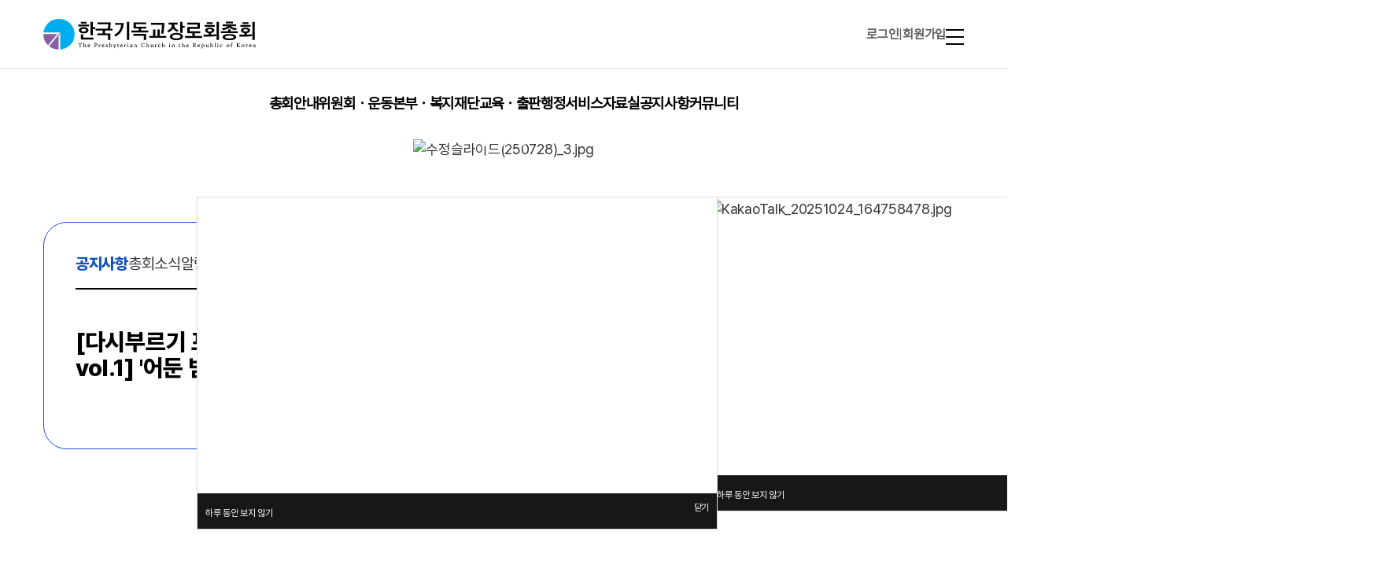

--- FILE ---
content_type: text/html; charset=utf-8
request_url: https://prok.org/?bo_table=comm_photo1&wr_id=32684&page=5
body_size: 15382
content:



<!DOCTYPE html>
<html>
<head>
    <meta charset="utf-8" />
    <meta http-equiv="X-UA-Compatible" content="IE=edge">
    <meta name="viewport" content="width=device-width, initial-scale=1.0">
    <meta name="description" content="한국기독교장로회총회에 방문하신 여러분들을 환영합니다.">
    <meta property="og:type" content="website">
    <meta property="og:title" content="한국기독교장로회총회">
    <meta property="og:description" content="한국기독교장로회총회">
    <meta property="og:url" content="http://www.prok.org/">
	<meta property="og:image" content="/UserData/prok/Layouts/prok_Layout/Images/meta_img.png?v=2025110302i22" />
    <title>홈 - 한국기독교장로회총회</title>
    
                    <link href='/Content/font-awesome.min.css' rel='stylesheet' />
                    <link href='/Content/bootstrap.min.css' rel='stylesheet' />
                    <link href='/Content/jquery-ui/jquery-ui.min.css' rel='stylesheet' />
                    <link href= '/Content/dimode.common.nomalize.css?2025110302' rel ='stylesheet' />
                    <link href='/Content/dimode.common.customized.css?2025110302' rel='stylesheet' />
                    <link href='/Content/dimode.common.css?2025110302' rel='stylesheet' />
                    <link href='/Content/dimode.hover.css?2025110302' rel='stylesheet' />
                    <script src='/Scripts/modernizr-2.6.2.js'></script>
                    <script src='/Scripts/jquery-1.12.4.min.js'></script>
                    <script src='/Scripts/jquery.cookie-1.4.1.min.js'></script>
                    <script src='/Scripts/jquery.form.min.js'></script>
                    <script src='/Scripts/autolink.js'></script>
                    <script src='/Scripts/bootstrap.min.js'></script>
                    <script src='/Content/jquery-ui/jquery-ui-datepicker.min.js'></script>
                    <script src='/Scripts/dimode.common.customized.js?2025110302'></script>
                    <script src='/Scripts/dimode.common.library.js?2025110302'></script>
                    <script src='/Scripts/dimode.common.ready.js?2025110302'></script>
    <link href="/UserData/prok/Layouts/prok_Layout/Contents/mmenu/jquery.mmenu.all.css?v=2025110302i22" rel="stylesheet" />
    <script src="/UserData/prok/Layouts/prok_Layout/Contents/mmenu/jquery.mmenu.all.js?v=2025110302i22"></script>
    <link href="/UserData/prok/Layouts/prok_Layout/Contents/layout.css?ver=2025110302i22" rel="stylesheet" />
    <link rel="stylesheet" href="/Content/aos/aos.css" />
    <script src="/Content/aos/aos.js"></script>
    <link href="/Content/aos/aos.css" rel="stylesheet">
    <script src="/Content/aos/aos.js"></script>
        <link href="/UserData/prok/Layouts/prok_Layout/Contents/layout.main.css?ver=2025110302i22" rel="stylesheet" />
        <script src="/UserData/prok/Layouts/prok_Layout/scripts/layout.main.js?ver=2025110302i22"></script>
    
    <script src="/UserData/prok/Layouts/prok_Layout/scripts/layout.js?ver=2025110302i22"></script>
</head>
<body>
        <div id="gnb-wrap">
        <div class="gnbM">
            <div id="gnbT">
                <div class="container" style=" text-align: center; height: 100%; ">
                    <div class="row">
                        <a href="/" class="logo-wrap"><img src="/UserData/prok/Layouts/prok_Layout/Images/1_logo3.svg" /></a>
                        <div class="header-gnb">
						<!--
                            <a class="gnbBTN gnbBook hidden-xs hidden-sm">총회선언서</a>
						-->
                            <div class="gnbBTNM hidden-xs hidden-sm">
                                    <a class="gnbBTN hidden-xs hidden-sm" href="/Account/Login">로그인</a>
                                    <div class="gnbMORE hidden-xs hidden-sm">|</div>
                                    <a class="gnbBTN hidden-xs hidden-sm" href="/Page/Index/237730">회원가입</a>
                            </div>
                            <a class="gnbBTN toggle" href="#my-menu" style="text-decoration:none; color:#008DAB;"><img src="/UserData/prok/Layouts/prok_Layout/Images/1.all_menu.png" /></a>

                        </div>
                    </div>
                </div>
            </div>
            <div id="gnbB">
                <div class="container" style=" text-align: center; height: 100%; ">
                    <div class="row">
                        <ul id="gnb" class="hidden-xs hidden-sm">
                                <li tabindex="7" class=" depth1">
                                    <a href="/Link/Index/7" target="">총회안내</a>
                                        <ul class="subal">
                                                <li>
                                                    <a href="/Page/Index/16" target="">총회연혁<img src="/UserData/prok/Layouts/prok_Layout/Images/gnb_sub_more.png" /></a>
                                                    
                                                </li>
                                                <li>
                                                    <a href="/Page/Index/17" target="">총회소개<img src="/UserData/prok/Layouts/prok_Layout/Images/gnb_sub_more.png" /></a>
                                                    
                                                </li>
                                                <li>
                                                    <a href="/Page/Index/18" target="">역대임원<img src="/UserData/prok/Layouts/prok_Layout/Images/gnb_sub_more.png" /></a>
                                                    
                                                </li>
                                                <li>
                                                    <a href="/Page/Index/153553" target="">총회임원<img src="/UserData/prok/Layouts/prok_Layout/Images/gnb_sub_more.png" /></a>
                                                    
                                                </li>
                                                <li>
                                                    <a href="/Page/Index/19" target="">총회본부<img src="/UserData/prok/Layouts/prok_Layout/Images/gnb_sub_more.png" /></a>
                                                    
                                                </li>
                                                <li>
                                                    <a href="/Link/Index/20" target="">총회선언서<img src="/UserData/prok/Layouts/prok_Layout/Images/gnb_sub_more.png" /></a>
                                                    
                                                </li>
                                                <li>
                                                    <a href="/Page/Index/21" target="">로고설명<img src="/UserData/prok/Layouts/prok_Layout/Images/gnb_sub_more.png" /></a>
                                                    
                                                </li>
                                                <li>
                                                    <a href="/Page/Index/22" target="">기장회가<img src="/UserData/prok/Layouts/prok_Layout/Images/gnb_sub_more.png" /></a>
                                                    
                                                </li>
                                                <li>
                                                    <a href="/Page/Index/23" target="">약도보기<img src="/UserData/prok/Layouts/prok_Layout/Images/gnb_sub_more.png" /></a>
                                                    
                                                </li>
                                        </ul>
                                </li>
                                <li tabindex="8" class=" depth1">
                                    <a href="/Link/Index/8" target="">위원회ㆍ운동본부ㆍ복지재단</a>
                                        <ul class="subal">
                                                <li>
                                                    <a href="/Page/Index/26" target="">정기위원<img src="/UserData/prok/Layouts/prok_Layout/Images/gnb_sub_more.png" /></a>
                                                    
                                                </li>
                                                <li>
                                                    <a href="/Page/Index/27" target="">상임위원회<img src="/UserData/prok/Layouts/prok_Layout/Images/gnb_sub_more.png" /></a>
                                                    
                                                </li>
                                                <li>
                                                    <a href="/Page/Index/28" target="">특별위원회<img src="/UserData/prok/Layouts/prok_Layout/Images/gnb_sub_more.png" /></a>
                                                    
                                                </li>
                                                <li>
                                                    <a href="/Page/Index/279521" target="">대외연합기관<img src="/UserData/prok/Layouts/prok_Layout/Images/gnb_sub_more.png" /></a>
                                                    
                                                </li>
                                                <li>
                                                    <a href="/Page/Index/29" target="">평화공동체운동본부<img src="/UserData/prok/Layouts/prok_Layout/Images/gnb_sub_more.png" /></a>
                                                    
                                                </li>
                                                <li>
                                                    <a href="/Page/Index/30" target="">생태공동체운동본부<img src="/UserData/prok/Layouts/prok_Layout/Images/gnb_sub_more.png" /></a>
                                                    
                                                </li>
                                                <li>
                                                    <a href="/Page/Index/31" target="">이주민선교운동본부<img src="/UserData/prok/Layouts/prok_Layout/Images/gnb_sub_more.png" /></a>
                                                    
                                                </li>
                                                <li>
                                                    <a href="/Page/Index/1610" target="">농민기본소득운동<img src="/UserData/prok/Layouts/prok_Layout/Images/gnb_sub_more.png" /></a>
                                                    
                                                </li>
                                                <li>
                                                    <a href="/Page/Index/1460" target="">한기장복지재단<img src="/UserData/prok/Layouts/prok_Layout/Images/gnb_sub_more.png" /></a>
                                                    
                                                </li>
                                        </ul>
                                </li>
                                <li tabindex="9" class=" depth1">
                                    <a href="/Link/Index/9" target="_blank">교육ㆍ출판</a>
                                        <ul class="subal">
                                                <li>
                                                    <a href="/Link/Index/233" target="_blank">교육 및 세미나 안내<img src="/UserData/prok/Layouts/prok_Layout/Images/gnb_sub_more.png" /></a>
                                                    
                                                </li>
                                                <li>
                                                    <a href="/Link/Index/234" target="_blank">교회교육전문가 과정<img src="/UserData/prok/Layouts/prok_Layout/Images/gnb_sub_more.png" /></a>
                                                    
                                                </li>
                                                <li>
                                                    <a href="/Link/Index/235" target="_blank">교육 영상 자료<img src="/UserData/prok/Layouts/prok_Layout/Images/gnb_sub_more.png" /></a>
                                                    
                                                </li>
                                                <li>
                                                    <a href="/Link/Index/1134" target="_blank">다음 세대 교육 자료<img src="/UserData/prok/Layouts/prok_Layout/Images/gnb_sub_more.png" /></a>
                                                    
                                                </li>
                                                <li>
                                                    <a href="/Link/Index/1135" target="_blank">교육 목회 자료<img src="/UserData/prok/Layouts/prok_Layout/Images/gnb_sub_more.png" /></a>
                                                    
                                                </li>
                                                <li>
                                                    <a href="/Link/Index/1136" target="_blank">도서 및 물품 주문<img src="/UserData/prok/Layouts/prok_Layout/Images/gnb_sub_more.png" /></a>
                                                    
                                                </li>
                                                <li>
                                                    <a href="/Link/Index/1137" target="_blank">찬양 음원/율동<img src="/UserData/prok/Layouts/prok_Layout/Images/gnb_sub_more.png" /></a>
                                                    
                                                </li>
                                                <li>
                                                    <a href="/Link/Index/31379" target="_blank">교육국 Youtube<img src="/UserData/prok/Layouts/prok_Layout/Images/gnb_sub_more.png" /></a>
                                                    
                                                </li>
                                        </ul>
                                </li>
                                <li tabindex="11" class=" depth1">
                                    <a href="/Link/Index/11" target="">행정서비스</a>
                                        <ul class="subal">
                                                <li>
                                                    <a href="/Page/Index/236" target="">헌법/규칙집<img src="/UserData/prok/Layouts/prok_Layout/Images/gnb_sub_more.png" /></a>
                                                    
                                                </li>
                                                <li>
                                                    <a href="/Page/Index/237" target="">행정서식<img src="/UserData/prok/Layouts/prok_Layout/Images/gnb_sub_more.png" /></a>
                                                    
                                                </li>
                                                <li>
                                                    <a href="/Page/Index/238" target="">연금<img src="/UserData/prok/Layouts/prok_Layout/Images/gnb_sub_more.png" /></a>
                                                    
                                                </li>
                                                <li>
                                                    <a href="/Page/Index/239" target="">생보<img src="/UserData/prok/Layouts/prok_Layout/Images/gnb_sub_more.png" /></a>
                                                    
                                                </li>
                                                <li>
                                                    <a href="/Page/Index/749" target="">유지재단<img src="/UserData/prok/Layouts/prok_Layout/Images/gnb_sub_more.png" /></a>
                                                    
                                                </li>
                                                <li>
                                                    <a href="/Page/Index/748" target="">선교기금<img src="/UserData/prok/Layouts/prok_Layout/Images/gnb_sub_more.png" /></a>
                                                    
                                                </li>
                                                <li>
                                                    <a href="/Page/Index/414" target="">목사/수련생 수련과정<img src="/UserData/prok/Layouts/prok_Layout/Images/gnb_sub_more.png" /></a>
                                                    
                                                </li>
                                        </ul>
                                </li>
                                <li tabindex="12" class=" depth1">
                                    <a href="/Link/Index/12" target="">자료실</a>
                                        <ul class="subal">
                                                <li>
                                                    <a href="/Board/Index/110843" target="">[제110회] 총회자료<img src="/UserData/prok/Layouts/prok_Layout/Images/gnb_sub_more.png" /></a>
                                                    
                                                </li>
                                                <li>
                                                    <a href="/Board/Index/247" target="">교회력과 절기<img src="/UserData/prok/Layouts/prok_Layout/Images/gnb_sub_more.png" /></a>
                                                    
                                                </li>
                                                <li>
                                                    <a href="/Page/Index/176407" target="">eBook서비스<img src="/UserData/prok/Layouts/prok_Layout/Images/gnb_sub_more.png" /></a>
                                                    
                                                </li>
                                                <li>
                                                    <a href="/Board/Index/31420" target="">일반자료실<img src="/UserData/prok/Layouts/prok_Layout/Images/gnb_sub_more.png" /></a>
                                                    
                                                </li>
                                                <li>
                                                    <a href="/Board/Index/31422" target="">기도자료실<img src="/UserData/prok/Layouts/prok_Layout/Images/gnb_sub_more.png" /></a>
                                                    
                                                </li>
                                                <li>
                                                    <a href="/Board/Index/245" target="">역사자료실<img src="/UserData/prok/Layouts/prok_Layout/Images/gnb_sub_more.png" /></a>
                                                    
                                                </li>
                                                <li>
                                                    <a href="/Board/Index/246" target="">종교인납세자료실<img src="/UserData/prok/Layouts/prok_Layout/Images/gnb_sub_more.png" /></a>
                                                    
                                                </li>
                                        </ul>
                                </li>
                                <li tabindex="225557" class=" depth1">
                                    <a href="/Link/Index/225557" target="">공지사항</a>
                                        <ul class="subal">
                                                <li>
                                                    <a href="/Board/Index/32" target="">공지사항<img src="/UserData/prok/Layouts/prok_Layout/Images/gnb_sub_more.png" /></a>
                                                    
                                                </li>
                                                <li>
                                                    <a href="/Board/Index/33" target="">총회소식<img src="/UserData/prok/Layouts/prok_Layout/Images/gnb_sub_more.png" /></a>
                                                    
                                                </li>
                                                <li>
                                                    <a href="/Board/Index/176244" target="">교역자 청빙<img src="/UserData/prok/Layouts/prok_Layout/Images/gnb_sub_more.png" /></a>
                                                    
                                                </li>
                                        </ul>
                                </li>
                                <li tabindex="13" class=" depth1">
                                    <a href="/Link/Index/13" target="">커뮤니티</a>
                                        <ul class="subal">
                                                <li>
                                                    <a href="/Board/Index/238982" target="">알림판<img src="/UserData/prok/Layouts/prok_Layout/Images/gnb_sub_more.png" /></a>
                                                    
                                                </li>
                                                <li>
                                                    <a href="/Board/Index/250" target="">오늘의 묵상<img src="/UserData/prok/Layouts/prok_Layout/Images/gnb_sub_more.png" /></a>
                                                    
                                                </li>
                                                <li>
                                                    <a href="/Board/Index/37" target="">포토<img src="/UserData/prok/Layouts/prok_Layout/Images/gnb_sub_more.png" /></a>
                                                    
                                                </li>
                                                <li>
                                                    <a href="/Board/Index/153173" target="">동영상<img src="/UserData/prok/Layouts/prok_Layout/Images/gnb_sub_more.png" /></a>
                                                    
                                                </li>
                                                <li>
                                                    <a href="/Link/Index/230731" target="">회보<img src="/UserData/prok/Layouts/prok_Layout/Images/gnb_sub_more.png" /></a>
                                                    
                                                </li>
                                                <li>
                                                    <a href="/Board/Index/266845" target="">총회장 동정<img src="/UserData/prok/Layouts/prok_Layout/Images/gnb_sub_more.png" /></a>
                                                    
                                                </li>
                                                <li>
                                                    <a href="/Board/Index/31415" target="">총무 동정<img src="/UserData/prok/Layouts/prok_Layout/Images/gnb_sub_more.png" /></a>
                                                    
                                                </li>
                                                <li>
                                                    <a href="/Board/Index/1538" target="">언론과교단<img src="/UserData/prok/Layouts/prok_Layout/Images/gnb_sub_more.png" /></a>
                                                    
                                                </li>
                                                <li>
                                                    <a href="/Page/Index/1540" target="">목회자칼럼및활동<img src="/UserData/prok/Layouts/prok_Layout/Images/gnb_sub_more.png" /></a>
                                                    
                                                </li>
                                                <li>
                                                    <a href="/Board/Index/1742" target="">문의<img src="/UserData/prok/Layouts/prok_Layout/Images/gnb_sub_more.png" /></a>
                                                    
                                                </li>
                                        </ul>
                                </li>
                        </ul>
                    </div>
                </div>
                <div class="gnb2">
                    <div class="gnb2con container">
                        <div class="subtext-wrap">
                            <div class="subtext">
                                <p class="subtext_title"></p>
                                <div class="gnb_img">
                                    <img id="subul_icon" src="">
                                </div>
                            </div>
                        </div>
                        <ul class="subul hidden-xs hidden-sm"></ul>
                    </div>
                </div>
            </div>
        </div>
    </div>
	<!-- Google tag (gtag.js) -->
<script async src="https://www.googletagmanager.com/gtag/js?id=G-H1BX4LXMJ6"></script>
<script>
  window.dataLayer = window.dataLayer || [];
  function gtag(){dataLayer.push(arguments);}
  gtag('js', new Date());

  gtag('config', 'G-H1BX4LXMJ6');
</script>
        <div>
            

<link href="/Modules/Page/Content/dimode.page.css?2025110302" rel="stylesheet" />

<div id="dimodePage">
    <div class="page-content">

<link href="/UserData/prok/Content/Swiper/css/swiper.min.css" rel="stylesheet" />
<script src="/UserData/prok/Content/Swiper/js/swiper.min.js"></script>

<section id="main1" data-aos="fade-right" data-aos-mirror="true" data-aos-easing="ease-in-out">
    

<link href="/Content/dimode.widget.slider.css?2025110302" rel="stylesheet" />
<link href="/Content/dimode.widget.slider.move.css?2025110302" rel="stylesheet" />

<div class="dimode-slider slider " data-slideTime="5000000" data-changespeed="300">
    <div class="slider-wrapper" style="width:300%">
                <div class="slide" style="width:33.333%;">
<p class="each-img"><img alt="수정슬라이드(250728)_3.jpg" src="http://data.dimode.co.kr/UserData/prok/files/38/41/7IiY7KCV7Iqs65287J2065OcKDI1MDcyOClfMy5qcGdkaW1vZGVfNDE2Mjg2MV9lbmMc.jpg" title="수정슬라이드(250728)_3.jpg" /></p>


                </div>
                <div class="slide" style="width:33.333%;">
<p class="each-img"><img alt="총회-엠블럼-슬라이드.jpg" src="http://data.dimode.co.kr/UserData/prok/files/38/43/7LSd7ZqMLeyXoOu4lOufvC3siqzrnbzsnbTrk5wuanBnZGltb2RlXzI0MDkyNjlfZW5j.jpg" title="총회-엠블럼-슬라이드.jpg" /></p>


                </div>
                <div class="slide" style="width:33.333%;">
<p class="each-img"><img alt="엠블럼-영문-베너.jpg" src="http://data.dimode.co.kr/UserData/prok/files/38/289957/7Jeg67iU65e8LeyYgeusuC3rsqDrhIguanBnZGltb2RlXzgyMDg4MDZfZW5j.jpg" title="엠블럼-영문-베너.jpg" /></p>


                </div>
    </div>
        <img class="prev-btn move-btn" src="/Images/dimode.widget.slider.btn_prev.png" />
        <img class="next-btn move-btn" src="/Images/dimode.widget.slider.btn_next.png" />

    <div class="slider-dots">
            <span class="each-dot active" data-idx="0"></span>
            <span class="each-dot " data-idx="1"></span>
            <span class="each-dot " data-idx="2"></span>
    </div>
</div>
<script>
    $('.slider .slider-wrapper .slide video').trigger('pause');
    $('.slider .move-btn').on('click', function () {
        if ($('.slider .slider-wrapper .slide.active').next().find('video').length) {
            $('.slider .slider-wrapper .slide video').trigger('play');
        } else {
            $('.slider .slider-wrapper .slide video').trigger('pause');
        }
    });
</script>
<script src="/UserData/prok/Scripts/dimode.widget.slider.js?2025110302"></script>
<script src="/UserData/prok/Scripts/dimode.widget.slider.move.js?2025110302"></script>
</section>
<section id="main2">
    <div class="container">
        <div class="row">
            <div class="main2M">
                <div class="main2L" data-aos="fade-right" data-aos-mirror="true" data-aos-easing="ease-in-out">
                    <div class="noteTabT">
                        <ul>
                            <li class="active">
                                <a data-toggle="tab" href="#noteTab1">
                                    <h1>공지사항</h1>
                                </a>
                            </li>
                            <li>
                                <a data-toggle="tab" href="#noteTab2">
                                    <h1>총회소식</h1>
                                </a>
                            </li>
                            <li>
                                <a data-toggle="tab" href="#noteTab3">
                                    <h1>알림판</h1>
                                </a>
                            </li>
                            <li>
                                <a data-toggle="tab" href="#noteTab4">
                                    <h1>노회소식</h1>
                                </a>
                            </li>
                            <li>
                                <a href="/Page/Index/1636">
                                    <h1>국제협력선교소식</h1>
                                </a>
                            </li>
                            <li>
                                <a data-toggle="tab" href="#noteTab5">
                                    <h1>PROK news</h1>
                                </a>
                            </li>
                        </ul>
                        <!-- <a href="/Board/Index/32">
                             <img src="~/UserData/prok/Layouts/prok_Layout/Images/2.news_more_1.png" />
                         </a> -->
                    </div>
                    <div class="noteTabM">
                        <div class="documents">
                            <div class="tab-content">
                                <div id="noteTab1" class="tab-pane fade active in">
                                    <div class="noteM">
                                            <a class="noteL" href="/303862">
                                                
                                                <div class="noteLT">
                                                    <h1>[다시부르기 프로젝트 vol.1] &#39;어둔 밤 마음에 잠겨&#39; 음원 발매</h1>
                                                    <img src="/UserData/prok/Layouts/prok_Layout/Images/2.news_more_2.png" />
                                                </div>
                                            </a>
                                        <div class="noteR">
                                            <ul>
                                                    <a href="/303862">
                                                        <li>[다시부르기 프로젝트 vol.1] &#39;어둔 밤 마음에 잠겨&#39; 음원 발매</li>
                                                    </a>
                                                    <a href="/289209">
                                                        <li>2025 생태목회한마당 참가자를 모집합니다.</li>
                                                    </a>
                                                    <a href="/287311">
                                                        <li>&#39;제110회 총회 실행위원회 정기회&#39;&#160;안내</li>
                                                    </a>
                                                    <a href="/281292">
                                                        <li>2025년 한국기독교장로회총회 영성수련원 가을 심포지움</li>
                                                    </a>
                                            </ul>
                                        </div>
                                    </div>
                                </div>
                                <div id="noteTab2" class="tab-pane fade">
                                    <div class="noteM">
                                            <a class="noteL" href="/306190">
                                                
                                                <div class="noteLT">
                                                    <h1>2026 신년목회 준비를 위한 세미나 영상 스케치</h1>
                                                    <img src="/UserData/prok/Layouts/prok_Layout/Images/2.news_more_2.png" />
                                                </div>
                                            </a>
                                        <div class="noteR">
                                            <ul>
                                                    <a href="/306190">
                                                        <li>2026 신년목회 준비를 위한 세미나 영상 스케치</li>
                                                    </a>
                                                    <a href="/303726">
                                                        <li>제110회 총회 이종화 목사 총회장  취임 감사예배</li>
                                                    </a>
                                                    <a href="/299121">
                                                        <li>[제385차 평화통일 월요기도회 안내]</li>
                                                    </a>
                                                    <a href="/289128">
                                                        <li>민중선교회 40주년 감사 연합예배</li>
                                                    </a>
                                            </ul>
                                        </div>
                                    </div>
                                </div>
                                <div id="noteTab3" class="tab-pane fade">
                                    <div class="noteM">
                                            <a class="noteL" href="/307322">
                                                
                                                <div class="noteLT">
                                                    <h1>전남노회(옥천중앙교회)강석목사 담임목사취임및  원로장로 추대식 알립니다.</h1>
                                                    <img src="/UserData/prok/Layouts/prok_Layout/Images/2.news_more_2.png" />
                                                </div>
                                            </a>
                                        <div class="noteR">
                                            <ul>
                                                    <a href="/307322">
                                                        <li>전남노회(옥천중앙교회)강석목사 담임목사취임및  원로장로 추대식 알립니다.</li>
                                                    </a>
                                                    <a href="/307078">
                                                        <li>[부고] 경동교회 김은일 목사 부친상 (故 김성돈 목사)</li>
                                                    </a>
                                                    <a href="/306239">
                                                        <li>[한기장복지재단] 2025년 디만트코리아 청각기기(보청기) 지원사업 안내</li>
                                                    </a>
                                                    <a href="/299789">
                                                        <li>제50회 한국기독교장로회 목회자 테니스 대회 결과</li>
                                                    </a>
                                            </ul>
                                        </div>
                                    </div>
                                </div>
                                <div id="noteTab4" class="tab-pane fade">
                                    <div class="noteM">
                                            <a class="noteL" href="/307390">
                                                
                                                <div class="noteLT">
                                                    <h1>(경기중부노회) 광명교회 장로∙안수집사∙권사 임직예식</h1>
                                                    <img src="/UserData/prok/Layouts/prok_Layout/Images/2.news_more_2.png" />
                                                </div>
                                            </a>
                                        <div class="noteR">
                                            <ul>
                                                    <a href="/307390">
                                                        <li>(경기중부노회) 광명교회 장로∙안수집사∙권사 임직예식</li>
                                                    </a>
                                                    <a href="/307314">
                                                        <li>(강원노회)원주영강교회 원로장로추대/장로은퇴 및 장로/권사 임직 감사예배</li>
                                                    </a>
                                                    <a href="/307118">
                                                        <li>전북동노회 야베스비젼교회 이전감사예배 및 장로, 안수집사 임직식</li>
                                                    </a>
                                                    <a href="/307068">
                                                        <li>(부고) 전북동노회 증경노회장이신 김성돈 원로목사 소천</li>
                                                    </a>
                                            </ul>
                                        </div>
                                    </div>
                                </div>
                                <div id="noteTab5" class="tab-pane fade">
                                    <div class="noteM">
                                            <a class="noteL" href="/82380">
                                                
                                                <div class="noteLT">
                                                    <h1>The PRK joins in the prayer for our brothers and sisters in Christ for Lebanon and for peace in the Middle East</h1>
                                                    <img src="/UserData/prok/Layouts/prok_Layout/Images/2.news_more_2.png" />
                                                </div>
                                            </a>
                                        <div class="noteR">
                                            <ul>
                                                    <a href="/82380">
                                                        <li>The PRK joins in the prayer for our brothers and sisters in Christ for Lebanon and for peace in the Middle East</li>
                                                    </a>
                                                    <a href="/82379">
                                                        <li>Inauguration ceremony of the Migrant Mission Community Movement</li>
                                                    </a>
                                                    <a href="/82362">
                                                        <li>Prayer Vigil for the Victims of the Aricel Disaster</li>
                                                    </a>
                                                    <a href="/82356">
                                                        <li>The 43rd PROK National Elders’ Conference</li>
                                                    </a>
                                            </ul>
                                        </div>
                                    </div>
                                </div>
                                <div id="noteTab6" class="tab-pane fade">
                                    <div class="noteM">
                                            <a class="noteL" href="/82380">
                                                
                                                <div class="noteLT">
                                                    <h1>The PRK joins in the prayer for our brothers and sisters in Christ for Lebanon and for peace in the Middle East</h1>
                                                    <img src="/UserData/prok/Layouts/prok_Layout/Images/2.news_more_2.png" />
                                                </div>
                                            </a>
                                        <div class="noteR">
                                            <ul>
                                                    <a href="/82380">
                                                        <li>The PRK joins in the prayer for our brothers and sisters in Christ for Lebanon and for peace in the Middle East</li>
                                                    </a>
                                                    <a href="/82379">
                                                        <li>Inauguration ceremony of the Migrant Mission Community Movement</li>
                                                    </a>
                                                    <a href="/82362">
                                                        <li>Prayer Vigil for the Victims of the Aricel Disaster</li>
                                                    </a>
                                                    <a href="/82356">
                                                        <li>The 43rd PROK National Elders’ Conference</li>
                                                    </a>
                                            </ul>
                                        </div>
                                    </div>
                                </div>
                            </div>
                        </div>
                    </div>
                </div>
                    <a class="main2R" href="/272427" data-aos="fade-up" data-aos-mirror="true" data-aos-easing="ease-in-out" target="_blank">
                        <div class="enoteT">
                            <h1>전자문서게시판</h1>
                            <h3>농어촌 미자립교회 달력 지원사업 후원 요청의 건</h3>
                            
                            <div class="enoteP">바로가기 ></div>
                        </div>
                        <div class="enoteBG">
                            <img src="http://data.dimode.co.kr/UserData/prok/files/627/272427/66e47J6Q66a96rWQ7ZqMKeuLrOugpSvsp4Dsm5Ar7IKs7JeFKeqzteusuC5qcGdkaW1vZGVfNjA2MTk5NV9lbmMc.jpg" />
                        </div>
                    </a>
            </div>
        </div>
    </div>
</section>
<section id="main3">
    <div class="container">
        <div class="main3M">
            <div class="main3L" data-aos="fade-up" data-aos-mirror="true" data-aos-easing="ease-in-out">
                <div id="QuestionS" class="QuestionS">
                    <div class="contentSlideWrapper swiper-wrapper">
                                <div class="contentSlide swiper-slide">
                                    <a href="153569">
                                        <div class="QuestionST">
                                            <h2>총회주요 문서</h2>
                                            
                                            <h1>총회 문서들</h1>
                                            <h5>바로가기</h5>
                                        </div>
                                    </a>
                                </div>
                    </div>
                    <div class="QuestionPAG"></div>
                </div>

            </div>
            <div class="main3L today_bible" data-aos="fade-up" data-aos-mirror="true" data-aos-easing="ease-in-out">

                <div id="LifeS" class="LifeS">
                    <div class="contentSlideWrapper swiper-wrapper">
                                <div class="contentSlide swiper-slide">
                                    <a href="308750">
                                        <div class="LifeST">
                                            <h2>오늘의 묵상</h2>
                                            
                                            <h1>2025년 11월 3(월) - 빌레로부터 온 이야기-살아남은 절반의 이유_윤태현 목사</h1>
                                            <h5>바로가기</h5>
                                        </div>
                                    </a>
                                </div>
                                <div class="contentSlide swiper-slide">
                                    <a href="307893">
                                        <div class="LifeST">
                                            <h2>오늘의 묵상</h2>
                                            
                                            <h1>2025년 11월 2일 (주일) 말씀과삶(사개오야, 어서 내려오너라), 84장 온 세상이 캄캄하여서</h1>
                                            <h5>바로가기</h5>
                                        </div>
                                    </a>
                                </div>
                                <div class="contentSlide swiper-slide">
                                    <a href="306787">
                                        <div class="LifeST">
                                            <h2>오늘의 묵상</h2>
                                            
                                            <h1>2025년 11월 1일 (토) 사진그림묵상_동백과 동박새-김민수 목사</h1>
                                            <h5>바로가기</h5>
                                        </div>
                                    </a>
                                </div>
                                <div class="contentSlide swiper-slide">
                                    <a href="304926">
                                        <div class="LifeST">
                                            <h2>오늘의 묵상</h2>
                                            
                                            <h1>2025년 10월 31일 (금) 일점일획_Ἰσραήλ(이스라엘)에 대하여(김범식)(IBP)</h1>
                                            <h5>바로가기</h5>
                                        </div>
                                    </a>
                                </div>
                                <div class="contentSlide swiper-slide">
                                    <a href="302951">
                                        <div class="LifeST">
                                            <h2>오늘의 묵상</h2>
                                            
                                            <h1>2025년 10월 30(목) - 하늘씨앗향기_고린도전서14:9 허공에다 말하기!(김옥성 목사)</h1>
                                            <h5>바로가기</h5>
                                        </div>
                                    </a>
                                </div>
                    </div>
                    <div class="LifePAG"></div>
                </div>
            </div>
            <div class="main3C" data-aos="fade-up" data-aos-mirror="true" data-aos-easing="ease-in-out" data-aos-delay="50">
                <ul>
                    <a href="/Board/Index/247">
                        <li>
                            <div class="main3CT">
                                <img src="/UserData/prok/Layouts/prok_Layout/Images/5.mate_icon_1.png" />
                                <h1>총회자료</h1>
                            </div>
                            <img src="/UserData/prok/Layouts/prok_Layout/Images/5.more.png" />
                        </li>
                    </a>
                    <a href="http://archive.prok.org/ebook/include/catalist5.php?Dir=0200000000&catimage=&sort=rcode" target="_blank">
                        <li>
                            <div class="main3CT">
                                <img src="/UserData/prok/Layouts/prok_Layout/Images/5.mate_icon_2.png" />
                                <h1>기장총회 회보</h1>
                            </div>
                            <img src="/UserData/prok/Layouts/prok_Layout/Images/5.more.png" />
                        </li>
                    </a>
                    <a href="/Board/Index/261">
                        <li>
                            <div class="main3CT">
                                <img src="/UserData/prok/Layouts/prok_Layout/Images/5.mate_icon_3.png" />
                                <h1>EBOOK 서비스</h1>
                            </div>
                            <img src="/UserData/prok/Layouts/prok_Layout/Images/5.more.png" />
                        </li>
                    </a>
                    <a href="/Board/Index/245">
                        <li>
                            <div class="main3CT">
                                <img src="/UserData/prok/Layouts/prok_Layout/Images/5.mate_icon_4.png" />
                                <h1>역사자료관</h1>
                            </div>
                            <img src="/UserData/prok/Layouts/prok_Layout/Images/5.more.png" />
                        </li>
                    </a>
                    <!-- <a href="/Board/Index/246">
                        <li>
                            <div class="main3CT">
                                <img src="~/UserData/prok/Layouts/prok_Layout/Images/5.mate_icon_5.png" />
                                <h1>종교인납세자료실</h1>
                            </div>
                            <img src="~/UserData/prok/Layouts/prok_Layout/Images/5.more.png" />
                        </li>
                    </a> -->
                </ul>
            </div>
            <div class="main3R" data-aos="fade-up" data-aos-mirror="true" data-aos-easing="ease-in-out" data-aos-delay="100">
                <ul>
                    <a href="/Board/Index/110843" class="view-more" target="_blank">
                        <li><h1>제110회총회(선거,자료)</h1><div class="main3P"><div class="on" style="background-image:url(/UserData/prok/Layouts/prok_Layout/Images/6.more.png);"></div><div class="off" style="background-image:url(/UserData/prok/Layouts/prok_Layout/Images/6.more_hover.png);"></div></div></li>
                    </a>
                    <a href="https://www.emik.org/g5/bbs/board.php?bo_table=s5_3" class="view-more" target="_blank">
                        <li><h1>교육 및 영상자료</h1><div class="main3P"><div class="on" style="background-image:url(/UserData/prok/Layouts/prok_Layout/Images/6.more.png);"></div><div class="off" style="background-image:url(/UserData/prok/Layouts/prok_Layout/Images/6.more_hover.png);"></div></div></li>
                    </a>
                    <a href="/Page/Index/1615" class="view-more">
                        <li><h1>성폭력 상담/신고</h1><div class="main3P"><div class="on" style="background-image:url(/UserData/prok/Layouts/prok_Layout/Images/6.more.png);"></div><div class="off" style="background-image:url(/UserData/prok/Layouts/prok_Layout/Images/6.more_hover.png);"></div></div></li>
                    </a>
                </ul>
            </div>
        </div>
    </div>
</section>
<section id="main4">
    <div class="container">
        <div class="main4M">
            
            <div class="main4R" data-aos="fade-up" data-aos-mirror="true" data-aos-easing="ease-in-out">
                <div class="main4RT">
                    <a>
                        <h1>포토 / 동영상</h1>
                    </a>
                </div>
                <div id="GalleryS" class="GalleryS">
                    <div class="contentSlideWrapper swiper-wrapper">
                                <div class="contentSlide swiper-slide">
                                    <a href="283078">
                                        <div class="galleryIMG" style="background-image:url(http://data.dimode.co.kr/UserData/prok/files/37/283078/resized_S2FrYW9UYWxrXzIwMjUxMDE3XzE1NDM1NDYyNl8wMy5qcGdkaW1vZGVfNTIxMDY1Nl9lbmMc.jpg);">
                                        </div>
                                        <div class="galleryT">
                                            <h1>2026년 신년목회 준비를 위한 세미나</h1>
                                            <h5>관리자 2025.10.16</h5>
                                        </div>
                                    </a>
                                </div>
                                <div class="contentSlide swiper-slide">
                                    <a href="281291">
                                        <div class="galleryIMG" style="background-image:url(http://data.dimode.co.kr/UserData/prok/files/37/281291/resized_NTYyMDcwNTkyXzE1MjEyMTUyMDIzNDg3MzVfNDU2MTUwNzUxMzMzMTcxNDI4MF9uLmpwZ2RpbW9kZV85ODk1MzYwX2VuYwcc.jpg);">
                                        </div>
                                        <div class="galleryT">
                                            <h1>WCRC 제27차 총회</h1>
                                            <h5>관리자 2025.10.15</h5>
                                        </div>
                                    </a>
                                </div>
                                <div class="contentSlide swiper-slide">
                                    <a href="267664">
                                        <div class="galleryIMG" style="background-image:url(http://data.dimode.co.kr/UserData/prok/files/37/267664/resized_RFNDMDI2NjEuSlBHZGltb2RlXzU0ODQ3NjlfZW5j.jpg);">
                                        </div>
                                        <div class="galleryT">
                                            <h1>제110회 총회 회무와 선거</h1>
                                            <h5>관리자 2025.10.01</h5>
                                        </div>
                                    </a>
                                </div>
                                <div class="contentSlide swiper-slide">
                                    <a href="264603">
                                        <div class="galleryIMG" style="background-image:url(http://data.dimode.co.kr/UserData/prok/files/37/264603/resized_RFNDMDM0NDYuSlBHZGltb2RlXzYxMzU1NTJfZW5j.jpg);">
                                        </div>
                                        <div class="galleryT">
                                            <h1>제110회 총회</h1>
                                            <h5>관리자 2025.09.27</h5>
                                        </div>
                                    </a>
                                </div>
                                <div class="contentSlide swiper-slide">
                                    <a href="258086">
                                        <div class="galleryIMG" style="background-image:url(http://data.dimode.co.kr/UserData/prok/files/37/258086/cmVzaXplZF9TVTFIWHpVME5ERXVhbkJuWkdsdGIyUmxYelF5TkRjd05qaGZaVzVqLmpwZ2RpbW9kZV85NDAxNjYxX2VuYwcc.jpg);">
                                        </div>
                                        <div class="galleryT">
                                            <h1>제2회 사회선교사대회</h1>
                                            <h5>관리자 2025.09.18</h5>
                                        </div>
                                    </a>
                                </div>
                                <div class="contentSlide swiper-slide">
                                    <a href="258081">
                                        <div class="galleryIMG" style="background-image:url(http://data.dimode.co.kr/UserData/prok/files/37/258081/UzJGcllXOVVZV3hyWHpJd01qVXdPVEUzWHpFNU1UWTBPREF4Tmw4eE1DNXFjR2RrYVcxdlpHVmZNVFEzT0RZek1WOWxibU1jLmpwZ2RpbW9kZV84NDY3NjIxX2VuYwcc.jpg);">
                                        </div>
                                        <div class="galleryT">
                                            <h1>한울회 사건 관련 북토크 설교</h1>
                                            <h5>관리자 2025.09.18</h5>
                                        </div>
                                    </a>
                                </div>
                                <div class="contentSlide swiper-slide">
                                    <a href="251776">
                                        <div class="galleryIMG" style="background-image:url(http://data.dimode.co.kr/UserData/prok/files/37/251776/cmVzaXplZF9OUzVxY0dka2FXMXZaR1ZmTXpFME16VTJPRjlsYm1NYy5qcGdkaW1vZGVfNDY3Njk0MV9lbmMc.jpg);">
                                        </div>
                                        <div class="galleryT">
                                            <h1>제110회 총회 안내 기자회견</h1>
                                            <h5>관리자 2025.09.11</h5>
                                        </div>
                                    </a>
                                </div>
                                <div class="contentSlide swiper-slide">
                                    <a href="251773">
                                        <div class="galleryIMG" style="background-image:url(http://data.dimode.co.kr/UserData/prok/files/37/251773/cmVzaXplZF9TMkZyWVc5VVlXeHJYekl3TWpVd09URXdYekUyTkRBd01ESTFNUzVxY0dka2FXMXZaR1ZmTmpNMU1UWTBOVjlsYm1NYy5qcGdkaW1vZGVfNjI0MjQ5OF9lbmMc.jpg);">
                                        </div>
                                        <div class="galleryT">
                                            <h1>2025 NCCK 에큐메니칼 세미나</h1>
                                            <h5>관리자 2025.09.11</h5>
                                        </div>
                                    </a>
                                </div>
                    </div>
                </div>
                <a id="GalleryN" class="GalleryN">
                    <div class="on" style="background-image:url(/UserData/prok/Layouts/prok_Layout/Images/8.left_bt_hover.png)"></div>
                    <div class="off" style="background-image:url(/UserData/prok/Layouts/prok_Layout/Images/8.left_bt.png)"></div>
                </a>
                <a id="GalleryP" class="GalleryP">
                    <div class="on" style="background-image:url(/UserData/prok/Layouts/prok_Layout/Images/8.right_bt_hover.png)"></div>
                    <div class="off" style="background-image:url(/UserData/prok/Layouts/prok_Layout/Images/8.right_bt.png)"></div>
                </a>
            </div>
        </div>
    </div>
</section>
<script src="https://cdn.jsdelivr.net/npm/vue/dist/vue.js"></script>
<script src="/UserData/prok/Layouts/prok_Layout/Scripts/app.js"></script>
<link rel="stylesheet" href="/UserData/prok/Layouts/prok_Layout/Contents/app.css">

    </div>

</div>

<script src="/Modules/Page/Scripts/dimode.page.js?2025110302"></script>

        </div>
    <div id="footer" class="footer-layout">
        <div class="footerMN">
            <div class="container">
                <div class="row">
                    <ul>
                        <a href="https://www.emik.org/g5/shop/list.php?ca_id=10" target="_blank"><li>교육출판</li></a>
                        <li>|</li>
                        <a href="/Page/Index/414"><li>수련과정·목사고시</li></a>
                        <li>|</li>
                        <a href="/Page/Index/238"><li>연금</li></a>
                        <li>|</li>
                        <a href="/Page/Index/239"><li>생보</li></a>
                        <li>|</li>
                        <a href="/Board/Index/176203"><li>증명서신청</li></a>
                        <li>|</li>
                        <a href="https://cms-prok.dimode.co.kr/Board/Index/110843"><li>제110회총회(선거,자료)</li></a>
                    </ul>
                </div>
            </div>
        </div>
        <div class="footerQ">
            <div class="container">
                <div class="row">
                    <div class="footerQM">
                        <div class="footerQMR">
                            <div id="NBTM" class="openBTM">
                                <ul>
                                    <a href="#" target="_blank"><li><h1>기독교 농촌개발원</h1><img src="/UserData/prok/Layouts/prok_Layout/Images/family_site_more.png" /></li></a>
                                    <a href="/Page/Index/176198" target="_blank"><li><h1>목회와신학연구소</h1><img src="/UserData/prok/Layouts/prok_Layout/Images/family_site_more.png" /></li></a>
                                    <a href="http://www.prokhsd.com/" target="_blank"><li><h1>총회영성수련원</h1><img src="/UserData/prok/Layouts/prok_Layout/Images/family_site_more.png" /></li></a>
                                    <a href="http://namsindo.org/main/" target="_blank"><li><h1>남신도회전국연합회</h1><img src="/UserData/prok/Layouts/prok_Layout/Images/family_site_more.png" /></li></a>
                                    <a href="http://www.waprok.or.kr/" target="_blank"><li><h1>여신도회전국연합회</h1><img src="/UserData/prok/Layouts/prok_Layout/Images/family_site_more.png" /></li></a>
                                    <a href="https://proky.creatorlink.net/" target="_blank"><li><h1>청년회전국연합회</h1><img src="/UserData/prok/Layouts/prok_Layout/Images/family_site_more.png" /></li></a>
                                    <a href="https://www.hs.ac.kr/intro.html" target="_blank"><li><h1>한신대학원</h1><img src="/UserData/prok/Layouts/prok_Layout/Images/family_site_more.png" /></li></a>
                                    <a href="https://myys-h.goesw.kr/index.do" target="_blank"><li><h1>영생고등학교</h1><img src="/UserData/prok/Layouts/prok_Layout/Images/family_site_more.png" /></li></a>
                                    <a href="https://ncta.modoo.at/" target="_blank"><li><h1>교사전국연합회</h1><img src="/UserData/prok/Layouts/prok_Layout/Images/family_site_more.png" /></li></a>
                                </ul>
                                <div class="NBT">
                                    소속기관
                                    <div class="openBT"><div class="on" style="background-image:url(/UserData/prok/Layouts/prok_Layout/Images/9.more.png)"></div><div class="off" style="background-image:url(/UserData/prok/Layouts/prok_Layout/Images/9.more.png)"></div></div>
                                </div>
                            </div>
                            <div class="more">|</div>
                            <div id="NBTM" class="openBTM">
                                <ul>
                                    <a href="#" target="_blank"><li><h1>민중선교회(준비중)</h1><img src="/UserData/prok/Layouts/prok_Layout/Images/family_site_more.png" /></li></a>
                                    <a href="https://cafe.daum.net/prokfm" target="_blank"><li><h1>농어민선교목회자연합회</h1><img src="/UserData/prok/Layouts/prok_Layout/Images/family_site_more.png" /></li></a>
                                    <a href="" target="_blank"><li><h1>한신대총동문회(준비중)</h1><img src="/UserData/prok/Layouts/prok_Layout/Images/family_site_more.png" /></li></a>
                                    <a href="https://www.changgong.or.kr/" target="_blank"><li><h1>(사)장공기념사업회</h1><img src="/UserData/prok/Layouts/prok_Layout/Images/family_site_more.png" /></li></a>
                                    <a href="http://www.eldprok.org/g5/" target="_blank"><li><h1>한국기독교장로회전국장로회연합회</h1><img src="/UserData/prok/Layouts/prok_Layout/Images/family_site_more.png" /></li></a>
                                    <a href="https://www.prokwma.org/" target="_blank"><li><h1>기장전국여교역자회</h1><img src="/UserData/prok/Layouts/prok_Layout/Images/family_site_more.png" /></li></a>
                                    <a href="" target="_blank"><li><h1>마석기도원(준비중)</h1><img src="/UserData/prok/Layouts/prok_Layout/Images/family_site_more.png" /></li></a>
                                    <a href="http://www.prokcoop.or.kr/" target="_blank"><li><h1>기살림소비자생활협동조합</h1><img src="/UserData/prok/Layouts/prok_Layout/Images/family_site_more.png" /></li></a>
                                    <a href="" target="_blank"><li><h1>총회부흥선교단</h1><img src="/UserData/prok/Layouts/prok_Layout/Images/family_site_more.png" /></li></a>
                                </ul>
                                <div class="NBT">
                                    유관기관
                                    <div class="openBT"><div class="on" style="background-image:url(/UserData/prok/Layouts/prok_Layout/Images/9.more.png)"></div><div class="off" style="background-image:url(/UserData/prok/Layouts/prok_Layout/Images/9.more.png)"></div></div>
                                </div>
                            </div>
                        </div>
                        <div class="footerBTN">
                            <a href="/Page/Index/236993" target="_blank"><h1>개인정보처리방침</h1></a>
                            <a href="https://www.youtube.com/channel/UC8Cvd3MhK59NNwTpahwfqHw/videos" target="_blank"><h1>총회 유튜브 바로가기</h1><img src="/UserData/prok/Layouts/prok_Layout/Images/10.youtube.png" /></a>
                        </div>
                    </div>
                </div>
            </div>
        </div>
        <div class="footerBM">
            <div class="container">
                <div class="row">
                    <div class="footerB">
                        <div class="footerBL">
                            <img src="/UserData/prok/Layouts/prok_Layout/Images/10_footer_logo.svg" />
                        </div>
                        <div class="footerBR">
                            <ul>
                                <li>(03129) 서울시 종로구 김상옥로 30 (연지동) 4층 기장총회본부</li>
                                <li>Tel: 02.3499.7600<more>|</more><br class="visible-xs">E-mail: prok3000@hanmail.net</li>
                                <li><br /></li>
                                <li>Copyright &copy; 2024 한국기독교장로회총회. All RIGHTS RESERVED. DESIGNED BY <br class="visible-xs"><a href="http://www.dimode.co.kr" target="_blank">(주) 스데반정보.</a></li>
                            </ul>
                        </div>
                    </div>
                </div>
            </div>
        </div>
    </div>
    <a class="gotopBT go_top">
        <div class="on" style="background-image:url(/UserData/prok/Layouts/prok_Layout/Images/9_footer_btn_top.gif)"></div>
        <div class="off" style="background-image:url(/UserData/prok/Layouts/prok_Layout/Images/9_footer_btn_top.gif)"></div>
    </a>
    <link href="/UserData/prok/Layouts/prok_Layout/Contents/mmenu/jquery.mmenu.all.css?v=2025110302i22" rel="stylesheet" />
    <script>
        AOS.init();
    </script>
</body>
<style>
html, body {  font-size:18px;}    /* PC (해상도 1024px)*/ /*폰트사이즈 */
.font-8xl{ font-size:5rem; }
.font-7xl{ font-size:4rem; }
.font-6xl{ font-size:3rem; }
.font-5xl{ font-size:2.75rem; }
.font-4xl{ font-size:2.4rem; }
.font-3xl{ font-size:2rem; }
.font-2_5xl{ font-size:1.75rem; }
.font-2xl{ font-size:1.5rem; }
.font-xl{ font-size:1.25rem; }
.font-l{ font-size:1.125rem;  }
.font-d{font-size:1rem; } /*본문*/
.font-m{font-size:1.1rem; }
.font-s{font-size:0.9rem; }
.font-xs{font-size:0.8rem; }
.font-2xs{font-size:0.7rem; }  
@media(max-width:1023px) {/* 타블렛 가로형 sm*/
html, body { font-size:16px; }
}
@media(max-width:767px) {/* 타블렛 세로형 xs */
html, body { font-size:15px; }
.font-8xl{ font-size:3.5rem; }
.font-7xl{ font-size:3rem; }
.font-6xl{ font-size:2.5rem; }
   .font-5xl{ font-size:2.2rem; }
   .font-s{font-size:1rem; }
   .font-xs{font-size:1rem; }
   .font-2xs{font-size:0.9rem; } 

}
@media(max-width:467px) { /*모바일*/
html, body { font-size:14px; }
   .font-s{font-size:1rem; }
   .font-xs{font-size:1rem; }
   .font-2xs{font-size:1rem; } 
}
</style>

</html>
<script src="/UserData/prok/Layouts/prok_Layout/Contents/mmenu/jquery.mmenu.all.js?v=2025110302i22"></script>
<nav id="my-menu">
    <ul>
        <div class="mob-login">
            <ul>

                    <li>
                        <a href="/Page/Index/237730">회원가입</a>
                    </li>
                    <li>
                        <a href="/Account/Login">로그인</a>
                    </li>
            </ul>
        </div>
            <li class="mmenu-depth1">
                <a href="/Link/Index/7">총회안내</a>
                    <ul>
                            <li class="mmenu-depth2">
                                    <a href="/Page/Index/16" target="">총회연혁</a>
                            </li>
                            <li class="mmenu-depth2">
                                    <a href="/Page/Index/17" target="">총회소개</a>
                            </li>
                            <li class="mmenu-depth2">
                                    <a href="/Page/Index/18" target="">역대임원</a>
                            </li>
                            <li class="mmenu-depth2">
                                    <a href="/Page/Index/153553" target="">총회임원</a>
                            </li>
                            <li class="mmenu-depth2">
                                    <a href="/Page/Index/19" target="">총회본부</a>
                            </li>
                            <li class="mmenu-depth2">
                                    <a>총회선언서</a>
                                    <ul>
                                            <li class="mmenu-depth3"><a href="/Page/Index/53" target="">제 110회 총회 선언서</a></li>
                                            <li class="mmenu-depth3"><a href="/Page/Index/54" target="">호언선언서</a></li>
                                            <li class="mmenu-depth3"><a href="/Board/Index/146820" target="">총회주요문서</a></li>
                                    </ul>
                            </li>
                            <li class="mmenu-depth2">
                                    <a href="/Page/Index/21" target="">로고설명</a>
                            </li>
                            <li class="mmenu-depth2">
                                    <a href="/Page/Index/22" target="">기장회가</a>
                            </li>
                            <li class="mmenu-depth2">
                                    <a href="/Page/Index/23" target="">약도보기</a>
                            </li>
                    </ul>
            </li>
            <li class="mmenu-depth1">
                <a href="/Link/Index/8">위원회ㆍ운동본부ㆍ복지재단</a>
                    <ul>
                            <li class="mmenu-depth2">
                                    <a href="/Page/Index/26" target="">정기위원</a>
                            </li>
                            <li class="mmenu-depth2">
                                    <a href="/Page/Index/27" target="">상임위원회</a>
                            </li>
                            <li class="mmenu-depth2">
                                    <a href="/Page/Index/28" target="">특별위원회</a>
                            </li>
                            <li class="mmenu-depth2">
                                    <a href="/Page/Index/279521" target="">대외연합기관</a>
                            </li>
                            <li class="mmenu-depth2">
                                    <a>평화공동체운동본부</a>
                                    <ul>
                                            <li class="mmenu-depth3"><a href="/Board/Index/1530" target="">공지사항</a></li>
                                            <li class="mmenu-depth3"><a href="/Board/Index/1531" target="">평화통일월요기도회</a></li>
                                            <li class="mmenu-depth3"><a href="/Board/Index/1532" target="">자료실</a></li>
                                            <li class="mmenu-depth3"><a href="/Board/Index/97597" target="">평화뉴스레터</a></li>
                                            <li class="mmenu-depth3"><a href="/Board/Index/97667" target="">집행위원회</a></li>
                                            <li class="mmenu-depth3"><a href="/Board/Index/97727" target="">문서자료실</a></li>
                                            <li class="mmenu-depth3"><a href="/Board/Index/98093" target="">사진자료실</a></li>
                                            <li class="mmenu-depth3"><a href="/Board/Index/98094" target="">평화통일아카데미</a></li>
                                    </ul>
                            </li>
                            <li class="mmenu-depth2">
                                    <a>생태공동체운동본부</a>
                                    <ul>
                                            <li class="mmenu-depth3"><a href="/Board/Index/1533" target="">공지사항</a></li>
                                            <li class="mmenu-depth3"><a href="/Board/Index/1534" target="">기후정의</a></li>
                                            <li class="mmenu-depth3"><a href="/Board/Index/1535" target="">햇빛발전</a></li>
                                            <li class="mmenu-depth3"><a href="/Link/Index/101057" target="">이전자료</a></li>
                                    </ul>
                            </li>
                            <li class="mmenu-depth2">
                                    <a>이주민선교운동본부</a>
                                    <ul>
                                            <li class="mmenu-depth3"><a href="/Board/Index/1536" target="">공지사항</a></li>
                                            <li class="mmenu-depth3"><a href="/Board/Index/1537" target="">자료실</a></li>
                                    </ul>
                            </li>
                            <li class="mmenu-depth2">
                                    <a>농민기본소득운동</a>
                                    <ul>
                                            <li class="mmenu-depth3"><a href="/Board/Index/1613" target="">공지 게시판</a></li>
                                    </ul>
                            </li>
                            <li class="mmenu-depth2">
                                    <a href="/Page/Index/1460" target="">한기장복지재단</a>
                            </li>
                    </ul>
            </li>
            <li class="mmenu-depth1">
                <a href="/Link/Index/9">교육ㆍ출판</a>
                    <ul>
                            <li class="mmenu-depth2">
                                    <a href="/Link/Index/233" target="_blank">교육 및 세미나 안내</a>
                            </li>
                            <li class="mmenu-depth2">
                                    <a href="/Link/Index/234" target="_blank">교회교육전문가 과정</a>
                            </li>
                            <li class="mmenu-depth2">
                                    <a href="/Link/Index/235" target="_blank">교육 영상 자료</a>
                            </li>
                            <li class="mmenu-depth2">
                                    <a href="/Link/Index/1134" target="_blank">다음 세대 교육 자료</a>
                            </li>
                            <li class="mmenu-depth2">
                                    <a href="/Link/Index/1135" target="_blank">교육 목회 자료</a>
                            </li>
                            <li class="mmenu-depth2">
                                    <a href="/Link/Index/1136" target="_blank">도서 및 물품 주문</a>
                            </li>
                            <li class="mmenu-depth2">
                                    <a href="/Link/Index/1137" target="_blank">찬양 음원/율동</a>
                            </li>
                            <li class="mmenu-depth2">
                                    <a href="/Link/Index/31379" target="_blank">교육국 Youtube</a>
                            </li>
                    </ul>
            </li>
            <li class="mmenu-depth1">
                <a href="/Link/Index/11">행정서비스</a>
                    <ul>
                            <li class="mmenu-depth2">
                                    <a href="/Page/Index/236" target="">헌법/규칙집</a>
                            </li>
                            <li class="mmenu-depth2">
                                    <a href="/Page/Index/237" target="">행정서식</a>
                            </li>
                            <li class="mmenu-depth2">
                                    <a href="/Page/Index/238" target="">연금</a>
                            </li>
                            <li class="mmenu-depth2">
                                    <a href="/Page/Index/239" target="">생보</a>
                            </li>
                            <li class="mmenu-depth2">
                                    <a href="/Page/Index/749" target="">유지재단</a>
                            </li>
                            <li class="mmenu-depth2">
                                    <a href="/Page/Index/748" target="">선교기금</a>
                            </li>
                            <li class="mmenu-depth2">
                                    <a>목사/수련생 수련과정</a>
                                    <ul>
                                            <li class="mmenu-depth3"><a href="/Board/Index/269351" target="">목사고시 기출문제</a></li>
                                    </ul>
                            </li>
                    </ul>
            </li>
            <li class="mmenu-depth1">
                <a href="/Link/Index/12">자료실</a>
                    <ul>
                            <li class="mmenu-depth2">
                                    <a href="/Board/Index/110843" target="">[제110회] 총회자료</a>
                            </li>
                            <li class="mmenu-depth2">
                                    <a href="/Board/Index/247" target="">교회력과 절기</a>
                            </li>
                            <li class="mmenu-depth2">
                                    <a href="/Page/Index/176407" target="">eBook서비스</a>
                            </li>
                            <li class="mmenu-depth2">
                                    <a href="/Board/Index/31420" target="">일반자료실</a>
                            </li>
                            <li class="mmenu-depth2">
                                    <a href="/Board/Index/31422" target="">기도자료실</a>
                            </li>
                            <li class="mmenu-depth2">
                                    <a href="/Board/Index/245" target="">역사자료실</a>
                            </li>
                            <li class="mmenu-depth2">
                                    <a href="/Board/Index/246" target="">종교인납세자료실</a>
                            </li>
                    </ul>
            </li>
            <li class="mmenu-depth1">
                <a href="/Link/Index/225557">공지사항</a>
                    <ul>
                            <li class="mmenu-depth2">
                                    <a href="/Board/Index/32" target="">공지사항</a>
                            </li>
                            <li class="mmenu-depth2">
                                    <a href="/Board/Index/33" target="">총회소식</a>
                            </li>
                            <li class="mmenu-depth2">
                                    <a href="/Board/Index/176244" target="">교역자 청빙</a>
                            </li>
                    </ul>
            </li>
            <li class="mmenu-depth1">
                <a href="/Link/Index/13">커뮤니티</a>
                    <ul>
                            <li class="mmenu-depth2">
                                    <a href="/Board/Index/238982" target="">알림판</a>
                            </li>
                            <li class="mmenu-depth2">
                                    <a href="/Board/Index/250" target="">오늘의 묵상</a>
                            </li>
                            <li class="mmenu-depth2">
                                    <a href="/Board/Index/37" target="">포토</a>
                            </li>
                            <li class="mmenu-depth2">
                                    <a href="/Board/Index/153173" target="">동영상</a>
                            </li>
                            <li class="mmenu-depth2">
                                    <a href="/Link/Index/230731" target="">회보</a>
                            </li>
                            <li class="mmenu-depth2">
                                    <a href="/Board/Index/266845" target="">총회장 동정</a>
                            </li>
                            <li class="mmenu-depth2">
                                    <a href="/Board/Index/31415" target="">총무 동정</a>
                            </li>
                            <li class="mmenu-depth2">
                                    <a href="/Board/Index/1538" target="">언론과교단</a>
                            </li>
                            <li class="mmenu-depth2">
                                    <a>목회자칼럼및활동</a>
                                    <ul>
                                            <li class="mmenu-depth3"><a href="/Page/Index/1543" target="">역대총회장</a></li>
                                            <li class="mmenu-depth3"><a href="/Page/Index/1544" target="">전직총무</a></li>
                                            <li class="mmenu-depth3"><a href="/Page/Index/1545" target="">목회자</a></li>
                                            <li class="mmenu-depth3"><a href="/Page/Index/1546" target="">신학자</a></li>
                                    </ul>
                            </li>
                            <li class="mmenu-depth2">
                                    <a href="/Board/Index/1742" target="">문의</a>
                            </li>
                    </ul>
            </li>
    </ul>
</nav>


<div id="directPopup" class="direct-popup">
    <div class="visible-popups">
                <div class="each" data-u="282940" data-href="" style="background-image:none;padding:10px;margin-top:250px;margin-left:500px;width:350px;height:;">
                    <div class="content">
                        <div class="html"><p class="each-img"><a href="http://namsindo.org/main/bbs/write.php?bo_table=507"><img alt="2026_calendar.jpg" src="http://data.dimode.co.kr/UserData/prok/files/2147483647/282940/MjAyNl9jYWxlbmRhci5qcGdkaW1vZGVfMzE2MjgxMl9lbmMc.jpg" title="2026_calendar.jpg" /></a></p>

<p>&nbsp;</p>
</div>
                    </div>
                    <div class="bottom">
                        <span class="one-day">하루 동안 보지 않기</span>
                        <span class="close-btn">닫기</span>
                    </div>
                </div>
                <div class="each" data-u="289223" data-href="http://prok.org/Board/Detail/32/289209" style="background-image:url(/images/dimode.popup.background4.png);padding:10px;margin-top:250px;margin-left:1400px;width:350px;height:;">
                    <div class="content">
                        <div class="html"><p class="each-img"><a href="http://prok.org/Board/Detail/32/289209"><img alt="제목을 입력해주세요. (2).jpg" src="http://data.dimode.co.kr/UserData/prok/files/2147483647/289223/7KCc66qp7J2EIOyeheugpe2VtOyjvOyEuOyalC4gKDIpLmpwZ2RpbW9kZV81MDM2NTAyX2VuYwcc.jpg" title="제목을 입력해주세요. (2).jpg" /></a></p>

<p>&nbsp;</p>
</div>
                    </div>
                    <div class="bottom">
                        <span class="one-day">하루 동안 보지 않기</span>
                        <span class="close-btn">닫기</span>
                    </div>
                </div>
                <div class="each" data-u="297305" data-href="https://www.emik.org/g5/shop/item.php?it_id=1761284888" style="background-image:none;padding:0px;margin-top:250px;margin-left:900px;width:500px;height:400px;">
                    <div class="content">
                        <div class="html"><p class="each-img"><img alt="KakaoTalk_20251024_164758478.jpg" src="http://data.dimode.co.kr/UserData/prok/files/2147483647/297305/S2FrYW9UYWxrXzIwMjUxMDI0XzE2NDc1ODQ3OC5qcGdkaW1vZGVfOTM2ODc5MF9lbmMc.jpg" title="KakaoTalk_20251024_164758478.jpg" /></p>

<p>&nbsp;</p>
</div>
                    </div>
                    <div class="bottom">
                        <span class="one-day">하루 동안 보지 않기</span>
                        <span class="close-btn">닫기</span>
                    </div>
                </div>
                <div class="each" data-u="303710" data-href="" style="background-image:none;padding:10px;margin-top:250px;margin-left:250px;width:;height:;">
                    <div class="content">
                        <div class="html"><p><iframe allowfullscreen="" frameborder="0" height="360" src="https://www.youtube.com/embed/wjgi4h-phqQ" width="640"></iframe></p>
</div>
                    </div>
                    <div class="bottom">
                        <span class="one-day">하루 동안 보지 않기</span>
                        <span class="close-btn">닫기</span>
                    </div>
                </div>
        		    </div>

</div>
<script src="/Content/jquery-ui/jquery-ui.draggable.min.js"></script>
<script src="/Content/jquery-ui/jquery.ui.touch-punch.js"></script>
<script src="/Scripts/dimode.home.js?ver=20251103022920"></script>
<!-- 이 위치에 배치해야 문제 없음 -->
<link href="/Content/dimode.home.css?ver=20251103022920" rel="stylesheet" />

--- FILE ---
content_type: text/css
request_url: https://prok.org/Content/dimode.common.nomalize.css?2025110302
body_size: 119
content:
body {
    font-size: 13px;
}

ul {
    list-style: none;
    padding: 0;
    margin: 0;
}




a {
    text-decoration: none;
}

textarea {
    max-width: 100%;
}

.form-control {
    font-size: 14px;
    border-radius: 0;
}

.root_daum_roughmap { padding: 0!important; border: none!important; }



--- FILE ---
content_type: text/css
request_url: https://prok.org/Content/dimode.common.customized.css?2025110302
body_size: 652
content:
/* bootstrap s */
input[type="radio"].form-control, input[type="checkbox"].form-control {
    height: 14px;
    width: 14px;
    border-top: 0;
    box-shadow: none;
}

.checkbox input[type=checkbox], .checkbox-inline input[type=checkbox], .radio input[type=radio], .radio-inline input[type=radio] {
    margin-top: 2px;
}

.btn {
    font-size: 12px;
    line-height: 21px;
    padding: 5px 12px;
    border-radius: 0;
}

    .btn:focus, .btn:active:focus, .btn.active:focus,
    .btn.focus, .btn:active.focus, .btn.active.focus {
        outline: none;
    }

.btn-primary {
    background-color: #275f8a;
    border-color: #275f8a;
}

.btn-stp {
    color: #fff;
    background-color: #01a6b9;
    border-color: #01a6b9;
}

    .btn-stp:focus {
        color: #fff;
    }

    .btn-stp:hover {
        color: #fff !important;
        background-color: #048594;
        border-color: #048594;
    }

.btn-gray {
    background-color: #eee;
    border-color: #ccc;
}

    .btn-gray:hover {
        background-color: #e9e9e9;
        border-color: #ccc;
    }

.btn-group > .btn:first-child:not(:last-child):not(.dropdown-toggle) {
    border-radius: 0;
}

.navbar-inverse .navbar-brand {
    color: #fff;
}
.category-btn {font-size: 17px; font-weight: bold; }

table {
    border-top: 1px solid #ddd;
    border-bottom: 1px solid #ddd;
}

.table > thead > tr > th {
    border-bottom-width: 1px;
}

.table {
    margin-bottom: 0;
}

.table thead > tr > th, .table tbody > tr > th, .table tfoot > tr > th, .table thead > tr > td, .table tbody > tr > td, .table tfoot > tr > td {
        vertical-align: middle;
        padding: 10px 10px;
    }

.modal-footer {
    width: 100%;
}

    .modal-footer .btn + .btn {
        margin-left: 0;
        border-left: 0;
    }
/* bootstrap e */

/* datepicker s */
#ui-datepicker-div {
    z-index: 9999 !important;
}
/* datepicker e */


--- FILE ---
content_type: text/css
request_url: https://prok.org/Content/dimode.common.css?2025110302
body_size: 2773
content:
@import url('//fonts.googleapis.com/earlyaccess/nanummyeongjo.css');
@import url('https://fonts.googleapis.com/earlyaccess/notosanskr.css');

@font-face {
    font-family: 'Nanum Gothic';
    font-style: normal;
    font-weight: 700;
    src: url(//themes.googleusercontent.com/static/fonts/earlyaccess/nanumgothic/v3/NanumGothic-Bold.eot);
    src: url(//themes.googleusercontent.com/static/fonts/earlyaccess/nanumgothic/v3/NanumGothic-Bold.eot?#iefix) format('embedded-opentype'), url(//themes.googleusercontent.com/static/fonts/earlyaccess/nanumgothic/v3/NanumGothic-Bold.woff) format('woff'), url(//themes.googleusercontent.com/static/fonts/earlyaccess/nanumgothic/v3/NanumGothic-Bold.ttf) format('truetype');
}

@font-face {
    font-family: 'Nanum Gothic';
    font-style: normal;
    font-weight: 400;
    src: url(//themes.googleusercontent.com/static/fonts/earlyaccess/nanumgothic/v3/NanumGothic-Regular.eot);
    src: url(//themes.googleusercontent.com/static/fonts/earlyaccess/nanumgothic/v3/NanumGothic-Regular.eot?#iefix) format('embedded-opentype'), url(//themes.googleusercontent.com/static/fonts/earlyaccess/nanumgothic/v3/NanumGothic-Regular.woff) format('woff'), url(//themes.googleusercontent.com/static/fonts/earlyaccess/nanumgothic/v3/NanumGothic-Regular.ttf) format('truetype');
}

@font-face {
    font-family: 'Nanum Gothic';
    font-style: normal;
    font-weight: 800;
    src: url(//themes.googleusercontent.com/static/fonts/earlyaccess/nanumgothic/v3/NanumGothic-ExtraBold.eot);
    src: url(//themes.googleusercontent.com/static/fonts/earlyaccess/nanumgothic/v3/NanumGothic-ExtraBold.eot?#iefix) format('embedded-opentype'), url(//themes.googleusercontent.com/static/fonts/earlyaccess/nanumgothic/v3/NanumGothic-ExtraBold.woff2) format('woff2'), url(//themes.googleusercontent.com/static/fonts/earlyaccess/nanumgothic/v3/NanumGothic-ExtraBold.woff) format('woff'), url(//themes.googleusercontent.com/static/fonts/earlyaccess/nanumgothic/v3/NanumGothic-ExtraBold.ttf) format('truetype');
}
@font-face {
    font-family: 'MaruBuri-Regular';
    src: url('https://cdn.jsdelivr.net/gh/projectnoonnu/noonfonts_20-10-21@1.0/MaruBuri-Regular.woff') format('woff');
    font-weight: normal;
    font-style: normal;
}
@font-face {
    font-family: 'Arita-buri-SemiBold';
    src: url('https://cdn.jsdelivr.net/gh/projectnoonnu/noonfonts_one@1.0/Arita-buri-SemiBold.woff') format('woff');
    font-weight: normal;
    font-style: normal;
}
@font-face {
    font-family: 'NanumBarunpen';
    src: url(/webfont/NanumBarunpen/NanumBarunpenR.eot);
    src: url(/webfont/NanumBarunpen/NanumBarunpenR.eot?#iefix) format('embedded-opentype'), url(/webfont/NanumBarunpen/NanumBarunpenR.woff) format('woff'), url(/webfont/NanumBarunpen/NanumBarunpenR.ttf) format('truetype');
}

@font-face {
    font-family: 'NanumBarunGothic';
    src: url(/webfont/NanumBarunGothic/NanumBarunGothicWeb.eot);
    src: url(/webfont/NanumBarunGothic/NanumBarunGothicWeb.eot?#iefix) format('embedded-opentype'), url(/webfont/NanumBarunGothic/NanumBarunGothicWeb.woff) format('woff'), url(/webfont/NanumBarunGothic/NanumBarunGothicWeb.ttf) format('truetype');
}

@font-face {
    font-family: 'Nanum Barun Gothic';
    src: url(/webfont/NanumBarunGothic/NanumBarunGothicWeb.eot);
    src: url(/webfont/NanumBarunGothic/NanumBarunGothicWeb.eot?#iefix) format('embedded-opentype'), url(/webfont/NanumBarunGothic/NanumBarunGothicWeb.woff) format('woff'), url(/webfont/NanumBarunGothic/NanumBarunGothicWeb.ttf) format('truetype');
}

@font-face {
    font-family: 'NanumBareunGothicUltraLight';
    src: url(/webfont/NanumBarunGothicL/NanumBarunGothicWebUltraLight.eot);
    src: url(/webfont/NanumBarunGothicL/NanumBarunGothicWebUltraLight.eot?#iefix) format('embedded-opentype'), url(/webfont/NanumBarunGothicL/NanumBarunGothicWebUltraLight.woff) format('woff'), url(/webfont/NanumBarunGothicL/NanumBarunGothicWebUltraLight.ttf) format('truetype');
}

@font-face {
    font-family: 'NanumGothicEco';
    src: url(/webfont/NanumEco/NanumGothicEco/NanumGothicEco.eot);
    src: url(/webfont/NanumEco/NanumGothicEco/NanumGothicEco.eot?#iefix) format('embedded-opentype'), url(/webfont/NanumEco/NanumGothicEco/NanumGothicEco.woff) format('woff'), url(/webfont/NanumEco/NanumGothicEco/NanumGothicEco.ttf) format('truetype');
}

@font-face {
    font-family: 'NanumBrush';
    src: url(/webfont/NanumBrush/NanumBrush.eot);
    src: url(/webfont/NanumBrush/NanumBrush.eot?#iefix) format('embedded-opentype'), url(/webfont/NanumBrush/NanumBrush.woff) format('woff'), url(/webfont/NanumBrush/NanumBrush.ttf) format('truetype');
}

@font-face {
    font-family: 'Nanum Brush Script';
    src: url(/webfont/NanumBrush/NanumBrush.eot);
    src: url(/webfont/NanumBrush/NanumBrush.eot?#iefix) format('embedded-opentype'), url(/webfont/NanumBrush/NanumBrush.woff) format('woff'), url(/webfont/NanumBrush/NanumBrush.ttf) format('truetype');
}

@font-face {
    font-family: 'NanumPen';
    src: url(/webfont/NanumBrush/NanumPen.eot);
    src: url(/webfont/NanumBrush/NanumPen.eot?#iefix) format('embedded-opentype'), url(/webfont/NanumBrush/NanumPen.woff) format('woff'), url(/webfont/NanumBrush/NanumPen.ttf) format('truetype');
}

@font-face {
    font-family: 'NanumSquare';
    src: url(/webfont/NanumSquare/NanumSquareR.eot);
    src: url(/webfont/NanumSquare/NanumSquareR.eot?#iefix) format('embedded-opentype'), url(/webfont/NanumSquare/NanumSquareR.woff) format('woff'), url(/webfont/NanumSquare/NanumSquareR.ttf) format('truetype');
}

@font-face {
    font-family: 'Nanum Square';
    src: url(/webfont/NanumSquare/NanumSquareR.eot);
    src: url(/webfont/NanumSquare/NanumSquareR.eot?#iefix) format('embedded-opentype'), url(/webfont/NanumSquare/NanumSquareR.woff) format('woff'), url(/webfont/NanumSquare/NanumSquareR.ttf) format('truetype');
}

.navtabs  .subnav li a{padding-right: 20px; padding-left: 20px;}
.navpills   .subnav li a{padding-right: 20px; padding-left: 20px;}
.navpills   .subnav li {border-right: 1px solid #ddd;}
.navpills2   .subnav li a{padding-right: 20px; padding-left: 20px;}
.navpills2 .nav-pills>li>a{border-radius: 0;}
.slidesub .carousel-caption{margin-bottom: 10px;}

ul.tab-list-sc {
    display: flex;
    list-style-type: none;
    padding: 30px 0 0;
    justify-content: space-evenly;
    margin-bottom:30px;
}

ul.tab-list-sc li a {
        color: #000;
        text-decoration: none;
        font-size: 20px;
        width:100%;
        display:inline-block;
    }
ul.tab-list-sc li {
        border-bottom: 3px solid #a7a7a7;
        cursor: pointer;
        width: 100%;
        text-align: center;
        padding-bottom: 20px;
    }
    
    
ul.tab-list-sc li.active, ul.tab-list-sc li:hover {
        border-bottom: 3px solid #223154;
        transition: 200ms;
    }

.li_on{list-style-type : square; padding-left: 30px; padding-bottom: 20px; ;line-height: 160%;}
a {
    text-decoration: none;
}

    a[data-href] {
        cursor: pointer;
    }

img {
    max-width: 100%;

}



input[type=range] {
    border: 0;
    border: 0;
    box-shadow: none;
    padding-right: 0;
    padding-left: 0;
}

input:-webkit-autofill {
    -webkit-box-shadow: 0 0 0 1000px #eee inset !important;
}

.no-radius {
    border-radius: 0 !important;
}

.readonly {
    background: #eee;
    cursor: not-allowed;
}

    .readonly:-webkit-autofill {
        -webkit-box-shadow: 0 0 0px 1000px #eee inset;
    }

.plain-message {
    background: #fff;
    padding: 21px 0;
    margin: 0;
    text-align: center;
}

.no-padding {
    padding: 0 !important;
}

.padding-top-4 {
    padding-top: 4px;
}

.padding-top-6 {
    padding-top: 6px;
}

.padding-top-12 {
    padding-top: 12px;
}

.padding-top-24 {
    padding-top: 24px;
}

.padding-top-42 {
    padding-top: 42px;
}

.padding-left-0 {
    padding-left: 0;
}

.padding-left-2 {
    padding-left: 2px;
}

.padding-right-0 {
    padding-right: 0;
}

.padding-left-4 {
    padding-left: 4px;
}

.padding-right-2 {
    padding-right: 2px;
}

.padding-right-12 {
    padding-right: 12px;
}

.padding-bottom-24 {
    margin-bottom: 24px;
}

.margin-bottom-6 {
    margin-bottom: 6px;
}

.width-half {
    width: 50%;
}

#bandMessage {
    position: fixed;
    bottom: 12%;
    cursor: pointer;
    left: 0;
    width: 100%;
    z-index: 9999;
}

    #bandMessage .message {
        margin-bottom: 0;
    }

    #bandMessage .revival {
        cursor: pointer;
        margin-left: 4px;
    }

#processPop {
    position: fixed;
    top: 50%;
    left: 50%;
    z-index: 9998;
    width: 100px;
    margin-left: -50px;
    height: 30px;
    margin-top: -12px;
    text-align: center;
}

    #processPop .message i {
        font-size: 3.3em;
        color: #333;
    }

    #processPop .message span {
        display: inline-block;
        width: 7px;
        height: 30px;
        background: #07c;
        border-radius: 1px;
        margin: 0 4px;
        position: relative;
        -webkit-transition: all 0.5s;
        transition: all 0.5s;
        top: -30px;
    }

        #processPop .message span.transition {
            opacity: 0.5;
            top: 0;
        }

.dimode-modal .modal-body {
    padding-bottom: 0;
}

.dimode-modal .left-area .category {
    margin-bottom: 14px;
}

    .dimode-modal .left-area .category .each-category {
        margin-bottom: 0;
        padding: 8px 12px;
        cursor: pointer;
    }

        .dimode-modal .left-area .category .each-category.active {
            background: #245679;
            color: #fff;
        }

            .dimode-modal .left-area .category .each-category i.closed,
            .dimode-modal .left-area .category .each-category.active i.opened {
                display: inline;
            }

            .dimode-modal .left-area .category .each-category i.opened,
            .dimode-modal .left-area .category .each-category.active i.closed {
                display: none;
            }

.process-line {
    position: fixed;
    bottom: 0;
    height: 5px;
    background: #07c;
    width: 0;
    z-index: 9999;
    -webkit-transition: none;
    transition: none;
	
}

    .process-line[data-status=start] {
	wb:us;
        visibility: visible;
        width: 50%;
        -webkit-transition: width 0.5s;
        transition: width 0.5s;
    }

    .process-line[data-status=ing] {
        width: 75%;
        -webkit-transition: width 7.5s;
        transition: width 7.5s;
    }

    .process-line[data-status=end] {
        width: 100%;
        -webkit-transition: width 0.5s;
        transition: width 0.5s;
    }

    .process-line[data-status=init] {
        width: 0;
        visibility: hidden;
        -webkit-transition: none;
        transition: none;
    }

.root_daum_roughmap {
    border: none !important;
    padding: 0 !important;
    border-radius: 0 !important;
}





@media(max-width:767px) {
.navtabs  .subnav li a{padding-right: 5px; padding-left:5px;}
.navpills   .subnav li a{padding-right:5px; padding-left:5px;}
.navpills   .subnav li {border-right: 1px solid #ddd;}
.navpills2   .subnav li a{padding-right: 5px; padding-left: 5px;}
.navpills2 .nav-pills>li>a{border-radius: 0;}

    .Mno-padding {
        padding: 0 !important;
    }

    .Mno-margin {
        margin: 0 !important;
    }
    /*padding-top*/
    .Mpadding-top-4 {
        padding-top: 4px !important;
    }

    .Mpadding-top-6 {
        padding-top: 6px !important;
    }

    .Mpadding-top-12 {
        padding-top: 12px !important;
    }

    .Mpadding-top-24 {
        padding-top: 24px !important;
    }

    .Mpadding-top-42 {
        padding-top: 42px !important;
    }
    /*padding-left*/
    .Mpadding-left-0 {
        padding-left: 0 !important;
    }

    .Mpadding-left-2 {
        padding-left: 2px !important;
    }

    .Mpadding-left-4 {
        padding-left: 4px !important;
    }
    /*padding-right*/
    .Mpadding-right-0 {
        padding-right: 0 !important;
    }

    .Mpadding-right-2 {
        padding-right: 2px !important;
    }

    .Mpadding-right-4 {
        padding-right: 4px !important;
    }
    /*padding-bottom*/
    .Mpadding-bottom-4 {
        padding-bottom: 4px !important;
    }

    .Mpadding-bottom-6 {
        padding-bottom: 6px !important;
    }

    .Mpadding-bottom-12 {
        padding-bottom: 12px !important;
    }

    .Mpadding-bottom-24 {
        padding-bottom: 24px !important;
    }

    .Mpadding-bottom-42 {
        padding-bottom: 42px !important;
    }
    /*margin-top*/
    .Mmargin-top-4 {
        margin-top: 4px !important;
    }

    .Mmargin-top-6 {
        margin-top: 6px !important;
    }

    .Mmargin-top-12 {
        margin-top: 12px !important;
    }

    .Mmargin-top-24 {
        margin-top: 24px !important;
    }

    .Mmargin-top-42 {
        margin-top: 42px !important;
    }
    /*padding-left*/
    .Mmargin-left-0 {
        margin-left: 0 !important;
    }

    .Mmargin-left-2 {
        margin-left: 2px !important;
    }

    .Mmargin-left-4 {
        margin-left: 4px !important;
    }
    /*padding-right*/
    .Mmargin-right-0 {
        margin-right: 0 !important;
    }

    .Mmargin-right-2 {
        margin-right: 2px !important;
    }

    .Mmargin-right-4 {
        margin-right: 4px !important;
    }
    /*padding-bottom*/
    .Mmargin-bottom-4 {
        margin-bottom: 4px !important;
    }

    .Mmargin-bottom-6 {
        margin-bottom: 6px !important;
    }

    .Mmargin-bottom-12 {
        margin-bottom: 12px !important;
    }

    .Mmargin-bottom-24 {
        margin-bottom: 24px !important;
    }

    .Mmargin-bottom-42 {
        margin-bottom: 42px !important;
    }
    /*font-size*/
    .Mfont24 {
        font-size: 24px !important;
    }

    .Mfont22 {
        font-size: 22px !important;
    }

    .Mfont20 {
        font-size: 20px !important;
    }

    .Mfont18 {
        font-size: 18px !important;
    }

    .Mfont16 {
        font-size: 16px !important;
    }

    .Mfont14 {
        font-size: 14px !important;
    }

    .MlineHeightNormal {
        line-height: 1.42857143 !important;
    }
}




--- FILE ---
content_type: text/css
request_url: https://prok.org/UserData/prok/Layouts/prok_Layout/Contents/layout.css?ver=2025110302i22
body_size: 7219
content:
@import url('http://fonts.googleapis.com/earlyaccess/nanummyeongjo.css');

@font-face {
 font-family: 'NanumBarunGothic';
 src: url(webfont/NanumBarunGothic/NanumBarunGothicWeb.eot);
 src: url(webfont/NanumBarunGothic/NanumBarunGothicWeb.eot?#iefix) format('embedded-opentype'),
      url(webfont/NanumBarunGothic/NanumBarunGothicWeb.woff) format('woff'),
      url(webfont/NanumBarunGothic/NanumBarunGothicWeb.ttf) format('truetype');
}

@font-face {
 font-family: 'NanumSquare';
 src: url(webfont/NanumSquare/NanumSquareR.eot);
 src: url(webfont/NanumSquare/NanumSquareR.eot?#iefix) format('embedded-opentype'),
      url(webfont/NanumSquare/NanumSquareR.woff) format('woff'),
      url(webfont/NanumSquare/NanumSquareR.ttf) format('truetype');
}

@font-face {
    font-family: 'pretendard-bold';
    src: url('fonts/pretendard-bold.woff2') format('woff2');
}

@font-face {
    font-family: 'pretendard-extrabold';
    src: url('fonts/pretendard-extrabold.woff2') format('woff2');
}

@font-face {
    font-family: 'pretendard-regular';
    src: url('fonts/pretendard-regular.woff2') format('woff2');
}

@-webkit-keyframes zoomin { 0% { -webkit-transform: scale(1.2); } 100% {  -webkit-transform: scale(1); } }

:root {--top: 90%;}
.PretendardBD{font-family: 'pretendard-bold';}
.PretendardEBD{font-family: 'pretendard-extrabold';}
.PretendardREG{font-family: 'pretendard-regular';}
#bandMessage{bottom: 50%!important;}
#findForm{padding: 145px 0!important;}
#unit3561 #daumRoughmapContainer1605512905563 {width:100% ! important;}
.subgnbnav{ display:flex; width:1340px; font-size:22px; justify-content: space-around;}
.subgnbnav a{ text-align: center; width:100%;  height:60px;   display: flex; justify-content:center; align-items:center;}
.subgnbnav li{ text-align: center; width:100%; }
.activemenu{background:#ccc;}
/* font select */

body * { font-family:pretendard-regular; letter-spacing : -0.3px;}

/* header */
#gnb-login #header{display: inline-block;right: 2%;top: 50%;text-align: right;position: absolute;transform: translateY(-50%);}
#gnb-login #header .header-box-right a{font-size: 17px;color: #fff;text-decoration: none;padding: 10px 15px;display: inline-block;}

/*.white{background-color: rgba(0,0,0,.3)!important;transition: all 0.6s;}*/

/* gnb */
#gnb-wrap {background-color:rgba(255,255,255,1)!important;height: 175px;position: relative;width: 100%;z-index: 999;transition: all 0.6s;}
#gnb-wrap .container{position:relative;}

#gnb-wrap .gnbM{display: grid;width: 100%;height: 175px;}
#gnb-wrap .gnbM #gnbT{position:relative;border-bottom: 1px solid #ddd;}
#gnb-wrap .gnbM #gnbB{position:relative;}

#gnb {position: absolute;top: 50%;text-align: center;border: none;right: 50%;width: 100%;
transform: translate(50%, -50%);display: flex;justify-content: center;gap: 100px;}
#gnb > li.depth1 {float: left;text-align: center;line-height: 100px;padding: 0;
font-weight: bold;transition: all .2s ease-in-out;outline: none;position:relative;}
#gnb > li.more{display: inline-flex;align-items: center;justify-content: center;}
#gnb > li.more span{font-size:20px; color:#fff;}
#gnb > li.more:last-child{display:none;}
#gnb > li.login {
    float: left;
    text-align: center;
    line-height: 100px;
    padding: 0;
    height: 100px;
    font-weight: bold;
    transition: all .2s ease-in-out;
    outline: none;
    width: 80px;
}
#gnb > li.start { margin-left: 70px;}
#gnb > li.bar {width:30px;}

#gnb > li > a { font-size:19px; color:#000; text-decoration:none; font-weight:bold!important;}
#gnb > li > a:before{content: "";width: 7px;height: 7px;background-color: #000;position: absolute;display: inline-block;
border-radius: 50%;top: 75%;transform: translate(50%, -50%);right: 50%;opacity:0;transition:.3s all;}
#gnb > li > a:hover:before {opacity:1;transition:.3s all;}
#gnb > li.active > a:before {opacity:1;transition:.3s all;}
#gnb > li.login > a:hover, #gnb > li.login > a.active { text-decoration:none; border:none; }
.subal {width: 220px;padding: 15px 20px;background-color: #fff;color: #fff;position: absolute;left: 50%;
z-index: 9999!important;visibility: hidden;-webkit-transform: translate(-50%,0);-ms-transform: translate(-50%,0);transform: translate(-50%,0);
opacity: 0;-webkit-transition: opacity .2s ease-in-out,top .2s ease-in-out;-moz-transition: opacity .2s ease-in-out,top .2s ease-in-out;
-o-transition: opacity .2s ease-in-out,top .2s ease-in-out;transition: opacity .2s ease-in-out,top .2s ease-in-out;
word-break: keep-all;border-radius: 0;box-shadow: rgba(113, 113, 113, 0.28) 0px 4px 7px;border-top: 3px solid #203367;}
.subal:before {
    content: '';position: absolute; left: 50%;top: -8px;
    border-left: 8px solid transparent; border-right: 8px solid transparent; border-bottom: 8px solid transparent;-webkit-transform: translateX(-50%);
    -ms-transform: translateX(-50%);transform: translateX(-50%); -webkit-transition: opacity .2s ease-in-out;-moz-transition: opacity .2s ease-in-out;
    -o-transition: opacity .2s ease-in-out; transition: opacity .2s ease-in-out; }
.subal li { height:auto; font-size:17px; line-height:normal;position:relative;}
.subal a { text-decoration:none; color:#555; }
.subal > li > a::after{content: "";position: absolute;left: 0;
bottom: 0;height: 2px;width: 0%;background-color: #BCC2D2;transition: 0.3s all;}
.subal > li > a{color:#000;text-decoration: none;display: inline-flex;width: 100%;justify-content: space-between;padding:10px 0;position:relative;}
.subal > li > a img{opacity:0;transition:.3s all;}
.subal > li:hover > a img{opacity:1;transition:.3s all;}
.subal > li:hover a::after{width: 100%;transition: 0.3s all;}
.subal li:hover { transition:.3s all; }
.subal li:hover a { transition:.3s all; }

.depth3{text-align:left}
.depth3 li{}
.depth3 li a{color: rgba(0, 0, 0, 0.7);line-height: 2;font-size:16px;}

.sub-bottom li{text-align:center;}
.sub-bottom .container {
    display: flex;
    justify-content: space-around;
    padding: 0 0 2%; 
}
.sub-bottom .container .row{width:50%;}
.sub-bottom li{display:inline-block;}
.sub-bottom li a{display: inline-block;padding: 40px 20px 20px; position:relative;
text-decoration: none;float: left; color:black; font-size: 19px; white-space: nowrap;overflow: hidden;width: 100%;float: left;}
    .sub-bottom li a .btn-plus {
        transform: translate(-50%,-50%);
        width: 10px;
        height: 10px;
        left: 50%;
        display: inline-block;
        position: absolute;
        top: 25%;
        border-radius: 50%;
        background-color: #6e7abe;
        opacity: 0;
    }
.sub-bottom	ul{display: flex;
    justify-content: space-evenly;}
.sub-bottom li:hover a .btn-plus,
.sub-bottom li.active a .btn-plus{opacity:1;transition:.3s all;}

.sub-top-ul2 { justify-content: center; align-items: stretch; /*height: 65px;*/ border-bottom: 1px solid #eee;    margin-bottom: 50px;}
.sub-top-ul2 li { display:inline-block; word-break: keep-all; margin: 0 .5em;}
.sub-top-ul2 li a {padding: 20px; font-size: 1.8rem; display: block; width: 100%;}
.sub-top-ul2 li:hover { border-bottom:1px solid S; transition:.3s all; }
.sub-top-ul2 li:hover a { color:#3766d1; transition:.3s all; }
.sub-top-ul2 li.active { border-bottom: 1px solid #3766d1; font-weight: bold;}
.sub-top-ul2 li.active a { color:#3766d1; }
.sub-top-ul2 li a { color:#333; text-decoration:none; }

.sub-cont{position:relative;}
.sub-cont .subtop-bottom{background-color: rgba(255,255,255,1);position: relative;bottom: 0; padding: 2% 0 0%;width: 100%;}
.sub-cont .subtop-bottom .subtop-menu ul {
    text-align: center;
    display: flex;
    flex-wrap: wrap;
    justify-content: center;
}
.sub-cont .subtop-bottom .subtop-menu ul li{display:inline-block;}
.sub-cont .subtop-bottom .subtop-menu ul li a{display: inline-block;padding: 8px 13px 25px;font-size: 17px;font-weight:700;text-decoration: none;color: #343434;position: relative;}
.sub-cont .subtop-bottom .subtop-menu ul li p{display: inline-block;padding: 52px 0px 25px;font-size: 17px;font-weight:700;text-decoration: none;color: #343434;position: relative;}
.sub-cont .subtop-bottom .subtop-menu ul li a .btn-plus{position: absolute;top: -3%;left: 45%;background:#f1592a;width: 6px;height: 6px;border-radius: 50%;
text-align: center;opacity: 0;transition: all .3s linear;}
.sub-cont .subtop-bottom .subtop-menu ul li a:hover .btn-plus,
.sub-cont  .subtop-bottom .subtop-menu ul li.active a .btn-plus,
.sub-cont  .subtop-bottom .subtop-menu ul li a:focus .btn-plus{opacity:1;}

.flex{display:flex;}
.point { position:absolute; bottom:-91px; left:46%; margin-left:-9px; display:none; opacity:1;}

/* all-menu */

.gnb-all { display: none; position: fixed; z-index: 9999; background: rgba(0, 0, 0, 0.7); top: 0; left: 0; width: 100%; height: 100%; text-align:center;}
.gnb-all a {color:#fff; text-decoration:none;}
.gnb-all img {margin:80px 0px 50px; max-width:185px; }
.gnb-all .all-wrapper .all-close { color: #fff; cursor: pointer; font-weight: 600; font-size: 5em; float:right; }
.gnb-all .all-wrapper .container a { display: block; color: #fff; }
.gnb-all .all-wrapper .container > ul > li { display: inline-block; vertical-align: top; padding:0px 25px;}
.gnb-all .all-wrapper .container > ul > li > a { margin:0px 0px 18px; font-size: 25px; font-weight: 600; text-decoration:none;}
.gnb-all .all-wrapper .container > ul > li:first-child { display: none; }
.gnb-all .all-wrapper .container > ul > li > ul > li > a { color: #fff; overflow: hidden; text-overflow: ellipsis; white-space: nowrap; font-size:20px; padding:6px 0px;}
.gnb-all .all-wrapper .container > ul > li > ul > li > a:hover { font-weight:bold; transition:0.2s all ease;}
.gnb-all .all-wrapper .container > ul > li > ul > li > ul > li > a { color: #fff; display: block; margin-bottom: 9px; overflow: hidden; text-overflow: ellipsis; white-space: nowrap; font-size:16px;}

/* gnb2 */
.gnb2{background: #fff;width: 100%;position: absolute;left: 0px;z-index: 9999;top: 175px;
height: 0;overflow: hidden;}
.gnb2 .gnb2con{width:100%!important;}
.gnb2 .subtext-wrap{width: 40%;float: left; padding:60px 0 0;display: inline-flex;flex-direction: column;flex-wrap: wrap;align-content: center;
justify-content: center;align-items: center;}
.gnb2 .subtext-wrap .subtext{position: relative; top: -20px;}
.gnb2 .subtext-wrap .subtext .subtext_title{text-align: center;font-size: 34px;color: #000;font-weight: bold;letter-spacing: 1px;margin:0 0 30px;}
.gnb2 .subul{width: 60%; float: left; padding:60px 0 0;text-align:left;}
.gnb2 .GnbOneUl{display: inline-flex;flex-direction: row;flex-wrap: wrap;justify-content: flex-start;padding-bottom: 40px;width:30%;}
.gnb2 .GnbTowUl{}
.gnb2 .subul > li.GnbOne{display: block;text-align: left;width: calc(100% / 2);margin:0;}
.gnb2 .subul > li.GnbOne a:hover{color: #0466E5; transition:0.3s all;}
.gnb2 .subul > li.GnbOne .caretLY2{margin: 0 10px;color: #0466E5;}
.gnb2 .subul > li.GnbOne > a{color:#848484;padding: 10px 20px 10px 0;}
.gnb2 .subul > li{display: inline-flex;flex-direction: column;flex-wrap: nowrap;justify-content: flex-start;margin: 0 10px;width:15%;}
.gnb2 .subul > li > a{padding: 0px 10px 20px;border-bottom: 1px solid #E7E7E7;font-size: 17px;color: #0466E5;text-decoration: none;text-align: left;display:inline-block;}
.gnb2 .subul > li .dept3{width: 100%;display: inline-block;text-align: left;padding:0 0 30px;}
.gnb2 .subul > li .dept3 > li{padding: 5px 10px; border-bottom: 1px solid #E7E7E7;}
.gnb2 .subul > li .dept3 > li > a{font-size: 15px; color: #888888;text-decoration:none;}
.gnb2 .subul > li .dept3 > li > a:hover{color: #0466E5; transition:0.3s all;}
.gnb2 .subul > li .dept3 > li > a .caretLY{color:#448AEC;margin:0 5px;}


/*logo*/
.logo-wrap{position: absolute;top: 50%;left: 0%;transform: translateY(-50%);width:270px;}
#footer-map{background-color:#DADADA;}
#footer-map #sitemap-wrap { background-color: #FFF; padding:80px 0; display:none; }
#footer-map #sitemap { margin: 70px 0;text-align: center;margin-top: 40px;}
#footer-map #sitemap a { text-decoration:none; }
#footer-map #sitemap a:hover { font-weight:bold; transition:0.2s all;}  
#footer-map #sitemap > li { display: inline-block;vertical-align: top;padding: 0px 30px;text-align: left;width: 15%;}
#footer-map #sitemap > li > a { color:#708da2; font-size:19px; font-weight:600;}
#footer-map #sitemap > li > ul { margin-top:15px;}
#footer-map #sitemap > li > ul > li { padding:3px 0px;}
#footer-map #sitemap > li > ul > li > a { color:#555555; font-size:15px;}
#footer-map #sitemap > li > ul > li > a:hover { color:#30318B; transition:all ease 0.3s; }
#footer-map #sitemap > li > ul > li > ul > li { padding-left:10px; }
#footer-map #sitemap > li > ul > li > ul > li > a { color:#777; font-size:14px;}
#footer-map #sitemap .depth3 { margin:3px 0 0;}
#footer-map #sitemap .depth3 li { font-size:17px; padding:3px 0;}


/* 슬라이드 버튼 */
.main1B .prev-btn{visibility:hidden;}
.main1B .move-btn{visibility:hidden;}

/* footer */
#footer{}
#footer .footerMN{background-color:#1E3567;}
#footer .footerMN ul{margin: 30px 0;display: inline-flex;gap: 30px;align-items: center;}
#footer .footerMN ul a{letter-spacing: -0.55px;font-size: 20px;color: #fff;text-decoration:none;}
#footer .footerMN ul a li{}
#footer .footerMN ul li{font-size: 20px;color: #fff;}
#footer .footerQ{background-color:#e4edf6;}
#footer .footerQ .footerQM{margin: 25px 0;display: grid;grid-template-columns: 2fr 3fr;position:relative;}
#footer .footerQ .footerQM .footerQMR{display: inline-flex;width: 100%;gap: 35px;align-items: center;}
#footer .footerQ .footerQM .footerQMR #NBTM{font-size: 20px;color: #000;width:50%;letter-spacing: -0.6px;position:relative;cursor:pointer;}
#footer .footerQ .footerQM .footerQMR #NBTM ul{position: absolute;width: 115%;transform: translate(0%, -102%);padding: 35px 20px;border: solid 1px #253667;background-color: #fff;display: none;flex-direction: column;gap: 20px;z-index: 1;border-radius:30px;opacity:0;transition: 0.3s all ease;}
#footer .footerQ .footerQM .footerQMR #NBTM ul a{text-decoration:none;}
#footer .footerQ .footerQM .footerQMR #NBTM ul a li{position:relative;}
#footer .footerQ .footerQM .footerQMR #NBTM ul a li h1{color: #000;opacity: 0.7;font-size: 16px;margin: 0;transition:0.3s all ease;}
#footer .footerQ .footerQM .footerQMR #NBTM ul a:hover li h1{color: #253667;transition:0.3s all ease;}
#footer .footerQ .footerQM .footerQMR #NBTM ul a li img{position:absolute;transform: translate(-50%, -50%);top: 50%;right: 0;opacity:0;transition:0.3s all ease;}
#footer .footerQ .footerQM .footerQMR #NBTM ul a:hover li img{opacity:1;transition:0.3s all ease;}
#footer .footerQ .footerQM .footerQMR #NBTM .openBT{padding: 10px;display: inline-block;position: absolute;top: 50%;transform: translate(-50%, -50%);right: 0%;}
#footer .footerQ .footerQM .footerQMR #NBTM .openBT .on,
#footer .footerQ .footerQM .footerQMR #NBTM .openBT .off{position: absolute;width: 100%;height: 100%;background-repeat: no-repeat;background-position: center;background-position: center;right: 0;bottom: 0;}
#footer .footerQ .footerQM .footerQMR .more{font-size:24px;}
#footer .footerQ .footerQM .footerBTN{display: flex;align-items: center;justify-content: flex-end;}
#footer .footerQ .footerQM .footerBTN a{display: inline-flex;gap: 10px;align-items: center;justify-content: flex-end;padding: 0 30px;text-decoration:none;}
#footer .footerQ .footerQM .footerBTN a h1{margin:0;font-size:18px;letter-spacing: -0.5px;color:#000;}
#footer .footerB{display: grid;grid-template-columns: 4fr 19fr;gap: 50px;padding: 45px 0 60px;}
#footer .footerB .footerBR{}
#footer .footerB .footerBR ul{}
#footer .footerB .footerBR ul li{letter-spacing: -0.43px;font-size: 16px;color:#000;line-height:1.5;opacity:0.8;}

.gotopBT {z-index: 999;position: fixed;bottom: 21.5%;display: none;right: -.5vw;width: 10vh;height: 10vh;background-position: center;cursor: pointer;}
.gotopBT .on,
.gotopBT .off{position:absolute;top:0;left:0;width: 100%;height: 100%;background-repeat: no-repeat;background-position: center;background-size: auto;transition:0.3s all ease;}

/* mobile */
.header-gnb{position: absolute;top: 50%;right: 0;transform: translateY(-50%);
word-spacing: 10px;display: inline-flex;align-items: center;gap: 30px;}
.header-gnb .gnbBTNM{display: inline-flex;gap: 15px;}
.header-gnb .gnbBTN{font-size:16px;color: rgba(0, 0, 0, 0.63);text-decoration:none;font-weight:600;}
.header-gnb .gnbBook{}
.header-gnb .gnbMORE{font-size:16px;color: rgba(0, 0, 0, 0.63);}
.header-gnb .toggle {color:#000!important; font-size:30px;}

#my-menu{display:none;background-color:rgba(0,0,0,.3); max-width:240px; z-index:4; }
body > .mm-opened{display:block!important;}
#mm-0:before { height:0!important; }
#mm-1 > ul > li:hover > a.mma1 { color: #34b4c7 !important; }
.mm-navbar.mm-hasbtns .mm-close .mm-sronly{display:none;}
.mm-navbars-top{background-color:rgba(0,0,0,.75);}
.mm-btn {top:unset!important;}
.mm-menu .mm-listview>li .mm-next:after { border-color:#fff; }
.mm-panels>.mm-panel>.mm-listview { margin:0px!important;}
.mm-panels>.mm-panel.mm-hasnavbar { padding-top:0!important; }
.mm-panels > .mm-panel { padding:0; }
.mm-panels, .mm-panels>.mm-panel { z-index:9999; }
.mm-listview { margin:0; }
.mm-listview > li > a, .mm-listview > li > span { padding: 10px 10px 10px 20px; margin: 0; }
.mm-listview .mm-vertical .mm-panel, .mm-vertical .mm-listview .mm-panel { padding:0 0 0 10px; }
.mm-listview>li>a, .mm-listview>li>span { padding:10px 20px!important; font-size:17px; }
.closeMenu{color:#fff!important; text-decoration:none!important; cursor:pointer; font-size:40px;position: absolute;
right: 0;top: 5%;}
.mob-login { overflow:hidden; padding:15px 0; border-bottom:1px solid #808080; margin-bottom:10px; }
.mob-login li { float:right; overflow:hidden; }
.mob-login a { display: inline-block !important; font-size: 17px !important; border: 0px !important; box-shadow: none !important; color: #aaa !important; padding: 0px 10px !important; }
.mob-login a .fa { font-size:20px!important; }
.mmenu-depth1 > a{ color:#fff!important; }
.mmenu-depth2 > a{ color:#E4E3B9!important; }
.mmenu-depth3 > a{ color:#B4EBF1!important; }
a.mm-next{width:100%!important;}

.subul {
        
        text-align:center;
}

/*실시간생방송*/
.latest-special {margin-bottom: 30px;margin-left: 18px;}
.latest-special .p4 {font-size:30px;padding-left: 15px;position: relative;color:#000000;top: 15px;}
.latest-special .white-bar {background: #7c8789;width: 1px;height: 22px;display: inline-block;margin: -20px 13px;}
.jubowrapper {display: inline-block;position: relative;top: 13px;font-size: 13px;opacity: 0.8;}
.latest-special .p4 span {
    color: #948e8f;
}

/*sub*/
.subTitle{position: absolute;top: 45%;text-align: center;
width: 100%;border: none;display: block;transform: translate(0, -50%);}
.sub-rel { width: 100%; position: relative; overflow: hidden; }
#subtop{position: relative;height: inherit;width: 100%;top: 0;z-index: 0;background-size: cover !important;
background-position: 50% 50% !important;opacity: 0.8;height: 300px;-webkit-animation: zoomin 9s 1;animation: zoomin 9s 1;}
#subtop img { width:100%; }
.subgnb-home{position: absolute;top: 70%;text-align: center;
width: 100%;border: none;display: block;transform: translate(0, -50%);
text-align: center;font-weight: bold;color: #bdd1ff;}
.subgnb-home a{text-decoration: none;color: #bdd1ff;}
#subgnb .container > div{margin: 10px 0; display: inline-block;}
#subgnb span, #subgnb a { font-size:16px; color:#777; position:relative; top:3px; text-decoration:none;}
#subgnb a.active { color:#6599CB; font-weight:bold; }
#subgnb .dropdown {display: inline-block;border-right: 1px solid #CCCCCC;float: left;}
#subgnb .dropdown:last-child{border:none;}
#subgnb .dropdown .btn { padding:10px 20px; font-size:17px; font-weight:bold;}
#subgnb .dropdown .btn-default { border:none;}
#subgnb .dropdown .btn:hover { background-color:transparent!important; transition:0.3s all ease;}
#subgnb .dropdown .btn,
#subgnb .dropdown .btn .active  { background-color:transparent!important; }
#subgnb .dropdown-menu>li>a { padding:10px 20px; transition:0.3s all ease; font-size:17px;}
#subgnb .caret {border-top: 6px solid #000;border-bottom: 6px solid transparent;border-right: 6px solid transparent;border-left: 6px solid #000;
position: relative;margin: 0;height: 8px;width: 8px;transform: rotate(225deg);transition: all 0.6s;margin-top: -15px;margin-left: 20px;}

#content { padding:120px 0px; }
#content .third-menus { margin:10px 0 42px 0;text-align:center; }
#content .third-menus ul{ display:inline-block; }
#content .third-menus ul li { border: 1px solid #dedede; float:left; margin-left:-1px;}
#content .third-menus ul li a { color: #333;text-decoration: none;padding: 8px 17px;font-size: 12px;min-width: 160px;display: inline-block;text-align: center; }
#content .third-menus ul li.active a { color:#fff; }
#sub_title { font-size: 40px;font-weight: bold;margin: 0;display: inline-block;padding: 0px 0px 20px;width: 100%;float: left;color:#fff;}

.lnb { padding:0px 30px;}
.lnb_title { font-size:30px; border-bottom:1px solid #000; padding:40px 0px; font-weight:600; text-align:center; position:relative;}
.sub-left-triangle { position: absolute; right: 0px; top: 0; width: 0; height: 0; border-left: 30px solid transparent; border-top-width: 30px; border-top-style: solid; border-top-color: #6599CB; }
.sub_depth2 { margin-top:0px; padding-top:0px; }
.sub_depth2 li { padding: 20px 25px; border-bottom:1px solid #ddd; transition:all ease 0.3s; }
.sub_depth2 li.active, .sub_depth2 > li:hover { background:#d9d3f2; }
.sub_depth2 > li > a { color:#777; font-weight:600;  font-size:17px; text-decoration:none; }
.sub_depth2 li a { color:#777; font-weight:600;  font-size:16px; text-decoration:none; }
.sub_depth2 li i { position:relative; margin:3px 15px 0px 0px; cursor:pointer; float:right; font-size:16px;}
.sub_depth2 li i.fa-minus { display:none; }
.sub_depth2 li:last-child { border-color:#000; }
.sub_depth3 { padding:0px 15px; margin-top:15px; display:none; }
.sub_depth3.active { display:block; }
.sub_depth3 li { padding: 10px 20px; border-bottom:1px solid #999; background-color: #f4c9ff; }
.sub_depth3 li a  { color:#999; font-size:15px;  text-decoration:none;  transition:all ease 0.3s; }
.sub_depth3 li a:hover  { color:#739AB9; }
.sub_depth3.a_96 li a:hover { color:#4E5397; }
.sub_depth3.a_98 li a:hover { color:#E4C640; }

#joinForm .extended-value[data-key_u="2"],
#memberInfoForm .extended-value[data-key_u="2"]{display:none;}
#joinForm table tbody tr td strong {display: inline-flex;gap: 5px;}
#joinForm table tbody tr td strong .redColor {color: #FF0000;}

.subTM{display:inline-block;margin:0 0 20px;padding: 15px;border: 2px solid #bbb;border-radius: 15px;}
.subTM h1{margin:0 0 20px;font-size:24px;font-weight:bold;}
.subTM ul{}
.subTM ul li{font-size:17px;line-height:1.5;}

.loginM{display: flex;justify-content: center;}
.loginM ul{width:40%;}
.loginM ul li{font-size:20px;letter-spacing: 1px;line-height:1.5;}
.loginM ul li h1{padding: 50px 0 20px;margin: 0;font-weight:bold;}
.loginM ul li strong{}
.loginM ul li span{font-weight:bold;}
@media (max-width:1699px) {
}
@media (max-width:1499px) {
	#gnb{gap:55px;}
}
@media (min-width:1470px) {
    .container {width: 1470px;}
}
@media (max-width:1199px) {
	#gnb{gap:30px;}
	#footer .footerMN ul{gap:10px;}
	#footer .footerQ .footerQM{grid-template-columns: 4fr 3fr;}
}
@media (max-width:992px) {
	#gnb-wrap{height: 95px;}
	#gnb-wrap .gnbM{height: 100%;}
	#gnb-wrap .gnbM #gnbB{display:none;}
	.sub-top-ul2 li a{padding:10px;}
	#footer .footerB{grid-template-columns: 1fr;gap:20px;}
    #footer .footerQ .footerQM .footerBTN{align-items: flex-end;flex-direction: column;gap: 20px;}
}
@media (max-width:767px) {
	.logo-wrap{left:2%;}
	.header-gnb .toggle{padding:15px;}
	.sub-top-ul2{flex-wrap: wrap;}
	#content {padding: 30px 0px;}
	#footer .footerMN ul{flex-wrap: wrap;}
	#footer .footerMN ul > li{display:none;}
	#footer .footerMN ul a{font-size:17px;}
	#footer .footerQ .footerQM{grid-template-columns:1fr;gap:20px;}
	#footer .footerQ .footerQM .footerQMR #NBTM{font-size:20px;}
	#footer .footerQ .footerQM .footerQMR #NBTM ul{width:100%;}
	#footer .footerQ .footerQM .footerQMR #NBTM .NBT{font-size: 17px;}
	#footer .footerB .footerBR ul li more{display:none;}
	#footer .footerMN ul li {font-size: 16px;color: #fff;}
	#footer .footerQ .footerQM .footerBTN a h1{font-size: 16px;}
}
@media (max-width:320px) {

}


--- FILE ---
content_type: text/css
request_url: https://prok.org/UserData/prok/Layouts/prok_Layout/Contents/layout.main.css?ver=2025110302i22
body_size: 4655
content:
@font-face {
    font-family: 'notoserifkr-medium';
    src: url('fonts/notoserifkr-medium.otf') format('opentype');
}
@keyframes move {
  from {
    transform: translateX(100px) scale(1.2);
    animation-timing-function: cubic-bezier(.2,0,.8,1);
  }
  to { transform: translateX(0px) scale(1); }
}
@keyframes rotation{
    100% {
        transform: rotate(360deg);
    }
}

@-webkit-keyframes updown {0%,100% {bottom: 0;}50% {bottom: 30px;}}
@keyframes updown {0%,100% {bottom: 0;}50% {bottom: 30px;}}
@-webkit-keyframes arrayR {0%,100% {-webkit-transform:translateX(0);}50% {-webkit-transform:translateX(25px);}}
@keyframes arrayR {0%,100% {transform:translateX(0);}50% {transform:translateX(25px);}}
@-webkit-keyframes arrayL {0%,100% {-webkit-transform:translateX(0);}50% {-webkit-transform:translateX(25px);}}
@keyframes arrayL {0%,100% {transform:translateX(0);}50% {transform:translateX(25px);}}
.notoserifkr{font-family: 'notoserifkr-medium';}
.no-padding{padding-right:0; padding-left:0;}
.no-margin{margin-right:0; margin-left:0;}
/* common */
#main-slider{position:relative;}
.nav-tabs {border-bottom:none;}
.plus { position:absolute; top:0; right:0;}
.plus:hover { opacity:0.8; transition:0.3s all ease;}
.slider .slider-wrapper .slide p{width: 100%;}
.slider .slider-wrapper .slide .each-img img{width: 100%;}
.box{display:inline-block; position:relative; opacity:0; top:50px; }

:root{--gap:30px;--width1:30%;--width2:6;}
.black{color:#000;}
.white{color:#fff;}
a{color:inherit;text-decoration:none;}
/*
.slider .slider-dots{display: inline-flex;justify-content: center;gap: 10px;}
.slider .slider-dots .each-dot{width:20px!important;height:20px!important;background-color:#fff!important;transition:0.3s all ease;}
.slider .slider-dots .each-dot.active{width:40px!important;height:20px!important;background-color:#000!important;transition:0.3s all ease;border-radius:15px!important;}
    */
.slider .move-btn{background-color:transparent!important;padding:40px!important;margin:0!important;transform: translate(0, -50%);}
.slider .slider-dots .each-dot{background-color: rgba(255, 255, 255, .7)!important;width:14px!important;height:14px!important;border:none!important;}
.slider .slider-dots .each-dot.active{background-color: rgba(255, 255, 255, 1)!important;}

#main2{padding: 80px 0 30px;}
#main2 .main2M{display: grid;grid-template-columns: 2fr 1fr;gap: 35px;}
#main2 .main2M .main2L{padding:40px;border: 1px solid #1750d1;border-radius:30px;}
#main2 .main2M .main2L .noteTabT{display: inline-flex;justify-content: space-between;padding-bottom: 20px;border-bottom: 2px solid #000;width: 100%;}
#main2 .main2M .main2L .noteTabT ul{display: inline-flex;gap: 20px;}
#main2 .main2M .main2L .noteTabT ul li a{text-decoration:none;}
#main2 .main2M .main2L .noteTabT ul li a h1{margin: 0;font-size: 20px;font-family: 'pretendard-regular';color: rgba(0, 0, 0, .8);}
#main2 .main2M .main2L .noteTabT ul li.active a h1{color: #1151bc;font-family: 'pretendard-extrabold';}
#main2 .main2M .main2L .noteTabM{height:100%;position:relative;}
#main2 .main2M .main2L .noteTabM .documents{height:100%;}
#main2 .main2M .main2L .noteTabM .documents .tab-content{height:100%;}
#main2 .main2M .main2L .noteTabM .documents .tab-content .tab-pane{height:100%;}
#main2 .main2M .main2L .noteTabM .documents .tab-content .noteM{display: inline-flex;width: 100%;height:100%;align-items: flex-start;padding: 20px 0 30px;}
#main2 .main2M .main2L .noteTabM .documents .tab-content .noteM:after{content: "";position: absolute;transform: translate(0, -50%);height: 75%;width: 1px;top: 48%;right: 50%;background-color: #000;}
#main2 .main2M .main2L .noteTabM .documents .tab-content .noteM .noteL{width:50%;display: inline-flex;gap: 45px;text-decoration:none;}
#main2 .main2M .main2L .noteTabM .documents .tab-content .noteM .noteL .noteLR{padding: 49px;display: inline-block;position: relative;background-color: #253667;border-radius: 50%;margin-top: 20px;}
#main2 .main2M .main2L .noteTabM .documents .tab-content .noteM .noteL .noteLR h5{font-family: 'pretendard-regular';margin: 0;color: #fff;position: absolute;font-size: 13.5px;transform: translate(-50%, -50%);top:30%;}
#main2 .main2M .main2L .noteTabM .documents .tab-content .noteM .noteL .noteLR h1{font-family: 'pretendard-extrabold';margin: 0;color: #fff;position: absolute;font-size: 36px;transform: translate(-50%, -50%);top:60%;}
#main2 .main2M .main2L .noteTabM .documents .tab-content .noteM .noteL .noteLT{padding-top: 30px;position: relative;width:95%;}
#main2 .main2M .main2L .noteTabM .documents .tab-content .noteM .noteL .noteLT h1{margin: 0;font-size: 30px;color: #000;font-family: 'pretendard-extrabold';display: -webkit-box;-webkit-line-clamp: 2;-webkit-box-orient: vertical;word-wrap: break-word;overflow: hidden;width: 95%;}
#main2 .main2M .main2L .noteTabM .documents .tab-content .noteM .noteL .noteLT img{position: absolute;right: 0;bottom: 0;}
#main2 .main2M .main2L .noteTabM .documents .tab-content .noteM .noteR{width:50%;height:100%;}
#main2 .main2M .main2L .noteTabM .documents .tab-content .noteM .noteR ul{list-style-type: disc;padding-left: 4em;text-indent: 0em;height: 100%;display: inline-flex;flex-direction: column;justify-content: space-around;}
#main2 .main2M .main2L .noteTabM .documents .tab-content .noteM .noteR ul a{line-height:1.5;text-decoration:none;}
#main2 .main2M .main2L .noteTabM .documents .tab-content .noteM .noteR ul a li{font-size: 18px;line-height: 1.6;font-family: 'pretendard-regular';word-wrap: break-word;display: -webkit-box;-webkit-line-clamp: 1;-webkit-box-orient: vertical;overflow:hidden;}


#main2 .main2M .main2R{padding: 50px 45px;display: inline-flex;justify-content: space-between;align-items: flex-start;border-radius: 30px;background-color: #e4ecf5;text-decoration:none;}
#main2 .main2M .main2R .enoteT{width: 55%;}
#main2 .main2M .main2R .enoteT h1{margin: 0;color: #000;font-size: 30px;padding-bottom:15px;font-family: 'pretendard-extrabold';}
#main2 .main2M .main2R .enoteT h3{font-size: 20px;color: #000;line-height: 1.35;font-family: 'pretendard-regular';margin: 0 0 30px;display: -webkit-box;-webkit-line-clamp: 2;-webkit-box-orient: vertical;word-wrap: break-word;overflow: hidden;}
#main2 .main2M .main2R .enoteT h5{font-size: 16px;color: rgba(0, 0, 0, .5);line-height: 1.69;margin: 0 0 30px;font-family: 'pretendard-regular';}
#main2 .main2M .main2R .enoteT .enoteP{display: inline-block;font-size: 16px;color: #3766d1;font-family: 'pretendard-regular';background-color:#fff;
padding: 3px 20px;border: 1px solid #3766d1;border-radius: 12.5px;}
#main2 .main2M .main2R .enoteBG{width: 45%;}
#main2 .main2M .main2R .enoteBG img{box-shadow: 2.1px 4.5px 23px 4.1px rgba(98, 107, 130, .24);}

#main3{padding-bottom:100px;}
#main3 .main3M{display: grid;grid-template-columns: 4fr 4fr 6fr 5fr;gap: 35px;}
#main3 .main3M .main3L{border-radius: 30px;background-image: url('../images/4.pastor_bg.png');padding: 30px 40px;background-repeat: no-repeat;background-position: center;background-size: cover;overflow:hidden;/*display: grid;grid-template-columns: 1fr 1fr;gap:20px;*/}
#main3 .main3M .today_bible{background-image: url('../images/7.bg.png');padding: 30px 40px;background-repeat: no-repeat;background-position:left center;background-size: cover;overflow:hidden;}
#main3 .main3M .main3L .QuestionS{overflow:hidden;height:100%;position:relative;}
#main3 .main3M .main3L .QuestionS a{text-decoration:none;}
#main3 .main3M .main3L .QuestionS a .QuestionST h2{margin: 0;font-size: 20px;color: #000;font-family: 'pretendard-regular';line-height:1.5;}
#main3 .main3M .main3L .QuestionS a .QuestionST h1{font-size: 30px;color: #000;font-family: 'pretendard-extrabold';margin-bottom: 35px;display: -webkit-box;-webkit-line-clamp: 2;-webkit-box-orient: vertical;word-wrap: break-word;overflow: hidden;}
#main3 .main3M .main3L .QuestionS a .QuestionST h5{margin: 0;font-size: 16px;font-family: 'pretendard-regular';}
#main3 .main3M .main3L .QuestionPAG{position: absolute;display: inline-flex;gap: 10px;bottom: 0;right: 0;justify-content: flex-start;z-index: 1;}
#main3 .main3M .main3L .QuestionPAG .swiper-pagination-bullet{height:3px;width:30px;border-radius:0;}
#main3 .main3M .main3L .LifeS{overflow:hidden;height:100%;position:relative;}
#main3 .main3M .main3L .LifeS a{text-decoration:none;color:#fff;}
#main3 .main3M .main3L .LifeS a .LifeST h2{margin: 0;font-size: 20px;color: #fff;font-family: 'pretendard-regular';line-height:1.5;}
#main3 .main3M .main3L .LifeS a .LifeST h1{font-size: 30px;color: #fff;font-family: 'pretendard-extrabold';margin-bottom: 35px;display: -webkit-box;-webkit-line-clamp: 2;-webkit-box-orient: vertical;word-wrap: break-word;overflow: hidden;word-break:keep-all;}
#main3 .main3M .main3L .LifeS a .LifeST h5{margin: 0;font-size: 16px;font-family: 'pretendard-regular';}
#main3 .main3M .main3L .LifePAG{position: absolute;display: inline-flex;gap: 10px;bottom: 0;right: 0;justify-content: flex-end;z-index: 1;}
#main3 .main3M .main3L .LifePAG .swiper-pagination-bullet{height:3px;width:30px;border-radius:0;}
#main3 .main3M .main3L .LifePAG .swiper-pagination-bullet:not(.swiper-pagination-bullet-active){background:#fff;}
#main3 .main3M .main3C{padding: 25px 35px;background-color: #3766d1;border-radius: 30px;}
#main3 .main3M .main3C ul a{text-decoration:none;padding: 5px;display: inline-block;width: 100%;}
#main3 .main3M .main3C ul a li{display: inline-flex;width: 100%;justify-content: space-between;align-items: center;position:relative;}
#main3 .main3M .main3C ul a li:after{content: "";position: absolute;height: 1px;width: 0%;background-color: #fff;bottom:-7px;transition:0.3s all ease;}
#main3 .main3M .main3C ul a:hover li:after{width:100%;transition:0.3s all ease;}
#main3 .main3M .main3C ul a li .main3CT{display: inline-flex;align-items: center;flex-direction: row;gap: 25px;}
#main3 .main3M .main3C ul a li .main3CT img{}
#main3 .main3M .main3C ul a li .main3CT h1{margin: 0;font-size: 20px;color: #fff;font-family: 'pretendard-regular';}
#main3 .main3M .main3C ul a li > img{}
#main3 .main3M .main3R{}
#main3 .main3M .main3R ul{height: 100%;width:100%;display: inline-flex;flex-direction: column;justify-content: space-between;gap:10px;}
#main3 .main3M .main3R ul a{height: calc(100%/3);border-radius: 30px;border: solid 1px #0a3b80;position:relative;}
#main3 .main3M .main3R ul a:hover:before{background-color: #253667;}
#main3 .main3M .main3R ul a li h1{font-size: 20px;margin: 0;color: #000;position: absolute;transform: translate(0, -50%);top: 50%;left: 10%;transition:0.3s all ease;}
#main3 .main3M .main3R ul a:hover li h1{color:#fff;transition:0.3s all ease;}
#main3 .main3M .main3R ul a li .main3P{padding: 18px;position: absolute;transform: translate(0, -50%);top: 50%;right: 10%;}
#main3 .main3M .main3R ul a li .main3P .on,
#main3 .main3M .main3R ul a li .main3P .off{background-repeat: no-repeat;background-position: center;background-size: contain;position: absolute;width: 100%;height: 100%;top: 0;right: 0;}

#main4{padding-bottom:100px;}
#main4 .main4M{display: grid;grid-template-columns: 1fr;gap: 75px;}
#main4 .main4M .main4L{overflow:hidden;}
#main4 .main4M .main4L .main4LT{display: inline-flex;width: 100%;align-items: center;justify-content: space-between;padding-bottom:30px;}
#main4 .main4M .main4L .main4LT > a{text-decoration:none;}
#main4 .main4M .main4L .main4LT > a h1{color:#000;font-size:30px;margin:0;letter-spacing: -0.75px;font-family: 'pretendard-extrabold';}
#main4 .main4M .main4L .main4LT .readPN{display: inline-flex;align-items: center;gap: 5px;}
#main4 .main4M .main4L .main4LT .readPN .readP,
#main4 .main4M .main4L .main4LT .readPN .readN{padding:17.5px;display: inline-block;text-decoration:none;position: relative;}
#main4 .main4M .main4L .main4LT .readPN .readP .on,
#main4 .main4M .main4L .main4LT .readPN .readP .off,
#main4 .main4M .main4L .main4LT .readPN .readN .on,
#main4 .main4M .main4L .main4LT .readPN .readN .off{position: absolute;width: 100%;height: 100%;background-repeat: no-repeat;background-position: center;background-size: contain;top: 0;right: 0;}
#main4 .main4M .main4L .main4LT .readPN .readN .on,
#main4 .main4M .main4L .main4LT .readPN .readP .on{opacity:0;}
#main4 .main4M .main4L .main4LT .readPN .readN .off,
#main4 .main4M .main4L .main4LT .readPN .readP .off{opacity:1;}
#main4 .main4M .main4L .main4LT .readPN .readN:hover .on,
#main4 .main4M .main4L .main4LT .readPN .readP:hover .on{opacity:1;}
#main4 .main4M .main4L .main4LT .readPN .readN:hover .off,
#main4 .main4M .main4L .main4LT .readPN .readP:hover .off{opacity:0;}

#main4 .main4M .main4L .ReadS{height:80%;}
#main4 .main4M .main4L .ReadS .contentSlideWrapper{}
#main4 .main4M .main4L .ReadS .contentSlideWrapper .contentSlide{background-image: url('../images/7.bg.png');background-repeat: no-repeat;background-position: center;background-size: cover;padding: 50px 40px;border-radius: 30px;}
#main4 .main4M .main4L .ReadS .contentSlideWrapper .contentSlide a{text-decoration:none;}
#main4 .main4M .main4L .ReadS .contentSlideWrapper .contentSlide a{display: inline-flex;flex-direction: column;justify-content: space-between;width: 100%;height: 100%;}
#main4 .main4M .main4L .ReadS .contentSlideWrapper .contentSlide a .readT h2{margin: 0;font-size: 20px;color: #fff;padding-bottom: 25px;letter-spacing: -0.5px;font-family: 'pretendard-regular';}
#main4 .main4M .main4L .ReadS .contentSlideWrapper .contentSlide a .readT h1{margin: 0;font-size: 30px;color: #fff;letter-spacing: -0.75px;font-family: 'pretendard-extrabold';}
#main4 .main4M .main4L .ReadS .contentSlideWrapper .contentSlide a h5{margin: 0;font-size: 16px;color: #fff;text-align: right;letter-spacing: -0.5px;font-family: 'pretendard-regular';}

#main4 .main4M .main4R{overflow:hidden;position:relative;}
#main4 .main4M .main4R .main4RT{}
#main4 .main4M .main4R .main4RT a{text-decoration:none;}
#main4 .main4M .main4R .main4RT a h1{margin: 0;color: #000;font-size: 30px;letter-spacing: -0.75px;padding-bottom: 30px;border-bottom: 2px solid #000;    font-family: 'pretendard-extrabold';}
#main4 .main4M .main4R .GalleryS{margin:0 40px;}
#main4 .main4M .main4R .contentSlideWrapper .contentSlide{}
#main4 .main4M .main4R .contentSlideWrapper .contentSlide a{display: inline-flex;flex-direction: column;align-items: center;width: 100%;text-decoration:none;color:inherit;}
#main4 .main4M .main4R .contentSlideWrapper .contentSlide a .galleryIMG{height: 130px;width: 90%;margin: 60px 0 20px;display: inline-block;background-repeat: no-repeat;background-position: center;background-size: cover;}
#main4 .main4M .main4R .contentSlideWrapper .contentSlide a .galleryT{width:100%;}
#main4 .main4M .main4R .contentSlideWrapper .contentSlide a .galleryT h1{margin: 0;letter-spacing: -0.5px;font-size: 20px;font-family: 'pretendard-extrabold';display: -webkit-box;-webkit-line-clamp: 2;-webkit-box-orient: vertical;word-wrap: break-word;overflow: hidden;}
#main4 .main4M .main4R .contentSlideWrapper .contentSlide a .galleryT h5{opacity: 0.8;font-size: 16px;color: rgba(0, 0, 0, 0.8);font-family: 'pretendard-regular';}
#main4 .main4M .main4R .GalleryN{padding: 18px;display: inline-block;position: absolute;transform: translate(0, -50%);top: 55%;left:0;z-index:1;}
#main4 .main4M .main4R .GalleryP{padding: 18px;display: inline-block;position: absolute;transform: translate(0, -50%);top: 55%;right:0;z-index:1;}
#main4 .main4M .main4R .GalleryN .on,
#main4 .main4M .main4R .GalleryN .off,
#main4 .main4M .main4R .GalleryP .on,
#main4 .main4M .main4R .GalleryP .off{position:absolute;width:100%;height:100%;top:0;right:0;background-repeat:no-repeat;background-position:center;background-size:contain;}
#main4 .main4M .main4R .GalleryN .on,
#main4 .main4M .main4R .GalleryP .on{opacity:0;}
#main4 .main4M .main4R .GalleryN .off,
#main4 .main4M .main4R .GalleryP .off{opacity:1;}
#main4 .main4M .main4R .GalleryN:hover .on,
#main4 .main4M .main4R .GalleryP:hover .on{opacity:1;}
#main4 .main4M .main4R .GalleryN:hover .off,
#main4 .main4M .main4R .GalleryP:hover .off{opacity:0;}

.view-more {
    display: inline-block;
    text-decoration: none;
    overflow: hidden;
    vertical-align: middle;
    background: transparent;
    overflow: hidden;
    -webkit-transition: 1s cubic-bezier(0.165, 0.84, 0.44, 1);
    transition: 1s cubic-bezier(0.165, 0.84, 0.44, 1);
    position: relative;
    z-index: 1;
    font-weight: 100;
}

.view-more2 {
    display: inline-block;
    text-decoration: none;
    overflow: hidden;
    vertical-align: middle;
    background: transparent;
    overflow: hidden;
    -webkit-transition: 1s cubic-bezier(0.165, 0.84, 0.44, 1);
    transition: 1s cubic-bezier(0.165, 0.84, 0.44, 1);
    position: relative;
    z-index: 1;
    font-weight: 100;
}

.view-more:hover:before {
-webkit-transform: translateX(0) skewX(-17.62deg);-ms-transform: translateX(0) skewX(-17.62deg);
transform: translateX(0) skewX(-17.62deg);-webkit-transform-origin: left top;
-ms-transform-origin: left top;transform-origin: left top;}

.view-more:before {
z-index: -1;content: "";display: block;width: 135%;height: 105%;position: absolute;left: 0;top: 0;
-webkit-transform-origin: right top;-ms-transform-origin: right top;transform-origin: right top;-webkit-transform: translateX(-101%) skewX(-17.62deg);
-ms-transform: translateX(-101%) skewX(-17.62deg);transform: translateX(-101%) skewX(-17.62deg);-webkit-transition: -webkit-transform 1s cubic-bezier(0.165, 0.84, 0.44, 1);
transition: -webkit-transform 1s cubic-bezier(0.165, 0.84, 0.44, 1);transition: transform 1s cubic-bezier(0.165, 0.84, 0.44, 1);transition: transform 1s cubic-bezier(0.165, 0.84, 0.44, 1),  -webkit-transform 1s cubic-bezier(0.165, 0.84, 0.44, 1);
-webkit-backface-visibility: hidden;backface-visibility: hidden;}

a:hover .view-more2:before {
-webkit-transform: translateX(0) skewX(-17.62deg);-ms-transform: translateX(0) skewX(-17.62deg);
transform: translateX(0) skewX(-17.62deg);-webkit-transform-origin: left top;
-ms-transform-origin: left top;transform-origin: left top;}

a .view-more2:before {
z-index: -1;content: "";display: block;width: 135%;height: 105%;position: absolute;left: 0;top: 0;
-webkit-transform-origin: right top;-ms-transform-origin: right top;transform-origin: right top;-webkit-transform: translateX(-101%) skewX(-17.62deg);
-ms-transform: translateX(-101%) skewX(-17.62deg);transform: translateX(-101%) skewX(-17.62deg);-webkit-transition: -webkit-transform 1s cubic-bezier(0.165, 0.84, 0.44, 1);
transition: -webkit-transform 1s cubic-bezier(0.165, 0.84, 0.44, 1);transition: transform 1s cubic-bezier(0.165, 0.84, 0.44, 1);transition: transform 1s cubic-bezier(0.165, 0.84, 0.44, 1),  -webkit-transform 1s cubic-bezier(0.165, 0.84, 0.44, 1);
-webkit-backface-visibility: hidden;backface-visibility: hidden;}

@media (max-width:1699px) {

}
@media (max-width:1499px) {
	#main2 .main2M .main2L .noteTabM .documents .tab-content .noteM .noteL{gap:25px;}
	#main2 .main2M .main2R{padding: 50px 30px;}
	#main2 .main2M .main2R .enoteT h1{font-size:28px;}
}
@media (min-width:1470px) {
    .container {width: 1470px;}
}
@media (max-width:1199px) {
	#main2 .main2M{grid-template-columns:1fr;}
	#main3 {padding-bottom: 80px;}
	#main3 .main3M{grid-template-columns:1fr 1fr;}
	#main3 .main3M .main3L{grid-column: 1 / 3;}
	#main4 .main4M{grid-template-columns:1fr;}
	#main4 .main4M .main4L .ReadS{height:auto;}
}
@media (max-width:992px) {
	#main4 .main4M .main4L .ReadS{height:auto;}
}
@media (max-width:767px) {
	.row{margin:0;}
	.slider .move-btn{padding: 15px !important;}
	#main2{padding:30px 0 20px;}
	#main2 .main2M{gap:15px;}
	#main2 .main2M .main2L{padding:30px;}
	#main2 .main2M .main2L .noteTabT ul{flex-wrap: wrap;gap:10px;}
	#main2 .main2M .main2L .noteTabT ul li a h1{font-size:17px;}
	#main2 .main2M .main2L .noteTabM{height:inherit;}
	#main2 .main2M .main2L .noteTabM .documents .tab-content .noteM{flex-direction: column;gap:20px;padding:0;}
	#main2 .main2M .main2L .noteTabM .documents .tab-content .noteM:after{content:none;}
	#main2 .main2M .main2L .noteTabM .documents .tab-content .noteM .noteL{width:100%;}
	#main2 .main2M .main2L .noteTabM .documents .tab-content .noteM .noteL .noteLT h1{font-size:18px;}
	#main2 .main2M .main2L .noteTabM .documents .tab-content .noteM .noteL .noteLR{padding:40px;}
	#main2 .main2M .main2L .noteTabM .documents .tab-content .noteM .noteL .noteLR h1{font-face:24px;}
	#main2 .main2M .main2L .noteTabM .documents .tab-content .noteM .noteR{width:100%;}
	#main2 .main2M .main2L .noteTabM .documents .tab-content .noteM .noteR ul{padding-left: 1em;gap:10px;}
	#main2 .main2M .main2L .noteTabM .documents .tab-content .noteM .noteR ul a li{font-size:17px;}
	#main2 .main2M .main2R{flex-direction: column-reverse;padding:30px;gap:15px;}
	#main2 .main2M .main2R .enoteBG{width:100%;display:none;}
	#main2 .main2M .main2R .enoteT h1{font-size:20px;}
	#main2 .main2M .main2R .enoteT h3{font-size:18px;margin:0 0 15px;}
	#main2 .main2M .main2R .enoteT h5{margin:0 0 15px;}
	#main2 .main2M .main2R .enoteT{width:100%;}
	#main3{padding-bottom:40px;}
	#main3 .main3M{grid-template-columns:1fr;gap:15px;}
	#main3 .main3M .main3L{padding:30px;grid-column:1;}
	#main3 .main3M .main3L .Question .contentSlideWrapper{margin:0 0 15px;}
	#main3 .main3M .main3L .Question a .QuestionT h2{font-size:18px;}
	#main3 .main3M .main3L .Question a .QuestionT h1{font-size:20px;padding-bottom: 20px;}
	#main3 .main3M .main3L .Question a .QuestionT h5{font-size:16px;}
	#main3 .main3M .main3L .Life .contentSlideWrapper{margin:0 0 15px;}
	#main3 .main3M .main3L .Life a .LifeT h2{font-size:18px;}
	#main3 .main3M .main3L .Life a .LifeT h1{font-size:20px;padding-bottom: 20px;}
	#main3 .main3M .main3L .Life a .LifeT h5{font-size:16px;}
	#main3 .main3M .main3R ul a{padding: 40px 25px;height:inherit;}
	#main3 .main3M .main3C ul a li .main3CT h1{font-size:18px;}
	#main3 .main3M .main3R ul a li h1 {font-size:18px;}
	#main4{padding-bottom:20px;}
	#main4 .main4M{gap:40px;}
	#main4 .main4M .main4L .main4LT > a h1{font-size:24px;}
	#main4 .main4M .main4L .ReadS .contentSlideWrapper .contentSlide{font-size:15px;}
	#main4 .main4M .main4L .ReadS .contentSlideWrapper .contentSlide a .readT h1{font-size:20px;}
	#main4 .main4M .main4L .ReadS .contentSlideWrapper .contentSlide a .readT h2{font-size:17px;}
	#main4 .main4M .main4L .ReadS .contentSlideWrapper .contentSlide a h5{font-size:15px;}
	#main4 .main4M .main4L .ReadS .contentSlideWrapper .contentSlide a{gap: 15px;}
	#main4 .main4M .main4R .main4RT a h1{font-size:24px;}
	#main4 .main4M .main4R .contentSlideWrapper .contentSlide a .galleryIMG{width: 85%;margin: 20px 0;}
	#main4 .main4M .main4R .contentSlideWrapper .contentSlide a .galleryT h1{    font-size: 16px;}
}
@media (max-width:320px) {

}


--- FILE ---
content_type: text/css
request_url: https://prok.org/Modules/Page/Content/dimode.page.css?2025110302
body_size: 2003
content:
body {
  overflow-x: hidden;
}

#dimodePage { display: inline-block; position: relative; width: 100%;}
#dimodePage .page-content { }
#dimodePage .page-actions { padding: 30px 0; text-align: right; }
#dimodePage .dimode-theme { position: relative; }
#dimodePage .dimode-sort { position: relative;  }  /*----김정란이 적용 20240911  display: flex; flex-wrap: wrap;---*/
#dimodePage .dimode-component { position: relative; }
#dimodePage .dimode-component .dimode-unit[data-type=widget] { display: none; }
#dimodePage .dimode-component .component-wing { background: #eee; width: 300%; height: 100%; position: absolute; top: 0; left: -100%; }


/*-----------------------------------김정란이 적용 5열 7열 ------------------------------------*/

.valign{display: flex;flex-direction: column;justify-content: center;align-items: center; text-align: center;}
.valign_c{display: flex;flex-direction: column;justify-content: center;align-items: center; text-align: center;}
.valign_r{display: flex;    justify-content: flex-start;    align-items: center;    text-align: right;    flex-direction: row-reverse;    flex-wrap: nowrap; padding-right: 2.1vw;}
.valign_l{    display: flex;    justify-content: flex-end;    align-items: center;    text-align: left;    flex-direction: row-reverse;    flex-wrap: nowrap; padding-left: 2.1vw;}

.ti_1{padding-left: 1.0rem; text-indent:-1.0rem ; } /*인라인블럭에 적용됨ex) p */
.ti_2{padding-left: 2.0rem; text-indent:-2.0rem ; }
.ti_3{padding-left: 3.0rem; text-indent:-3.0rem ; }
.ti_4{padding-left: 4.0rem; text-indent:-4.0rem ; }

.carousel-inner>.item> img{margin: 0 auto; width:100%;}
.direct-popup .manager .dragger{font-size: 14px;}

#dimodePage #componentStyleModal table th{font-size: 14px;}
#dimodePage .style-check{font-size: 14px;}
#dimodePage label{font-size: 14px;}
#dimodePage label{font-size: 14px;}
.dimode-modal .left-area .category .each-category{font-size: 14px;}
.modal-footer{font-size: 14px;}
.year td{text-align: left;}
#slideEditor .slide_title{font-size: 14px;}

#boardSettingForm{	font-size: 13px !important}
blockquote{font-size:unset;}

	/* PC (해상도 1024px)
	html, body { font-size:16px;}        CMS홈페이지 관리자>설정>기본설정에서 각각적용함 */



	/*폰트사이즈 */
	.font-5xl{ font-size:2.75rem; }
	.font-4xl{ font-size:2.2rem; }/* title1*/
	.font-3xl{ font-size:1.8rem; }
	.font-2xl{ font-size:1.5rem; }
	.font-xl{ font-size:1.3rem; }
	.font-l{ font-size:1.2rem; }
	.font-m{font-size:1.1rem; }/*본문*/
	.font-d{font-size:1rem; }/*본문*/
	.font-s{font-size:0.9rem; }
	.font-xs{font-size:0.8rem; }
	.font-2xs{font-size:0.7rem;} 

	.five-cols .col-md-1, .five-cols .col-sm-1, .five-cols .col-lg-1 { width: 20%; }
	.seven-cols .col-md-1, .seven-cols .col-sm-1, .seven-cols .col-lg-1 { width: 14.285714285714285714285714285714%; }



	/*유튜브 영상 처리 start*/
	.Video_Box{width:100%;} 
	.embed-youtube { position: relative; width: 100%; height: 0; padding-bottom: 56.25%;	}
	.embed-youtube iframe { position: absolute; top: 0; left: 0; width: 100%; height: 100%;

	} /*유튜브 영상 처리end*/




	#directPopup .video-container video{    max-width: 900px;} /*mp4영상*/
	.video-container video{  } /*mp4영상*/
/*와이드 컴포턴트 s*/
.dimode-component-WIDE{width: 100vw; margin-left: calc(-50vw + 50%); background-color: #f9f9f9;  }

/*와이드 컴포턴트 e*/

	@media(max-width:1023px) {/* 타블렛 가로형 sm*/
	html, body { font-size:16px; }
	#directPopup .video-container video{    max-width: 100% !important;    width: 100% !important;}/*mp4영상*/
	.video-container video{    max-width: 100% !important;    width: 100% !important;}/*mp4영상*/
	.five-cols .col-md-1, .five-cols .col-sm-1, .five-cols .col-lg-1 { width: calc( 100% / 5 ); }
	.seven-cols .col-md-1, .seven-cols .col-sm-1, .seven-cols .col-lg-1 { width: calc( 100% / 7 ); }


	}
	@media(max-width:767px) {/* 타블렛 세로형 xs */

 html, body { font-size:15px; }
 #directPopup .video-container video{    max-width: 100% !important;    width: 100% !important;}/*mp4영상*/
 .video-container video{    max-width: 100% !important;    width: 100% !important;}/*mp4영상*/

 .font-5xl{ font-size:2.2rem; }
 .font-l{ font-size:1.2rem;  }
 .font-s{font-size:1rem; }
 .font-xs{font-size:1rem; }
 .font-2xs{font-size:0.9rem; } 

 .content >.container{/*padding-right:0px; padding-left: 0px;*/}/*이거이거 확인해야함 스크롤이 생기기도함*/ 

.col-lg-1, .col-lg-10, .col-lg-11, .col-lg-12, .col-lg-2, .col-lg-3, .col-lg-4, .col-lg-5, .col-lg-6, .col-lg-7, .col-lg-8, .col-lg-9, .col-md-1, .col-md-10, .col-md-11, .col-md-12, .col-md-2, .col-md-3, .col-md-4, .col-md-5, .col-md-6, .col-md-7, .col-md-8, .col-md-9, .col-sm-1, .col-sm-10, .col-sm-11, .col-sm-12, .col-sm-2, .col-sm-3, .col-sm-4, .col-sm-5, .col-sm-6, .col-sm-7, .col-sm-8, .col-sm-9, .col-xs-1, .col-xs-10, .col-xs-11, .col-xs-12, .col-xs-2, .col-xs-3, .col-xs-4, .col-xs-5, .col-xs-6, .col-xs-7, .col-xs-8, .col-xs-9{}

	 .five-cols .col-md-1, .five-cols .col-sm-1, .five-cols .col-lg-1 { width: calc( 100% / 2 ); }
	 .seven-cols .col-md-1, .seven-cols .col-sm-1, .seven-cols .col-lg-1 { width: calc( 100% /4 ); }
	 .Video_Box{max-width:100%;}
 }
	@media(max-width:467px) { /*모바일*/
 html, body { font-size:14px; }
 #directPopup .video-container video{    max-width: 100% !important;    width: 100% !important;}/*mp4영상*/
 .video-container video{    max-width: 100% !important;    width: 100% !important;}/*mp4영상*/
 .font-s{font-size:1rem; }
 .font-xs{font-size:1rem; }
 .font-2xs{font-size:1rem; } 

	 .five-cols .col-md-1, .five-cols .col-sm-1, .five-cols .col-lg-1 { width: 100%; }
	 .seven-cols .col-md-1, .seven-cols .col-sm-1, .seven-cols .col-lg-1 { width: 100%; }
	}








--- FILE ---
content_type: text/css
request_url: https://prok.org/Content/dimode.widget.slider.css?2025110302
body_size: 586
content:
.slider {
    width: 100%;
    overflow: hidden;
    position: relative;
    height: 100%;
}

    .slider .slider-wrapper {
        height: 100%;
    }

        .slider .slider-wrapper .slide {
            height: 100%;
            text-align: center;
        }

            .slider .slider-wrapper .slide.bg {
                background-size: auto 100%;
                background-repeat: no-repeat;
                background-position: center;
            }

            .slider .slider-wrapper .slide p {
                margin: 0;
            }

            .slider .slider-wrapper .slide img {
                max-width: 100%;
            }

    .slider .slider-dots {
        position: absolute;
        bottom: 10px;
        left: 0;
        width: 100%;
        text-align: center;
    }

        .slider .slider-dots .each-dot {
            display: inline-block;
            width: 12px;
            height: 12px;
            background: #fff;
            cursor: pointer;
            margin: 0 2px;
            border: 1px solid #eee;
            border-radius: 50%;
            opacity: 0.9;
        }

            .slider .slider-dots .each-dot.active {
                background: #286090;
                border-color: #1c74bf;
            }

    .slider .move-btn {
        background: rgba(0, 0, 0, 0.68);
        position: absolute;
        top: 50%;
        margin-top: -52px;
        cursor: pointer;
        padding: 42px 12px;
    }

        .slider .move-btn.prev-btn {
            left: 0;
        }

        .slider .move-btn.next-btn {
            right: 0;
        }

    .slider.rightBottom .move-btn {
        right: 0;
        bottom: 0;
        margin-top: 0;
        padding: 0;
        top: initial;
    }

        .slider.rightBottom .move-btn:hover {
            opacity: 0.8;
        }

        .slider.rightBottom .move-btn.prev-btn {
            background: rgba(255, 255, 255, 0.41);
            left: initial;
            right: 52px;
        }

    .slider .manage-link {
        position: absolute;
        color: #333;
        top: 3px;
        right: 6px;
        font-size: 16px;
    }

@media(max-width:767px) {
    .slider .move-btn {
        padding: 42px 2px;
        background: rgba(0, 0, 0, 0.5);
    }
}


--- FILE ---
content_type: text/css
request_url: https://prok.org/Content/dimode.widget.slider.move.css?2025110302
body_size: -61
content:
.slider .slider-wrapper .slide {
    float: left;
}


--- FILE ---
content_type: text/css
request_url: https://prok.org/UserData/prok/Layouts/prok_Layout/Contents/app.css
body_size: 405
content:
#app {
    padding-top: 10px;
}

.calendar {
    font-size: 0;
}

    .calendar .bottom {
        font-size: 15px;
        text-align: center;
        margin-bottom: 20px;
        position: relative;
        color: white;
        padding-top: 10px;
        font-weight: 700;
    }

        .calendar .bottom .left,
        .calendar .bottom .right {
            position: absolute;
            top: 10px;
            cursor: pointer;
        }

        .calendar .bottom .left {
            left: 0;
        }

        .calendar .bottom .right {
            right: 0;
        }

    .calendar .each {
        width: 14.2%;
        font-size: 15px;
        text-align: center;
        display: inline-block;
        border: 1px solid #37485C;
        padding: 5px;
        color: #fff;
        background: #506070;
        cursor: default;
    }

        .calendar .each[day='0'] {
            color: red;
        }

        .calendar .each.prev,
        .calendar .each.next {
            color: rgba(255,255,255,0.2);
        }

        .calendar .each.today {
            background: rgba(255,255,255,0.3);
            color: #fff;
        }

        .calendar .each.schedule {
            color: #183aec;
            cursor: pointer;
            background: #ccfffb;
        }

        .calendar .each.holiday {
            color: red;
        }

@media(min-width:992px) and (max-width:1199px) {
    .calendar .each {
        padding:2px!important;
    }
}

--- FILE ---
content_type: text/css
request_url: https://prok.org/Content/dimode.home.css?ver=20251103022920
body_size: 1236
content:
.direct-popup {
    z-index: 9999;
    position: absolute;
    top: 0;
    left: 0;
    width: 100%;
}


    .direct-popup .visible-popups > .each {
        background-color: #fff;
        background-size: 100% 100%;
        border: 1px solid #ddd;
        min-width: 210px;
        min-height: 100px;
        max-width: 100%;
        position: absolute;
        left: 0;
        top: 0;
        overflow: hidden;
        display: none;

    }

        .direct-popup .visible-popups > .each > .content {
            margin-bottom:35px;
        }

            .direct-popup .visible-popups > .each > .content p {
                margin: 0;
            }

            .direct-popup .visible-popups > .each > .content > img {
                cursor: pointer;
            }

            .direct-popup .visible-popups > .each > .content .link-btn {
                display: block;
                text-align: center;
            }

        .direct-popup .visible-popups > .each > .bottom {
            padding: 10px;
            cursor: default;
            border-top: 0px solid #eee;
            position: absolute;
            bottom: 0;
            left: 0;
            width: 100%;
            background: #191616;
            color: #fff;
        }

            .direct-popup .visible-popups > .each > .bottom span {
                cursor: pointer;font-size:12px;
            }

                .direct-popup .visible-popups > .each > .bottom span.close-btn {
                    float: right;
                }

        .direct-popup .visible-popups > .each[data-type=image] img {
            min-width: 210px;
        }

    .direct-popup .manager {
        position: fixed;
        left: 100%;
        top: 0;
        /*width: 100%;*/
        width: 90%;
        height: 100%;
        background-color: #eee;
        border-left: 1px solid #ddd;
        background-size: 700px;
        background-repeat: no-repeat;
        background-position: 40% 70%;
        transition: left 0.5s;
        z-index: 99;
    }

        .direct-popup .manager .dragger {
            position: absolute;
            right: 100%;
            bottom: 42px;
            padding: 10px 0;
            background: #eee;
            border: 1px solid #ddd;
            border-right: 0;
            cursor: pointer;
            font-style: italic;
            width: 80px;
            text-align: center;
            width: 99px;
        }

            .direct-popup .manager .dragger img {
                height: 12px;
                margin-right: 5px;
                vertical-align: middle;
            }

        .direct-popup .manager .article {
            height: 100%;
            padding: 42px;
            width: 100%;
            position: relative;
            /*min-width: 1200px;*/
        }

            .direct-popup .manager .article .close-btn {
                position: absolute;
                right: 10px;
                top: 1px;
                font-size: 42px;
                line-height: 0.8;
                color: #aaa;
                cursor: pointer;
            }

                .direct-popup .manager .article .close-btn:hover {
                    color: #3a3a3a;
                }

            .direct-popup .manager .article > .wrapper {
                background: #fff;
                height: 100%;
                position: relative;
                border: 1px solid #ddd;
                padding: 91px 0 0 0;
                width: 100%;
            }

                .direct-popup .manager .article > .wrapper > .title {
                    font-size: 21px;
                    font-weight: bold;
                    padding-bottom: 20px;
                    border-bottom: 1px dashed #ddd;
                    position: absolute;
                    left: 0;
                    top: 0;
                    width: 100%;
                    padding: 30px 50px;
                }

                    .direct-popup .manager .article > .wrapper > .title img {
                        height: 21px;
                        margin-right: 7px;
                    }

                .direct-popup .manager .article > .wrapper .core {
                    height: 100%;
                }

                    .direct-popup .manager .article > .wrapper .core iframe {
                        border: 0;
                        width: 100%;
                        height: 100%;
                    }

        .direct-popup .manager.active {
            left: 10%;
        }

    .direct-popup.managing {
        position: relative;
    }

        .direct-popup.managing .visible-popups {
            display: none;
        }
#HpSearchSetting{padding: 1vh;text-decoration: none;z-index: 999;position: fixed;bottom: 0;font-size: 15px;cursor: pointer;font-weight: bold;background-color: rgba(0, 0, 0, .5);color: #fff;}
@media(min-width:768px) and (max-width:991px) {
    .direct-popup .visible-popups > .each
	{/* width: 100% !important; */margin: 0 auto!important;}
}
@media(max-width:767px) {
    .direct-popup .visible-popups > .each {

		margin-left: 0 !important;
    }

    .direct-popup .manager .dragger {
        display: none;
    }
	.video-wrap { width:100%;}
	.video-wrap iframe { width:100%!important; height:auto!important;}
}


--- FILE ---
content_type: image/svg+xml
request_url: https://prok.org/UserData/prok/Layouts/prok_Layout/Images/1_logo3.svg
body_size: 93261
content:
<?xml version="1.0" encoding="utf-8"?>
<!-- Generator: Adobe Illustrator 16.0.0, SVG Export Plug-In . SVG Version: 6.00 Build 0)  -->
<!DOCTYPE svg PUBLIC "-//W3C//DTD SVG 1.1//EN" "http://www.w3.org/Graphics/SVG/1.1/DTD/svg11.dtd">
<svg version="1.1" id="Layer_1" xmlns="http://www.w3.org/2000/svg" xmlns:xlink="http://www.w3.org/1999/xlink" x="0px" y="0px"
	 width="270.008px" height="39.996px" viewBox="0 0 270.008 39.996" enable-background="new 0 0 270.008 39.996"
	 xml:space="preserve">
<g>
	<g>
		<path fill="#00ADEE" d="M39.784,19.998c0,11.037-7.728,18.554-18.223,19.966L21.5,17.682H0C2.225,7.217,9.141,0,20.058,0
			C30.943,0,39.784,8.962,39.784,19.998z"/>
		<path fill="#8960A3" d="M0.09,19.607l17.862,0.06L6.074,34.281C6.074,34.281,0.03,29.771,0.09,19.607z"/>
		<path fill="#8960A3" d="M21.5,17.742L7.547,35.576c0,0,4.571,4.27,11.819,4.42c0.18-6.375,0.119-18.344,0.119-18.344l2.015-2.526
			V17.742z"/>
	</g>
	<g>
		<path d="M44.547,7.504h13.642v2.27H44.547V7.504z M51.355,18.824c-1.948,0-3.448-0.395-4.5-1.187
			c-1.052-0.791-1.578-1.743-1.578-2.856c0-1.112,0.521-2.061,1.565-2.843c1.043-0.783,2.547-1.174,4.513-1.174
			c1.947,0,3.447,0.391,4.5,1.174c1.052,0.782,1.578,1.73,1.578,2.843c0,1.113-0.53,2.065-1.591,2.856
			C54.781,18.429,53.285,18.824,51.355,18.824z M47.677,3.852h7.277v2.217h-7.277V3.852z M48.408,26.858
			c-0.279,0-0.466-0.052-0.561-0.157c-0.096-0.104-0.143-0.295-0.143-0.574v-5.92h3.025v4.147h12.912v2.504L48.408,26.858
			L48.408,26.858z M51.355,12.956c-0.922,0-1.661,0.161-2.217,0.482c-0.557,0.322-0.835,0.77-0.835,1.343
			c0,0.626,0.278,1.087,0.835,1.382c0.556,0.296,1.295,0.443,2.217,0.443c0.904,0,1.639-0.147,2.204-0.443
			c0.565-0.295,0.848-0.756,0.848-1.382c0-0.574-0.283-1.021-0.848-1.343C52.994,13.117,52.259,12.956,51.355,12.956z M62.962,3.956
			v6.861h3.052v2.608h-3.052v7.851h-2.947V3.956H62.962z"/>
		<path d="M85.056,4.556c0.261,0,0.447,0.057,0.561,0.169c0.113,0.114,0.169,0.3,0.169,0.561c-0.035,0.521-0.091,1.096-0.169,1.722
			c-0.078,0.626-0.161,1.261-0.248,1.904c-0.104,0.661-0.218,1.317-0.339,1.97c-0.122,0.652-0.244,1.265-0.365,1.838h3.339v2.504
			h-9.495v3.652h6.078c0.261,0,0.448,0.057,0.561,0.169c0.113,0.114,0.17,0.3,0.17,0.561v7.799h-3V21.38H68.805v-2.504h6.574v-3.652
			h-8.895V12.72h15.338c0.104-0.47,0.204-0.969,0.3-1.5c0.095-0.53,0.187-1.047,0.274-1.552c0.069-0.522,0.13-1.009,0.182-1.461
			c0.052-0.452,0.079-0.843,0.079-1.173H68.805V4.556H85.056z"/>
		<path d="M101.436,5.287c0.261,0,0.448,0.057,0.561,0.169c0.113,0.114,0.17,0.3,0.17,0.561c-0.208,3.6-1.108,6.825-2.7,9.677
			c-1.591,2.852-3.969,5.269-7.134,7.251l-2.479-1.957c2.817-1.513,4.978-3.374,6.482-5.582s2.352-4.748,2.543-7.617h-7.747V5.287
			H101.436z M109.105,3.956v23.346h-2.948V3.956H109.105z"/>
		<path d="M115.392,4.53h15.442v2.478h-13.173v3.156h13.407v2.452h-6.834v2.4h9.26v2.556h-21.52v-2.556h9.234v-2.4h-5.843
			c-0.279,0-0.465-0.053-0.561-0.157c-0.095-0.104-0.143-0.295-0.143-0.574V5.261c0-0.261,0.052-0.448,0.157-0.561
			C114.922,4.587,115.113,4.53,115.392,4.53z M130.077,19.528c0.261,0,0.448,0.057,0.561,0.17c0.113,0.113,0.17,0.3,0.17,0.561
			v7.173h-3v-5.374h-13.433v-2.53H130.077z"/>
		<path d="M147.866,13.947v8.27h8.399v2.504h-21.573v-2.504h4.696v-8.27h2.973v8.27h2.505v-8.27H147.866z M153.213,5.234
			c0.262,0,0.448,0.057,0.561,0.17c0.113,0.113,0.17,0.3,0.17,0.561c-0.07,0.975-0.145,2.018-0.223,3.13
			c-0.078,1.113-0.168,2.252-0.273,3.417c-0.104,1.166-0.227,2.318-0.365,3.457c-0.139,1.139-0.296,2.213-0.471,3.222h-2.92
			c0.33-1.844,0.582-3.76,0.756-5.752c0.174-1.991,0.287-3.899,0.339-5.725h-13.824v-2.48H153.213z"/>
		<path d="M157.282,15.485c1.896-0.747,3.374-1.747,4.435-2.999s1.592-2.661,1.592-4.226V7.4h-4.201V4.947h11.607V7.4h-4.251v0.913
			c0,1.444,0.466,2.722,1.396,3.834c0.93,1.113,2.309,1.974,4.135,2.583l-1.826,2.113c-0.486-0.209-0.995-0.474-1.525-0.796
			c-0.531-0.322-1.039-0.665-1.525-1.03c-0.487-0.366-0.926-0.752-1.317-1.162c-0.391-0.408-0.692-0.813-0.899-1.212
			c-0.418,0.939-1.127,1.817-2.127,2.635c-1,0.817-2.1,1.539-3.299,2.165L157.282,15.485z M169.15,18.225
			c1.199,0,2.305,0.109,3.313,0.326c1.009,0.217,1.886,0.526,2.634,0.926c0.748,0.417,1.332,0.922,1.748,1.513
			c0.418,0.592,0.627,1.262,0.627,2.01c0,0.766-0.209,1.442-0.627,2.033c-0.416,0.592-1,1.088-1.748,1.487s-1.63,0.7-2.646,0.899
			c-1.018,0.201-2.126,0.301-3.326,0.301c-1.184,0-2.277-0.1-3.287-0.301c-1.008-0.199-1.877-0.508-2.607-0.926
			c-0.748-0.399-1.328-0.892-1.734-1.474c-0.409-0.583-0.613-1.256-0.613-2.021c0-0.748,0.213-1.418,0.639-2.01
			c0.426-0.591,1.014-1.086,1.761-1.486c0.747-0.417,1.626-0.735,2.635-0.952C166.926,18.335,168.003,18.225,169.15,18.225z
			 M169.125,20.468c-1.514,0-2.752,0.218-3.717,0.653s-1.448,1.043-1.448,1.825c0,0.783,0.485,1.404,1.46,1.865
			s2.208,0.69,3.704,0.69c1.565,0,2.83-0.229,3.795-0.69s1.448-1.082,1.448-1.865c0-0.782-0.483-1.391-1.448-1.825
			C171.955,20.686,170.689,20.468,169.125,20.468z M176.846,3.956v5.166h2.973V11.6h-2.973v6.547h-2.975V3.956H176.846z"/>
		<path d="M198.104,13.034h-12.207v3.156h13.512v2.479h-6.965v3.599h9.313v2.478H180.21v-2.478h9.155v-3.599h-5.635
			c-0.277,0-0.469-0.053-0.573-0.157c-0.104-0.105-0.157-0.296-0.157-0.574v-6.626c0-0.261,0.053-0.447,0.157-0.561
			c0.104-0.113,0.296-0.17,0.573-0.17h12.233V7.4h-12.989V4.922h15.129c0.26,0,0.446,0.057,0.561,0.169
			c0.113,0.113,0.169,0.3,0.169,0.561v6.651c0,0.278-0.058,0.47-0.169,0.574C198.551,12.981,198.365,13.034,198.104,13.034z"/>
		<path d="M209.998,18.59c-1.305-0.174-2.344-0.583-3.118-1.226c-0.772-0.643-1.161-1.443-1.161-2.4
			c0-1.113,0.526-2.008,1.578-2.687c1.053-0.679,2.457-1.018,4.213-1.018c1.739,0,3.139,0.339,4.2,1.018
			c1.062,0.678,1.591,1.574,1.591,2.687c0,0.939-0.383,1.726-1.148,2.361c-0.766,0.635-1.772,1.048-3.025,1.239v1.904
			c0.486-0.017,1.018-0.039,1.592-0.065c0.573-0.026,1.146-0.057,1.721-0.091c0.592-0.053,1.156-0.1,1.695-0.144
			c0.539-0.043,1.034-0.1,1.487-0.169v2.478c-1.601,0.209-3.544,0.36-5.83,0.457c-2.287,0.095-4.717,0.144-7.29,0.144h-2.688v-2.531
			l6.183-0.025L209.998,18.59L209.998,18.59z M204.859,8h13.199v2.321h-13.199V8z M207.781,4.295h7.33v2.27h-7.33V4.295z
			 M211.512,13.373c-0.957,0-1.662,0.153-2.113,0.457c-0.453,0.304-0.678,0.682-0.678,1.134c0,0.47,0.229,0.852,0.69,1.148
			c0.461,0.296,1.161,0.443,2.101,0.443c0.938,0,1.639-0.147,2.1-0.443c0.461-0.296,0.691-0.678,0.691-1.148
			c0-0.452-0.23-0.83-0.691-1.134C213.15,13.525,212.45,13.373,211.512,13.373z M220.223,27.302V3.956h2.947v23.346H220.223z"/>
		<path d="M238.012,13.633v2.426h9.209v2.374H225.7V16.06h9.181v-2.426L238.012,13.633L238.012,13.633z M227.943,9.434V7.269h16.955
			v2.165h-6.469c0.539,0.765,1.452,1.392,2.739,1.878c1.286,0.487,2.964,0.835,5.034,1.044l-1.748,2.243
			c-2.104-0.366-3.821-0.826-5.152-1.383c-1.33-0.556-2.273-1.2-2.83-1.93c-0.521,0.678-1.451,1.3-2.791,1.865
			c-1.339,0.566-3.095,1.057-5.269,1.474l-1.8-2.243c2.174-0.261,3.908-0.634,5.203-1.122c1.295-0.486,2.17-1.095,2.623-1.826
			H227.943z M236.447,27.746c-2.836,0-4.987-0.365-6.456-1.096c-1.47-0.73-2.205-1.713-2.205-2.947c0-1.217,0.739-2.195,2.217-2.935
			s3.625-1.108,6.442-1.108c2.8,0,4.943,0.369,6.431,1.108s2.229,1.718,2.229,2.935c0,1.234-0.739,2.217-2.217,2.947
			C241.412,27.38,239.264,27.746,236.447,27.746z M236.447,21.824c-1.652,0-2.957,0.174-3.913,0.521
			c-0.957,0.348-1.435,0.809-1.435,1.383c0,0.607,0.479,1.057,1.435,1.343c0.956,0.287,2.261,0.431,3.913,0.431
			c1.634,0,2.935-0.144,3.898-0.431c0.965-0.286,1.448-0.733,1.448-1.343c0-0.574-0.481-1.035-1.448-1.383
			C239.382,21.998,238.082,21.824,236.447,21.824z M231.83,3.618h9.182v2.269h-9.182V3.618z"/>
		<path d="M255.488,18.59c-1.303-0.174-2.344-0.583-3.116-1.226c-0.772-0.643-1.161-1.443-1.161-2.4
			c0-1.113,0.525-2.008,1.578-2.687c1.052-0.678,2.456-1.018,4.213-1.018c1.738,0,3.139,0.339,4.199,1.018
			c1.061,0.678,1.591,1.574,1.591,2.687c0,0.939-0.383,1.726-1.147,2.361c-0.766,0.635-1.773,1.048-3.025,1.239v1.904
			c0.486-0.017,1.018-0.039,1.591-0.065c0.574-0.026,1.147-0.057,1.722-0.091c0.592-0.053,1.156-0.1,1.696-0.144
			c0.538-0.043,1.034-0.1,1.485-0.169v2.478c-1.6,0.209-3.543,0.36-5.829,0.457c-2.287,0.095-4.718,0.144-7.291,0.144h-2.687v-2.531
			l6.182-0.025V18.59L255.488,18.59z M250.35,8h13.199v2.321H250.35V8z M253.271,4.295h7.33v2.27h-7.33V4.295L253.271,4.295z
			 M257.002,13.373c-0.957,0-1.661,0.153-2.113,0.457c-0.453,0.304-0.678,0.682-0.678,1.134c0,0.47,0.23,0.852,0.691,1.148
			c0.461,0.296,1.16,0.443,2.1,0.443c0.938,0,1.639-0.147,2.1-0.443c0.461-0.296,0.69-0.678,0.69-1.148
			c0-0.452-0.229-0.83-0.69-1.134C258.641,13.525,257.939,13.373,257.002,13.373z M265.714,27.302V3.956h2.948v23.346H265.714z"/>
	</g>
	<g>
		<path d="M48.13,31.685c0.16,0,0.295-0.008,0.406-0.025c0.111-0.017,0.181-0.076,0.21-0.178c0.015-0.059,0.034-0.094,0.058-0.107
			c0.024-0.016,0.065-0.021,0.123-0.016c0.054,0.01,0.085,0.028,0.095,0.055c0.01,0.025,0.014,0.062,0.014,0.104
			c-0.01,0.116-0.016,0.231-0.018,0.349c-0.002,0.115-0.003,0.229-0.003,0.34c0,0.125,0.001,0.256,0.003,0.396
			c0.002,0.137,0.008,0.265,0.018,0.38c0,0.043-0.007,0.079-0.021,0.105c-0.014,0.025-0.05,0.039-0.109,0.039
			c-0.043,0.006-0.077-0.002-0.101-0.024c-0.024-0.022-0.042-0.056-0.051-0.099c-0.029-0.102-0.063-0.213-0.102-0.34
			c-0.039-0.125-0.072-0.229-0.102-0.312c-0.034-0.077-0.08-0.136-0.137-0.173c-0.058-0.039-0.138-0.059-0.239-0.059h-0.812
			c-0.029,0-0.05,0.004-0.062,0.016c-0.012,0.01-0.018,0.029-0.018,0.058v4.101c0,0.106,0.012,0.184,0.036,0.229
			c0.024,0.046,0.055,0.076,0.094,0.091c0.048,0.019,0.106,0.036,0.173,0.052c0.068,0.014,0.131,0.021,0.188,0.021
			c0.059,0.004,0.1,0.016,0.127,0.033c0.026,0.017,0.04,0.056,0.04,0.119c0,0.039-0.004,0.065-0.014,0.082
			c-0.01,0.018-0.022,0.029-0.037,0.033c-0.015,0.01-0.034,0.015-0.058,0.012c-0.025-0.002-0.051-0.004-0.08-0.004
			c-0.015,0-0.059,0-0.134,0c-0.075,0-0.158-0.002-0.25-0.008c-0.092,0-0.181,0-0.268-0.002s-0.152-0.004-0.196-0.004
			c-0.043,0-0.11,0.002-0.199,0.004c-0.09,0.002-0.18,0.002-0.272,0.002c-0.092,0.006-0.174,0.008-0.246,0.008
			c-0.073,0-0.114,0-0.124,0c-0.034,0-0.063,0.002-0.086,0.004c-0.025,0.002-0.044-0.002-0.059-0.012
			c-0.015-0.004-0.025-0.016-0.032-0.033c-0.007-0.017-0.011-0.043-0.011-0.082c0-0.063,0.013-0.104,0.04-0.119
			c0.027-0.018,0.069-0.028,0.127-0.033c0.058,0,0.119-0.008,0.185-0.021c0.065-0.016,0.125-0.033,0.177-0.052
			c0.034-0.015,0.064-0.045,0.091-0.091c0.026-0.045,0.04-0.122,0.04-0.229v-4.101c0-0.028-0.005-0.048-0.014-0.058
			c-0.01-0.01-0.029-0.016-0.058-0.016H45.65c-0.102,0-0.183,0.02-0.243,0.059c-0.061,0.039-0.105,0.097-0.134,0.173
			c-0.029,0.083-0.064,0.187-0.105,0.312c-0.042,0.127-0.074,0.239-0.098,0.34c-0.015,0.043-0.033,0.076-0.054,0.099
			c-0.022,0.021-0.055,0.03-0.099,0.024c-0.062,0-0.1-0.013-0.111-0.039c-0.013-0.027-0.019-0.063-0.019-0.105
			c0.005-0.115,0.01-0.243,0.015-0.38c0.005-0.138,0.008-0.271,0.008-0.396c0-0.11-0.003-0.225-0.008-0.34
			c-0.004-0.117-0.009-0.231-0.015-0.349c0-0.043,0.004-0.079,0.011-0.104c0.008-0.026,0.04-0.045,0.098-0.055
			c0.053-0.005,0.093,0,0.12,0.016c0.026,0.014,0.046,0.049,0.061,0.107c0.024,0.102,0.092,0.161,0.203,0.178
			c0.111,0.018,0.249,0.025,0.413,0.025H48.13z"/>
		<path d="M50.913,31.699c-0.034,0-0.062-0.002-0.083-0.007c-0.022-0.005-0.04-0.01-0.055-0.015
			c-0.014-0.01-0.025-0.021-0.033-0.033c-0.007-0.012-0.01-0.033-0.01-0.063c0-0.02,0.002-0.035,0.007-0.051
			c0.005-0.015,0.015-0.027,0.029-0.037c0.01-0.009,0.025-0.018,0.047-0.024c0.021-0.009,0.047-0.017,0.076-0.026
			c0.135-0.038,0.287-0.09,0.457-0.154c0.169-0.065,0.319-0.132,0.449-0.201c0.043-0.023,0.078-0.024,0.105-0.002
			c0.027,0.021,0.04,0.049,0.04,0.082c-0.015,0.117-0.024,0.236-0.029,0.359s-0.007,0.243-0.007,0.358v1.891
			c0.14-0.155,0.3-0.271,0.479-0.348c0.179-0.077,0.364-0.116,0.558-0.116c0.371,0,0.671,0.098,0.898,0.293s0.341,0.477,0.341,0.844
			v1.863c0,0.105,0.013,0.182,0.04,0.229c0.026,0.045,0.054,0.076,0.083,0.09c0.044,0.019,0.093,0.033,0.148,0.043
			c0.056,0.01,0.108,0.015,0.156,0.015c0.048,0.005,0.086,0.015,0.116,0.028c0.03,0.015,0.043,0.054,0.043,0.117
			c0,0.039-0.004,0.065-0.011,0.082c-0.008,0.018-0.018,0.028-0.033,0.033c-0.015,0.01-0.031,0.014-0.051,0.012
			c-0.02-0.004-0.041-0.004-0.065-0.004c-0.015,0-0.055,0-0.12,0c-0.065,0-0.138-0.002-0.221-0.008c-0.087,0-0.17-0.001-0.25-0.003
			s-0.139-0.003-0.178-0.003c-0.038,0-0.097,0.001-0.174,0.003s-0.157,0.003-0.239,0.003c-0.077,0.006-0.149,0.008-0.214,0.008
			s-0.102,0-0.112,0c-0.028,0-0.054,0.002-0.076,0.004s-0.04-0.002-0.055-0.012c-0.014-0.004-0.023-0.016-0.028-0.033
			c-0.005-0.017-0.008-0.043-0.008-0.082c0-0.063,0.014-0.102,0.041-0.117c0.026-0.014,0.066-0.023,0.119-0.028
			c0.043,0,0.089-0.004,0.137-0.015c0.048-0.01,0.095-0.024,0.138-0.043c0.029-0.016,0.052-0.045,0.069-0.09
			c0.017-0.047,0.025-0.123,0.025-0.229v-1.691c0-0.291-0.062-0.5-0.185-0.627c-0.123-0.129-0.313-0.193-0.569-0.193
			c-0.159,0-0.304,0.033-0.435,0.095c-0.13,0.063-0.234,0.157-0.312,0.283c-0.015,0.024-0.029,0.059-0.043,0.104
			c-0.015,0.047-0.021,0.086-0.021,0.12v1.913c0.004,0.105,0.017,0.182,0.036,0.229c0.02,0.045,0.044,0.076,0.073,0.09
			c0.043,0.019,0.088,0.033,0.134,0.043s0.093,0.015,0.141,0.015c0.048,0.005,0.087,0.015,0.116,0.029s0.043,0.053,0.043,0.116
			c0,0.039-0.004,0.065-0.011,0.082c-0.007,0.018-0.018,0.028-0.032,0.033c-0.015,0.01-0.033,0.014-0.054,0.012
			c-0.022-0.002-0.045-0.004-0.069-0.004c-0.015,0-0.054,0-0.119,0c-0.065,0-0.137-0.002-0.214-0.008c-0.083,0-0.163,0-0.239-0.002
			c-0.077-0.003-0.133-0.004-0.167-0.004c-0.043,0-0.105,0.001-0.185,0.004c-0.08,0.002-0.161,0.002-0.243,0.002
			c-0.087,0.006-0.163,0.008-0.228,0.008s-0.103,0-0.112,0c-0.029,0-0.053,0.002-0.072,0.004c-0.02,0.002-0.037-0.002-0.051-0.012
			c-0.015-0.004-0.024-0.016-0.029-0.033c-0.005-0.017-0.007-0.043-0.007-0.082c0-0.063,0.013-0.102,0.04-0.116
			c0.026-0.015,0.066-0.024,0.12-0.029c0.043,0,0.094-0.004,0.152-0.015c0.058-0.01,0.109-0.024,0.152-0.043
			c0.029-0.016,0.057-0.045,0.083-0.09c0.026-0.047,0.04-0.123,0.04-0.229v-4.441c0-0.059-0.026-0.099-0.08-0.121
			C51.063,31.732,50.995,31.714,50.913,31.699z"/>
		<path d="M59.332,36.046c0.034-0.039,0.073-0.066,0.116-0.084c0.043-0.017,0.085-0.018,0.123-0.002
			c0.024,0.019,0.038,0.045,0.041,0.076c0.002,0.03-0.007,0.066-0.026,0.104c-0.097,0.212-0.276,0.403-0.54,0.575
			c-0.264,0.172-0.581,0.257-0.953,0.257c-0.251,0-0.485-0.042-0.7-0.126c-0.215-0.085-0.402-0.205-0.561-0.359
			c-0.155-0.158-0.277-0.347-0.366-0.564c-0.09-0.217-0.134-0.459-0.134-0.725c0-0.309,0.055-0.582,0.167-0.818
			c0.111-0.237,0.256-0.438,0.435-0.603c0.179-0.159,0.38-0.28,0.605-0.362s0.45-0.123,0.677-0.123c0.251,0,0.465,0.039,0.642,0.117
			c0.176,0.077,0.322,0.178,0.438,0.305c0.111,0.119,0.193,0.259,0.246,0.416c0.053,0.156,0.08,0.314,0.08,0.475
			c0,0.043-0.002,0.089-0.007,0.137c-0.005,0.049-0.01,0.092-0.015,0.131c-0.01,0.053-0.028,0.094-0.055,0.123
			c-0.026,0.029-0.073,0.043-0.141,0.043l-2.246-0.015c-0.024,0-0.04,0.005-0.047,0.015c-0.008,0.01-0.009,0.029-0.003,0.059
			c0.014,0.256,0.06,0.469,0.137,0.638c0.077,0.168,0.176,0.304,0.297,0.406c0.116,0.106,0.25,0.18,0.402,0.221
			c0.152,0.041,0.315,0.062,0.489,0.062c0.207,0,0.384-0.033,0.528-0.102C59.107,36.253,59.231,36.164,59.332,36.046z M57.13,34.589
			c0,0.024,0.003,0.043,0.011,0.052c0.007,0.01,0.023,0.014,0.047,0.014c0.116,0,0.246,0,0.391,0s0.29-0.002,0.435-0.007
			s0.281-0.009,0.409-0.011s0.233-0.009,0.315-0.019c0.068-0.005,0.11-0.035,0.127-0.091c0.017-0.056,0.026-0.098,0.026-0.127
			c0-0.198-0.063-0.362-0.189-0.496c-0.125-0.133-0.304-0.2-0.536-0.2c-0.16,0-0.305,0.028-0.435,0.084
			c-0.13,0.055-0.239,0.127-0.326,0.213c-0.092,0.088-0.162,0.183-0.21,0.287C57.147,34.392,57.125,34.494,57.13,34.589z"/>
		<path d="M65.375,32.287c0-0.082-0.011-0.15-0.033-0.203c-0.022-0.054-0.052-0.088-0.091-0.103
			c-0.048-0.015-0.102-0.024-0.163-0.032s-0.12-0.011-0.178-0.011c-0.058,0-0.103-0.006-0.134-0.019
			c-0.031-0.012-0.047-0.055-0.047-0.127c0-0.028,0.004-0.051,0.011-0.064c0.007-0.016,0.019-0.027,0.033-0.036
			c0.014-0.01,0.031-0.017,0.051-0.022c0.019-0.004,0.041-0.008,0.065-0.014c0.29-0.015,0.56-0.025,0.812-0.035
			c0.251-0.01,0.524-0.016,0.819-0.016c0.396,0,0.73,0.038,1.003,0.111c0.272,0.076,0.494,0.179,0.663,0.309
			c0.164,0.13,0.283,0.287,0.358,0.471c0.075,0.185,0.112,0.387,0.112,0.609c0,0.212-0.042,0.409-0.127,0.591
			c-0.084,0.181-0.209,0.339-0.373,0.474c-0.169,0.136-0.376,0.242-0.623,0.315c-0.247,0.075-0.532,0.112-0.855,0.112
			c-0.082,0-0.142-0.01-0.181-0.028c-0.039-0.021-0.058-0.058-0.058-0.116c0-0.043,0.015-0.078,0.047-0.102
			c0.031-0.023,0.085-0.043,0.163-0.059c0.352-0.043,0.643-0.157,0.873-0.345c0.229-0.186,0.344-0.464,0.344-0.837
			c0-0.333-0.104-0.604-0.312-0.814s-0.534-0.315-0.979-0.315c-0.053,0-0.112,0.002-0.178,0.007
			c-0.065,0.004-0.119,0.014-0.163,0.029c-0.044,0.015-0.072,0.046-0.087,0.094c-0.015,0.049-0.022,0.121-0.022,0.217v3.985
			c0,0.097,0.012,0.167,0.037,0.21c0.024,0.043,0.055,0.072,0.094,0.087c0.048,0.019,0.102,0.036,0.159,0.052
			c0.059,0.014,0.116,0.021,0.174,0.021c0.058,0.004,0.1,0.015,0.127,0.033c0.026,0.017,0.04,0.056,0.04,0.119
			c0,0.039-0.005,0.065-0.015,0.082c-0.009,0.018-0.021,0.028-0.036,0.033c-0.015,0.01-0.034,0.014-0.058,0.012
			s-0.051-0.004-0.08-0.004c-0.02,0-0.065,0-0.138,0c-0.072,0-0.152-0.002-0.239-0.008c-0.086,0-0.172,0-0.257-0.003
			c-0.084-0.002-0.148-0.003-0.191-0.003s-0.11,0.001-0.2,0.003c-0.089,0.003-0.18,0.003-0.271,0.003
			c-0.091,0.006-0.174,0.008-0.247,0.008c-0.072,0-0.113,0-0.123,0c-0.034,0-0.063,0.002-0.087,0.004s-0.043-0.002-0.058-0.012
			c-0.015-0.004-0.025-0.016-0.033-0.033c-0.007-0.017-0.011-0.043-0.011-0.082c0-0.063,0.013-0.104,0.04-0.119
			c0.027-0.019,0.069-0.028,0.127-0.033c0.058,0,0.12-0.008,0.185-0.021c0.065-0.016,0.124-0.033,0.177-0.052
			c0.034-0.015,0.064-0.045,0.09-0.091c0.027-0.045,0.04-0.122,0.04-0.229v-4.004H65.375z"/>
		<path d="M71.519,33.808c0.102-0.087,0.241-0.184,0.42-0.287s0.362-0.156,0.551-0.156c0.168,0,0.288,0.035,0.358,0.105
			c0.07,0.07,0.107,0.177,0.112,0.322c-0.005,0.148-0.053,0.258-0.145,0.326c-0.092,0.066-0.21,0.101-0.355,0.101
			c-0.073,0-0.136-0.013-0.188-0.036c-0.053-0.023-0.099-0.051-0.137-0.08c-0.044-0.029-0.092-0.053-0.145-0.073
			c-0.054-0.02-0.109-0.028-0.167-0.028c-0.106,0.015-0.185,0.065-0.235,0.155c-0.05,0.091-0.076,0.188-0.076,0.294v1.877
			c0.004,0.105,0.017,0.182,0.036,0.228c0.019,0.045,0.043,0.075,0.073,0.09c0.043,0.019,0.088,0.034,0.134,0.043
			c0.046,0.01,0.093,0.015,0.142,0.015c0.048,0.006,0.086,0.016,0.116,0.029c0.029,0.014,0.043,0.053,0.043,0.116
			c0,0.038-0.003,0.065-0.011,0.083c-0.007,0.017-0.018,0.027-0.033,0.033c-0.015,0.01-0.033,0.013-0.054,0.011
			c-0.022-0.003-0.045-0.004-0.069-0.004c-0.014,0-0.054,0-0.119,0s-0.137-0.002-0.214-0.007c-0.082,0-0.162-0.002-0.239-0.004
			s-0.132-0.002-0.166-0.002c-0.044,0-0.105,0-0.186,0.002c-0.08,0.002-0.161,0.004-0.243,0.004
			c-0.086,0.005-0.163,0.007-0.228,0.007s-0.103,0-0.112,0c-0.029,0-0.053,0.001-0.072,0.004c-0.02,0.002-0.037-0.001-0.051-0.011
			c-0.014-0.004-0.024-0.017-0.029-0.033c-0.005-0.018-0.008-0.045-0.008-0.083c0-0.063,0.014-0.103,0.041-0.116
			c0.026-0.016,0.066-0.023,0.119-0.029c0.043,0,0.094-0.004,0.152-0.015c0.058-0.01,0.108-0.024,0.152-0.043
			c0.029-0.015,0.056-0.045,0.083-0.09c0.027-0.046,0.04-0.122,0.04-0.228v-2.188c-0.005-0.058-0.034-0.099-0.087-0.12
			c-0.053-0.021-0.12-0.04-0.202-0.055c-0.034,0-0.062-0.002-0.083-0.008c-0.022-0.004-0.04-0.01-0.055-0.015
			c-0.015-0.009-0.025-0.021-0.033-0.032c-0.007-0.013-0.011-0.033-0.011-0.063c0-0.02,0.003-0.036,0.007-0.051
			c0.005-0.016,0.015-0.026,0.029-0.036c0.009-0.011,0.025-0.019,0.047-0.025c0.021-0.007,0.047-0.016,0.076-0.024
			c0.136-0.039,0.288-0.092,0.457-0.156c0.169-0.065,0.318-0.131,0.449-0.199c0.044-0.023,0.079-0.025,0.105-0.004
			c0.026,0.021,0.04,0.05,0.04,0.084c-0.009,0.072-0.017,0.134-0.021,0.186C71.521,33.673,71.519,33.735,71.519,33.808z"/>
		<path d="M77.309,36.046c0.034-0.039,0.073-0.066,0.116-0.084c0.043-0.017,0.085-0.018,0.123-0.002
			c0.024,0.019,0.038,0.045,0.041,0.076c0.002,0.03-0.006,0.066-0.026,0.104c-0.097,0.212-0.276,0.403-0.54,0.575
			s-0.581,0.257-0.953,0.257c-0.251,0-0.485-0.042-0.7-0.126c-0.215-0.085-0.402-0.205-0.561-0.359
			c-0.155-0.158-0.277-0.347-0.366-0.564c-0.089-0.217-0.134-0.459-0.134-0.725c0-0.309,0.055-0.582,0.167-0.818
			c0.111-0.237,0.256-0.438,0.435-0.603c0.179-0.159,0.38-0.28,0.605-0.362s0.45-0.123,0.677-0.123c0.251,0,0.465,0.039,0.642,0.117
			c0.176,0.077,0.322,0.178,0.438,0.305c0.111,0.119,0.193,0.259,0.246,0.416c0.053,0.156,0.08,0.314,0.08,0.475
			c0,0.043-0.002,0.089-0.007,0.137c-0.005,0.049-0.01,0.092-0.015,0.131c-0.01,0.053-0.028,0.094-0.055,0.123
			c-0.026,0.029-0.073,0.043-0.141,0.043l-2.246-0.015c-0.025,0-0.041,0.005-0.047,0.015c-0.008,0.01-0.009,0.029-0.003,0.059
			c0.014,0.256,0.06,0.469,0.137,0.638c0.078,0.168,0.176,0.304,0.297,0.406c0.116,0.106,0.25,0.18,0.402,0.221
			s0.315,0.062,0.489,0.062c0.208,0,0.384-0.033,0.529-0.102C77.083,36.253,77.207,36.164,77.309,36.046z M75.106,34.589
			c0,0.024,0.003,0.043,0.011,0.052c0.007,0.01,0.023,0.014,0.047,0.014c0.116,0,0.246,0,0.391,0s0.29-0.002,0.435-0.007
			c0.145-0.005,0.281-0.009,0.409-0.011s0.232-0.009,0.315-0.019c0.068-0.005,0.11-0.035,0.126-0.091
			c0.017-0.056,0.026-0.098,0.026-0.127c0-0.198-0.063-0.362-0.188-0.496c-0.126-0.133-0.305-0.2-0.536-0.2
			c-0.16,0-0.305,0.028-0.435,0.084c-0.13,0.055-0.239,0.127-0.326,0.213c-0.092,0.088-0.162,0.183-0.21,0.287
			C75.123,34.392,75.101,34.494,75.106,34.589z"/>
		<path d="M79.7,35.815c0.028,0.091,0.065,0.185,0.108,0.274c0.044,0.092,0.087,0.172,0.13,0.24
			c0.044,0.066,0.129,0.125,0.257,0.176c0.128,0.052,0.293,0.076,0.497,0.076s0.363-0.041,0.482-0.127
			c0.118-0.084,0.177-0.19,0.177-0.322c0-0.09-0.024-0.172-0.072-0.245c-0.048-0.072-0.114-0.14-0.196-0.203
			c-0.078-0.058-0.167-0.114-0.272-0.167c-0.104-0.053-0.211-0.105-0.322-0.16c-0.318-0.141-0.564-0.277-0.735-0.413
			s-0.257-0.34-0.257-0.616c0-0.266,0.107-0.498,0.322-0.699c0.215-0.2,0.554-0.301,1.018-0.301
			c0.179,0.006,0.331,0.021,0.456,0.051c0.126,0.029,0.269,0.065,0.428,0.109c0.028,0.014,0.05,0.031,0.065,0.051
			c0.015,0.02,0.024,0.043,0.028,0.071c0.015,0.097,0.028,0.204,0.041,0.322c0.012,0.118,0.022,0.237,0.032,0.358
			c0,0.043-0.009,0.076-0.025,0.095c-0.017,0.02-0.049,0.03-0.098,0.036c-0.043,0.006-0.081,0.002-0.112-0.01
			c-0.032-0.013-0.05-0.043-0.054-0.092c-0.02-0.063-0.047-0.137-0.083-0.225c-0.036-0.086-0.076-0.152-0.12-0.195
			c-0.063-0.072-0.153-0.123-0.271-0.152c-0.119-0.028-0.238-0.043-0.359-0.043c-0.203,0-0.363,0.043-0.481,0.129
			c-0.119,0.088-0.17,0.196-0.156,0.326c0,0.146,0.052,0.252,0.156,0.319s0.24,0.138,0.409,0.21c0.043,0.02,0.091,0.042,0.142,0.064
			c0.05,0.024,0.104,0.049,0.163,0.074c0.121,0.058,0.242,0.118,0.362,0.185c0.121,0.065,0.229,0.139,0.326,0.221
			s0.175,0.175,0.236,0.279s0.091,0.221,0.091,0.352c0,0.362-0.125,0.638-0.377,0.829c-0.251,0.191-0.594,0.287-1.029,0.287
			c-0.102,0-0.2-0.009-0.294-0.025c-0.094-0.018-0.182-0.037-0.264-0.062c-0.082-0.029-0.161-0.058-0.235-0.087
			c-0.075-0.029-0.145-0.059-0.207-0.086c-0.029-0.016-0.05-0.029-0.065-0.045c-0.015-0.014-0.024-0.035-0.029-0.064
			c-0.029-0.102-0.053-0.222-0.073-0.361c-0.019-0.141-0.028-0.273-0.028-0.398c0-0.029,0.004-0.055,0.015-0.076
			c0.009-0.021,0.043-0.042,0.101-0.063c0.063-0.008,0.104-0.006,0.123,0.009C79.667,35.735,79.685,35.767,79.7,35.815z"/>
		<path d="M84.562,36.721c-0.029-0.015-0.054-0.019-0.073-0.011c-0.02,0.008-0.036,0.018-0.051,0.033l-0.297,0.318
			c-0.087,0.091-0.166,0.121-0.236,0.087c-0.07-0.034-0.085-0.116-0.047-0.246c0.029-0.097,0.05-0.202,0.065-0.315
			c0.015-0.113,0.022-0.229,0.022-0.344v-4.369c0-0.059-0.027-0.099-0.08-0.121c-0.054-0.021-0.121-0.039-0.203-0.053
			c-0.034,0-0.062-0.003-0.083-0.008s-0.04-0.01-0.054-0.015c-0.015-0.011-0.026-0.021-0.033-0.033
			c-0.007-0.013-0.011-0.033-0.011-0.062c0-0.021,0.002-0.037,0.007-0.052c0.005-0.015,0.015-0.026,0.029-0.036
			c0.01-0.01,0.026-0.019,0.047-0.025c0.021-0.008,0.047-0.016,0.076-0.026c0.135-0.038,0.287-0.09,0.457-0.155
			c0.168-0.064,0.319-0.131,0.449-0.199c0.043-0.024,0.079-0.025,0.104-0.004c0.027,0.021,0.041,0.05,0.041,0.084
			c-0.015,0.115-0.024,0.235-0.029,0.358c-0.004,0.123-0.007,0.243-0.007,0.358v1.703c0,0.033,0.003,0.053,0.01,0.058
			c0.008,0.005,0.026-0.002,0.055-0.022c0.135-0.086,0.29-0.158,0.463-0.213c0.174-0.056,0.363-0.084,0.565-0.084
			c0.212,0,0.417,0.041,0.612,0.119c0.195,0.08,0.368,0.197,0.518,0.352c0.149,0.15,0.271,0.339,0.362,0.565
			c0.091,0.228,0.138,0.485,0.138,0.775c0,0.313-0.052,0.588-0.156,0.821c-0.104,0.234-0.238,0.427-0.402,0.576
			c-0.169,0.154-0.359,0.27-0.569,0.344s-0.421,0.113-0.634,0.113c-0.203,0-0.401-0.027-0.594-0.078
			C84.832,36.869,84.677,36.803,84.562,36.721z M85.394,33.822c-0.179,0-0.322,0.018-0.431,0.051
			c-0.109,0.034-0.185,0.065-0.228,0.094c-0.039,0.025-0.062,0.058-0.069,0.099s-0.01,0.09-0.01,0.149v1.507
			c0,0.155,0.027,0.288,0.083,0.397c0.056,0.111,0.129,0.205,0.221,0.283c0.087,0.077,0.184,0.135,0.29,0.17
			c0.106,0.036,0.21,0.055,0.312,0.055c0.198,0,0.365-0.039,0.503-0.112c0.137-0.075,0.247-0.179,0.329-0.308
			c0.082-0.131,0.143-0.283,0.181-0.457c0.039-0.174,0.058-0.359,0.058-0.559c0-0.23-0.036-0.434-0.109-0.604
			c-0.072-0.172-0.167-0.313-0.282-0.424c-0.116-0.117-0.248-0.203-0.395-0.258C85.7,33.85,85.549,33.822,85.394,33.822z"/>
		<path d="M91.64,33.902c0.015-0.043,0.017-0.078,0.008-0.105c-0.01-0.026-0.029-0.047-0.059-0.062
			c-0.024-0.015-0.052-0.024-0.083-0.028c-0.031-0.004-0.057-0.01-0.076-0.016c-0.029-0.004-0.054-0.008-0.076-0.01
			c-0.021-0.002-0.04-0.01-0.054-0.018c-0.015-0.011-0.024-0.024-0.029-0.043c-0.004-0.021-0.007-0.047-0.007-0.08
			c0-0.035,0.003-0.06,0.011-0.076c0.007-0.018,0.019-0.027,0.033-0.033c0.014-0.01,0.034-0.014,0.058-0.014
			c0.024,0,0.053,0,0.087,0c0.009,0,0.037,0,0.083,0.004c0.045,0.002,0.1,0.002,0.163,0.002c0.058,0.006,0.118,0.008,0.181,0.008
			s0.116,0,0.16,0c0.043,0,0.089,0,0.137,0c0.048,0,0.094-0.002,0.138-0.008c0.043,0,0.082,0,0.116-0.002
			c0.034-0.004,0.061-0.004,0.08-0.004c0.029,0,0.055,0,0.08,0c0.024,0,0.044,0.004,0.058,0.014
			c0.015,0.005,0.027,0.016,0.037,0.033c0.01,0.017,0.015,0.041,0.015,0.076c0,0.067-0.013,0.109-0.04,0.127
			c-0.027,0.017-0.069,0.024-0.127,0.024c-0.048,0.005-0.088,0.011-0.119,0.015c-0.032,0.006-0.062,0.016-0.091,0.029
			c-0.039,0.02-0.07,0.047-0.094,0.083s-0.048,0.083-0.072,0.142l-1.652,3.818c-0.073,0.159-0.162,0.271-0.269,0.338
			c-0.106,0.064-0.202,0.098-0.29,0.098c-0.15,0-0.26-0.03-0.33-0.09c-0.07-0.062-0.105-0.135-0.105-0.222
			c0-0.097,0.026-0.18,0.076-0.25c0.051-0.069,0.132-0.104,0.243-0.104c0.067,0,0.126-0.012,0.177-0.032
			c0.051-0.022,0.103-0.089,0.156-0.199l0.239-0.688c0.005-0.015,0.007-0.031,0.007-0.051c0-0.019-0.002-0.039-0.007-0.058
			c-0.005-0.021-0.012-0.04-0.022-0.062c-0.01-0.021-0.019-0.047-0.029-0.076l-0.913-2.26c-0.014-0.029-0.028-0.062-0.04-0.096
			c-0.012-0.033-0.027-0.066-0.047-0.102c-0.02-0.033-0.039-0.064-0.058-0.094c-0.02-0.028-0.042-0.051-0.065-0.064
			c-0.039-0.02-0.074-0.035-0.105-0.047c-0.031-0.012-0.079-0.026-0.141-0.04c-0.029-0.005-0.055-0.009-0.076-0.011
			c-0.021-0.004-0.038-0.01-0.047-0.019c-0.015-0.01-0.025-0.024-0.033-0.043c-0.007-0.021-0.011-0.046-0.011-0.08
			s0.005-0.059,0.015-0.075c0.01-0.018,0.019-0.027,0.029-0.033c0.015-0.01,0.034-0.015,0.058-0.015s0.053,0,0.087,0
			c0.015,0,0.047,0.001,0.098,0.005c0.051,0.002,0.108,0.002,0.171,0.002c0.067,0.006,0.134,0.008,0.199,0.008s0.12,0,0.163,0
			c0.043,0,0.106,0,0.188,0c0.082,0,0.167-0.002,0.253-0.008c0.087,0,0.164,0,0.232-0.002c0.068-0.003,0.108-0.005,0.123-0.005
			c0.029,0,0.056,0,0.08,0c0.024,0,0.044,0.005,0.058,0.015c0.015,0.006,0.026,0.017,0.036,0.033
			c0.01,0.017,0.015,0.041,0.015,0.075c0,0.068-0.013,0.109-0.04,0.124c-0.026,0.016-0.069,0.023-0.126,0.029
			c-0.058,0.01-0.113,0.021-0.167,0.031c-0.053,0.013-0.091,0.029-0.116,0.048c-0.029,0.024-0.046,0.054-0.051,0.087
			c-0.004,0.033,0.002,0.072,0.021,0.115l0.739,1.775L91.64,33.902z"/>
		<path d="M94.002,33.648c0.203-0.082,0.355-0.191,0.456-0.33c0.102-0.137,0.169-0.313,0.203-0.525
			c0.009-0.058,0.034-0.099,0.072-0.123c0.039-0.024,0.097-0.037,0.174-0.037c0.059,0.006,0.107,0.021,0.145,0.048
			c0.039,0.026,0.058,0.065,0.058,0.118v0.58c0,0.043,0.005,0.072,0.015,0.084c0.009,0.012,0.036,0.018,0.079,0.018h0.674
			c0.058,0,0.104,0.016,0.138,0.043c0.034,0.029,0.051,0.08,0.051,0.152c0,0.082-0.022,0.138-0.065,0.166
			c-0.044,0.029-0.087,0.044-0.131,0.044h-0.652c-0.043,0-0.07,0.006-0.08,0.019c-0.009,0.012-0.014,0.037-0.014,0.076v2.152
			c0,0.174,0.033,0.281,0.098,0.322s0.146,0.062,0.243,0.062c0.072,0,0.153-0.015,0.243-0.04c0.089-0.027,0.17-0.066,0.243-0.12
			c0.043-0.034,0.08-0.051,0.108-0.051s0.061,0.008,0.094,0.022c0.029,0.019,0.047,0.049,0.055,0.09
			c0.007,0.041-0.004,0.076-0.033,0.104c-0.097,0.13-0.231,0.242-0.402,0.333c-0.171,0.092-0.373,0.139-0.605,0.139
			c-0.193,0-0.367-0.052-0.521-0.154c-0.155-0.101-0.231-0.291-0.231-0.571v-2.29c0-0.029-0.006-0.053-0.019-0.068
			c-0.012-0.018-0.033-0.025-0.061-0.025h-0.305c-0.043,0-0.073-0.006-0.087-0.018c-0.014-0.013-0.021-0.041-0.021-0.084
			s0.006-0.072,0.018-0.09C93.953,33.679,93.973,33.664,94.002,33.648z"/>
		<path d="M100.487,36.046c0.034-0.039,0.073-0.066,0.116-0.084c0.044-0.017,0.085-0.018,0.124-0.002
			c0.024,0.019,0.037,0.045,0.04,0.076c0.002,0.03-0.006,0.066-0.025,0.104c-0.097,0.212-0.276,0.403-0.54,0.575
			c-0.264,0.172-0.581,0.257-0.953,0.257c-0.251,0-0.485-0.042-0.7-0.126c-0.215-0.085-0.402-0.205-0.561-0.359
			c-0.155-0.158-0.277-0.347-0.366-0.564c-0.09-0.217-0.134-0.459-0.134-0.725c0-0.309,0.055-0.582,0.167-0.818
			c0.111-0.237,0.256-0.438,0.435-0.603c0.179-0.159,0.38-0.28,0.605-0.362c0.225-0.082,0.45-0.123,0.677-0.123
			c0.251,0,0.465,0.039,0.642,0.117c0.176,0.077,0.322,0.178,0.438,0.305c0.111,0.119,0.193,0.259,0.247,0.416
			c0.053,0.156,0.08,0.314,0.08,0.475c0,0.043-0.002,0.089-0.007,0.137c-0.005,0.049-0.01,0.092-0.015,0.131
			c-0.01,0.053-0.028,0.094-0.055,0.123c-0.026,0.029-0.073,0.043-0.141,0.043l-2.246-0.015c-0.024,0-0.04,0.005-0.047,0.015
			c-0.008,0.01-0.009,0.029-0.004,0.059c0.014,0.256,0.06,0.469,0.138,0.638c0.077,0.168,0.176,0.304,0.297,0.406
			c0.116,0.106,0.25,0.18,0.401,0.221c0.153,0.041,0.315,0.062,0.49,0.062c0.207,0,0.383-0.033,0.528-0.102
			C100.262,36.253,100.386,36.164,100.487,36.046z M98.285,34.589c0,0.024,0.003,0.043,0.011,0.052
			c0.007,0.01,0.023,0.014,0.047,0.014c0.116,0,0.246,0,0.391,0s0.29-0.002,0.435-0.007s0.281-0.009,0.409-0.011
			s0.233-0.009,0.315-0.019c0.068-0.005,0.11-0.035,0.127-0.091s0.026-0.098,0.026-0.127c0-0.198-0.063-0.362-0.189-0.496
			c-0.125-0.133-0.304-0.2-0.536-0.2c-0.159,0-0.304,0.028-0.435,0.084c-0.131,0.055-0.239,0.127-0.326,0.213
			c-0.092,0.088-0.162,0.183-0.21,0.287C98.302,34.392,98.28,34.494,98.285,34.589z"/>
		<path d="M103.718,33.808c0.102-0.087,0.241-0.184,0.42-0.287c0.179-0.104,0.362-0.156,0.551-0.156
			c0.168,0,0.288,0.035,0.358,0.105c0.07,0.07,0.107,0.177,0.112,0.322c-0.005,0.148-0.053,0.258-0.145,0.326
			c-0.092,0.066-0.21,0.101-0.355,0.101c-0.073,0-0.136-0.013-0.188-0.036c-0.053-0.023-0.099-0.051-0.137-0.08
			c-0.044-0.029-0.092-0.053-0.145-0.073c-0.054-0.02-0.109-0.028-0.167-0.028c-0.106,0.015-0.185,0.065-0.235,0.155
			c-0.05,0.091-0.076,0.188-0.076,0.294v1.877c0.004,0.105,0.017,0.182,0.036,0.228c0.019,0.045,0.043,0.075,0.073,0.09
			c0.043,0.019,0.088,0.034,0.134,0.043c0.046,0.01,0.093,0.015,0.142,0.015c0.048,0.006,0.086,0.016,0.116,0.029
			c0.029,0.014,0.043,0.053,0.043,0.116c0,0.038-0.003,0.065-0.011,0.083c-0.007,0.017-0.018,0.027-0.033,0.033
			c-0.015,0.01-0.033,0.013-0.054,0.011c-0.022-0.003-0.045-0.004-0.069-0.004c-0.014,0-0.054,0-0.119,0
			c-0.065,0-0.137-0.002-0.214-0.007c-0.082,0-0.162-0.002-0.239-0.004c-0.077-0.002-0.132-0.002-0.166-0.002
			c-0.044,0-0.105,0-0.186,0.002c-0.08,0.002-0.161,0.004-0.243,0.004c-0.086,0.005-0.163,0.007-0.228,0.007s-0.103,0-0.112,0
			c-0.029,0-0.053,0.001-0.072,0.004c-0.02,0.002-0.037-0.001-0.051-0.011c-0.014-0.004-0.024-0.017-0.029-0.033
			c-0.005-0.018-0.008-0.045-0.008-0.083c0-0.063,0.014-0.103,0.041-0.116c0.026-0.016,0.066-0.023,0.119-0.029
			c0.043,0,0.094-0.004,0.152-0.015c0.058-0.01,0.108-0.024,0.152-0.043c0.029-0.015,0.057-0.045,0.083-0.09
			c0.027-0.046,0.04-0.122,0.04-0.228v-2.188c-0.005-0.058-0.034-0.099-0.087-0.12c-0.053-0.021-0.12-0.04-0.202-0.055
			c-0.034,0-0.062-0.002-0.083-0.008c-0.022-0.004-0.04-0.01-0.055-0.015c-0.015-0.009-0.025-0.021-0.033-0.032
			c-0.007-0.013-0.011-0.033-0.011-0.063c0-0.02,0.003-0.036,0.007-0.051c0.005-0.016,0.015-0.026,0.029-0.036
			c0.009-0.011,0.025-0.019,0.047-0.025c0.021-0.007,0.047-0.016,0.076-0.024c0.136-0.039,0.288-0.092,0.457-0.156
			c0.169-0.065,0.318-0.131,0.449-0.199c0.044-0.023,0.079-0.025,0.105-0.004s0.04,0.05,0.04,0.084
			c-0.009,0.072-0.017,0.134-0.021,0.186C103.721,33.673,103.718,33.735,103.718,33.808z"/>
		<path d="M107.985,36.315c0.005,0.106,0.017,0.183,0.036,0.228c0.02,0.047,0.044,0.076,0.073,0.09
			c0.044,0.02,0.088,0.035,0.134,0.043c0.046,0.011,0.093,0.016,0.142,0.016c0.048,0.005,0.087,0.016,0.116,0.029
			c0.029,0.015,0.044,0.053,0.044,0.115c0,0.039-0.003,0.066-0.011,0.084c-0.007,0.017-0.018,0.027-0.033,0.033
			c-0.014,0.01-0.032,0.014-0.054,0.01c-0.022-0.002-0.044-0.002-0.068-0.002c-0.015,0-0.055,0-0.12,0s-0.139-0.004-0.221-0.008
			c-0.082,0-0.162-0.002-0.238-0.004c-0.078-0.002-0.133-0.003-0.167-0.003c-0.043,0-0.104,0.001-0.184,0.003
			s-0.161,0.004-0.243,0.004c-0.087,0.004-0.163,0.008-0.228,0.008s-0.103,0-0.112,0c-0.029,0-0.054,0-0.073,0.002
			s-0.036,0-0.051-0.01c-0.014-0.005-0.024-0.017-0.029-0.033c-0.005-0.018-0.007-0.045-0.007-0.084c0-0.063,0.013-0.101,0.04-0.115
			c0.027-0.016,0.066-0.024,0.12-0.029c0.043,0,0.094-0.004,0.152-0.016c0.058-0.01,0.109-0.023,0.153-0.043
			c0.028-0.014,0.056-0.043,0.083-0.09c0.026-0.045,0.04-0.121,0.04-0.228v-2.094c0-0.058-0.026-0.099-0.08-0.119
			c-0.053-0.022-0.121-0.041-0.203-0.056c-0.034,0-0.062-0.002-0.083-0.006c-0.022-0.004-0.04-0.011-0.055-0.016
			c-0.014-0.01-0.025-0.02-0.032-0.031c-0.007-0.013-0.011-0.033-0.011-0.063c0-0.02,0.002-0.036,0.007-0.051
			c0.005-0.014,0.015-0.026,0.029-0.035c0.009-0.01,0.025-0.018,0.047-0.026c0.021-0.007,0.047-0.016,0.076-0.024
			c0.135-0.039,0.287-0.092,0.457-0.156c0.169-0.065,0.318-0.133,0.449-0.199c0.044-0.023,0.079-0.025,0.105-0.004
			c0.026,0.021,0.04,0.05,0.04,0.084c-0.014,0.116-0.024,0.234-0.028,0.357c-0.005,0.123-0.008,0.244-0.008,0.359v2.079H107.985z
			 M108.073,32.518c0,0.13-0.047,0.243-0.142,0.337c-0.094,0.094-0.211,0.141-0.352,0.141c-0.149,0-0.273-0.047-0.369-0.141
			c-0.097-0.094-0.145-0.207-0.145-0.337c0-0.125,0.044-0.239,0.134-0.34c0.089-0.103,0.216-0.152,0.38-0.152
			c0.16,0,0.281,0.05,0.366,0.152C108.03,32.279,108.073,32.393,108.073,32.518z"/>
		<path d="M110.667,35.503c0.078-0.049,0.18-0.102,0.308-0.159c0.128-0.06,0.264-0.119,0.409-0.183
			c0.149-0.063,0.302-0.123,0.457-0.181c0.154-0.058,0.304-0.114,0.449-0.167c0.029-0.01,0.052-0.023,0.069-0.043
			s0.025-0.057,0.025-0.109v-0.478c0-0.174-0.053-0.3-0.16-0.376c-0.106-0.078-0.246-0.117-0.42-0.117
			c-0.246,0-0.426,0.068-0.54,0.203c-0.113,0.135-0.17,0.275-0.17,0.42c0.015,0.105-0.015,0.186-0.087,0.234
			c-0.073,0.052-0.166,0.094-0.283,0.127c-0.154,0.044-0.268,0.051-0.34,0.019c-0.072-0.03-0.108-0.088-0.108-0.17
			c-0.005-0.106,0.012-0.216,0.051-0.329c0.038-0.113,0.099-0.214,0.181-0.301c0.179-0.184,0.425-0.327,0.739-0.432
			c0.314-0.104,0.63-0.154,0.949-0.154c0.305,0,0.532,0.066,0.682,0.203c0.15,0.136,0.225,0.326,0.225,0.572v1.949
			c0,0.121,0.012,0.217,0.036,0.29c0.024,0.073,0.087,0.109,0.188,0.109c0.039,0,0.08-0.007,0.124-0.019s0.087-0.047,0.13-0.104
			c0.044-0.063,0.091-0.082,0.142-0.058c0.051,0.023,0.068,0.08,0.054,0.166c-0.034,0.136-0.115,0.27-0.243,0.399
			c-0.128,0.13-0.296,0.195-0.504,0.195c-0.193,0-0.333-0.058-0.42-0.171c-0.087-0.112-0.145-0.229-0.174-0.352
			c-0.004-0.019-0.013-0.029-0.025-0.033c-0.012-0.002-0.025,0.004-0.04,0.02c-0.164,0.12-0.358,0.246-0.583,0.376
			s-0.462,0.194-0.713,0.194c-0.275,0-0.485-0.066-0.63-0.202s-0.217-0.318-0.217-0.55c0-0.16,0.04-0.309,0.12-0.445
			C110.424,35.708,110.531,35.595,110.667,35.503z M112.297,35.134c-0.169,0.063-0.365,0.144-0.587,0.242
			c-0.222,0.1-0.398,0.203-0.528,0.309c-0.043,0.034-0.078,0.088-0.102,0.163c-0.024,0.073-0.036,0.155-0.036,0.243
			c0,0.145,0.035,0.253,0.105,0.326c0.07,0.071,0.18,0.108,0.33,0.108c0.159,0,0.32-0.049,0.482-0.149
			c0.162-0.099,0.283-0.187,0.366-0.264c0.023-0.019,0.04-0.04,0.046-0.063c0.007-0.021,0.011-0.062,0.011-0.119v-0.725
			c0-0.035-0.007-0.057-0.021-0.069C112.348,35.125,112.327,35.125,112.297,35.134z"/>
		<path d="M117.326,33.815c-0.145,0-0.276,0.026-0.395,0.076c-0.118,0.051-0.216,0.139-0.293,0.264
			c-0.015,0.025-0.029,0.06-0.043,0.105c-0.015,0.046-0.022,0.085-0.022,0.12v1.949c0.005,0.105,0.017,0.182,0.036,0.228
			c0.02,0.045,0.044,0.075,0.073,0.09c0.044,0.019,0.088,0.034,0.134,0.043c0.046,0.011,0.093,0.015,0.141,0.015
			c0.048,0.006,0.087,0.016,0.116,0.029c0.029,0.014,0.044,0.053,0.044,0.116c0,0.038-0.003,0.065-0.011,0.083
			c-0.007,0.018-0.018,0.027-0.033,0.033c-0.014,0.01-0.032,0.013-0.054,0.011c-0.022-0.003-0.045-0.004-0.069-0.004
			c-0.014,0-0.054,0-0.12,0c-0.065,0-0.136-0.002-0.213-0.007c-0.082,0-0.162-0.002-0.239-0.004
			c-0.078-0.002-0.133-0.002-0.167-0.002c-0.043,0-0.105,0-0.185,0.002s-0.161,0.004-0.243,0.004
			c-0.087,0.005-0.163,0.007-0.228,0.007s-0.103,0-0.112,0c-0.029,0-0.053,0.001-0.072,0.004c-0.02,0.002-0.037-0.001-0.051-0.011
			c-0.015-0.004-0.024-0.016-0.029-0.033s-0.007-0.045-0.007-0.083c0-0.063,0.013-0.103,0.04-0.116
			c0.026-0.015,0.066-0.023,0.12-0.029c0.043,0,0.094-0.004,0.152-0.015c0.058-0.01,0.108-0.024,0.152-0.043
			c0.029-0.015,0.057-0.045,0.083-0.09c0.027-0.046,0.041-0.122,0.041-0.228v-2.188c-0.005-0.058-0.034-0.099-0.087-0.12
			c-0.053-0.021-0.121-0.04-0.203-0.055c-0.034,0-0.062-0.002-0.083-0.008c-0.022-0.004-0.041-0.01-0.055-0.015
			c-0.015-0.009-0.025-0.021-0.033-0.032c-0.008-0.013-0.011-0.033-0.011-0.063c0-0.02,0.002-0.036,0.007-0.051
			c0.004-0.016,0.014-0.026,0.029-0.036c0.009-0.011,0.025-0.019,0.047-0.025c0.021-0.007,0.047-0.016,0.076-0.024
			c0.135-0.039,0.288-0.092,0.457-0.156s0.318-0.131,0.449-0.199c0.043-0.023,0.078-0.025,0.105-0.004
			c0.026,0.021,0.04,0.05,0.04,0.084c-0.009,0.072-0.017,0.134-0.021,0.186c-0.004,0.049-0.007,0.111-0.007,0.185
			c0.106-0.132,0.243-0.246,0.409-0.345c0.167-0.1,0.368-0.148,0.604-0.148c0.372,0,0.668,0.098,0.888,0.293
			c0.22,0.195,0.33,0.477,0.33,0.844v1.877c0,0.106,0.013,0.183,0.04,0.229c0.027,0.045,0.055,0.076,0.083,0.09
			c0.043,0.02,0.093,0.034,0.149,0.043c0.055,0.01,0.107,0.016,0.155,0.016c0.048,0.004,0.087,0.015,0.116,0.028
			c0.029,0.015,0.044,0.054,0.044,0.116c0,0.038-0.003,0.066-0.011,0.083c-0.007,0.017-0.018,0.028-0.033,0.032
			c-0.014,0.011-0.031,0.014-0.05,0.012c-0.02-0.003-0.041-0.004-0.065-0.004c-0.015,0-0.054,0-0.119,0s-0.139-0.002-0.221-0.008
			c-0.087,0-0.17,0-0.25-0.002s-0.139-0.004-0.177-0.004c-0.039,0-0.097,0.002-0.174,0.004c-0.077,0.002-0.157,0.002-0.239,0.002
			c-0.078,0.006-0.148,0.008-0.214,0.008c-0.065,0-0.103,0-0.112,0c-0.029,0-0.054,0.001-0.076,0.004
			c-0.021,0.002-0.04-0.001-0.054-0.012c-0.015-0.004-0.024-0.016-0.029-0.032c-0.004-0.017-0.007-0.045-0.007-0.083
			c0-0.063,0.013-0.102,0.04-0.116c0.027-0.015,0.066-0.024,0.12-0.028c0.043,0,0.089-0.004,0.138-0.016
			c0.048-0.01,0.094-0.023,0.137-0.043c0.029-0.016,0.053-0.045,0.069-0.09c0.017-0.046,0.025-0.122,0.025-0.229v-1.695
			c0-0.291-0.064-0.5-0.192-0.627C117.773,33.878,117.582,33.815,117.326,33.815z"/>
		<path d="M128.078,36.25c0.063-0.082,0.125-0.185,0.188-0.308c0.063-0.124,0.108-0.235,0.137-0.337
			c0.015-0.055,0.032-0.086,0.051-0.098s0.056-0.016,0.109-0.012c0.058,0.01,0.093,0.025,0.105,0.047s0.018,0.055,0.018,0.099
			c-0.02,0.174-0.046,0.338-0.08,0.491c-0.034,0.156-0.073,0.314-0.116,0.479c-0.01,0.034-0.022,0.06-0.037,0.076
			c-0.015,0.017-0.036,0.033-0.065,0.047c-0.217,0.086-0.438,0.152-0.663,0.195s-0.499,0.065-0.823,0.065
			c-0.338,0-0.662-0.057-0.971-0.168c-0.309-0.111-0.58-0.277-0.812-0.498c-0.237-0.224-0.425-0.496-0.565-0.819
			c-0.14-0.324-0.21-0.696-0.21-1.116c0-0.507,0.076-0.938,0.228-1.293c0.152-0.355,0.352-0.645,0.598-0.866
			c0.246-0.228,0.521-0.391,0.826-0.493c0.304-0.102,0.606-0.152,0.905-0.152c0.368,0,0.668,0.023,0.902,0.07
			c0.234,0.045,0.46,0.104,0.678,0.178c0.034,0.014,0.059,0.031,0.076,0.05c0.017,0.02,0.027,0.043,0.033,0.071
			c0.014,0.088,0.025,0.172,0.032,0.254c0.007,0.082,0.016,0.162,0.025,0.24c0.005,0.076,0.01,0.154,0.014,0.234
			c0.005,0.08,0.012,0.161,0.022,0.243c0,0.044-0.006,0.077-0.018,0.102c-0.012,0.024-0.047,0.039-0.105,0.044
			c-0.053,0.01-0.09,0.008-0.109-0.004s-0.036-0.047-0.051-0.105c-0.029-0.102-0.075-0.219-0.137-0.354
			c-0.063-0.135-0.13-0.239-0.203-0.312c-0.14-0.131-0.308-0.217-0.503-0.258c-0.196-0.041-0.409-0.062-0.642-0.062
			c-0.188,0-0.383,0.051-0.583,0.151c-0.2,0.102-0.383,0.248-0.547,0.441c-0.164,0.199-0.299,0.438-0.406,0.721
			c-0.105,0.283-0.159,0.608-0.159,0.976c0,0.353,0.04,0.671,0.12,0.956c0.08,0.285,0.192,0.529,0.337,0.732
			c0.149,0.203,0.331,0.357,0.543,0.467c0.212,0.107,0.454,0.162,0.725,0.162c0.261,0,0.494-0.031,0.699-0.094
			C127.852,36.433,127.996,36.351,128.078,36.25z"/>
		<path d="M130.831,31.699c-0.034,0-0.062-0.002-0.083-0.007c-0.022-0.005-0.041-0.01-0.055-0.015
			c-0.014-0.01-0.025-0.021-0.033-0.033c-0.007-0.012-0.011-0.033-0.011-0.063c0-0.02,0.002-0.035,0.007-0.051
			c0.004-0.015,0.015-0.027,0.029-0.037c0.01-0.009,0.026-0.018,0.047-0.024c0.021-0.009,0.047-0.017,0.076-0.026
			c0.135-0.038,0.287-0.09,0.457-0.154c0.168-0.065,0.319-0.132,0.449-0.201c0.043-0.023,0.078-0.024,0.104-0.002
			c0.027,0.021,0.041,0.049,0.041,0.082c-0.015,0.117-0.024,0.236-0.029,0.359s-0.007,0.243-0.007,0.358v1.891
			c0.14-0.155,0.3-0.271,0.479-0.348c0.178-0.077,0.364-0.116,0.558-0.116c0.371,0,0.671,0.098,0.898,0.293
			c0.227,0.195,0.34,0.477,0.34,0.844v1.863c0,0.105,0.014,0.182,0.041,0.229c0.026,0.045,0.054,0.076,0.083,0.09
			c0.043,0.019,0.093,0.033,0.148,0.043c0.055,0.01,0.108,0.015,0.156,0.015c0.048,0.005,0.086,0.015,0.116,0.028
			c0.029,0.016,0.043,0.054,0.043,0.117c0,0.039-0.004,0.065-0.011,0.082c-0.007,0.018-0.018,0.028-0.032,0.033
			c-0.015,0.01-0.032,0.014-0.051,0.012c-0.02-0.002-0.042-0.004-0.065-0.004c-0.015,0-0.055,0-0.12,0
			c-0.065,0-0.139-0.002-0.221-0.008c-0.087,0-0.17-0.001-0.25-0.003s-0.139-0.003-0.178-0.003c-0.039,0-0.097,0.001-0.174,0.003
			s-0.157,0.003-0.239,0.003c-0.078,0.006-0.149,0.008-0.214,0.008s-0.103,0-0.112,0c-0.028,0-0.054,0.002-0.076,0.004
			s-0.04-0.002-0.055-0.012c-0.015-0.004-0.024-0.016-0.028-0.033c-0.005-0.017-0.008-0.043-0.008-0.082
			c0-0.063,0.014-0.102,0.04-0.117c0.026-0.014,0.066-0.023,0.12-0.028c0.043,0,0.089-0.004,0.137-0.015
			c0.048-0.01,0.094-0.024,0.138-0.043c0.029-0.016,0.052-0.045,0.068-0.09c0.017-0.047,0.026-0.123,0.026-0.229v-1.691
			c0-0.291-0.062-0.5-0.185-0.627c-0.123-0.129-0.313-0.193-0.569-0.193c-0.16,0-0.304,0.033-0.435,0.095
			c-0.13,0.063-0.234,0.157-0.312,0.283c-0.015,0.024-0.029,0.059-0.044,0.104c-0.014,0.047-0.021,0.086-0.021,0.12v1.913
			c0.005,0.105,0.017,0.182,0.036,0.229c0.02,0.045,0.044,0.076,0.073,0.09c0.043,0.019,0.088,0.033,0.134,0.043
			s0.093,0.015,0.142,0.015c0.048,0.005,0.087,0.015,0.116,0.029c0.029,0.015,0.044,0.053,0.044,0.116
			c0,0.039-0.004,0.065-0.011,0.082c-0.007,0.018-0.018,0.028-0.033,0.033c-0.014,0.01-0.033,0.014-0.054,0.012
			c-0.022-0.002-0.044-0.004-0.069-0.004c-0.015,0-0.054,0-0.12,0c-0.065,0-0.137-0.002-0.213-0.008c-0.083,0-0.163,0-0.239-0.002
			c-0.078-0.003-0.133-0.004-0.167-0.004c-0.044,0-0.105,0.001-0.185,0.004c-0.08,0.002-0.161,0.002-0.243,0.002
			c-0.087,0.006-0.163,0.008-0.229,0.008c-0.065,0-0.102,0-0.112,0c-0.029,0-0.053,0.002-0.072,0.004
			c-0.02,0.002-0.037-0.002-0.051-0.012c-0.015-0.004-0.024-0.016-0.029-0.033c-0.005-0.017-0.007-0.043-0.007-0.082
			c0-0.063,0.013-0.102,0.04-0.116c0.026-0.015,0.066-0.024,0.119-0.029c0.044,0,0.095-0.004,0.152-0.015
			c0.058-0.01,0.108-0.024,0.152-0.043c0.029-0.016,0.056-0.045,0.083-0.09c0.027-0.047,0.04-0.123,0.04-0.229v-4.441
			c0-0.059-0.026-0.099-0.079-0.121C130.981,31.732,130.913,31.714,130.831,31.699z"/>
		<path d="M136.657,33.989c0-0.034-0.013-0.063-0.037-0.091c-0.024-0.025-0.056-0.047-0.095-0.063
			c-0.033-0.015-0.072-0.025-0.115-0.035s-0.082-0.02-0.116-0.029c-0.028-0.005-0.054-0.009-0.076-0.016
			c-0.022-0.004-0.04-0.008-0.055-0.014c-0.015-0.01-0.024-0.021-0.029-0.037c-0.004-0.015-0.007-0.035-0.007-0.064
			c0-0.053,0.01-0.088,0.029-0.105c0.02-0.017,0.06-0.029,0.123-0.039c0.125-0.016,0.279-0.037,0.464-0.065
			c0.185-0.029,0.336-0.06,0.457-0.095c0.077-0.019,0.128-0.015,0.151,0.012c0.024,0.027,0.031,0.068,0.021,0.127
			c-0.016,0.076-0.021,0.176-0.021,0.297s0,0.215,0,0.283v1.761c0,0.256,0.063,0.435,0.188,0.533s0.304,0.147,0.537,0.147
			c0.188,0,0.356-0.057,0.507-0.17s0.258-0.236,0.326-0.365c0.01-0.024,0.02-0.063,0.029-0.112c0.01-0.052,0.015-0.101,0.015-0.147
			V33.99c0-0.033-0.013-0.064-0.036-0.091s-0.057-0.047-0.094-0.062c-0.034-0.016-0.073-0.026-0.116-0.037
			c-0.043-0.008-0.083-0.018-0.116-0.028c-0.029-0.005-0.054-0.009-0.076-0.015c-0.021-0.006-0.041-0.01-0.055-0.016
			c-0.014-0.009-0.023-0.021-0.027-0.035c-0.006-0.016-0.008-0.037-0.008-0.065c0-0.054,0.01-0.088,0.029-0.104
			c0.02-0.018,0.061-0.031,0.124-0.041c0.125-0.015,0.28-0.035,0.463-0.064c0.185-0.029,0.336-0.061,0.456-0.094
			c0.078-0.02,0.128-0.016,0.152,0.011s0.031,0.069,0.021,0.127c-0.015,0.077-0.021,0.176-0.021,0.297s0,0.215,0,0.283v2.159
			c0,0.072,0.002,0.125,0.008,0.16c0.005,0.033,0.021,0.058,0.051,0.072c0.029,0.024,0.07,0.039,0.123,0.043
			c0.053,0.006,0.111,0,0.174-0.014c0.053-0.005,0.094-0.003,0.124,0.007c0.028,0.011,0.05,0.036,0.065,0.08
			c0.009,0.044,0.011,0.08,0.003,0.108c-0.009,0.029-0.04,0.052-0.099,0.065c-0.145,0.038-0.293,0.081-0.445,0.126
			s-0.301,0.094-0.445,0.141c-0.072,0.029-0.131,0.035-0.174,0.016c-0.044-0.02-0.064-0.068-0.064-0.145v-0.291
			c0-0.028-0.009-0.047-0.022-0.058c-0.015-0.01-0.032-0.007-0.052,0.007c-0.097,0.111-0.229,0.217-0.401,0.315
			c-0.171,0.099-0.375,0.147-0.612,0.147c-0.371,0-0.669-0.08-0.892-0.242c-0.222-0.162-0.333-0.433-0.333-0.809L136.657,33.989
			L136.657,33.989z"/>
		<path d="M142.889,33.808c0.102-0.087,0.24-0.184,0.42-0.287c0.178-0.104,0.361-0.156,0.551-0.156c0.168,0,0.287,0.035,0.357,0.105
			s0.107,0.177,0.112,0.322c-0.005,0.148-0.054,0.258-0.146,0.326c-0.092,0.066-0.209,0.101-0.354,0.101
			c-0.073,0-0.136-0.013-0.188-0.036s-0.099-0.051-0.138-0.08c-0.043-0.029-0.092-0.053-0.146-0.073
			c-0.053-0.02-0.108-0.028-0.166-0.028c-0.106,0.015-0.186,0.065-0.235,0.155c-0.05,0.091-0.076,0.188-0.076,0.294v1.877
			c0.004,0.105,0.017,0.182,0.036,0.228c0.02,0.045,0.043,0.075,0.072,0.09c0.043,0.019,0.089,0.034,0.135,0.043
			c0.046,0.01,0.093,0.015,0.141,0.015c0.049,0.006,0.088,0.016,0.116,0.029c0.029,0.014,0.043,0.053,0.043,0.116
			c0,0.038-0.003,0.065-0.011,0.083c-0.008,0.017-0.018,0.027-0.032,0.033c-0.015,0.01-0.032,0.013-0.054,0.011
			c-0.021-0.003-0.045-0.004-0.069-0.004c-0.014,0-0.054,0-0.118,0c-0.066,0-0.138-0.002-0.215-0.007
			c-0.082,0-0.162-0.002-0.238-0.004c-0.078-0.002-0.134-0.002-0.168-0.002c-0.043,0-0.104,0-0.185,0.002s-0.161,0.004-0.243,0.004
			c-0.087,0.005-0.163,0.007-0.229,0.007c-0.064,0-0.103,0-0.111,0c-0.029,0-0.053,0.001-0.072,0.004
			c-0.02,0.002-0.037-0.001-0.051-0.011c-0.016-0.004-0.023-0.017-0.029-0.033c-0.005-0.018-0.008-0.045-0.008-0.083
			c0-0.063,0.014-0.103,0.04-0.116c0.026-0.016,0.065-0.023,0.12-0.029c0.043,0,0.094-0.004,0.152-0.015
			c0.058-0.01,0.107-0.024,0.151-0.043c0.029-0.015,0.058-0.045,0.083-0.09c0.027-0.046,0.04-0.122,0.04-0.228v-2.188
			c-0.005-0.058-0.034-0.099-0.087-0.12s-0.121-0.04-0.203-0.055c-0.033,0-0.063-0.002-0.083-0.008
			c-0.022-0.004-0.04-0.01-0.055-0.015c-0.015-0.009-0.024-0.021-0.033-0.032c-0.007-0.013-0.011-0.033-0.011-0.063
			c0-0.02,0.003-0.036,0.008-0.051c0.004-0.016,0.016-0.026,0.029-0.036c0.01-0.011,0.025-0.019,0.047-0.025
			s0.047-0.016,0.076-0.024c0.136-0.039,0.287-0.092,0.457-0.156c0.168-0.065,0.318-0.131,0.449-0.199
			c0.043-0.023,0.078-0.025,0.104-0.004s0.04,0.05,0.04,0.084c-0.01,0.072-0.018,0.134-0.021,0.186
			C142.891,33.673,142.889,33.735,142.889,33.808z"/>
		<path d="M148.96,36.3c-0.097,0.193-0.271,0.356-0.522,0.492c-0.25,0.136-0.537,0.203-0.861,0.203c-0.28,0-0.535-0.041-0.764-0.123
			c-0.229-0.082-0.424-0.199-0.584-0.349c-0.164-0.155-0.289-0.338-0.377-0.55c-0.086-0.213-0.129-0.452-0.129-0.719
			c0-0.289,0.055-0.553,0.162-0.793c0.109-0.238,0.256-0.442,0.439-0.611c0.178-0.169,0.387-0.301,0.626-0.395
			c0.239-0.095,0.487-0.143,0.743-0.143c0.387,0,0.678,0.074,0.873,0.221c0.195,0.147,0.322,0.309,0.381,0.482
			c0.033,0.141,0.019,0.251-0.045,0.333c-0.063,0.082-0.151,0.124-0.268,0.124c-0.136,0-0.234-0.046-0.297-0.139
			c-0.063-0.09-0.102-0.183-0.115-0.274c-0.011-0.054-0.027-0.099-0.048-0.134c-0.021-0.036-0.054-0.068-0.098-0.098
			c-0.067-0.045-0.138-0.074-0.21-0.092c-0.072-0.017-0.167-0.025-0.283-0.025c-0.165,0-0.314,0.037-0.449,0.113
			c-0.136,0.073-0.251,0.174-0.348,0.299c-0.098,0.125-0.174,0.273-0.229,0.442s-0.08,0.347-0.076,0.536
			c0,0.202,0.033,0.391,0.099,0.563c0.065,0.17,0.153,0.318,0.265,0.444c0.116,0.125,0.25,0.224,0.405,0.293
			c0.153,0.07,0.321,0.104,0.5,0.104c0.188,0,0.366-0.023,0.533-0.071s0.308-0.125,0.424-0.231c0.034-0.039,0.073-0.066,0.116-0.084
			c0.044-0.017,0.084-0.018,0.123-0.004c0.025,0.021,0.037,0.045,0.041,0.076C148.986,36.227,148.979,36.261,148.96,36.3z"/>
		<path d="M150.923,31.699c-0.034,0-0.062-0.002-0.083-0.007s-0.04-0.01-0.055-0.015c-0.014-0.01-0.025-0.021-0.033-0.033
			c-0.007-0.012-0.01-0.033-0.01-0.063c0-0.02,0.002-0.035,0.007-0.051c0.005-0.015,0.015-0.027,0.028-0.037
			c0.011-0.009,0.025-0.018,0.048-0.024c0.021-0.009,0.047-0.017,0.075-0.026c0.136-0.038,0.287-0.09,0.457-0.154
			c0.17-0.065,0.32-0.132,0.449-0.201c0.043-0.023,0.078-0.024,0.105-0.002c0.027,0.021,0.04,0.049,0.04,0.082
			c-0.015,0.117-0.024,0.236-0.029,0.359s-0.007,0.243-0.007,0.358v1.891c0.141-0.155,0.3-0.271,0.479-0.348
			c0.18-0.077,0.364-0.116,0.559-0.116c0.371,0,0.671,0.098,0.898,0.293c0.227,0.195,0.34,0.477,0.34,0.844v1.863
			c0,0.105,0.014,0.182,0.041,0.229c0.025,0.045,0.054,0.076,0.082,0.09c0.045,0.019,0.094,0.033,0.148,0.043
			c0.057,0.01,0.107,0.015,0.156,0.015c0.048,0.005,0.086,0.015,0.115,0.028c0.031,0.015,0.043,0.054,0.043,0.117
			c0,0.039-0.004,0.065-0.01,0.082c-0.009,0.018-0.019,0.028-0.033,0.033c-0.016,0.01-0.031,0.014-0.051,0.012
			c-0.021-0.004-0.041-0.004-0.065-0.004c-0.015,0-0.056,0-0.12,0s-0.139-0.002-0.221-0.008c-0.088,0-0.17-0.001-0.25-0.003
			s-0.139-0.003-0.178-0.003s-0.098,0.001-0.175,0.003s-0.157,0.003-0.239,0.003c-0.078,0.006-0.148,0.008-0.213,0.008
			c-0.065,0-0.103,0-0.113,0c-0.027,0-0.053,0.002-0.075,0.004s-0.04-0.002-0.056-0.012c-0.014-0.004-0.023-0.016-0.027-0.033
			c-0.006-0.017-0.008-0.043-0.008-0.082c0-0.063,0.014-0.102,0.041-0.117c0.025-0.014,0.065-0.023,0.119-0.028
			c0.043,0,0.088-0.004,0.137-0.015c0.048-0.01,0.094-0.024,0.138-0.043c0.029-0.016,0.052-0.045,0.067-0.09
			c0.018-0.047,0.027-0.123,0.027-0.229v-1.691c0-0.291-0.063-0.5-0.186-0.627c-0.123-0.129-0.313-0.193-0.568-0.193
			c-0.16,0-0.305,0.033-0.436,0.095c-0.131,0.063-0.234,0.157-0.313,0.283c-0.015,0.024-0.029,0.059-0.043,0.104
			c-0.015,0.047-0.021,0.086-0.021,0.12v1.913c0.004,0.105,0.017,0.182,0.036,0.229c0.02,0.045,0.043,0.076,0.072,0.09
			c0.043,0.019,0.088,0.033,0.135,0.043c0.045,0.01,0.093,0.015,0.141,0.015c0.048,0.005,0.087,0.015,0.116,0.029
			c0.028,0.015,0.043,0.053,0.043,0.116c0,0.039-0.005,0.065-0.011,0.082c-0.008,0.018-0.019,0.028-0.032,0.033
			c-0.015,0.01-0.033,0.014-0.054,0.012c-0.022-0.002-0.045-0.004-0.069-0.004c-0.015,0-0.054,0-0.12,0
			c-0.064,0-0.137-0.002-0.213-0.008c-0.083,0-0.163,0-0.239-0.002c-0.077-0.003-0.133-0.004-0.167-0.004
			c-0.043,0-0.105,0.001-0.186,0.004c-0.08,0.002-0.16,0.002-0.242,0.002c-0.088,0.006-0.163,0.008-0.229,0.008
			c-0.064,0-0.103,0-0.111,0c-0.029,0-0.053,0.002-0.072,0.004s-0.037-0.002-0.051-0.012c-0.016-0.004-0.024-0.016-0.028-0.033
			c-0.005-0.017-0.008-0.043-0.008-0.082c0-0.063,0.013-0.102,0.04-0.116c0.025-0.015,0.066-0.024,0.119-0.029
			c0.043,0,0.095-0.004,0.152-0.015c0.059-0.01,0.109-0.024,0.152-0.043c0.029-0.016,0.057-0.045,0.083-0.09
			c0.026-0.047,0.04-0.123,0.04-0.229v-4.441c0-0.059-0.025-0.099-0.08-0.121C151.072,31.732,151.005,31.714,150.923,31.699z"/>
		<path d="M160.986,36.315c0.005,0.106,0.018,0.183,0.037,0.228c0.019,0.047,0.043,0.076,0.072,0.09
			c0.043,0.02,0.088,0.035,0.135,0.043c0.045,0.011,0.092,0.016,0.142,0.016c0.048,0.005,0.086,0.016,0.116,0.029
			c0.029,0.015,0.043,0.053,0.043,0.115c0,0.039-0.004,0.066-0.012,0.084c-0.006,0.017-0.018,0.027-0.033,0.033
			c-0.014,0.01-0.032,0.014-0.053,0.01c-0.022-0.002-0.045-0.002-0.07-0.002c-0.014,0-0.055,0-0.119,0s-0.139-0.004-0.221-0.008
			c-0.082,0-0.162-0.002-0.239-0.004c-0.078-0.002-0.134-0.003-0.167-0.003c-0.043,0-0.105,0.001-0.186,0.003
			s-0.16,0.004-0.242,0.004c-0.088,0.004-0.164,0.008-0.229,0.008s-0.104,0-0.111,0c-0.029,0-0.055,0-0.074,0.002
			s-0.035,0-0.051-0.01c-0.015-0.005-0.023-0.017-0.029-0.033c-0.004-0.018-0.006-0.045-0.006-0.084
			c0-0.063,0.013-0.101,0.039-0.115c0.027-0.016,0.066-0.024,0.121-0.029c0.043,0,0.094-0.004,0.151-0.016
			c0.058-0.01,0.108-0.023,0.151-0.043c0.029-0.014,0.058-0.043,0.084-0.09c0.025-0.045,0.039-0.121,0.039-0.228v-2.094
			c0-0.058-0.025-0.099-0.08-0.119c-0.053-0.022-0.119-0.041-0.202-0.056c-0.034,0-0.062-0.002-0.083-0.006s-0.04-0.011-0.055-0.016
			c-0.016-0.01-0.025-0.02-0.033-0.031c-0.008-0.013-0.01-0.033-0.01-0.063c0-0.02,0.002-0.036,0.006-0.051
			c0.006-0.014,0.016-0.026,0.029-0.035c0.01-0.01,0.025-0.018,0.047-0.026c0.021-0.007,0.047-0.016,0.076-0.024
			c0.137-0.039,0.288-0.092,0.457-0.156c0.17-0.065,0.318-0.133,0.449-0.199c0.043-0.023,0.079-0.025,0.105-0.004
			c0.025,0.021,0.039,0.05,0.039,0.084c-0.014,0.116-0.023,0.234-0.028,0.357s-0.007,0.244-0.007,0.359V36.315L160.986,36.315z
			 M161.074,32.518c0,0.13-0.047,0.243-0.143,0.337c-0.094,0.094-0.211,0.141-0.352,0.141c-0.148,0-0.273-0.047-0.37-0.141
			s-0.146-0.207-0.146-0.337c0-0.125,0.045-0.239,0.136-0.34c0.089-0.103,0.216-0.152,0.38-0.152c0.16,0,0.281,0.05,0.365,0.152
			C161.032,32.279,161.074,32.393,161.074,32.518z"/>
		<path d="M165.152,33.815c-0.145,0-0.276,0.026-0.396,0.076c-0.118,0.051-0.216,0.139-0.293,0.264
			c-0.014,0.025-0.028,0.06-0.043,0.105s-0.022,0.085-0.022,0.12v1.949c0.004,0.105,0.018,0.182,0.037,0.228
			c0.019,0.045,0.043,0.075,0.072,0.09c0.043,0.019,0.088,0.034,0.135,0.043c0.045,0.011,0.092,0.015,0.142,0.015
			c0.048,0.006,0.086,0.016,0.116,0.029c0.029,0.014,0.043,0.053,0.043,0.116c0,0.038-0.004,0.065-0.012,0.083
			c-0.007,0.018-0.018,0.027-0.033,0.033c-0.015,0.01-0.032,0.013-0.053,0.011c-0.023-0.003-0.046-0.004-0.07-0.004
			c-0.014,0-0.053,0-0.119,0c-0.064,0-0.135-0.002-0.213-0.007c-0.082,0-0.162-0.002-0.239-0.004s-0.132-0.002-0.167-0.002
			c-0.043,0-0.105,0-0.186,0.002s-0.16,0.004-0.242,0.004c-0.086,0.005-0.164,0.007-0.229,0.007s-0.104,0-0.111,0
			c-0.029,0-0.054,0.001-0.072,0.004c-0.021,0.002-0.037-0.001-0.051-0.011c-0.015-0.004-0.024-0.016-0.029-0.033
			c-0.006-0.018-0.008-0.045-0.008-0.083c0-0.063,0.014-0.103,0.041-0.116c0.025-0.015,0.065-0.023,0.119-0.029
			c0.043,0,0.094-0.004,0.151-0.015c0.058-0.01,0.108-0.024,0.151-0.043c0.029-0.015,0.058-0.045,0.084-0.09
			c0.027-0.046,0.039-0.122,0.039-0.228v-2.188c-0.004-0.058-0.033-0.099-0.086-0.12s-0.121-0.04-0.203-0.055
			c-0.034,0-0.063-0.002-0.084-0.008c-0.021-0.004-0.039-0.01-0.055-0.015c-0.015-0.009-0.024-0.021-0.033-0.032
			c-0.006-0.013-0.01-0.033-0.01-0.063c0-0.02,0.002-0.036,0.008-0.051c0.004-0.016,0.015-0.026,0.028-0.036
			c0.009-0.011,0.025-0.019,0.048-0.025c0.021-0.007,0.047-0.016,0.075-0.024c0.136-0.039,0.288-0.092,0.457-0.156
			s0.318-0.131,0.449-0.199c0.043-0.023,0.079-0.025,0.104-0.004c0.026,0.021,0.041,0.05,0.041,0.084
			c-0.01,0.072-0.018,0.134-0.021,0.186c-0.005,0.049-0.008,0.111-0.008,0.185c0.107-0.132,0.244-0.246,0.41-0.345
			c0.166-0.1,0.369-0.148,0.604-0.148c0.372,0,0.668,0.098,0.888,0.293c0.221,0.195,0.33,0.477,0.33,0.844v1.877
			c0,0.106,0.014,0.183,0.041,0.229c0.026,0.045,0.055,0.076,0.082,0.09c0.045,0.02,0.094,0.034,0.149,0.043
			c0.056,0.01,0.106,0.016,0.155,0.016c0.049,0.004,0.088,0.015,0.117,0.028c0.028,0.015,0.043,0.054,0.043,0.116
			c0,0.038-0.004,0.066-0.012,0.083c-0.007,0.017-0.018,0.028-0.033,0.032c-0.015,0.011-0.031,0.014-0.051,0.012
			c-0.02-0.003-0.041-0.004-0.064-0.004c-0.016,0-0.055,0-0.121,0c-0.064,0-0.139-0.002-0.221-0.008c-0.086,0-0.17,0-0.25-0.002
			s-0.139-0.004-0.178-0.004s-0.097,0.002-0.174,0.004c-0.078,0.002-0.157,0.002-0.239,0.002c-0.077,0.006-0.147,0.008-0.213,0.008
			s-0.104,0-0.112,0c-0.029,0-0.055,0.001-0.076,0.004c-0.021,0.002-0.041-0.001-0.055-0.012c-0.014-0.004-0.023-0.016-0.029-0.032
			c-0.004-0.017-0.006-0.045-0.006-0.083c0-0.063,0.012-0.102,0.039-0.116c0.026-0.015,0.066-0.024,0.119-0.028
			c0.043,0,0.09-0.004,0.139-0.016c0.047-0.01,0.095-0.023,0.138-0.043c0.028-0.016,0.052-0.045,0.069-0.09
			c0.017-0.046,0.024-0.122,0.024-0.229v-1.695c0-0.291-0.063-0.5-0.192-0.627C165.602,33.878,165.409,33.815,165.152,33.815z"/>
		<path d="M172.109,33.648c0.203-0.082,0.354-0.191,0.455-0.33c0.103-0.137,0.17-0.313,0.203-0.525
			c0.01-0.058,0.034-0.099,0.072-0.123c0.039-0.024,0.098-0.037,0.174-0.037c0.059,0.006,0.106,0.021,0.146,0.048
			c0.038,0.026,0.059,0.065,0.059,0.118v0.58c0,0.043,0.005,0.072,0.015,0.084c0.009,0.012,0.035,0.018,0.08,0.018h0.674
			c0.058,0,0.104,0.016,0.138,0.043c0.034,0.029,0.051,0.08,0.051,0.152c0,0.082-0.022,0.138-0.065,0.166
			c-0.043,0.029-0.086,0.044-0.129,0.044h-0.653c-0.043,0-0.07,0.006-0.08,0.019c-0.009,0.012-0.015,0.037-0.015,0.076v2.152
			c0,0.174,0.033,0.281,0.099,0.322s0.146,0.062,0.243,0.062c0.072,0,0.152-0.015,0.242-0.04c0.09-0.027,0.17-0.066,0.244-0.12
			c0.043-0.034,0.08-0.051,0.107-0.051s0.061,0.008,0.094,0.022c0.029,0.019,0.047,0.049,0.055,0.09s-0.004,0.076-0.032,0.104
			c-0.097,0.13-0.231,0.242-0.402,0.333c-0.171,0.092-0.373,0.139-0.604,0.139c-0.193,0-0.368-0.052-0.521-0.154
			c-0.154-0.101-0.232-0.291-0.232-0.571v-2.29c0-0.029-0.006-0.053-0.019-0.068c-0.012-0.018-0.032-0.025-0.062-0.025h-0.305
			c-0.043,0-0.072-0.006-0.087-0.018c-0.014-0.013-0.022-0.041-0.022-0.084s0.007-0.072,0.019-0.09
			C172.061,33.679,172.08,33.664,172.109,33.648z"/>
		<path d="M176.064,31.699c-0.033,0-0.062-0.002-0.082-0.007c-0.022-0.005-0.041-0.01-0.055-0.015
			c-0.015-0.01-0.025-0.021-0.033-0.033c-0.006-0.012-0.011-0.033-0.011-0.063c0-0.02,0.003-0.035,0.007-0.051
			c0.006-0.015,0.016-0.027,0.029-0.037c0.01-0.009,0.025-0.018,0.047-0.024c0.021-0.009,0.047-0.017,0.076-0.026
			c0.135-0.038,0.287-0.09,0.456-0.154c0.169-0.065,0.319-0.132,0.45-0.201c0.043-0.023,0.078-0.024,0.104-0.002
			c0.026,0.021,0.041,0.049,0.041,0.082c-0.015,0.117-0.025,0.236-0.029,0.359c-0.006,0.123-0.008,0.243-0.008,0.358v1.891
			c0.141-0.155,0.299-0.271,0.479-0.348c0.179-0.077,0.363-0.116,0.559-0.116c0.371,0,0.67,0.098,0.897,0.293s0.34,0.477,0.34,0.844
			v1.863c0,0.105,0.013,0.182,0.04,0.229c0.025,0.045,0.054,0.076,0.083,0.09c0.043,0.019,0.093,0.033,0.147,0.043
			s0.107,0.015,0.156,0.015c0.049,0.005,0.088,0.015,0.116,0.028c0.028,0.016,0.044,0.054,0.044,0.117
			c0,0.039-0.004,0.065-0.011,0.082c-0.007,0.018-0.019,0.028-0.033,0.033c-0.015,0.01-0.031,0.014-0.05,0.012
			c-0.02-0.002-0.043-0.004-0.065-0.004c-0.015,0-0.055,0-0.12,0c-0.064,0-0.139-0.002-0.221-0.008c-0.087,0-0.17-0.001-0.25-0.003
			s-0.139-0.003-0.177-0.003c-0.039,0-0.097,0.001-0.175,0.003c-0.076,0.002-0.155,0.003-0.237,0.003
			c-0.078,0.006-0.149,0.008-0.214,0.008c-0.065,0-0.104,0-0.112,0c-0.028,0-0.054,0.002-0.076,0.004s-0.04-0.002-0.055-0.012
			c-0.015-0.004-0.024-0.016-0.029-0.033c-0.005-0.017-0.007-0.043-0.007-0.082c0-0.063,0.014-0.102,0.04-0.117
			c0.026-0.014,0.065-0.023,0.119-0.028c0.044,0,0.089-0.004,0.138-0.015c0.049-0.01,0.094-0.024,0.139-0.043
			c0.028-0.016,0.051-0.045,0.068-0.09c0.018-0.047,0.025-0.123,0.025-0.229v-1.691c0-0.291-0.063-0.5-0.186-0.627
			c-0.123-0.129-0.313-0.193-0.568-0.193c-0.159,0-0.305,0.033-0.435,0.095c-0.13,0.063-0.233,0.157-0.311,0.283
			c-0.015,0.024-0.029,0.059-0.044,0.104c-0.016,0.047-0.021,0.086-0.021,0.12v1.913c0.006,0.105,0.018,0.182,0.036,0.229
			c0.019,0.045,0.043,0.076,0.073,0.09c0.043,0.019,0.088,0.033,0.134,0.043s0.093,0.015,0.142,0.015
			c0.049,0.005,0.086,0.015,0.116,0.029c0.03,0.014,0.044,0.053,0.044,0.116c0,0.039-0.005,0.065-0.012,0.082
			c-0.008,0.018-0.018,0.028-0.033,0.033c-0.015,0.01-0.033,0.014-0.054,0.012c-0.022-0.002-0.045-0.004-0.069-0.004
			c-0.015,0-0.054,0-0.119,0c-0.064,0-0.137-0.002-0.214-0.008c-0.083,0-0.161,0-0.239-0.002c-0.076-0.003-0.133-0.004-0.166-0.004
			c-0.043,0-0.104,0.001-0.186,0.004c-0.08,0.002-0.161,0.002-0.243,0.002c-0.086,0.006-0.163,0.008-0.228,0.008
			c-0.065,0-0.104,0-0.112,0c-0.028,0-0.053,0.002-0.071,0.004c-0.02,0.002-0.037-0.002-0.052-0.012
			c-0.015-0.004-0.024-0.016-0.028-0.033c-0.004-0.017-0.008-0.043-0.008-0.082c0-0.063,0.014-0.102,0.041-0.116
			c0.026-0.015,0.066-0.024,0.119-0.029c0.043,0,0.094-0.004,0.152-0.015c0.058-0.01,0.109-0.024,0.152-0.043
			c0.028-0.016,0.057-0.045,0.082-0.09c0.026-0.047,0.041-0.123,0.041-0.229v-4.441c0-0.059-0.027-0.099-0.08-0.121
			C176.214,31.732,176.146,31.714,176.064,31.699z"/>
		<path d="M184.484,36.046c0.033-0.039,0.072-0.066,0.115-0.084c0.043-0.017,0.086-0.018,0.125-0.002
			c0.023,0.019,0.037,0.045,0.039,0.076c0.002,0.03-0.006,0.066-0.025,0.104c-0.096,0.212-0.276,0.403-0.539,0.575
			c-0.264,0.172-0.581,0.257-0.953,0.257c-0.251,0-0.484-0.042-0.7-0.126c-0.215-0.085-0.401-0.205-0.562-0.359
			c-0.154-0.158-0.276-0.347-0.365-0.564c-0.09-0.217-0.135-0.459-0.135-0.725c0-0.309,0.056-0.582,0.168-0.818
			c0.111-0.237,0.256-0.438,0.435-0.603c0.179-0.159,0.38-0.28,0.604-0.362s0.451-0.123,0.678-0.123
			c0.251,0,0.465,0.039,0.641,0.117c0.176,0.077,0.323,0.178,0.438,0.305c0.111,0.119,0.193,0.259,0.246,0.416
			c0.054,0.156,0.08,0.314,0.08,0.475c0,0.043-0.002,0.089-0.006,0.137c-0.006,0.049-0.011,0.092-0.016,0.131
			c-0.01,0.053-0.027,0.094-0.055,0.123c-0.026,0.029-0.073,0.043-0.141,0.043l-2.246-0.015c-0.024,0-0.041,0.005-0.047,0.015
			c-0.008,0.01-0.01,0.029-0.004,0.059c0.014,0.256,0.061,0.469,0.137,0.638c0.078,0.168,0.176,0.304,0.297,0.406
			c0.117,0.106,0.25,0.18,0.402,0.221s0.315,0.062,0.489,0.062c0.208,0,0.384-0.033,0.528-0.102
			C184.26,36.253,184.383,36.164,184.484,36.046z M182.282,34.589c0,0.024,0.003,0.043,0.011,0.052
			c0.007,0.01,0.021,0.014,0.047,0.014c0.116,0,0.247,0,0.391,0c0.146,0,0.291-0.002,0.436-0.007s0.281-0.009,0.409-0.011
			s0.233-0.009,0.315-0.019c0.067-0.005,0.109-0.035,0.127-0.091c0.017-0.056,0.024-0.098,0.024-0.127
			c0-0.198-0.063-0.362-0.188-0.496c-0.125-0.133-0.305-0.2-0.535-0.2c-0.16,0-0.305,0.028-0.436,0.084
			c-0.13,0.055-0.238,0.127-0.326,0.213c-0.092,0.088-0.162,0.183-0.209,0.287C182.299,34.392,182.277,34.494,182.282,34.589z"/>
		<path d="M191.279,34.525v1.79c0,0.097,0.013,0.167,0.037,0.21s0.056,0.072,0.095,0.087c0.048,0.019,0.103,0.036,0.159,0.052
			c0.059,0.014,0.117,0.021,0.175,0.021c0.058,0.004,0.101,0.016,0.127,0.033c0.026,0.017,0.04,0.056,0.04,0.119
			c0,0.039-0.004,0.065-0.016,0.082c-0.008,0.018-0.021,0.028-0.035,0.033c-0.014,0.01-0.034,0.014-0.059,0.012
			c-0.023-0.002-0.051-0.004-0.08-0.004c-0.02,0-0.064,0-0.138,0c-0.071,0-0.151-0.002-0.239-0.008c-0.087,0-0.172,0-0.257-0.002
			c-0.084-0.003-0.147-0.004-0.19-0.004c-0.045,0-0.11,0.001-0.201,0.004c-0.09,0.002-0.18,0.002-0.271,0.002
			c-0.091,0.006-0.173,0.008-0.246,0.008c-0.072,0-0.113,0-0.123,0c-0.033,0-0.063,0.002-0.086,0.004s-0.044-0.002-0.059-0.012
			c-0.014-0.004-0.025-0.016-0.032-0.033c-0.008-0.017-0.011-0.043-0.011-0.082c0-0.063,0.013-0.104,0.04-0.119
			c0.026-0.018,0.069-0.028,0.127-0.033c0.058,0,0.12-0.008,0.185-0.021c0.065-0.016,0.125-0.033,0.178-0.052
			c0.035-0.015,0.064-0.045,0.09-0.091c0.027-0.045,0.041-0.122,0.041-0.229v-4.006c0-0.082-0.01-0.15-0.032-0.203
			c-0.022-0.054-0.052-0.088-0.091-0.103c-0.049-0.015-0.104-0.024-0.163-0.032c-0.062-0.008-0.119-0.011-0.177-0.011
			c-0.06,0-0.104-0.006-0.135-0.019c-0.031-0.012-0.047-0.055-0.047-0.127c0-0.028,0.004-0.051,0.01-0.064
			c0.008-0.016,0.02-0.027,0.033-0.036c0.016-0.01,0.031-0.017,0.051-0.022c0.02-0.004,0.041-0.008,0.065-0.014
			c0.29-0.015,0.569-0.025,0.836-0.035c0.269-0.01,0.552-0.016,0.853-0.016c0.633,0,1.113,0.119,1.441,0.355
			c0.329,0.236,0.493,0.58,0.493,1.028c0,0.149-0.035,0.298-0.104,0.445c-0.07,0.147-0.166,0.28-0.287,0.396
			c-0.125,0.121-0.273,0.217-0.445,0.291c-0.172,0.071-0.361,0.107-0.569,0.107c-0.028,0.005-0.043,0.014-0.043,0.025
			s0.011,0.02,0.029,0.024c0.146,0.029,0.265,0.089,0.358,0.179c0.095,0.088,0.178,0.205,0.25,0.351l0.564,1.174
			c0.125,0.251,0.26,0.431,0.4,0.54c0.144,0.109,0.287,0.156,0.432,0.143c0.087-0.006,0.146-0.004,0.182,0.002
			c0.033,0.008,0.058,0.041,0.072,0.099c0.01,0.043,0.003,0.081-0.018,0.112c-0.022,0.031-0.069,0.055-0.143,0.068
			c-0.029,0.004-0.057,0.01-0.082,0.016c-0.027,0.004-0.056,0.006-0.084,0.006c-0.025,0.006-0.051,0.008-0.08,0.008
			s-0.058,0-0.086,0c-0.318,0-0.599-0.076-0.837-0.229c-0.239-0.151-0.436-0.396-0.591-0.734l-0.484-1.072
			c-0.102-0.213-0.201-0.35-0.297-0.413c-0.097-0.063-0.248-0.094-0.449-0.094c-0.029,0-0.049,0.006-0.059,0.019
			C191.286,34.46,191.279,34.487,191.279,34.525z M191.279,33.966c0,0.039,0.006,0.063,0.016,0.074
			c0.01,0.01,0.029,0.015,0.059,0.015c0.492,0,0.873-0.075,1.141-0.226c0.268-0.149,0.402-0.425,0.402-0.826
			c0-0.125-0.019-0.25-0.055-0.373c-0.035-0.123-0.098-0.232-0.184-0.33c-0.088-0.09-0.205-0.166-0.352-0.228
			c-0.147-0.061-0.33-0.09-0.548-0.09c-0.048,0-0.11,0.002-0.188,0.007c-0.077,0.004-0.137,0.014-0.18,0.029
			s-0.072,0.046-0.088,0.094c-0.014,0.049-0.021,0.121-0.021,0.217v1.637H191.279z"/>
		<path d="M198.831,36.046c0.034-0.039,0.073-0.066,0.116-0.084c0.043-0.017,0.085-0.018,0.123-0.002
			c0.023,0.019,0.037,0.045,0.041,0.076c0.002,0.03-0.008,0.066-0.026,0.104c-0.097,0.212-0.276,0.403-0.54,0.575
			s-0.581,0.257-0.953,0.257c-0.251,0-0.484-0.042-0.699-0.126c-0.215-0.085-0.402-0.205-0.562-0.359
			c-0.155-0.158-0.276-0.347-0.366-0.564c-0.09-0.217-0.134-0.459-0.134-0.725c0-0.309,0.056-0.582,0.167-0.818
			c0.111-0.237,0.256-0.438,0.436-0.603c0.178-0.159,0.379-0.28,0.604-0.362s0.45-0.123,0.677-0.123
			c0.251,0,0.465,0.039,0.643,0.117c0.176,0.077,0.322,0.178,0.438,0.305c0.111,0.119,0.193,0.259,0.247,0.416
			c0.054,0.156,0.08,0.314,0.08,0.475c0,0.043-0.002,0.089-0.007,0.137c-0.006,0.049-0.01,0.092-0.016,0.131
			c-0.01,0.053-0.027,0.094-0.055,0.123c-0.025,0.029-0.072,0.043-0.141,0.043l-2.246-0.015c-0.024,0-0.04,0.005-0.047,0.015
			c-0.008,0.01-0.01,0.029-0.004,0.059c0.015,0.256,0.061,0.469,0.138,0.638c0.077,0.168,0.176,0.304,0.297,0.406
			c0.116,0.106,0.25,0.18,0.401,0.221c0.152,0.041,0.315,0.062,0.49,0.062c0.207,0,0.383-0.033,0.527-0.102
			S198.729,36.164,198.831,36.046z M196.628,34.589c0,0.024,0.003,0.043,0.011,0.052c0.008,0.01,0.023,0.014,0.047,0.014
			c0.117,0,0.246,0,0.392,0s0.29-0.002,0.435-0.007c0.146-0.005,0.281-0.009,0.409-0.011s0.233-0.009,0.315-0.019
			c0.068-0.005,0.109-0.035,0.127-0.091c0.017-0.056,0.025-0.098,0.025-0.127c0-0.198-0.063-0.362-0.188-0.496
			c-0.125-0.133-0.304-0.2-0.536-0.2c-0.16,0-0.305,0.028-0.436,0.084c-0.129,0.055-0.238,0.127-0.326,0.213
			c-0.092,0.088-0.161,0.183-0.209,0.287C196.645,34.392,196.624,34.494,196.628,34.589z"/>
		<path d="M202.084,33.867c0.145-0.146,0.316-0.271,0.514-0.377c0.198-0.107,0.42-0.16,0.668-0.16c0.207,0,0.404,0.037,0.59,0.109
			c0.187,0.072,0.348,0.182,0.481,0.326c0.14,0.145,0.25,0.329,0.33,0.551c0.08,0.223,0.119,0.482,0.119,0.782
			c0,0.271-0.044,0.522-0.134,0.754s-0.217,0.433-0.381,0.601c-0.16,0.174-0.353,0.309-0.58,0.402
			c-0.227,0.094-0.478,0.143-0.752,0.143c-0.106,0-0.239-0.009-0.399-0.022c-0.159-0.015-0.29-0.043-0.392-0.086
			c-0.033-0.011-0.053-0.009-0.062,0.003c-0.007,0.012-0.011,0.033-0.011,0.063v0.615c0.005,0.107,0.017,0.184,0.037,0.229
			c0.02,0.047,0.043,0.076,0.072,0.092c0.043,0.02,0.088,0.033,0.133,0.043c0.047,0.009,0.094,0.015,0.143,0.015
			c0.048,0.005,0.087,0.015,0.116,0.028c0.028,0.016,0.044,0.054,0.044,0.117c0,0.033-0.004,0.059-0.012,0.076
			c-0.006,0.017-0.018,0.027-0.032,0.031c-0.015,0.01-0.033,0.016-0.054,0.016c-0.021,0-0.045,0-0.068,0
			c-0.016,0-0.055-0.002-0.12-0.004s-0.136-0.002-0.213-0.002c-0.082-0.006-0.162-0.008-0.239-0.008c-0.076,0-0.133,0-0.167,0
			c-0.044,0-0.104,0-0.185,0s-0.161,0.002-0.243,0.008c-0.087,0-0.163,0-0.229,0.002c-0.064,0.002-0.103,0.004-0.111,0.004
			c-0.029,0-0.053,0-0.073,0c-0.019,0-0.036-0.004-0.05-0.016c-0.016-0.004-0.024-0.016-0.029-0.031
			c-0.004-0.018-0.007-0.043-0.007-0.076c0-0.063,0.013-0.102,0.04-0.117c0.027-0.014,0.066-0.023,0.119-0.028
			c0.044,0,0.095-0.005,0.152-0.015c0.059-0.01,0.108-0.023,0.152-0.043c0.029-0.016,0.057-0.045,0.083-0.092
			c0.026-0.045,0.04-0.121,0.04-0.229v-3.427c-0.004-0.058-0.034-0.099-0.086-0.12c-0.055-0.021-0.121-0.04-0.203-0.055
			c-0.034,0-0.063-0.002-0.083-0.008c-0.021-0.004-0.04-0.01-0.054-0.015c-0.014-0.009-0.025-0.021-0.032-0.032
			c-0.008-0.013-0.011-0.033-0.011-0.063c0-0.02,0.002-0.036,0.007-0.051c0.005-0.016,0.015-0.026,0.028-0.036
			c0.011-0.011,0.025-0.019,0.047-0.025c0.023-0.007,0.048-0.016,0.078-0.024c0.135-0.039,0.287-0.092,0.455-0.156
			c0.17-0.064,0.319-0.131,0.449-0.199c0.043-0.023,0.079-0.025,0.105-0.004c0.027,0.021,0.039,0.05,0.039,0.084
			c-0.01,0.072-0.016,0.145-0.021,0.213C202.086,33.722,202.084,33.792,202.084,33.867z M202.822,36.632
			c0.189,0,0.359-0.035,0.511-0.107s0.282-0.171,0.388-0.297c0.106-0.13,0.188-0.281,0.243-0.453
			c0.056-0.171,0.083-0.359,0.083-0.563c0-0.42-0.102-0.742-0.309-0.971c-0.204-0.227-0.479-0.34-0.821-0.34
			c-0.153,0-0.299,0.031-0.435,0.094c-0.137,0.063-0.25,0.137-0.34,0.219c-0.029,0.019-0.05,0.041-0.059,0.067
			c-0.01,0.027-0.016,0.063-0.016,0.105v1.579c0,0.121,0.02,0.226,0.059,0.313c0.039,0.088,0.094,0.155,0.167,0.203
			c0.078,0.059,0.161,0.098,0.25,0.119S202.727,36.632,202.822,36.632z"/>
		<path d="M207.047,33.989c0-0.034-0.012-0.063-0.037-0.091c-0.023-0.025-0.055-0.047-0.094-0.063
			c-0.034-0.015-0.073-0.025-0.116-0.035s-0.082-0.02-0.116-0.029c-0.029-0.005-0.054-0.009-0.076-0.016
			c-0.021-0.004-0.041-0.008-0.055-0.014c-0.015-0.01-0.023-0.021-0.029-0.037c-0.004-0.015-0.006-0.035-0.006-0.064
			c0-0.053,0.01-0.088,0.028-0.105c0.021-0.017,0.06-0.029,0.123-0.039c0.125-0.016,0.28-0.037,0.464-0.065
			c0.184-0.029,0.336-0.06,0.456-0.095c0.078-0.019,0.128-0.015,0.153,0.012c0.023,0.027,0.031,0.068,0.021,0.127
			c-0.016,0.076-0.021,0.176-0.021,0.297s0,0.215,0,0.283v1.761c0,0.256,0.063,0.435,0.188,0.533s0.305,0.147,0.537,0.147
			c0.188,0,0.357-0.057,0.508-0.17c0.148-0.113,0.258-0.236,0.325-0.365c0.011-0.024,0.019-0.063,0.029-0.112
			c0.01-0.052,0.015-0.101,0.015-0.147V33.99c0-0.033-0.012-0.064-0.035-0.091c-0.024-0.026-0.057-0.047-0.095-0.062
			c-0.034-0.016-0.073-0.026-0.116-0.037c-0.043-0.008-0.082-0.018-0.117-0.028c-0.027-0.005-0.053-0.009-0.076-0.015
			c-0.021-0.006-0.039-0.01-0.055-0.016c-0.014-0.009-0.022-0.021-0.027-0.035c-0.006-0.016-0.008-0.037-0.008-0.065
			c0-0.054,0.011-0.088,0.029-0.104c0.02-0.018,0.062-0.031,0.125-0.041c0.125-0.015,0.279-0.035,0.463-0.064
			s0.336-0.061,0.455-0.094c0.078-0.02,0.129-0.016,0.153,0.011c0.022,0.026,0.03,0.069,0.021,0.127
			c-0.015,0.077-0.021,0.176-0.021,0.297s0,0.215,0,0.283v2.159c0,0.072,0.002,0.125,0.007,0.16
			c0.006,0.033,0.021,0.058,0.051,0.072c0.029,0.024,0.07,0.039,0.123,0.043c0.053,0.006,0.111,0,0.174-0.014
			c0.054-0.005,0.094-0.003,0.123,0.007c0.029,0.011,0.051,0.036,0.065,0.08c0.009,0.044,0.011,0.08,0.003,0.108
			c-0.007,0.029-0.04,0.052-0.098,0.065c-0.145,0.038-0.293,0.081-0.446,0.126c-0.151,0.045-0.3,0.094-0.444,0.141
			c-0.074,0.029-0.132,0.035-0.175,0.016s-0.065-0.068-0.065-0.145v-0.291c0-0.028-0.008-0.047-0.021-0.058
			c-0.014-0.01-0.031-0.007-0.051,0.007c-0.098,0.111-0.23,0.217-0.402,0.315c-0.171,0.099-0.375,0.147-0.611,0.147
			c-0.373,0-0.67-0.08-0.893-0.242c-0.222-0.162-0.333-0.433-0.333-0.809L207.047,33.989L207.047,33.989z"/>
		<path d="M213.039,36.721c-0.029-0.015-0.053-0.019-0.073-0.011c-0.019,0.008-0.036,0.018-0.05,0.033l-0.297,0.318
			c-0.087,0.091-0.166,0.121-0.236,0.087s-0.085-0.116-0.047-0.246c0.029-0.097,0.051-0.202,0.064-0.315
			c0.016-0.113,0.022-0.229,0.022-0.344v-4.369c0-0.059-0.026-0.099-0.079-0.121c-0.055-0.021-0.121-0.039-0.203-0.053
			c-0.035,0-0.063-0.003-0.084-0.008c-0.021-0.005-0.039-0.01-0.054-0.015c-0.015-0.011-0.026-0.021-0.032-0.033
			c-0.009-0.013-0.012-0.033-0.012-0.062c0-0.021,0.002-0.037,0.007-0.052s0.015-0.026,0.029-0.036
			c0.01-0.01,0.024-0.019,0.047-0.025c0.021-0.008,0.047-0.016,0.076-0.026c0.135-0.038,0.286-0.09,0.456-0.155
			c0.169-0.064,0.318-0.131,0.449-0.199c0.043-0.024,0.08-0.025,0.104-0.004c0.026,0.021,0.04,0.05,0.04,0.084
			c-0.014,0.115-0.023,0.235-0.029,0.358c-0.005,0.123-0.007,0.243-0.007,0.358v1.703c0,0.033,0.005,0.053,0.011,0.058
			c0.008,0.005,0.025-0.002,0.055-0.022c0.136-0.086,0.291-0.158,0.464-0.213c0.174-0.056,0.362-0.084,0.565-0.084
			c0.211,0,0.416,0.041,0.611,0.119c0.196,0.08,0.369,0.197,0.518,0.352c0.15,0.15,0.271,0.339,0.363,0.565
			c0.092,0.228,0.137,0.485,0.137,0.775c0,0.313-0.051,0.588-0.154,0.821c-0.104,0.234-0.238,0.427-0.402,0.576
			c-0.169,0.154-0.359,0.27-0.568,0.344c-0.211,0.074-0.422,0.113-0.635,0.113c-0.203,0-0.4-0.027-0.594-0.078
			C213.309,36.869,213.154,36.803,213.039,36.721z M213.872,33.822c-0.179,0-0.322,0.018-0.431,0.051
			c-0.109,0.034-0.186,0.065-0.229,0.094c-0.039,0.025-0.063,0.058-0.068,0.099c-0.008,0.041-0.012,0.09-0.012,0.149v1.507
			c0,0.155,0.028,0.288,0.083,0.397c0.056,0.111,0.13,0.205,0.222,0.283c0.086,0.077,0.184,0.135,0.289,0.17
			c0.107,0.036,0.211,0.055,0.313,0.055c0.197,0,0.365-0.039,0.503-0.112c0.138-0.075,0.248-0.179,0.33-0.308
			c0.082-0.131,0.144-0.283,0.181-0.457c0.039-0.174,0.059-0.359,0.059-0.559c0-0.23-0.036-0.434-0.109-0.604
			c-0.072-0.172-0.167-0.313-0.281-0.424c-0.117-0.117-0.248-0.203-0.396-0.258C214.178,33.85,214.027,33.822,213.872,33.822z"/>
		<path d="M218.721,36.315c0.004,0.106,0.016,0.183,0.035,0.228c0.02,0.047,0.044,0.076,0.072,0.09
			c0.044,0.02,0.088,0.035,0.135,0.043c0.045,0.011,0.092,0.016,0.141,0.016c0.049,0.005,0.088,0.016,0.117,0.029
			c0.028,0.015,0.043,0.053,0.043,0.115c0,0.039-0.002,0.066-0.011,0.084c-0.007,0.017-0.019,0.027-0.032,0.033
			c-0.015,0.01-0.033,0.014-0.055,0.01c-0.021-0.002-0.044-0.002-0.068-0.002c-0.015,0-0.054,0-0.119,0s-0.14-0.004-0.222-0.008
			c-0.082,0-0.161-0.002-0.239-0.004s-0.133-0.003-0.166-0.003c-0.045,0-0.105,0.001-0.186,0.003s-0.161,0.004-0.243,0.004
			c-0.086,0.004-0.163,0.008-0.228,0.008c-0.065,0-0.104,0-0.112,0c-0.028,0-0.053,0-0.071,0.002c-0.02,0.002-0.037,0-0.051-0.01
			c-0.016-0.005-0.023-0.017-0.029-0.033c-0.004-0.018-0.007-0.045-0.007-0.084c0-0.063,0.013-0.101,0.04-0.115
			c0.026-0.016,0.066-0.024,0.119-0.029c0.044,0,0.094-0.004,0.152-0.016c0.058-0.01,0.107-0.023,0.152-0.043
			c0.028-0.014,0.057-0.043,0.082-0.09c0.027-0.045,0.041-0.121,0.041-0.228v-4.442c0-0.058-0.027-0.098-0.08-0.119
			c-0.055-0.021-0.121-0.041-0.203-0.055c-0.035,0-0.063-0.002-0.084-0.007c-0.021-0.005-0.039-0.01-0.054-0.015
			c-0.015-0.01-0.026-0.021-0.032-0.033c-0.009-0.012-0.012-0.033-0.012-0.063c0-0.02,0.002-0.035,0.008-0.051
			c0.004-0.015,0.014-0.027,0.028-0.037c0.01-0.009,0.026-0.018,0.047-0.024c0.022-0.009,0.047-0.017,0.076-0.026
			c0.135-0.038,0.288-0.09,0.456-0.154c0.169-0.065,0.318-0.132,0.449-0.201c0.043-0.023,0.08-0.024,0.104-0.002
			c0.027,0.021,0.04,0.049,0.04,0.082c-0.014,0.117-0.023,0.236-0.029,0.359c-0.004,0.123-0.006,0.243-0.006,0.358V36.315
			L218.721,36.315z"/>
		<path d="M222.139,36.315c0.004,0.106,0.018,0.183,0.036,0.228c0.019,0.047,0.043,0.076,0.073,0.09
			c0.043,0.02,0.088,0.035,0.134,0.043c0.046,0.011,0.093,0.016,0.142,0.016c0.049,0.005,0.086,0.016,0.117,0.029
			c0.028,0.015,0.043,0.053,0.043,0.115c0,0.039-0.004,0.066-0.012,0.084c-0.007,0.017-0.018,0.027-0.033,0.033
			c-0.015,0.01-0.033,0.014-0.054,0.01c-0.022-0.002-0.045-0.002-0.069-0.002c-0.015,0-0.055,0-0.119,0
			c-0.065,0-0.14-0.004-0.222-0.008c-0.082,0-0.161-0.002-0.239-0.004s-0.133-0.003-0.166-0.003c-0.043,0-0.105,0.001-0.186,0.003
			s-0.161,0.004-0.243,0.004c-0.087,0.004-0.163,0.008-0.228,0.008c-0.065,0-0.104,0-0.112,0c-0.028,0-0.054,0-0.073,0.002
			s-0.035,0-0.051-0.01c-0.016-0.005-0.023-0.017-0.029-0.033c-0.004-0.018-0.007-0.045-0.007-0.084c0-0.063,0.013-0.101,0.04-0.115
			c0.027-0.016,0.066-0.024,0.12-0.029c0.043,0,0.095-0.004,0.151-0.016c0.059-0.01,0.109-0.023,0.152-0.043
			c0.028-0.014,0.057-0.043,0.084-0.09c0.025-0.045,0.039-0.121,0.039-0.228v-2.094c0-0.058-0.025-0.099-0.08-0.119
			c-0.053-0.022-0.121-0.041-0.203-0.056c-0.033,0-0.062-0.002-0.082-0.006c-0.022-0.004-0.041-0.011-0.056-0.016
			c-0.015-0.01-0.024-0.02-0.032-0.031c-0.008-0.013-0.011-0.033-0.011-0.063c0-0.02,0.002-0.036,0.007-0.051
			c0.006-0.014,0.016-0.026,0.029-0.035c0.009-0.01,0.025-0.018,0.047-0.026c0.021-0.007,0.047-0.016,0.076-0.024
			c0.136-0.039,0.288-0.092,0.457-0.156c0.169-0.065,0.318-0.133,0.449-0.199c0.043-0.023,0.078-0.025,0.104-0.004
			s0.04,0.05,0.04,0.084c-0.014,0.116-0.023,0.234-0.029,0.357c-0.004,0.123-0.006,0.244-0.006,0.359V36.315L222.139,36.315z
			 M222.227,32.518c0,0.13-0.047,0.243-0.142,0.337c-0.094,0.094-0.211,0.141-0.353,0.141c-0.148,0-0.272-0.047-0.369-0.141
			c-0.098-0.094-0.146-0.207-0.146-0.337c0-0.125,0.046-0.239,0.136-0.34c0.088-0.103,0.215-0.152,0.379-0.152
			c0.16,0,0.281,0.05,0.367,0.152C222.184,32.279,222.227,32.393,222.227,32.518z"/>
		<path d="M227.646,36.3c-0.098,0.193-0.271,0.356-0.522,0.492s-0.539,0.203-0.862,0.203c-0.279,0-0.535-0.041-0.764-0.123
			s-0.424-0.199-0.583-0.349c-0.165-0.155-0.29-0.338-0.377-0.55c-0.087-0.213-0.13-0.452-0.13-0.719
			c0-0.289,0.055-0.553,0.162-0.793c0.109-0.238,0.256-0.442,0.439-0.611c0.178-0.169,0.389-0.301,0.627-0.395
			c0.238-0.095,0.486-0.143,0.742-0.143c0.387,0,0.678,0.074,0.873,0.221c0.195,0.147,0.323,0.309,0.381,0.482
			c0.034,0.141,0.02,0.251-0.043,0.333s-0.152,0.124-0.268,0.124c-0.137,0-0.234-0.046-0.297-0.139
			c-0.063-0.09-0.102-0.183-0.116-0.274c-0.011-0.054-0.026-0.099-0.048-0.134c-0.021-0.036-0.053-0.068-0.098-0.098
			c-0.066-0.045-0.137-0.074-0.209-0.092c-0.072-0.017-0.168-0.025-0.283-0.025c-0.164,0-0.313,0.037-0.449,0.113
			c-0.135,0.073-0.252,0.174-0.348,0.299c-0.098,0.125-0.174,0.273-0.229,0.442s-0.081,0.347-0.076,0.536
			c0,0.202,0.033,0.391,0.099,0.563c0.064,0.17,0.153,0.318,0.264,0.444c0.117,0.125,0.25,0.224,0.406,0.293
			c0.154,0.07,0.321,0.104,0.5,0.104c0.188,0,0.367-0.023,0.533-0.071s0.307-0.125,0.424-0.231c0.033-0.039,0.072-0.066,0.115-0.084
			c0.045-0.017,0.084-0.018,0.124-0.004c0.024,0.021,0.037,0.045,0.04,0.076C227.673,36.227,227.665,36.261,227.646,36.3z"/>
		<path d="M234.639,36.974c-0.252,0-0.49-0.037-0.715-0.112s-0.421-0.187-0.59-0.337c-0.169-0.154-0.302-0.348-0.398-0.58
			s-0.145-0.507-0.145-0.826c0-0.289,0.046-0.548,0.137-0.774c0.092-0.228,0.223-0.419,0.393-0.573
			c0.164-0.154,0.357-0.271,0.582-0.352c0.226-0.08,0.471-0.119,0.736-0.119c0.256,0,0.495,0.041,0.721,0.119
			c0.225,0.08,0.42,0.197,0.59,0.352c0.164,0.154,0.295,0.346,0.392,0.573c0.097,0.227,0.146,0.485,0.146,0.774
			c0,0.318-0.051,0.594-0.152,0.826c-0.102,0.23-0.236,0.426-0.406,0.58c-0.168,0.15-0.365,0.262-0.586,0.337
			C235.118,36.937,234.884,36.974,234.639,36.974z M234.639,33.685c-0.334,0-0.592,0.121-0.775,0.361
			c-0.184,0.242-0.275,0.597-0.275,1.065c0,0.214,0.025,0.41,0.076,0.591c0.051,0.182,0.122,0.338,0.214,0.467
			c0.093,0.136,0.203,0.24,0.333,0.313s0.273,0.109,0.428,0.109c0.148,0,0.289-0.037,0.416-0.109
			c0.129-0.072,0.238-0.176,0.33-0.313c0.092-0.129,0.165-0.285,0.219-0.467c0.053-0.181,0.08-0.377,0.08-0.591
			c0-0.469-0.094-0.823-0.279-1.065C235.216,33.805,234.961,33.685,234.639,33.685z"/>
		<path d="M239.493,36.315c0.005,0.106,0.017,0.183,0.036,0.228c0.02,0.047,0.043,0.076,0.072,0.09
			c0.045,0.02,0.088,0.035,0.135,0.043c0.046,0.011,0.093,0.016,0.141,0.016c0.048,0.005,0.087,0.016,0.116,0.029
			c0.028,0.015,0.044,0.053,0.044,0.115c0,0.039-0.003,0.066-0.012,0.084c-0.006,0.017-0.018,0.027-0.032,0.033
			c-0.015,0.01-0.032,0.014-0.054,0.01c-0.022-0.002-0.045-0.002-0.069-0.002c-0.015,0-0.056,0-0.12,0s-0.137-0.004-0.213-0.008
			c-0.082,0-0.162-0.002-0.239-0.004s-0.133-0.003-0.167-0.003c-0.043,0-0.105,0.001-0.186,0.003
			c-0.079,0.002-0.16,0.004-0.242,0.004c-0.087,0.004-0.163,0.008-0.229,0.008c-0.064,0-0.103,0-0.111,0
			c-0.029,0-0.053,0-0.072,0.002s-0.036,0-0.051-0.01c-0.016-0.005-0.024-0.017-0.029-0.033c-0.004-0.018-0.007-0.045-0.007-0.084
			c0-0.063,0.013-0.101,0.04-0.115c0.027-0.016,0.066-0.024,0.119-0.029c0.044,0,0.095-0.004,0.152-0.016
			c0.059-0.01,0.109-0.023,0.152-0.043c0.029-0.014,0.057-0.043,0.083-0.09c0.026-0.045,0.041-0.121,0.041-0.228v-2.333
			c0-0.029-0.006-0.052-0.019-0.068c-0.012-0.018-0.033-0.025-0.062-0.025H238.4c-0.043,0-0.072-0.006-0.086-0.018
			c-0.016-0.013-0.021-0.041-0.021-0.084s0.006-0.072,0.018-0.09c0.012-0.017,0.032-0.033,0.063-0.047l0.34-0.145
			c0.023-0.014,0.041-0.029,0.051-0.043c0.01-0.015,0.016-0.037,0.016-0.065v-0.616c0-0.314,0.037-0.58,0.111-0.797
			c0.075-0.217,0.174-0.396,0.293-0.537c0.125-0.135,0.268-0.234,0.424-0.297c0.158-0.063,0.32-0.094,0.49-0.094
			c0.207,0,0.389,0.052,0.543,0.156c0.154,0.104,0.231,0.207,0.231,0.308c0,0.092-0.039,0.163-0.117,0.214
			c-0.077,0.051-0.151,0.076-0.226,0.076c-0.086,0-0.157-0.016-0.213-0.047c-0.055-0.031-0.096-0.074-0.119-0.126
			c-0.024-0.06-0.059-0.114-0.104-0.167c-0.046-0.055-0.106-0.08-0.185-0.08c-0.137,0-0.24,0.078-0.315,0.232
			s-0.112,0.391-0.112,0.709v1.051c0,0.043,0.006,0.072,0.016,0.084s0.037,0.018,0.08,0.018h0.674c0.059,0,0.104,0.016,0.139,0.043
			c0.032,0.029,0.049,0.08,0.049,0.152c0,0.083-0.021,0.138-0.064,0.167c-0.043,0.028-0.087,0.043-0.13,0.043h-0.652
			c-0.043,0-0.069,0.006-0.08,0.019c-0.009,0.012-0.014,0.037-0.014,0.076v2.331H239.493z"/>
		<path d="M248.73,36.431c-0.149-0.174-0.299-0.35-0.445-0.525s-0.297-0.354-0.445-0.533c-0.15-0.172-0.299-0.349-0.445-0.524
			c-0.147-0.177-0.293-0.354-0.438-0.533c-0.029-0.028-0.062-0.039-0.095-0.028c-0.033,0.01-0.051,0.039-0.051,0.086v1.942
			c0,0.097,0.012,0.167,0.037,0.21c0.023,0.043,0.055,0.072,0.094,0.087c0.047,0.019,0.102,0.036,0.16,0.052
			c0.058,0.014,0.115,0.021,0.174,0.021c0.058,0.004,0.1,0.016,0.127,0.033c0.025,0.017,0.039,0.056,0.039,0.119
			c0,0.039-0.004,0.065-0.015,0.082c-0.01,0.018-0.021,0.028-0.036,0.033c-0.014,0.01-0.033,0.014-0.058,0.012
			s-0.051-0.004-0.08-0.004c-0.019,0-0.065,0-0.137,0c-0.073,0-0.153-0.002-0.239-0.008c-0.087,0-0.173,0-0.257-0.002
			c-0.084-0.003-0.147-0.004-0.192-0.004c-0.043,0-0.109,0.001-0.199,0.004c-0.09,0.002-0.18,0.002-0.271,0.002
			c-0.092,0.006-0.174,0.008-0.246,0.008s-0.113,0-0.124,0c-0.034,0-0.063,0.002-0.087,0.004s-0.043-0.002-0.059-0.012
			c-0.015-0.004-0.024-0.016-0.032-0.033c-0.007-0.017-0.011-0.043-0.011-0.082c0-0.063,0.014-0.104,0.041-0.119
			c0.026-0.018,0.068-0.028,0.127-0.033c0.058,0,0.119-0.008,0.185-0.021c0.065-0.016,0.125-0.033,0.177-0.052
			c0.034-0.015,0.064-0.045,0.092-0.091c0.025-0.045,0.039-0.122,0.039-0.229v-4.021c0-0.103-0.013-0.176-0.039-0.224
			c-0.027-0.049-0.058-0.08-0.092-0.094c-0.053-0.016-0.111-0.029-0.177-0.045c-0.065-0.014-0.127-0.023-0.185-0.029
			c-0.059,0-0.101-0.008-0.127-0.024c-0.027-0.017-0.041-0.06-0.041-0.126c0-0.034,0.004-0.061,0.011-0.077
			c0.008-0.017,0.018-0.028,0.032-0.032c0.016-0.009,0.035-0.015,0.059-0.015s0.053,0,0.087,0c0.011,0,0.052,0.001,0.124,0.003
			c0.072,0.003,0.154,0.004,0.246,0.004c0.092,0.006,0.182,0.008,0.271,0.008s0.156,0,0.199,0c0.045,0,0.108,0,0.192,0
			s0.17-0.002,0.257-0.008c0.086,0,0.167-0.001,0.239-0.004c0.071-0.002,0.118-0.003,0.137-0.003c0.029,0,0.056,0,0.08,0
			s0.044,0.005,0.058,0.015c0.016,0.004,0.026,0.017,0.036,0.032c0.011,0.017,0.015,0.043,0.015,0.077
			c0,0.066-0.012,0.109-0.039,0.126s-0.069,0.024-0.127,0.024c-0.059,0.006-0.116,0.016-0.174,0.029
			c-0.059,0.016-0.111,0.029-0.16,0.045c-0.039,0.015-0.07,0.045-0.094,0.09c-0.025,0.045-0.037,0.115-0.037,0.207v1.535
			c0,0.049,0.017,0.078,0.047,0.088c0.031,0.008,0.066-0.004,0.104-0.037c0.146-0.125,0.29-0.26,0.435-0.402
			c0.146-0.143,0.291-0.286,0.436-0.432c0.145-0.148,0.289-0.297,0.432-0.445c0.143-0.146,0.283-0.293,0.424-0.438
			c0.028-0.035,0.043-0.068,0.043-0.103s-0.02-0.062-0.059-0.08c-0.029-0.015-0.064-0.026-0.104-0.033
			c-0.043-0.007-0.084-0.016-0.127-0.024c-0.029-0.006-0.055-0.008-0.076-0.012c-0.021-0.002-0.04-0.009-0.055-0.019
			c-0.015-0.009-0.023-0.024-0.029-0.043c-0.004-0.019-0.006-0.046-0.006-0.08s0.002-0.06,0.011-0.077
			c0.007-0.018,0.019-0.027,0.032-0.031c0.015-0.01,0.033-0.016,0.059-0.016c0.023,0,0.053,0,0.086,0
			c0.01,0,0.051,0.001,0.124,0.003c0.072,0.003,0.154,0.004,0.246,0.004c0.092,0.005,0.183,0.007,0.272,0.007
			c0.088,0,0.156,0,0.199,0s0.098,0,0.166,0c0.067,0,0.135-0.002,0.202-0.007c0.068,0,0.128-0.001,0.181-0.004
			c0.055-0.002,0.09-0.003,0.109-0.003c0.029,0,0.055,0,0.08,0c0.023,0,0.044,0.005,0.059,0.016
			c0.015,0.004,0.026,0.016,0.037,0.031c0.01,0.018,0.014,0.043,0.014,0.077c0,0.067-0.012,0.11-0.039,0.126
			c-0.026,0.018-0.069,0.025-0.127,0.025c-0.059,0.004-0.116,0.015-0.174,0.029c-0.058,0.014-0.11,0.028-0.16,0.043
			c-0.039,0.016-0.092,0.047-0.158,0.098c-0.068,0.052-0.141,0.109-0.219,0.171c-0.129,0.11-0.268,0.233-0.412,0.366
			c-0.146,0.133-0.291,0.271-0.436,0.416c-0.145,0.142-0.285,0.279-0.424,0.418c-0.138,0.137-0.259,0.264-0.365,0.379
			c-0.039,0.039-0.059,0.068-0.059,0.088s0.021,0.051,0.064,0.094l1.985,2.318c0.087,0.103,0.175,0.186,0.265,0.25
			c0.09,0.065,0.199,0.111,0.33,0.135c0.024,0.009,0.047,0.015,0.069,0.018c0.022,0.002,0.04,0.008,0.056,0.019
			c0.014,0.009,0.024,0.024,0.032,0.043c0.007,0.021,0.011,0.043,0.011,0.073c0,0.039-0.004,0.065-0.015,0.082
			c-0.01,0.018-0.022,0.028-0.037,0.033c-0.014,0.01-0.034,0.014-0.058,0.012c-0.024-0.002-0.051-0.004-0.08-0.004
			c-0.02,0-0.064,0-0.139,0c-0.071,0-0.151-0.002-0.237-0.008c-0.087,0-0.173,0-0.257-0.002c-0.086-0.003-0.149-0.004-0.192-0.004
			s-0.11,0.001-0.198,0.004c-0.09,0.002-0.181,0.002-0.271,0.002c-0.092,0.006-0.174,0.008-0.247,0.008c-0.072,0-0.114,0-0.123,0
			c-0.034,0-0.063,0.002-0.087,0.004c-0.024,0.002-0.043-0.002-0.059-0.012c-0.014-0.004-0.024-0.016-0.031-0.033
			c-0.008-0.017-0.012-0.043-0.012-0.082c0-0.063,0.014-0.102,0.041-0.116c0.025-0.015,0.068-0.027,0.125-0.036
			c0.059-0.005,0.104-0.014,0.135-0.025c0.031-0.013,0.061-0.031,0.09-0.055c0.023-0.02,0.037-0.044,0.037-0.073
			C248.773,36.503,248.76,36.469,248.73,36.431z"/>
		<path d="M253.723,36.974c-0.25,0-0.488-0.037-0.714-0.112c-0.225-0.075-0.421-0.187-0.59-0.337
			c-0.169-0.154-0.302-0.348-0.397-0.58c-0.098-0.232-0.146-0.507-0.146-0.826c0-0.289,0.046-0.548,0.138-0.774
			c0.092-0.228,0.223-0.419,0.391-0.573c0.164-0.154,0.359-0.271,0.584-0.352s0.47-0.119,0.734-0.119
			c0.256,0,0.496,0.041,0.721,0.119c0.226,0.08,0.422,0.197,0.591,0.352c0.163,0.154,0.295,0.346,0.392,0.573
			c0.096,0.227,0.145,0.485,0.145,0.774c0,0.318-0.049,0.594-0.151,0.826c-0.101,0.23-0.235,0.426-0.405,0.58
			c-0.168,0.15-0.365,0.262-0.587,0.337C254.203,36.937,253.969,36.974,253.723,36.974z M253.723,33.685
			c-0.332,0-0.591,0.121-0.774,0.361c-0.185,0.242-0.275,0.597-0.275,1.065c0,0.214,0.025,0.41,0.076,0.591
			c0.051,0.182,0.122,0.338,0.214,0.467c0.092,0.136,0.203,0.24,0.333,0.313s0.272,0.109,0.427,0.109
			c0.149,0,0.289-0.037,0.418-0.109c0.127-0.072,0.237-0.176,0.33-0.313c0.092-0.129,0.164-0.285,0.217-0.467
			c0.054-0.181,0.08-0.377,0.08-0.591c0-0.469-0.093-0.823-0.278-1.065C254.301,33.805,254.046,33.685,253.723,33.685z"/>
		<path d="M258.548,33.808c0.101-0.087,0.241-0.184,0.421-0.287c0.178-0.104,0.361-0.156,0.549-0.156
			c0.17,0,0.289,0.035,0.359,0.105s0.107,0.177,0.111,0.322c-0.004,0.148-0.053,0.258-0.145,0.326
			c-0.092,0.066-0.209,0.101-0.355,0.101c-0.072,0-0.135-0.013-0.188-0.036c-0.053-0.023-0.099-0.051-0.137-0.08
			c-0.043-0.029-0.093-0.053-0.146-0.073c-0.053-0.02-0.108-0.028-0.166-0.028c-0.106,0.015-0.186,0.065-0.235,0.155
			c-0.052,0.089-0.077,0.188-0.077,0.294v1.877c0.005,0.105,0.018,0.182,0.036,0.228c0.021,0.045,0.044,0.075,0.073,0.09
			c0.043,0.019,0.088,0.034,0.134,0.043c0.046,0.01,0.093,0.015,0.141,0.015c0.048,0.006,0.087,0.016,0.116,0.029
			s0.044,0.053,0.044,0.116c0,0.038-0.003,0.065-0.011,0.083c-0.008,0.017-0.018,0.027-0.033,0.033
			c-0.014,0.01-0.031,0.013-0.055,0.011c-0.021-0.003-0.045-0.004-0.068-0.004c-0.014,0-0.054,0-0.12,0
			c-0.065,0-0.137-0.002-0.213-0.007c-0.082,0-0.162-0.002-0.239-0.004c-0.078-0.002-0.133-0.002-0.166-0.002
			c-0.043,0-0.105,0-0.186,0.002s-0.161,0.004-0.243,0.004c-0.087,0.005-0.163,0.007-0.228,0.007c-0.065,0-0.104,0-0.113,0
			c-0.029,0-0.053,0.001-0.072,0.004c-0.02,0.002-0.037-0.001-0.051-0.011c-0.016-0.004-0.023-0.017-0.029-0.033
			c-0.005-0.018-0.007-0.045-0.007-0.083c0-0.063,0.013-0.103,0.04-0.116c0.025-0.016,0.066-0.023,0.119-0.029
			c0.044,0,0.095-0.004,0.152-0.015c0.059-0.01,0.108-0.024,0.152-0.043c0.029-0.015,0.057-0.045,0.084-0.09
			c0.026-0.046,0.04-0.122,0.04-0.228v-2.188c-0.005-0.058-0.034-0.099-0.087-0.12s-0.121-0.04-0.203-0.055
			c-0.033,0-0.063-0.002-0.082-0.008c-0.023-0.004-0.041-0.01-0.056-0.015c-0.015-0.009-0.024-0.021-0.032-0.032
			c-0.007-0.013-0.011-0.033-0.011-0.063c0-0.02,0.003-0.036,0.008-0.051c0.004-0.016,0.015-0.026,0.029-0.036
			c0.009-0.011,0.024-0.019,0.047-0.025c0.021-0.007,0.047-0.016,0.075-0.024c0.136-0.039,0.289-0.092,0.457-0.156
			c0.17-0.065,0.318-0.131,0.449-0.199c0.043-0.023,0.078-0.025,0.105-0.004c0.025,0.021,0.04,0.05,0.04,0.084
			c-0.009,0.072-0.017,0.134-0.021,0.186C258.551,33.673,258.548,33.735,258.548,33.808z"/>
		<path d="M264.337,36.046c0.034-0.039,0.073-0.066,0.116-0.084c0.044-0.017,0.085-0.018,0.124-0.002
			c0.024,0.019,0.036,0.045,0.04,0.076c0.002,0.03-0.006,0.066-0.025,0.104c-0.097,0.212-0.275,0.403-0.539,0.575
			c-0.265,0.172-0.582,0.257-0.953,0.257c-0.252,0-0.486-0.042-0.701-0.126c-0.213-0.085-0.401-0.205-0.561-0.359
			c-0.154-0.158-0.277-0.347-0.365-0.564c-0.091-0.217-0.135-0.459-0.135-0.725c0-0.309,0.057-0.582,0.167-0.818
			c0.11-0.237,0.257-0.438,0.435-0.603c0.18-0.159,0.381-0.28,0.604-0.362c0.226-0.082,0.451-0.123,0.679-0.123
			c0.25,0,0.465,0.039,0.641,0.117c0.177,0.077,0.322,0.178,0.438,0.305c0.111,0.119,0.193,0.259,0.246,0.416
			c0.053,0.156,0.08,0.314,0.08,0.475c0,0.043-0.002,0.089-0.007,0.137c-0.005,0.049-0.011,0.092-0.015,0.131
			c-0.01,0.053-0.027,0.094-0.055,0.123c-0.025,0.029-0.072,0.043-0.141,0.043l-2.246-0.015c-0.023,0-0.04,0.005-0.047,0.015
			c-0.008,0.01-0.01,0.029-0.004,0.059c0.015,0.256,0.061,0.469,0.138,0.638c0.078,0.168,0.177,0.304,0.298,0.406
			c0.116,0.106,0.25,0.18,0.401,0.221s0.315,0.062,0.489,0.062c0.207,0,0.383-0.033,0.528-0.102S264.236,36.164,264.337,36.046z
			 M262.135,34.589c0,0.024,0.004,0.043,0.012,0.052c0.006,0.01,0.021,0.014,0.047,0.014c0.115,0,0.246,0,0.392,0
			s0.29-0.002,0.435-0.007c0.146-0.005,0.281-0.009,0.41-0.011c0.127-0.002,0.232-0.009,0.314-0.019
			c0.068-0.005,0.109-0.035,0.127-0.091s0.025-0.098,0.025-0.127c0-0.198-0.063-0.362-0.188-0.496c-0.125-0.133-0.304-0.2-0.536-0.2
			c-0.158,0-0.304,0.028-0.436,0.084c-0.131,0.055-0.238,0.127-0.325,0.213c-0.093,0.088-0.162,0.183-0.21,0.287
			C262.152,34.392,262.13,34.494,262.135,34.589z"/>
		<path d="M266.895,35.503c0.078-0.049,0.181-0.102,0.309-0.159c0.128-0.06,0.266-0.119,0.408-0.183
			c0.15-0.063,0.303-0.123,0.457-0.181s0.305-0.114,0.449-0.167c0.029-0.01,0.053-0.023,0.069-0.043s0.024-0.057,0.024-0.109v-0.478
			c0-0.174-0.053-0.3-0.158-0.376c-0.105-0.078-0.246-0.117-0.42-0.117c-0.246,0-0.426,0.068-0.54,0.203
			c-0.113,0.135-0.171,0.275-0.171,0.42c0.016,0.105-0.014,0.186-0.086,0.234c-0.073,0.052-0.168,0.094-0.283,0.127
			c-0.154,0.044-0.268,0.051-0.342,0.019c-0.071-0.03-0.107-0.088-0.107-0.17c-0.005-0.106,0.012-0.216,0.051-0.329
			c0.038-0.113,0.098-0.214,0.18-0.301c0.18-0.184,0.426-0.327,0.74-0.432c0.313-0.104,0.629-0.154,0.948-0.154
			c0.306,0,0.531,0.066,0.683,0.203c0.148,0.135,0.225,0.326,0.225,0.572v1.949c0,0.121,0.012,0.217,0.036,0.29
			s0.087,0.109,0.188,0.109c0.038,0,0.079-0.007,0.123-0.019c0.043-0.012,0.086-0.047,0.131-0.104
			c0.043-0.063,0.09-0.082,0.141-0.058c0.051,0.023,0.068,0.08,0.054,0.166c-0.034,0.136-0.114,0.27-0.243,0.399
			c-0.128,0.13-0.295,0.195-0.503,0.195c-0.192,0-0.333-0.058-0.42-0.171c-0.086-0.112-0.146-0.229-0.174-0.352
			c-0.005-0.019-0.013-0.029-0.024-0.033c-0.013-0.002-0.027,0.004-0.041,0.02c-0.164,0.12-0.359,0.246-0.582,0.376
			c-0.225,0.13-0.464,0.194-0.714,0.194c-0.274,0-0.485-0.066-0.63-0.202s-0.217-0.318-0.217-0.55c0-0.16,0.04-0.309,0.119-0.445
			C266.652,35.708,266.759,35.595,266.895,35.503z M268.525,35.134c-0.17,0.063-0.365,0.144-0.588,0.242
			c-0.222,0.1-0.397,0.203-0.527,0.309c-0.045,0.034-0.078,0.088-0.102,0.163c-0.024,0.073-0.037,0.155-0.037,0.243
			c0,0.145,0.035,0.253,0.105,0.326c0.07,0.071,0.18,0.108,0.33,0.108c0.158,0,0.32-0.049,0.482-0.149
			c0.162-0.099,0.283-0.187,0.365-0.264c0.024-0.019,0.041-0.04,0.047-0.063c0.008-0.021,0.012-0.062,0.012-0.119v-0.725
			c0-0.035-0.008-0.057-0.021-0.069C268.576,35.125,268.555,35.125,268.525,35.134z"/>
	</g>
</g>
</svg>


--- FILE ---
content_type: application/javascript
request_url: https://prok.org/UserData/prok/Scripts/dimode.widget.slider.move.js?2025110302
body_size: 1384
content:
(function ($) {
    $(document).ready(function () {
        var slide = {
            index: 0,
            count: $('.dimode-slider .slide').length,
            slideTime: $('.dimode-slider').data('slidetime'),
            changeSpeed: $('.dimode-slider').data('changespeed')
        };

        var interval;
		
        //모바일 드래그
        var startTouchX = null;
        var moveTouchX = null;
		var startTouchY = null;
        var moveTouchY = null;

        function nextSlide() {
            if (slide.index < slide.count - 1)
                slide.index++;
            else
                slide.index = 0;

            $('.dimode-slider .slider-wrapper').stop().animate({
                marginLeft: -(slide.index * 100) + '%'
            }, slide.changeSpeed);

            setActive();
        }

        function prevSlide() {
            if (slide.index > 0)
                slide.index--;
            else
                slide.index = slide.count - 1;

            $('.dimode-slider .slider-wrapper').stop().animate({
                marginLeft: -(slide.index * 100) + '%'
            }, slide.changeSpeed);

            setActive();
        }

        function moveSlide(idx) {
            slide.index = idx;

            $('.dimode-slider .slider-wrapper').stop().animate({
                marginLeft: -(slide.index * 100) + '%'
            }, slide.changeSpeed);

            setActive();
        }

        function setActive() {
            var $dot = $('.slider-dots .each-dot');
            $dot.removeClass('active');
            $dot.eq(slide.index).addClass('active');

            $('.dimode-slider .slider-wrapper .slide').removeClass('active').eq(slide.index).addClass('active');

            if ($('.slider .slider-wrapper .slide').eq(slide.index).find('video').length) {
                console.log(1);
                $('.slider .slider-wrapper .slide').eq(slide.index).find('video').trigger('play');
            } else {
                console.log(2);
                $('.slider .slider-wrapper .slide video').trigger('pause');
            }
			
			startTouchX = null;
			moveTouchX = null;
        }

        function setAutoSlide() {
            interval = setInterval(function () {
                if ($('.slider .slider-wrapper .slide.active').next().find('video').length) {
                    $('.slider .slider-wrapper .slide video').trigger('play');
                } else {
                    $('.slider .slider-wrapper .slide video').trigger('pause');
                }
                nextSlide();
            }, slide.slideTime);
        }

        $(document).on('click', '.move-btn', function () {
			
            if ($(this).hasClass('next-btn')){
                nextSlide();
			}
            else{
                prevSlide();
			}
        });

        $('.dimode-slider').on({

            'mouseover': function () {
                clearInterval(interval);
            },
            'mouseleave': function () {
                setAutoSlide();
            },
            'dragstart': function (e) {
                posX1 = e.clientX;
				posY1 = e.clientY;
            },
            'dragend': function (e) {
                posX2 = e.clientX;
				posY2 = e.clientY;
                //console.log($(e.target).parent('.slider-wrapper .slide'));
                if (posX1 > posX2) {
                    nextSlide();
					//console.log('dragend');
                }
                else {
                    prevSlide();
                }
            }
        });

  
        $('.dimode-slider').not('.move-btn').bind('touchstart', function (event) {
            // 클릭 시 링크 이동이 되지 않아 주석 처리. JC. 2020-10-12
            //event.preventDefault();  
            startTouchX = event.originalEvent.targetTouches[0].pageX;
			startTouchY = event.originalEvent.targetTouches[0].pageY;
        });

        $('.dimode-slider').not('.move-btn').bind('touchmove', function (event) {
            event.preventDefault();
            moveTouchX = event.originalEvent.targetTouches[0].pageX;
			moveTouchY = event.originalEvent.targetTouches[0].pageY;
			
			//console.log('moveTouchX'+moveTouchX);
			console.log('moveTouchY'+moveTouchY);
        });

        $('.dimode-slider').not('.move-btn').bind('touchend', function (e) {
			//console.log(e);
			if( startTouchX !== null && moveTouchX !== null && (Math.abs(startTouchX - moveTouchX) > 30 )){
				if (startTouchX > moveTouchX){
					nextSlide();
				}
				else{
					prevSlide();
				}
            }
			// if(Math.abs(startTouchY - moveTouchY) > 10 ){
				// if(startTouchY > moveTouchY){
					// window.scrollTo({top:moveTouchY, left:moveTouchX, behavior:'smooth'});
				// }
				// if(startTouchY < moveTouchY){
					// var upScroll = startTouchY - moveTouchY ;
					// window.scrollTo({top:upScroll, left:moveTouchX, behavior:'smooth'});
				// }
			// }
        });

        $(document).on('click', '.slider-dots .each-dot', function () {
            var idx = $(this).data('idx');
            moveSlide(idx);
        });

        setAutoSlide();
		setActive();
    });
})(jQuery);

--- FILE ---
content_type: application/javascript
request_url: https://prok.org/UserData/prok/Layouts/prok_Layout/scripts/layout.js?ver=2025110302i22
body_size: 3179
content:
(function ($) {
    $(function () {
        $(".footer-bg .footer-date .footer-contacts .footer-href .footer-map").on("mouseover", function () {
            var src = $(this).children("img").attr("src");
            $(this).children("img").attr("src", src.replace("_off", "_on"));
        });
        $(".footer-bg .footer-date .footer-contacts .footer-href .footer-map").on("mouseout", function () {
            var src = $(this).children("img").attr("src");
            $(this).children("img").attr("src", src.replace("_on", "_off"));
        });
        $(".footer-bg .footer-date .footer-contacts .footer-href .footer-donate").on("mouseover", function () {
            var src = $(this).children("img").attr("src");
            $(this).children("img").attr("src", src.replace("_off", "_on"));
        });
        $(".footer-bg .footer-date .footer-contacts .footer-href .footer-donate").on("mouseout", function () {
            var src = $(this).children("img").attr("src");
            $(this).children("img").attr("src", src.replace("_on", "_off"));
        });
        $('#gnb-wrap .all-menu').click(function () {
            $('.gnb-all').fadeIn(500);
        });

        $('.gnb-all .all-wrapper .all-close').click(function () {
            $('.gnb-all').fadeOut(500);
        });


    });
})(jQuery);

(function ($) {
    $(document).ready(function () {
		var $agree = $('#joinForm input[name="extended_agree"]');
        if ($agree.length > 0) {
            $agree.on('click mousedown touchstart keydown keypress', function (e) {
                if (!e.isTrigger) {
                    e.preventDefault();
                    e.stopImmediatePropagation();
                    return false;
                }
            });
        }
        $("#loginForm .form-signin .signin-buttom .join").attr("href", "/Page/Index/237730");
        // ID가 loginForm인 폼이 존재하는지 확인
        var $loginForm = $('#loginForm');

        if (window.location.pathname.toLowerCase() === "/account/login" && $loginForm.length > 0) {
            // 삽입할 안내문 HTML
            var noticeHtml = `
            <div class="loginM">
                <ul>
                    <li><h1>총회 홈페이지 <strong style="color:#e74c3c;">로그인 안내</strong></h1></li>
                    <li><br /></li>
                    <li><strong>[아이디]</strong><span style="color:#2980b9;">기존 아이디</span> 사용</li>
                    <li><strong>[패스워드]</strong><span style="color:#2980b9;">기존 아이디</span> 입력</li>
                    <li><strong>[정보변경]</strong> 로그인 후 <span style="color:#2980b9;">"회원정보"에서 비번 변경</span></li>
                    <li><span style="color:#e74c3c;">모든 회원들의 정보는 새롭게 개편된 홈페이지에 적용되었으나</span></li>
                    <li><br></li>
                    <li>1) <span>로그인 시 활용하던 비밀번호는 암호화 되어 있는 관계로 다시 설정</span>하여야 합니다.</li>
                    <li>2) <span>최초 로그인 시 비밀번호 대신에 본인 아이디를 입력</span>해 주세요.</li>
                    <li>2) 로그인 후 홈페이지 우측 상단의 <span>“회원정보”에서 비밀번호를 설정</span>해 주세요.</li>
                </ul>
            </div>
        `;

            // loginForm 바로 앞에 HTML 삽입
            $loginForm.before(noticeHtml);
        }

        var $JoinForm = $('#joinForm');
        console.log(window.location.pathname);
        console.log(window.location.pathname.toLowerCase());

        if ((window.location.pathname.toLowerCase() === "/account/join" || window.location.pathname.toLowerCase() === "/page/index/237730" ) && $JoinForm.length > 0) {
            console.log(123);
            $("tr").has("input.required").each(function () {
                const $labelCell = $(this).find('td.text-right strong');
                if ($labelCell.length && $labelCell.find('span.redColor').length === 0) {
                    $labelCell.append('<span class="redColor">*</span>');
                }
            });

            // 2. 특정 클래스(id, email, password, password-confirm, name)를 가진 tr 처리
            const targetClasses = ['id', 'email', 'password', 'password-confirm', 'name'];

            targetClasses.forEach(function (className) {
                $("tr." + className).each(function () {
                    const $labelCell = $(this).find('td.text-right strong');
                    if ($labelCell.length && $labelCell.find('span.redColor').length === 0) {
                        $labelCell.append('<span class="redColor">*</span>');
                    }
                });
            });
        }
    });

    $(document).ready(function () {

        $("#gnb > li").on("mouseenter", function () {
            $("#gnb > li").removeClass("active");
            $(this).addClass("active");
            $(this).find(".subal").css("visibility", "visible");
            $(this).find(".subal").css("top", "var(--top)");
            $(this).find(".subal").css("opacity", "1");
            $(this).find(".subal").css("transition", "0.3s ease");

            $(this).find(".subal").parent().siblings().children(".subal").css("visibility", "hidden");
            $(this).find(".subal").parent().siblings().children(".subal").css("top", "30px");
            $(this).find(".subal").parent().siblings().children(".subal").css("opacity", "0");
            $(this).find(".subal").parent().siblings().children(".subal").css("transition", "0.5s ease");
        });
        $("#gnb > li").on("mouseleave", function () {
            $("#gnb > li").removeClass("active");
            $(this).find(".subal").css("visibility", "hidden");
            $(this).find(".subal").css("top", "var(--top)");
            $(this).find(".subal").css("opacity", "0");
            $(this).find(".subal").css("transition", "0.0s ease");
        });
    });
})(jQuery);

(function ($) {
    $(document).ready(function () {

        $(document).on('click', '#footer .footerQ .footerQM .footerQMR .openBTM .NBT', function () {
            console.log(1);
            if ($(this).parent().find("ul").length) {
                $(this).parent().attr('class', 'closeBT');
                $(this).parent().find("ul").css("opacity", "1");
                $(this).parent().find("ul").css("display", "inline-flex");
            }
        });

        $(document).on('click', '#footer .footerQ .footerQM .footerQMR .closeBT .NBT', function () {
            if ($(this).parent().find("ul").length) {
                $(this).parent().attr('class', 'openBTM');
                $(this).parent().find("ul").css("opacity", "0");
                $(this).parent().find("ul").css("display", "none");
            }
        });

        $(window).scroll(function () {
            ($(this).scrollTop() > 100) ? $('.go_top').fadeIn() : $('.go_top').fadeOut();
        });

        $('.go_top').on("click", function () {
            $("html, body").animate({ scrollTop: 0 }, 300);
            return false;
        });
    });
})(jQuery);

(function ($) {
    $(function () {
        $(document).ready(function () {
            var url = document.location.href;
            if (url.indexOf('Write') !== -1) {
                $("#my-menu").mmenu({
                    "slidingSubmenus": false,
                    "extensions": [
                        "effect-menu-slide"
                    ],
                    "offCanvas": {
                        "clone": true,
                        "position": "right",
                        "zposition": "front"
                    },
                    "navbars": [
                        {
                            "position": "top",
                            "content": [
                                "close"
                            ]
                        }
                    ]
                });
            }
            else if (url.indexOf('Detail') !== -1) {
                $("#my-menu").mmenu({
                    "slidingSubmenus": false,
                    "extensions": [
                        "effect-menu-slide"
                    ],
                    "offCanvas": {
                        "clone": true,
                        "position": "right",
                        "zposition": "front"
                    },
                    "navbars": [
                        {
                            "position": "top",
                            "content": [
                                "close"
                            ]
                        }
                    ]
                });
                $(window).on('load', function () {
                    let header = $('header');
                    $('body').prepend(header);
                });
            }
            else {
                $('#gnb-wrap .gnbBTN').click(function () {
                    $("#my-menu").mmenu({
                        "slidingSubmenus": false,
                        "extensions": [
                            "effect-menu-slide"
                        ],
                        "offCanvas": {
                            "clone": true,
                            "position": "right",
                            "zposition": "front"
                        },
                        "navbars": [
                            {
                                "position": "top",
                                "content": [
                                    "close"
                                ]
                            }
                        ]
                    });
                    $('.mm-navbar.mm-hasbtns .mm-close .mm-sronly').after('<a class="closeMenu"><svg class="svg-inline--fa fa-xmark" aria-hidden="true" focusable="false" data-prefix="fas" data-icon="xmark" role="img" xmlns="http://www.w3.org/2000/svg" viewBox="0 0 320 512" data-fa-i2svg=""><path fill="currentColor" d="M310.6 361.4c12.5 12.5 12.5 32.75 0 45.25C304.4 412.9 296.2 416 288 416s-16.38-3.125-22.62-9.375L160 301.3L54.63 406.6C48.38 412.9 40.19 416 32 416S15.63 412.9 9.375 406.6c-12.5-12.5-12.5-32.75 0-45.25l105.4-105.4L9.375 150.6c-12.5-12.5-12.5-32.75 0-45.25s32.75-12.5 45.25 0L160 210.8l105.4-105.4c12.5-12.5 32.75-12.5 45.25 0s12.5 32.75 0 45.25l-105.4 105.4L310.6 361.4z"></path></svg><!-- <i class="fa-solid fa-xmark"></i> Font Awesome fontawesome.com --></a>');
                });
            }
        });
        $(window).on('scroll', function () {

            if ($(window).scrollTop()) {
                $('#gnb-wrap').addClass('white');
            }
            else {
                $('#gnb-wrap').removeClass('white');
            }
        });
        
    });
})(jQuery);

--- FILE ---
content_type: application/javascript
request_url: https://prok.org/UserData/prok/Layouts/prok_Layout/Scripts/app.js
body_size: 1382
content:
var app = new Vue({
    el: '#app',
    data: {
        now: new Date(),
        base: {},
        dates: [],
        moduleU: 673
    },
    methods: {
        move: function (month) {
            this.base.setMonth(this.base.getMonth() + month);
            this.draw();
        },
        make: function (d) {
            var year = d.year;
            var month = d.month + 1;
            var date = d.date;

            month = month < 10 ? '0' + month : month+"";
            date = date < 10 ? '0' + date : date+"";

            return year + month + date;
        },
        replaceAll: function (val, str1, str2) {
            if (val)
                return val.split(str1).join(str2);

            return val;
        },
       
        go: function (u) {
            console.log(u);

            if (u) {
                location.href = '/Board/Detail/' + this.moduleU + '/' + u;
            }
        },
        draw: function () {
            var t = this;
            var prevDate = new Date(this.base.getFullYear(), this.base.getMonth(), 1);
            var currentDate = new Date(this.base.getFullYear(), this.base.getMonth(), 1);
            var nextDate = new Date(this.base.getFullYear(), this.base.getMonth(), 1);
            var prevDateLimit;
            var currentLimit;
            var nextLimit;
            this.dates = [];

            prevDate.setDate(1);
            prevDateLimit = prevDate.getDay();
            currentDate.setMonth(currentDate.getMonth() + 1);
            currentDate.setDate(1);
            currentDate.setDate(currentDate.getDate() - 1);
            currentLimit = currentDate.getDate();
            nextDate.setMonth(nextDate.getMonth() + 1);
            nextLimit = 42 - prevDateLimit - currentLimit;

            for (var i = 0; i < prevDateLimit; i += 1) {
                prevDate.setDate(prevDate.getDate() - 1);

                this.dates.push({
                    u: null,
                    year: prevDate.getFullYear(),
                    month: prevDate.getMonth(),
                    date: prevDate.getDate(),
                    prev: true,
                    current: false,
                    next: false,
                    today: prevDate.getFullYear() === t.now.getFullYear() && prevDate.getMonth() === t.now.getMonth() && prevDate.getDate() === t.now.getDate(),
                    schedule: false,
                    day: "",
                    holiday: false
                });
            }

            this.dates.reverse();

            for (var j = 0; j < currentLimit; j += 1) {
                currentDate.setDate(j + 1);
                this.dates.push({
                    u: null,
                    year: currentDate.getFullYear(),
                    month: currentDate.getMonth(),
                    date: currentDate.getDate(),
                    prev: false,
                    current: true,
                    next: false,
                    today: currentDate.getFullYear() === t.now.getFullYear() && currentDate.getMonth() === t.now.getMonth() && currentDate.getDate() === t.now.getDate(),
                    schedule: false,
                    day: "",
                    holiday: false
                });
            }

            for (var k = 0; k < nextLimit; k += 1) {
                nextDate.setDate(k + 1);
                this.dates.push({
                    u: null,
                    year: nextDate.getFullYear(),
                    month: nextDate.getMonth(),
                    date: nextDate.getDate(),
                    prev: false,
                    current: false,
                    next: true,
                    today: nextDate.getFullYear() === t.now.getFullYear() && nextDate.getMonth() === t.now.getMonth() && nextDate.getDate() === t.now.getDate(),
                    schedule: false,
                    day:"",
                    holiday: false
                });
            }

            var fromApiData = {
                startDate: this.make(this.dates[0]),
                lastDate: this.make(this.dates[this.dates.length - 1])
            };

            console.log(fromApiData.startDate);
            console.log(fromApiData.lastDate);

            $.ajax({
                url: "/board/GetCalendarData/" + t.moduleU,
                data: fromApiData,
                dataType: "json",
                beforeSend: function () {
                },
                complete: function () {
                },
                error: function (request, status, error) {
                    //alert(request + " " + status + " " + error);
                    console.log("error");
                },
                statusCode: {
                },
                success: function (res) {

                    for (var d in t.dates) {
                        for (a in res) {
                            var eachDate = t.make(t.dates[d]);
                            var startDate = res[a].StartDate;
                            var endDate = res[a].EndDate;
                            startDate = t.replaceAll(startDate, '-', '');
                            endDate = t.replaceAll(endDate, '-', '');

                            if (eachDate >= startDate && eachDate <= endDate) {
                                var u = res[a].DocumentU;
                                var title = res[a].Title;
                                t.dates[d].u = u;
                                t.dates[d].title = title;
                                t.dates[d].schedule = true;
                               
                            }

                        }
                    }
                }
            });
        }
    },
    created: function () {
        this.base = new Date();
        this.draw();
    }

});

--- FILE ---
content_type: image/svg+xml
request_url: https://prok.org/UserData/prok/Layouts/prok_Layout/Images/10_footer_logo.svg
body_size: 92417
content:
<?xml version="1.0" encoding="utf-8"?>
<!-- Generator: Adobe Illustrator 16.0.0, SVG Export Plug-In . SVG Version: 6.00 Build 0)  -->
<!DOCTYPE svg PUBLIC "-//W3C//DTD SVG 1.1//EN" "http://www.w3.org/Graphics/SVG/1.1/DTD/svg11.dtd">
<svg version="1.1" id="Layer_1" xmlns="http://www.w3.org/2000/svg" xmlns:xlink="http://www.w3.org/1999/xlink" x="0px" y="0px"
	 width="209.248px" height="30.994px" viewBox="0 0 209.248 30.994" enable-background="new 0 0 209.248 30.994"
	 xml:space="preserve">
<g>
	<g>
		<path fill-rule="evenodd" clip-rule="evenodd" fill="#00ADEE" d="M30.832,15.498c0,8.553-5.989,14.379-14.123,15.473
			l-0.047-17.268H0C1.725,5.594,7.084,0,15.544,0C23.98,0,30.832,6.945,30.832,15.498z"/>
		<path fill-rule="evenodd" clip-rule="evenodd" fill="#8960A3" d="M0.07,15.195l13.843,0.046L4.707,26.566
			C4.707,26.566,0.023,23.072,0.07,15.195z"/>
		<path fill-rule="evenodd" clip-rule="evenodd" fill="#8960A3" d="M16.662,13.75L5.849,27.568c0,0,3.542,3.311,9.159,3.426
			c0.139-4.939,0.092-14.215,0.092-14.215l1.562-1.957V13.75z"/>
	</g>
	<g>
		<path d="M34.522,5.815h10.572v1.759H34.522V5.815z M39.798,14.588c-1.509,0-2.672-0.306-3.487-0.92
			c-0.815-0.613-1.223-1.35-1.223-2.213c0-0.861,0.404-1.598,1.213-2.203c0.809-0.606,1.974-0.91,3.497-0.91
			c1.509,0,2.672,0.304,3.487,0.91c0.815,0.605,1.223,1.342,1.223,2.203c0,0.863-0.411,1.6-1.232,2.213
			C42.454,14.282,41.294,14.588,39.798,14.588z M36.948,2.985h5.64v1.718h-5.64V2.985z M37.515,20.814
			c-0.216,0-0.361-0.041-0.435-0.121c-0.074-0.082-0.111-0.23-0.111-0.445V15.66h2.345v3.215h10.006v1.939H37.515z M39.798,10.04
			c-0.714,0-1.287,0.125-1.718,0.374c-0.431,0.25-0.647,0.596-0.647,1.041c0,0.485,0.216,0.843,0.647,1.071
			c0.431,0.229,1.004,0.343,1.718,0.343c0.701,0,1.27-0.113,1.708-0.343c0.438-0.229,0.657-0.586,0.657-1.071
			c0-0.445-0.219-0.791-0.657-1.041C41.068,10.165,40.5,10.04,39.798,10.04z M48.794,3.066v5.316h2.365v2.021h-2.365v6.084H46.51
			V3.066H48.794z"/>
		<path d="M65.916,3.531c0.202,0,0.346,0.043,0.435,0.131c0.087,0.088,0.131,0.232,0.131,0.436c-0.027,0.403-0.07,0.849-0.131,1.334
			c-0.061,0.484-0.125,0.977-0.192,1.476c-0.081,0.513-0.169,1.021-0.263,1.526c-0.095,0.505-0.189,0.98-0.283,1.424H68.2v1.941
			h-7.358v2.83h4.71c0.202,0,0.347,0.043,0.435,0.131s0.132,0.232,0.132,0.436v6.043h-2.325v-4.669H53.322v-1.94h5.095v-2.83h-6.894
			V9.857h11.886c0.081-0.363,0.158-0.75,0.232-1.162c0.074-0.41,0.145-0.811,0.212-1.202c0.054-0.404,0.101-0.782,0.141-1.132
			c0.041-0.351,0.061-0.654,0.061-0.91H53.322v-1.92H65.916z"/>
		<path d="M78.61,4.098c0.202,0,0.347,0.043,0.435,0.131s0.131,0.232,0.131,0.435c-0.162,2.79-0.859,5.289-2.092,7.499
			c-1.233,2.211-3.076,4.084-5.529,5.62l-1.921-1.516c2.184-1.173,3.858-2.614,5.024-4.326c1.166-1.712,1.822-3.679,1.971-5.903
			h-6.004V4.098H78.61z M84.553,3.066v18.092h-2.285V3.066H84.553z"/>
		<path d="M89.425,3.511h11.967v1.921H91.184v2.445h10.39v1.9h-5.296v1.859h7.177v1.981H86.776v-1.981h7.156V9.777h-4.528
			c-0.216,0-0.361-0.041-0.435-0.121c-0.074-0.08-0.111-0.229-0.111-0.445V4.077c0-0.202,0.04-0.347,0.122-0.435
			C89.061,3.555,89.209,3.511,89.425,3.511z M100.806,15.134c0.202,0,0.347,0.044,0.434,0.132c0.088,0.088,0.132,0.232,0.132,0.434
			v5.561h-2.325v-4.166H88.636v-1.96H100.806z"/>
		<path d="M114.591,10.809v6.408h6.509v1.939h-16.718v-1.939h3.639v-6.408h2.304v6.408h1.941v-6.408H114.591z M118.735,4.057
			c0.202,0,0.347,0.044,0.435,0.131c0.087,0.088,0.131,0.232,0.131,0.436c-0.054,0.755-0.112,1.563-0.171,2.426
			c-0.061,0.862-0.131,1.745-0.213,2.647c-0.08,0.903-0.175,1.796-0.283,2.679c-0.107,0.883-0.229,1.715-0.363,2.496h-2.264
			c0.256-1.428,0.451-2.914,0.586-4.457c0.134-1.543,0.222-3.021,0.263-4.438h-10.713v-1.92H118.735z"/>
		<path d="M121.888,12c1.47-0.578,2.616-1.354,3.438-2.323s1.233-2.062,1.233-3.275V5.734h-3.255v-1.9h8.996v1.9h-3.294v0.707
			c0,1.119,0.361,2.109,1.082,2.973c0.721,0.861,1.789,1.529,3.204,2.001l-1.415,1.638c-0.377-0.162-0.772-0.367-1.182-0.617
			c-0.412-0.25-0.806-0.516-1.184-0.799c-0.377-0.283-0.717-0.582-1.02-0.899c-0.303-0.315-0.536-0.63-0.698-0.939
			c-0.323,0.728-0.873,1.408-1.647,2.042c-0.776,0.633-1.628,1.191-2.557,1.678L121.888,12z M131.086,14.123
			c0.929,0,1.786,0.085,2.567,0.254c0.781,0.168,1.462,0.406,2.042,0.717c0.579,0.324,1.031,0.714,1.354,1.173
			c0.323,0.458,0.484,0.978,0.484,1.556c0,0.594-0.161,1.119-0.484,1.577s-0.775,0.842-1.354,1.151
			c-0.58,0.311-1.264,0.543-2.052,0.699c-0.788,0.154-1.647,0.232-2.577,0.232c-0.917,0-1.767-0.078-2.547-0.232
			c-0.782-0.156-1.456-0.395-2.021-0.719c-0.58-0.31-1.029-0.691-1.344-1.143c-0.317-0.451-0.475-0.973-0.475-1.566
			c0-0.578,0.164-1.098,0.496-1.556c0.33-0.459,0.784-0.843,1.364-1.152c0.58-0.323,1.261-0.569,2.042-0.737
			C129.361,14.208,130.197,14.123,131.086,14.123z M131.067,15.862c-1.173,0-2.133,0.168-2.88,0.505
			c-0.749,0.336-1.123,0.809-1.123,1.415s0.377,1.087,1.131,1.444c0.755,0.357,1.712,0.536,2.872,0.536
			c1.212,0,2.193-0.179,2.941-0.536c0.748-0.357,1.121-0.838,1.121-1.444s-0.374-1.079-1.121-1.415
			C133.26,16.03,132.279,15.862,131.067,15.862z M137.05,3.066v4.002h2.305v1.92h-2.305v5.074h-2.305V3.066H137.05z"/>
		<path d="M153.524,10.101h-9.46v2.446h10.471v1.92h-5.397v2.789h7.217v1.922h-16.696v-1.922h7.094v-2.789h-4.365
			c-0.216,0-0.364-0.04-0.444-0.121c-0.081-0.081-0.122-0.229-0.122-0.444V8.767c0-0.202,0.041-0.347,0.122-0.435
			c0.08-0.088,0.229-0.132,0.444-0.132h9.48V5.734H141.8v-1.92h11.725c0.202,0,0.347,0.044,0.435,0.131
			c0.088,0.088,0.131,0.232,0.131,0.435v5.155c0,0.215-0.043,0.363-0.131,0.444S153.727,10.101,153.524,10.101z"/>
		<path d="M162.742,14.406c-1.011-0.135-1.816-0.451-2.416-0.949c-0.6-0.499-0.899-1.119-0.899-1.86
			c0-0.862,0.408-1.557,1.223-2.082c0.815-0.526,1.903-0.788,3.265-0.788c1.349,0,2.433,0.262,3.256,0.788
			c0.821,0.525,1.232,1.22,1.232,2.082c0,0.728-0.298,1.337-0.89,1.829c-0.593,0.492-1.374,0.813-2.345,0.961v1.476
			c0.377-0.014,0.787-0.03,1.232-0.051s0.891-0.044,1.335-0.071c0.457-0.041,0.896-0.077,1.314-0.111
			c0.417-0.033,0.8-0.077,1.151-0.131v1.92c-1.239,0.162-2.746,0.28-4.519,0.354s-3.655,0.11-5.649,0.11h-2.082v-1.96l4.791-0.021
			V14.406z M158.76,6.199h10.229v1.799H158.76V6.199z M161.024,3.328h5.68v1.76h-5.68V3.328z M163.914,10.363
			c-0.74,0-1.287,0.119-1.637,0.354c-0.351,0.236-0.525,0.529-0.525,0.88c0,0.364,0.178,0.66,0.534,0.89
			c0.357,0.229,0.901,0.344,1.628,0.344c0.728,0,1.271-0.115,1.628-0.344c0.356-0.229,0.535-0.525,0.535-0.89
			c0-0.351-0.179-0.644-0.535-0.88C165.186,10.482,164.642,10.363,163.914,10.363z M170.666,21.158V3.066h2.284v18.092H170.666z"/>
		<path d="M184.452,10.565v1.88h7.137v1.84h-16.678v-1.84h7.115v-1.88H184.452z M176.649,7.311V5.633h13.14v1.678h-5.014
			c0.418,0.594,1.125,1.079,2.123,1.456c0.997,0.378,2.297,0.647,3.901,0.81l-1.354,1.738c-1.63-0.284-2.961-0.641-3.993-1.072
			c-1.03-0.432-1.762-0.93-2.193-1.496c-0.403,0.525-1.124,1.008-2.162,1.445c-1.037,0.438-2.398,0.818-4.083,1.143l-1.396-1.738
			c1.685-0.203,3.029-0.492,4.033-0.869s1.681-0.85,2.032-1.416H176.649z M183.239,21.502c-2.197,0-3.864-0.283-5.002-0.85
			c-1.14-0.565-1.709-1.327-1.709-2.283c0-0.943,0.572-1.701,1.718-2.275c1.146-0.572,2.81-0.857,4.993-0.857
			c2.169,0,3.831,0.285,4.983,0.857c1.151,0.574,1.729,1.332,1.729,2.275c0,0.956-0.574,1.718-1.719,2.283
			C187.087,21.219,185.422,21.502,183.239,21.502z M183.239,16.912c-1.28,0-2.291,0.135-3.031,0.404
			c-0.742,0.271-1.113,0.628-1.113,1.072c0,0.473,0.371,0.818,1.113,1.041c0.74,0.223,1.751,0.333,3.031,0.333
			c1.268,0,2.274-0.11,3.022-0.333s1.122-0.568,1.122-1.041c0-0.444-0.374-0.802-1.122-1.072
			C185.514,17.047,184.507,16.912,183.239,16.912z M179.661,2.804h7.115v1.759h-7.115V2.804z"/>
		<path d="M197.996,14.406c-1.011-0.135-1.816-0.451-2.416-0.949c-0.6-0.499-0.899-1.119-0.899-1.86
			c0-0.862,0.407-1.557,1.224-2.082c0.815-0.526,1.903-0.788,3.265-0.788c1.347,0,2.433,0.262,3.254,0.788
			c0.822,0.525,1.233,1.22,1.233,2.082c0,0.728-0.296,1.337-0.89,1.829s-1.374,0.813-2.345,0.961v1.476
			c0.377-0.014,0.789-0.03,1.233-0.051s0.889-0.044,1.334-0.071c0.458-0.041,0.896-0.077,1.313-0.111
			c0.418-0.033,0.803-0.077,1.152-0.131v1.92c-1.24,0.162-2.746,0.28-4.518,0.354c-1.772,0.074-3.656,0.11-5.649,0.11h-2.083v-1.96
			l4.791-0.021V14.406z M194.014,6.199h10.229v1.799h-10.229V6.199z M196.277,3.328h5.681v1.76h-5.681V3.328z M199.169,10.363
			c-0.742,0-1.287,0.119-1.638,0.354c-0.351,0.236-0.525,0.529-0.525,0.88c0,0.364,0.179,0.66,0.536,0.89
			c0.356,0.229,0.898,0.344,1.627,0.344c0.728,0,1.27-0.115,1.627-0.344c0.357-0.229,0.536-0.525,0.536-0.89
			c0-0.351-0.179-0.644-0.536-0.88C200.438,10.482,199.896,10.363,199.169,10.363z M205.92,21.158V3.066h2.285v18.092H205.92z"/>
	</g>
	<g>
		<path d="M37.3,24.555c0.124,0,0.229-0.006,0.314-0.02s0.14-0.059,0.163-0.137c0.011-0.047,0.026-0.074,0.045-0.084
			c0.019-0.012,0.05-0.016,0.095-0.012c0.042,0.008,0.066,0.021,0.074,0.041c0.007,0.02,0.011,0.047,0.011,0.082
			c-0.007,0.09-0.012,0.18-0.014,0.27c-0.001,0.09-0.002,0.178-0.002,0.264c0,0.098,0.001,0.199,0.002,0.307
			c0.002,0.105,0.007,0.205,0.014,0.295c0,0.033-0.005,0.061-0.017,0.082c-0.011,0.02-0.039,0.029-0.084,0.029
			c-0.034,0.004-0.06-0.002-0.078-0.02c-0.019-0.018-0.032-0.043-0.04-0.076c-0.022-0.078-0.049-0.166-0.079-0.264
			s-0.056-0.178-0.079-0.242c-0.026-0.059-0.062-0.104-0.106-0.135c-0.045-0.029-0.107-0.043-0.186-0.043h-0.629
			c-0.022,0-0.039,0.004-0.047,0.01c-0.01,0.008-0.014,0.023-0.014,0.047v3.176c0,0.084,0.009,0.143,0.028,0.178
			s0.043,0.059,0.073,0.07c0.038,0.014,0.082,0.027,0.134,0.039c0.053,0.012,0.102,0.018,0.146,0.018
			c0.045,0.004,0.078,0.012,0.099,0.025c0.02,0.012,0.03,0.043,0.03,0.092c0,0.029-0.003,0.051-0.01,0.064
			c-0.008,0.014-0.018,0.021-0.028,0.025c-0.012,0.008-0.027,0.012-0.045,0.008c-0.019-0.002-0.039-0.002-0.062-0.002
			c-0.011,0-0.046,0-0.104,0s-0.122-0.002-0.194-0.006c-0.071,0-0.14-0.002-0.208-0.002c-0.067-0.002-0.118-0.004-0.152-0.004
			c-0.033,0-0.085,0.002-0.154,0.004c-0.07,0-0.14,0.002-0.211,0.002c-0.071,0.004-0.135,0.006-0.191,0.006s-0.088,0-0.096,0
			c-0.026,0-0.049,0-0.067,0.002c-0.019,0.004-0.034,0-0.045-0.008c-0.011-0.004-0.019-0.012-0.025-0.025s-0.008-0.035-0.008-0.064
			c0-0.049,0.01-0.08,0.031-0.092c0.021-0.014,0.053-0.021,0.098-0.025c0.045,0,0.092-0.006,0.143-0.018
			c0.05-0.012,0.097-0.025,0.137-0.039c0.027-0.012,0.05-0.035,0.07-0.07c0.021-0.035,0.031-0.094,0.031-0.178v-3.176
			c0-0.023-0.004-0.039-0.011-0.047c-0.008-0.006-0.023-0.01-0.045-0.01h-0.629c-0.079,0-0.141,0.014-0.188,0.043
			c-0.047,0.031-0.082,0.076-0.104,0.135c-0.022,0.064-0.05,0.145-0.082,0.242s-0.057,0.186-0.076,0.264
			c-0.011,0.033-0.025,0.059-0.042,0.076s-0.042,0.023-0.076,0.02c-0.048,0-0.078-0.01-0.086-0.029
			c-0.01-0.021-0.015-0.049-0.015-0.082c0.004-0.09,0.008-0.189,0.011-0.295c0.004-0.107,0.006-0.209,0.006-0.307
			c0-0.086-0.002-0.174-0.006-0.264c-0.003-0.09-0.007-0.18-0.011-0.27c0-0.035,0.003-0.063,0.009-0.082
			c0.006-0.02,0.031-0.033,0.076-0.041c0.041-0.004,0.072,0,0.093,0.012c0.021,0.01,0.036,0.037,0.047,0.084
			c0.019,0.078,0.071,0.123,0.158,0.137c0.086,0.014,0.192,0.02,0.32,0.02H37.3z"/>
		<path d="M39.456,24.566c-0.026,0-0.047-0.002-0.064-0.006c-0.017-0.004-0.031-0.008-0.042-0.012
			c-0.011-0.008-0.02-0.016-0.025-0.025c-0.005-0.01-0.008-0.025-0.008-0.047c0-0.016,0.001-0.027,0.005-0.039
			c0.004-0.012,0.012-0.021,0.023-0.029c0.007-0.008,0.02-0.014,0.036-0.02s0.037-0.012,0.059-0.02
			c0.105-0.029,0.223-0.07,0.354-0.119c0.131-0.051,0.247-0.104,0.348-0.156c0.033-0.02,0.061-0.02,0.081-0.002
			c0.021,0.018,0.031,0.037,0.031,0.064c-0.011,0.09-0.019,0.182-0.023,0.277c-0.003,0.096-0.005,0.189-0.005,0.279v1.465
			c0.108-0.119,0.232-0.209,0.371-0.27c0.139-0.061,0.282-0.09,0.433-0.09c0.288,0,0.52,0.076,0.696,0.227
			c0.176,0.152,0.264,0.371,0.264,0.654v1.443c0,0.082,0.01,0.143,0.031,0.176c0.02,0.037,0.042,0.061,0.064,0.072
			c0.034,0.014,0.073,0.025,0.115,0.033c0.043,0.008,0.083,0.01,0.121,0.01c0.038,0.006,0.067,0.014,0.09,0.023
			c0.022,0.012,0.034,0.041,0.034,0.09c0,0.029-0.003,0.051-0.008,0.064c-0.006,0.014-0.014,0.021-0.025,0.025
			c-0.012,0.008-0.024,0.012-0.04,0.008c-0.015-0.002-0.032-0.002-0.05-0.002c-0.011,0-0.042,0-0.093,0
			c-0.05,0-0.107-0.002-0.171-0.006c-0.067,0-0.132-0.002-0.194-0.002c-0.062-0.002-0.108-0.004-0.138-0.004
			c-0.029,0-0.075,0.002-0.135,0.004c-0.059,0-0.121,0.002-0.185,0.002c-0.06,0.004-0.115,0.006-0.166,0.006
			c-0.05,0-0.079,0-0.087,0c-0.022,0-0.042,0-0.059,0.002c-0.017,0.004-0.031,0-0.042-0.008c-0.011-0.004-0.018-0.012-0.022-0.025
			s-0.006-0.035-0.006-0.064c0-0.049,0.01-0.078,0.031-0.09c0.02-0.01,0.051-0.018,0.092-0.023c0.034,0,0.069-0.002,0.106-0.01
			s0.073-0.02,0.107-0.033c0.022-0.012,0.04-0.035,0.053-0.072c0.013-0.033,0.02-0.094,0.02-0.176V26.83
			c0-0.227-0.048-0.387-0.144-0.486c-0.095-0.1-0.242-0.15-0.441-0.15c-0.123,0-0.236,0.025-0.337,0.074
			c-0.101,0.049-0.181,0.121-0.241,0.219c-0.011,0.02-0.022,0.045-0.034,0.082c-0.011,0.035-0.017,0.066-0.017,0.092v1.482
			c0.003,0.082,0.013,0.143,0.028,0.176c0.015,0.037,0.034,0.061,0.057,0.072c0.033,0.014,0.068,0.025,0.104,0.033
			s0.072,0.01,0.109,0.01c0.038,0.006,0.067,0.014,0.09,0.023c0.022,0.012,0.034,0.041,0.034,0.09c0,0.029-0.003,0.051-0.009,0.064
			c-0.006,0.014-0.014,0.021-0.025,0.025c-0.012,0.008-0.025,0.012-0.042,0.008c-0.018-0.002-0.035-0.002-0.054-0.002
			c-0.011,0-0.042,0-0.092,0s-0.106-0.002-0.166-0.006c-0.064,0-0.126-0.002-0.186-0.002c-0.06-0.002-0.103-0.004-0.129-0.004
			c-0.034,0-0.082,0.002-0.144,0.004c-0.062,0-0.125,0.002-0.188,0.002c-0.067,0.004-0.126,0.006-0.177,0.006
			c-0.051,0-0.08,0-0.087,0c-0.023,0-0.042,0-0.056,0.002c-0.016,0.004-0.028,0-0.04-0.008c-0.011-0.004-0.019-0.012-0.022-0.025
			s-0.005-0.035-0.005-0.064c0-0.049,0.01-0.078,0.031-0.09c0.021-0.01,0.051-0.018,0.093-0.023c0.034,0,0.073-0.002,0.118-0.01
			c0.045-0.008,0.084-0.02,0.118-0.033c0.022-0.012,0.044-0.035,0.064-0.072c0.021-0.033,0.031-0.094,0.031-0.176v-3.441
			c0-0.045-0.021-0.076-0.062-0.094C39.572,24.592,39.52,24.578,39.456,24.566z"/>
		<path d="M45.98,27.936c0.026-0.029,0.057-0.053,0.09-0.064c0.034-0.014,0.065-0.016,0.095-0.002
			c0.019,0.014,0.029,0.033,0.031,0.057c0.001,0.025-0.005,0.053-0.02,0.082c-0.075,0.164-0.214,0.314-0.418,0.447
			c-0.205,0.133-0.45,0.199-0.738,0.199c-0.195,0-0.376-0.033-0.542-0.1c-0.167-0.064-0.312-0.158-0.435-0.277
			c-0.12-0.123-0.215-0.27-0.284-0.438c-0.07-0.168-0.104-0.355-0.104-0.563c0-0.238,0.043-0.451,0.129-0.633
			c0.085-0.186,0.198-0.34,0.336-0.467c0.139-0.123,0.295-0.217,0.469-0.281c0.174-0.063,0.349-0.096,0.525-0.096
			c0.195,0,0.361,0.029,0.498,0.09c0.136,0.061,0.25,0.139,0.34,0.236c0.085,0.094,0.149,0.201,0.19,0.322s0.062,0.244,0.062,0.369
			c0,0.033-0.001,0.068-0.005,0.105c-0.004,0.037-0.008,0.07-0.012,0.102c-0.007,0.041-0.021,0.072-0.042,0.096
			c-0.021,0.021-0.057,0.033-0.109,0.033l-1.741-0.012c-0.019,0-0.031,0.004-0.037,0.012c-0.006,0.008-0.007,0.023-0.002,0.045
			c0.011,0.199,0.046,0.363,0.106,0.494c0.06,0.131,0.136,0.236,0.23,0.314c0.089,0.082,0.193,0.141,0.311,0.172
			c0.118,0.031,0.245,0.047,0.379,0.047c0.161,0,0.297-0.025,0.409-0.078C45.807,28.096,45.902,28.025,45.98,27.936z M44.274,26.807
			c0,0.02,0.002,0.033,0.008,0.039c0.006,0.008,0.018,0.012,0.037,0.012c0.09,0,0.191,0,0.303,0s0.225-0.002,0.337-0.006
			s0.218-0.006,0.317-0.008c0.1-0.002,0.181-0.008,0.244-0.014c0.053-0.004,0.085-0.027,0.098-0.072
			c0.014-0.043,0.021-0.074,0.021-0.098c0-0.154-0.049-0.281-0.146-0.385c-0.098-0.102-0.236-0.154-0.416-0.154
			c-0.124,0-0.236,0.021-0.337,0.064s-0.186,0.1-0.252,0.166c-0.071,0.068-0.125,0.141-0.163,0.223
			C44.287,26.654,44.27,26.732,44.274,26.807z"/>
		<path d="M50.664,25.021c0-0.064-0.008-0.117-0.025-0.158s-0.041-0.068-0.07-0.078c-0.037-0.01-0.079-0.02-0.126-0.025
			s-0.093-0.008-0.138-0.008s-0.08-0.004-0.104-0.014c-0.024-0.012-0.037-0.043-0.037-0.1c0-0.021,0.003-0.039,0.008-0.051
			c0.006-0.01,0.015-0.02,0.025-0.027c0.011-0.008,0.024-0.014,0.04-0.018c0.015-0.004,0.031-0.008,0.05-0.01
			c0.225-0.012,0.434-0.021,0.629-0.029c0.194-0.006,0.406-0.012,0.634-0.012c0.307,0,0.566,0.029,0.778,0.088
			c0.211,0.059,0.383,0.137,0.514,0.238c0.127,0.102,0.22,0.223,0.278,0.365s0.087,0.299,0.087,0.473
			c0,0.164-0.033,0.316-0.098,0.457s-0.162,0.262-0.289,0.367c-0.131,0.105-0.292,0.188-0.483,0.244
			c-0.191,0.059-0.412,0.088-0.663,0.088c-0.063,0-0.109-0.008-0.14-0.023c-0.03-0.014-0.045-0.043-0.045-0.09
			c0-0.033,0.012-0.059,0.037-0.078c0.023-0.018,0.066-0.033,0.126-0.045c0.273-0.033,0.499-0.123,0.677-0.268
			c0.178-0.143,0.267-0.359,0.267-0.648c0-0.258-0.081-0.469-0.241-0.631c-0.161-0.162-0.414-0.244-0.758-0.244
			c-0.041,0-0.087,0.002-0.138,0.006c-0.05,0.004-0.092,0.01-0.126,0.021c-0.034,0.012-0.056,0.035-0.067,0.074
			c-0.011,0.037-0.017,0.094-0.017,0.168v3.088c0,0.076,0.009,0.129,0.028,0.164c0.019,0.033,0.043,0.055,0.073,0.066
			c0.038,0.014,0.079,0.027,0.123,0.039c0.045,0.012,0.09,0.018,0.135,0.018c0.045,0.004,0.078,0.012,0.099,0.025
			c0.02,0.012,0.03,0.043,0.03,0.092c0,0.029-0.003,0.051-0.011,0.064c-0.007,0.014-0.017,0.021-0.028,0.025
			c-0.011,0.008-0.026,0.012-0.045,0.008c-0.019-0.002-0.04-0.002-0.062-0.002c-0.016,0-0.051,0-0.107,0s-0.118-0.002-0.186-0.006
			c-0.067,0-0.134-0.002-0.199-0.002c-0.065-0.002-0.115-0.004-0.148-0.004c-0.034,0-0.085,0.002-0.155,0.004
			c-0.069,0-0.139,0.002-0.21,0.002c-0.071,0.004-0.135,0.006-0.191,0.006c-0.056,0-0.088,0-0.095,0c-0.026,0-0.049,0-0.068,0.002
			c-0.019,0.004-0.034,0-0.044-0.008c-0.011-0.004-0.02-0.012-0.025-0.025s-0.008-0.035-0.008-0.064c0-0.049,0.01-0.08,0.031-0.092
			c0.021-0.014,0.054-0.021,0.098-0.025c0.045,0,0.093-0.006,0.144-0.018c0.05-0.012,0.096-0.025,0.137-0.039
			c0.026-0.012,0.05-0.035,0.07-0.07s0.031-0.094,0.031-0.178V25.021z"/>
		<path d="M55.425,26.201c0.079-0.068,0.187-0.143,0.326-0.223c0.138-0.08,0.281-0.121,0.427-0.121c0.13,0,0.223,0.027,0.278,0.082
			c0.054,0.053,0.083,0.137,0.087,0.25c-0.004,0.115-0.041,0.199-0.112,0.252s-0.163,0.078-0.275,0.078
			c-0.057,0-0.105-0.01-0.146-0.027c-0.041-0.02-0.077-0.039-0.106-0.063c-0.034-0.021-0.072-0.041-0.113-0.055
			c-0.042-0.016-0.084-0.023-0.129-0.023c-0.082,0.012-0.143,0.051-0.182,0.121c-0.04,0.068-0.059,0.145-0.059,0.227v1.455
			c0.003,0.082,0.013,0.141,0.028,0.178c0.015,0.035,0.034,0.059,0.057,0.068c0.034,0.016,0.068,0.027,0.104,0.033
			c0.036,0.01,0.072,0.014,0.11,0.014c0.038,0.002,0.067,0.01,0.09,0.021c0.022,0.012,0.034,0.041,0.034,0.09
			c0,0.029-0.003,0.051-0.009,0.064c-0.005,0.012-0.014,0.021-0.025,0.025c-0.012,0.008-0.025,0.01-0.042,0.008
			c-0.017-0.002-0.035-0.002-0.054-0.002c-0.01,0-0.042,0-0.092,0s-0.106-0.002-0.166-0.006c-0.063,0-0.125,0-0.186-0.004
			c-0.06-0.002-0.103-0.002-0.128-0.002c-0.034,0-0.082,0-0.144,0.002c-0.062,0.004-0.125,0.004-0.188,0.004
			c-0.067,0.004-0.126,0.006-0.177,0.006c-0.05,0-0.08,0-0.087,0c-0.023,0-0.041,0-0.056,0.002s-0.028,0-0.039-0.008
			c-0.011-0.004-0.019-0.014-0.022-0.025c-0.004-0.014-0.006-0.035-0.006-0.064c0-0.049,0.01-0.078,0.031-0.09
			c0.02-0.012,0.051-0.02,0.092-0.021c0.034,0,0.073-0.004,0.118-0.014c0.044-0.006,0.084-0.018,0.118-0.033
			c0.022-0.01,0.044-0.033,0.064-0.068c0.021-0.037,0.031-0.096,0.031-0.178v-1.695c-0.004-0.045-0.026-0.076-0.068-0.094
			c-0.041-0.018-0.093-0.029-0.157-0.043c-0.026,0-0.048,0-0.064-0.004c-0.017-0.004-0.031-0.008-0.042-0.012
			c-0.011-0.008-0.02-0.016-0.025-0.025c-0.005-0.01-0.008-0.025-0.008-0.047c0-0.016,0.002-0.029,0.006-0.041
			c0.003-0.01,0.011-0.02,0.022-0.027c0.007-0.008,0.02-0.014,0.036-0.02c0.017-0.006,0.037-0.012,0.059-0.02
			c0.105-0.029,0.223-0.07,0.354-0.121c0.131-0.051,0.247-0.102,0.348-0.154c0.034-0.018,0.061-0.02,0.082-0.002
			c0.02,0.016,0.03,0.039,0.03,0.064c-0.007,0.057-0.013,0.104-0.017,0.143C55.427,26.096,55.425,26.145,55.425,26.201z"/>
		<path d="M59.912,27.936c0.026-0.029,0.057-0.053,0.09-0.064c0.034-0.014,0.066-0.016,0.095-0.002
			c0.019,0.014,0.029,0.033,0.032,0.057c0.002,0.025-0.005,0.053-0.02,0.082c-0.075,0.164-0.214,0.314-0.418,0.447
			s-0.45,0.199-0.738,0.199c-0.195,0-0.375-0.033-0.542-0.1c-0.167-0.064-0.312-0.158-0.435-0.277
			c-0.12-0.123-0.215-0.27-0.284-0.438c-0.069-0.168-0.104-0.355-0.104-0.563c0-0.238,0.042-0.451,0.129-0.633
			c0.086-0.186,0.198-0.34,0.337-0.467c0.138-0.123,0.294-0.217,0.469-0.281c0.174-0.063,0.349-0.096,0.525-0.096
			c0.195,0,0.36,0.029,0.497,0.09s0.25,0.139,0.34,0.236c0.086,0.094,0.149,0.201,0.191,0.322c0.041,0.121,0.062,0.244,0.062,0.369
			c0,0.033-0.002,0.068-0.005,0.105c-0.004,0.037-0.007,0.07-0.011,0.102c-0.008,0.041-0.021,0.072-0.042,0.096
			c-0.021,0.021-0.057,0.033-0.109,0.033l-1.741-0.012c-0.02,0-0.031,0.004-0.037,0.012c-0.006,0.008-0.007,0.023-0.003,0.045
			c0.011,0.199,0.047,0.363,0.106,0.494c0.06,0.131,0.137,0.236,0.23,0.314c0.09,0.082,0.194,0.141,0.312,0.172
			c0.118,0.031,0.245,0.047,0.379,0.047c0.161,0,0.298-0.025,0.41-0.078C59.737,28.096,59.833,28.025,59.912,27.936z M58.205,26.807
			c0,0.02,0.002,0.033,0.008,0.039c0.005,0.008,0.018,0.012,0.037,0.012c0.089,0,0.19,0,0.303,0c0.113,0,0.225-0.002,0.337-0.006
			c0.112-0.004,0.218-0.006,0.317-0.008s0.18-0.008,0.244-0.014c0.053-0.004,0.085-0.027,0.098-0.072
			c0.013-0.043,0.02-0.074,0.02-0.098c0-0.154-0.049-0.281-0.146-0.385c-0.098-0.102-0.236-0.154-0.416-0.154
			c-0.124,0-0.236,0.021-0.337,0.064c-0.101,0.043-0.186,0.1-0.252,0.166c-0.072,0.068-0.126,0.141-0.163,0.223
			C58.218,26.654,58.201,26.732,58.205,26.807z"/>
		<path d="M61.765,27.756c0.022,0.07,0.051,0.143,0.084,0.213c0.034,0.07,0.067,0.133,0.101,0.186s0.1,0.098,0.199,0.139
			c0.099,0.039,0.228,0.057,0.385,0.057c0.158,0,0.282-0.031,0.374-0.098c0.092-0.064,0.137-0.148,0.137-0.25
			c0-0.07-0.019-0.133-0.056-0.191c-0.038-0.055-0.088-0.107-0.152-0.156c-0.06-0.045-0.13-0.088-0.211-0.129
			c-0.08-0.041-0.164-0.082-0.25-0.125c-0.247-0.107-0.437-0.215-0.57-0.318c-0.133-0.105-0.199-0.264-0.199-0.479
			c0-0.205,0.083-0.387,0.25-0.541c0.167-0.156,0.429-0.232,0.789-0.232c0.139,0.004,0.256,0.016,0.354,0.039
			c0.098,0.021,0.208,0.049,0.332,0.084c0.022,0.012,0.039,0.025,0.05,0.039c0.011,0.016,0.019,0.033,0.022,0.057
			c0.011,0.074,0.022,0.158,0.031,0.25c0.01,0.092,0.018,0.184,0.025,0.277c0,0.033-0.007,0.059-0.02,0.072
			c-0.013,0.016-0.038,0.025-0.076,0.029c-0.033,0.004-0.063,0-0.087-0.01c-0.025-0.01-0.039-0.031-0.042-0.07
			c-0.015-0.047-0.037-0.105-0.065-0.174c-0.028-0.066-0.059-0.117-0.093-0.15c-0.048-0.057-0.119-0.096-0.21-0.119
			c-0.092-0.021-0.184-0.033-0.278-0.033c-0.157,0-0.282,0.033-0.373,0.102c-0.092,0.066-0.132,0.152-0.121,0.252
			c0,0.113,0.041,0.195,0.121,0.248c0.08,0.053,0.186,0.107,0.317,0.162c0.034,0.016,0.07,0.031,0.11,0.051
			c0.039,0.018,0.081,0.037,0.126,0.057c0.093,0.045,0.188,0.092,0.281,0.143c0.094,0.051,0.177,0.107,0.252,0.172
			c0.075,0.064,0.136,0.135,0.183,0.215c0.047,0.082,0.07,0.172,0.07,0.273c0,0.281-0.097,0.494-0.292,0.643
			c-0.194,0.148-0.46,0.223-0.797,0.223c-0.079,0-0.155-0.008-0.228-0.021c-0.073-0.012-0.141-0.027-0.205-0.047
			c-0.063-0.021-0.125-0.045-0.182-0.066c-0.059-0.023-0.112-0.045-0.161-0.068c-0.022-0.01-0.039-0.023-0.05-0.033
			c-0.011-0.012-0.019-0.027-0.022-0.051c-0.022-0.078-0.042-0.172-0.057-0.281c-0.015-0.109-0.022-0.211-0.022-0.309
			c0-0.021,0.003-0.043,0.011-0.059c0.007-0.018,0.034-0.033,0.079-0.049c0.049-0.006,0.08-0.004,0.095,0.006
			C61.74,27.693,61.753,27.719,61.765,27.756z"/>
		<path d="M65.533,28.457c-0.023-0.01-0.042-0.014-0.057-0.008s-0.028,0.014-0.039,0.025l-0.23,0.246
			c-0.068,0.07-0.129,0.094-0.183,0.068s-0.066-0.09-0.036-0.191c0.022-0.074,0.039-0.156,0.05-0.244s0.018-0.178,0.018-0.268
			v-3.385c0-0.045-0.021-0.076-0.063-0.094c-0.042-0.016-0.094-0.029-0.157-0.041c-0.026,0-0.048-0.002-0.064-0.006
			s-0.03-0.008-0.042-0.012c-0.011-0.008-0.02-0.016-0.025-0.025s-0.008-0.025-0.008-0.047c0-0.016,0.001-0.027,0.005-0.039
			s0.011-0.021,0.022-0.029c0.008-0.008,0.02-0.014,0.037-0.02s0.037-0.012,0.059-0.02c0.105-0.029,0.223-0.07,0.354-0.119
			c0.13-0.051,0.247-0.104,0.348-0.156c0.034-0.02,0.061-0.02,0.081-0.002c0.021,0.018,0.032,0.037,0.032,0.064
			c-0.012,0.09-0.019,0.182-0.023,0.277c-0.003,0.096-0.005,0.189-0.005,0.279v1.318c0,0.027,0.003,0.041,0.008,0.045
			c0.006,0.004,0.02-0.002,0.042-0.018c0.105-0.066,0.225-0.121,0.359-0.164c0.135-0.043,0.281-0.064,0.438-0.064
			c0.165,0,0.323,0.029,0.475,0.092c0.151,0.063,0.285,0.152,0.401,0.271c0.116,0.117,0.21,0.264,0.281,0.439s0.107,0.375,0.107,0.6
			c0,0.244-0.041,0.457-0.121,0.639c-0.081,0.182-0.185,0.33-0.312,0.445c-0.131,0.121-0.278,0.209-0.441,0.268
			s-0.326,0.086-0.491,0.086c-0.157,0-0.311-0.02-0.46-0.059C65.742,28.572,65.622,28.521,65.533,28.457z M66.178,26.211
			c-0.139,0-0.25,0.014-0.333,0.039c-0.084,0.027-0.144,0.051-0.177,0.072c-0.03,0.02-0.048,0.045-0.054,0.076
			c-0.005,0.033-0.008,0.07-0.008,0.117v1.166c0,0.121,0.021,0.225,0.064,0.309c0.043,0.086,0.101,0.16,0.171,0.221
			c0.068,0.059,0.143,0.104,0.225,0.131c0.083,0.029,0.163,0.043,0.242,0.043c0.153,0,0.283-0.029,0.39-0.088
			c0.106-0.059,0.191-0.137,0.255-0.238s0.111-0.219,0.141-0.354c0.03-0.135,0.045-0.279,0.045-0.434
			c0-0.178-0.028-0.336-0.084-0.467c-0.056-0.133-0.129-0.244-0.219-0.33c-0.089-0.09-0.192-0.156-0.306-0.199
			S66.298,26.211,66.178,26.211z"/>
		<path d="M71.018,26.273c0.011-0.033,0.013-0.061,0.006-0.082c-0.008-0.021-0.022-0.037-0.045-0.047
			c-0.019-0.012-0.04-0.02-0.064-0.023c-0.024-0.004-0.044-0.008-0.059-0.012c-0.023-0.004-0.042-0.006-0.059-0.008
			c-0.017-0.002-0.031-0.006-0.042-0.014c-0.012-0.008-0.019-0.02-0.023-0.033c-0.003-0.016-0.005-0.035-0.005-0.063
			s0.003-0.047,0.008-0.059c0.006-0.014,0.015-0.021,0.025-0.025c0.011-0.008,0.026-0.012,0.045-0.012s0.041,0,0.067,0
			c0.007,0,0.029,0.002,0.065,0.004c0.035,0.002,0.078,0.002,0.126,0.002c0.044,0.004,0.092,0.006,0.141,0.006
			c0.048,0,0.089,0,0.124,0c0.034,0,0.069,0,0.106,0c0.037,0,0.073-0.002,0.107-0.006c0.034,0,0.063,0,0.09-0.002
			c0.026-0.002,0.047-0.004,0.062-0.004c0.023,0,0.043,0,0.062,0s0.034,0.004,0.045,0.012c0.011,0.004,0.021,0.012,0.028,0.025
			c0.007,0.012,0.011,0.031,0.011,0.059c0,0.053-0.01,0.086-0.031,0.098c-0.021,0.014-0.054,0.02-0.099,0.02
			c-0.038,0.004-0.068,0.008-0.092,0.012s-0.048,0.012-0.07,0.023c-0.03,0.014-0.054,0.035-0.073,0.063
			c-0.019,0.029-0.037,0.066-0.056,0.111l-1.28,2.959c-0.057,0.123-0.125,0.211-0.208,0.26c-0.083,0.051-0.157,0.076-0.225,0.076
			c-0.116,0-0.201-0.023-0.255-0.07c-0.055-0.047-0.082-0.104-0.082-0.17c0-0.074,0.02-0.139,0.059-0.193
			c0.04-0.055,0.103-0.082,0.188-0.082c0.052,0,0.098-0.008,0.138-0.025c0.039-0.018,0.079-0.068,0.121-0.154l0.186-0.533
			c0.003-0.012,0.005-0.025,0.005-0.039c0-0.016-0.002-0.031-0.005-0.047c-0.004-0.014-0.01-0.029-0.017-0.047
			c-0.008-0.018-0.015-0.037-0.022-0.059l-0.708-1.752c-0.011-0.021-0.021-0.047-0.031-0.072c-0.009-0.027-0.021-0.053-0.036-0.08
			c-0.015-0.025-0.03-0.049-0.044-0.072c-0.016-0.023-0.032-0.039-0.051-0.051c-0.03-0.014-0.057-0.025-0.082-0.037
			c-0.024-0.01-0.061-0.02-0.109-0.029c-0.022-0.004-0.042-0.006-0.059-0.01c-0.017-0.002-0.029-0.006-0.037-0.014
			c-0.011-0.008-0.02-0.018-0.025-0.033c-0.005-0.016-0.008-0.035-0.008-0.063c0-0.025,0.004-0.045,0.011-0.059
			c0.008-0.014,0.015-0.021,0.022-0.025c0.011-0.008,0.026-0.012,0.045-0.012c0.019,0,0.042,0,0.067,0
			c0.011,0,0.037,0.002,0.076,0.004c0.04,0.002,0.083,0.002,0.132,0.002c0.052,0.004,0.104,0.006,0.154,0.006
			c0.051,0,0.093,0,0.126,0s0.082,0,0.146,0c0.063,0,0.129-0.002,0.196-0.006c0.067,0,0.127,0,0.18-0.002s0.084-0.004,0.095-0.004
			c0.022,0,0.043,0,0.062,0s0.034,0.004,0.045,0.012c0.011,0.004,0.021,0.012,0.028,0.025c0.008,0.014,0.012,0.033,0.012,0.059
			c0,0.053-0.01,0.086-0.031,0.096c-0.021,0.012-0.053,0.02-0.098,0.023c-0.045,0.006-0.088,0.016-0.129,0.023
			c-0.041,0.01-0.071,0.023-0.089,0.037c-0.023,0.02-0.036,0.041-0.04,0.068c-0.003,0.025,0.002,0.057,0.017,0.09l0.573,1.375
			L71.018,26.273z"/>
		<path d="M72.849,26.076c0.157-0.064,0.275-0.148,0.354-0.256c0.079-0.105,0.131-0.242,0.157-0.406
			c0.007-0.045,0.026-0.076,0.056-0.096c0.03-0.02,0.075-0.027,0.135-0.027c0.045,0.002,0.083,0.016,0.112,0.035
			c0.03,0.021,0.045,0.053,0.045,0.094v0.449c0,0.033,0.004,0.055,0.011,0.064s0.028,0.014,0.062,0.014h0.522
			c0.045,0,0.081,0.012,0.107,0.033c0.026,0.023,0.039,0.063,0.039,0.119c0,0.063-0.017,0.105-0.05,0.129
			c-0.034,0.021-0.068,0.033-0.102,0.033h-0.505c-0.033,0-0.054,0.006-0.062,0.014c-0.007,0.01-0.011,0.029-0.011,0.061v1.666
			c0,0.135,0.025,0.219,0.076,0.25c0.05,0.033,0.113,0.047,0.188,0.047c0.056,0,0.119-0.01,0.188-0.029
			c0.069-0.021,0.132-0.051,0.188-0.094c0.033-0.025,0.062-0.039,0.084-0.039c0.022,0,0.047,0.006,0.073,0.018
			c0.022,0.016,0.037,0.037,0.042,0.07c0.005,0.031-0.003,0.059-0.025,0.082c-0.075,0.1-0.179,0.188-0.312,0.258
			s-0.289,0.105-0.469,0.105c-0.149,0-0.284-0.039-0.404-0.117c-0.12-0.078-0.18-0.227-0.18-0.443v-1.773
			c0-0.023-0.005-0.041-0.014-0.055s-0.025-0.02-0.047-0.02h-0.236c-0.034,0-0.057-0.004-0.068-0.014
			c-0.011-0.01-0.017-0.031-0.017-0.064c0-0.035,0.004-0.057,0.014-0.07C72.811,26.1,72.826,26.088,72.849,26.076z"/>
		<path d="M77.874,27.936c0.026-0.029,0.057-0.053,0.09-0.064c0.034-0.014,0.066-0.016,0.096-0.002
			c0.019,0.014,0.029,0.033,0.031,0.057c0.002,0.025-0.005,0.053-0.02,0.082c-0.075,0.164-0.214,0.314-0.418,0.447
			s-0.45,0.199-0.738,0.199c-0.195,0-0.375-0.033-0.542-0.1c-0.167-0.064-0.312-0.158-0.435-0.277
			c-0.12-0.123-0.215-0.27-0.284-0.438c-0.07-0.168-0.104-0.355-0.104-0.563c0-0.238,0.042-0.451,0.129-0.633
			c0.086-0.186,0.198-0.34,0.337-0.467c0.138-0.123,0.294-0.217,0.469-0.281c0.174-0.063,0.349-0.096,0.525-0.096
			c0.195,0,0.36,0.029,0.497,0.09s0.25,0.139,0.339,0.236c0.086,0.094,0.15,0.201,0.191,0.322s0.062,0.244,0.062,0.369
			c0,0.033-0.002,0.068-0.005,0.105c-0.004,0.037-0.008,0.07-0.011,0.102c-0.008,0.041-0.021,0.072-0.042,0.096
			c-0.021,0.021-0.057,0.033-0.109,0.033l-1.741-0.012c-0.019,0-0.031,0.004-0.036,0.012c-0.006,0.008-0.007,0.023-0.003,0.045
			c0.011,0.199,0.047,0.363,0.107,0.494c0.06,0.131,0.137,0.236,0.23,0.314c0.09,0.082,0.193,0.141,0.311,0.172
			c0.119,0.031,0.245,0.047,0.379,0.047c0.161,0,0.297-0.025,0.41-0.078S77.796,28.025,77.874,27.936z M76.167,26.807
			c0,0.02,0.003,0.033,0.008,0.039c0.005,0.008,0.018,0.012,0.037,0.012c0.089,0,0.19,0,0.303,0s0.225-0.002,0.337-0.006
			s0.218-0.006,0.317-0.008s0.181-0.008,0.244-0.014c0.053-0.004,0.085-0.027,0.099-0.072c0.013-0.043,0.02-0.074,0.02-0.098
			c0-0.154-0.049-0.281-0.146-0.385c-0.097-0.102-0.236-0.154-0.416-0.154c-0.124,0-0.236,0.021-0.337,0.064s-0.185,0.1-0.252,0.166
			c-0.071,0.068-0.125,0.141-0.163,0.223C76.181,26.654,76.164,26.732,76.167,26.807z"/>
		<path d="M80.378,26.201c0.079-0.068,0.187-0.143,0.326-0.223s0.281-0.121,0.427-0.121c0.13,0,0.223,0.027,0.277,0.082
			c0.054,0.053,0.083,0.137,0.087,0.25c-0.004,0.115-0.042,0.199-0.112,0.252c-0.071,0.053-0.163,0.078-0.275,0.078
			c-0.056,0-0.105-0.01-0.146-0.027c-0.041-0.02-0.077-0.039-0.106-0.063c-0.034-0.021-0.071-0.041-0.112-0.055
			c-0.042-0.016-0.084-0.023-0.129-0.023c-0.082,0.012-0.143,0.051-0.183,0.121c-0.039,0.068-0.059,0.145-0.059,0.227v1.455
			c0.003,0.082,0.013,0.141,0.028,0.178c0.015,0.035,0.034,0.059,0.056,0.068c0.034,0.016,0.068,0.027,0.104,0.033
			c0.036,0.01,0.072,0.014,0.109,0.014c0.038,0.002,0.067,0.01,0.09,0.021c0.023,0.012,0.034,0.041,0.034,0.09
			c0,0.029-0.002,0.051-0.008,0.064c-0.006,0.012-0.014,0.021-0.025,0.025c-0.011,0.008-0.025,0.01-0.042,0.008
			c-0.017-0.002-0.035-0.002-0.054-0.002c-0.011,0-0.042,0-0.092,0c-0.051,0-0.106-0.002-0.166-0.006c-0.064,0-0.125,0-0.186-0.004
			c-0.06-0.002-0.103-0.002-0.129-0.002c-0.034,0-0.082,0-0.144,0.002c-0.062,0.004-0.125,0.004-0.188,0.004
			c-0.067,0.004-0.126,0.006-0.177,0.006c-0.05,0-0.08,0-0.087,0c-0.023,0-0.041,0-0.056,0.002s-0.028,0-0.04-0.008
			c-0.011-0.004-0.019-0.014-0.022-0.025c-0.004-0.014-0.006-0.035-0.006-0.064c0-0.049,0.011-0.078,0.031-0.09
			s0.052-0.02,0.093-0.021c0.033,0,0.073-0.004,0.118-0.014c0.045-0.006,0.084-0.018,0.118-0.033
			c0.023-0.01,0.044-0.033,0.065-0.068c0.021-0.037,0.031-0.096,0.031-0.178v-1.695c-0.004-0.045-0.026-0.076-0.067-0.094
			s-0.093-0.029-0.157-0.043c-0.026,0-0.048,0-0.065-0.004c-0.017-0.004-0.031-0.008-0.042-0.012
			c-0.012-0.008-0.02-0.016-0.025-0.025c-0.005-0.01-0.008-0.025-0.008-0.047c0-0.016,0.002-0.029,0.005-0.041
			c0.004-0.01,0.011-0.02,0.023-0.027c0.007-0.008,0.019-0.014,0.036-0.02c0.017-0.006,0.037-0.012,0.059-0.02
			c0.105-0.029,0.223-0.07,0.354-0.121c0.131-0.051,0.247-0.102,0.348-0.154c0.034-0.018,0.061-0.02,0.082-0.002
			c0.02,0.016,0.031,0.039,0.031,0.064c-0.007,0.057-0.013,0.104-0.017,0.143C80.38,26.096,80.378,26.145,80.378,26.201z"/>
		<path d="M83.686,28.143c0.003,0.082,0.013,0.143,0.028,0.176c0.016,0.037,0.034,0.061,0.056,0.072
			c0.034,0.014,0.068,0.025,0.104,0.033s0.072,0.01,0.11,0.01c0.037,0.006,0.067,0.014,0.089,0.023
			c0.023,0.012,0.034,0.041,0.034,0.09c0,0.029-0.002,0.051-0.009,0.064c-0.005,0.014-0.014,0.021-0.025,0.025
			c-0.011,0.008-0.025,0.012-0.042,0.008c-0.017-0.002-0.034-0.002-0.053-0.002c-0.012,0-0.042,0-0.093,0
			c-0.05,0-0.108-0.002-0.171-0.006c-0.063,0-0.125-0.002-0.185-0.002c-0.06-0.002-0.104-0.004-0.13-0.004
			c-0.033,0-0.081,0.002-0.143,0.004c-0.062,0-0.125,0.002-0.188,0.002c-0.067,0.004-0.126,0.006-0.177,0.006
			c-0.05,0-0.08,0-0.087,0c-0.023,0-0.042,0-0.057,0.002c-0.015,0.004-0.028,0-0.039-0.008c-0.011-0.004-0.019-0.012-0.022-0.025
			s-0.005-0.035-0.005-0.064c0-0.049,0.01-0.078,0.031-0.09c0.021-0.01,0.051-0.018,0.093-0.023c0.033,0,0.073-0.002,0.118-0.01
			s0.084-0.02,0.118-0.033c0.022-0.012,0.043-0.035,0.064-0.072c0.021-0.033,0.031-0.094,0.031-0.176V26.52
			c0-0.045-0.021-0.076-0.062-0.092c-0.042-0.018-0.094-0.031-0.157-0.043c-0.026,0-0.048-0.002-0.065-0.006
			c-0.017-0.004-0.031-0.008-0.042-0.01c-0.011-0.008-0.02-0.016-0.025-0.025c-0.005-0.01-0.008-0.025-0.008-0.049
			c0-0.014,0.002-0.027,0.005-0.039c0.004-0.012,0.012-0.021,0.023-0.027c0.007-0.008,0.019-0.014,0.037-0.021
			c0.017-0.004,0.036-0.012,0.059-0.018c0.105-0.031,0.223-0.07,0.354-0.121c0.131-0.051,0.247-0.104,0.348-0.154
			c0.034-0.02,0.061-0.02,0.082-0.004c0.021,0.018,0.031,0.039,0.031,0.064c-0.011,0.092-0.019,0.184-0.022,0.279
			c-0.004,0.094-0.006,0.188-0.006,0.277V28.143z M83.753,25.201c0,0.1-0.036,0.188-0.109,0.26
			c-0.073,0.074-0.164,0.109-0.272,0.109c-0.116,0-0.212-0.035-0.286-0.109c-0.075-0.072-0.112-0.16-0.112-0.26
			c0-0.098,0.034-0.186,0.104-0.266c0.069-0.078,0.167-0.117,0.294-0.117c0.124,0,0.218,0.039,0.284,0.117
			C83.72,25.016,83.753,25.104,83.753,25.201z"/>
		<path d="M85.764,27.514c0.06-0.037,0.139-0.078,0.239-0.123c0.099-0.045,0.205-0.092,0.317-0.141
			c0.116-0.049,0.234-0.096,0.354-0.141c0.119-0.045,0.235-0.088,0.348-0.129c0.022-0.008,0.04-0.02,0.053-0.033
			c0.013-0.016,0.02-0.043,0.02-0.084v-0.371c0-0.135-0.041-0.232-0.124-0.291c-0.082-0.061-0.191-0.092-0.326-0.092
			c-0.191,0-0.33,0.053-0.418,0.158c-0.087,0.104-0.132,0.213-0.132,0.326c0.011,0.082-0.011,0.143-0.067,0.182
			c-0.057,0.039-0.129,0.072-0.219,0.098c-0.12,0.033-0.207,0.039-0.264,0.014c-0.056-0.023-0.084-0.068-0.084-0.131
			c-0.004-0.082,0.009-0.168,0.04-0.256c0.029-0.088,0.076-0.164,0.14-0.232c0.139-0.143,0.33-0.254,0.573-0.334
			c0.243-0.08,0.488-0.121,0.735-0.121c0.236,0,0.412,0.053,0.528,0.158c0.116,0.104,0.174,0.252,0.174,0.443v1.51
			c0,0.094,0.009,0.168,0.028,0.225c0.019,0.057,0.067,0.084,0.146,0.084c0.03,0,0.062-0.004,0.096-0.014s0.067-0.037,0.101-0.082
			c0.034-0.049,0.071-0.063,0.11-0.045c0.04,0.02,0.053,0.063,0.042,0.129c-0.026,0.105-0.089,0.209-0.188,0.311
			c-0.1,0.1-0.229,0.15-0.391,0.15c-0.149,0-0.258-0.043-0.325-0.133c-0.067-0.088-0.112-0.178-0.135-0.271
			c-0.003-0.016-0.01-0.023-0.019-0.025c-0.01-0.002-0.02,0.004-0.031,0.014c-0.127,0.094-0.278,0.191-0.452,0.293
			c-0.174,0.102-0.358,0.15-0.553,0.15c-0.213,0-0.376-0.051-0.489-0.156s-0.168-0.246-0.168-0.428c0-0.123,0.031-0.238,0.093-0.344
			C85.576,27.674,85.658,27.586,85.764,27.514z M87.027,27.229c-0.131,0.049-0.282,0.111-0.455,0.188
			c-0.172,0.076-0.308,0.156-0.409,0.238c-0.034,0.025-0.061,0.068-0.079,0.127c-0.019,0.057-0.028,0.121-0.028,0.188
			c0,0.113,0.027,0.195,0.082,0.252c0.054,0.057,0.139,0.086,0.255,0.086c0.123,0,0.248-0.039,0.374-0.115
			c0.125-0.078,0.219-0.146,0.284-0.205c0.018-0.016,0.031-0.031,0.036-0.049c0.005-0.016,0.008-0.049,0.008-0.092v-0.563
			c0-0.025-0.005-0.043-0.017-0.053S87.05,27.221,87.027,27.229z"/>
		<path d="M90.924,26.205c-0.112,0-0.214,0.021-0.306,0.059c-0.091,0.041-0.167,0.107-0.228,0.205
			c-0.011,0.02-0.022,0.047-0.033,0.082c-0.011,0.035-0.017,0.066-0.017,0.094v1.51c0.003,0.082,0.013,0.141,0.028,0.178
			c0.015,0.035,0.034,0.059,0.056,0.068c0.034,0.016,0.068,0.027,0.104,0.033c0.036,0.01,0.072,0.014,0.109,0.014
			c0.038,0.002,0.067,0.01,0.09,0.021c0.023,0.012,0.034,0.041,0.034,0.09c0,0.029-0.003,0.051-0.009,0.064
			c-0.005,0.012-0.014,0.021-0.025,0.025c-0.011,0.008-0.025,0.01-0.042,0.008c-0.018-0.002-0.035-0.002-0.054-0.002
			c-0.011,0-0.042,0-0.093,0c-0.05,0-0.105-0.002-0.166-0.006c-0.063,0-0.125,0-0.185-0.004c-0.061-0.002-0.103-0.002-0.129-0.002
			c-0.034,0-0.082,0-0.143,0.002c-0.062,0.004-0.125,0.004-0.188,0.004c-0.067,0.004-0.126,0.006-0.177,0.006
			c-0.05,0-0.079,0-0.087,0c-0.022,0-0.041,0-0.056,0.002c-0.016,0.002-0.029,0-0.04-0.008c-0.011-0.004-0.019-0.014-0.023-0.025
			c-0.003-0.014-0.005-0.035-0.005-0.064c0-0.049,0.01-0.078,0.031-0.09s0.052-0.02,0.093-0.021c0.034,0,0.073-0.004,0.118-0.014
			c0.044-0.006,0.084-0.018,0.118-0.033c0.022-0.01,0.044-0.033,0.064-0.068c0.021-0.037,0.031-0.096,0.031-0.178v-1.695
			c-0.004-0.045-0.026-0.076-0.068-0.094c-0.041-0.018-0.093-0.029-0.157-0.043c-0.026,0-0.048,0-0.064-0.004
			c-0.018-0.004-0.031-0.008-0.042-0.012c-0.011-0.008-0.02-0.016-0.025-0.025c-0.005-0.01-0.008-0.025-0.008-0.047
			c0-0.016,0.002-0.029,0.006-0.041c0.003-0.01,0.011-0.02,0.022-0.027c0.007-0.008,0.019-0.014,0.037-0.02
			c0.017-0.006,0.036-0.012,0.059-0.02c0.105-0.029,0.223-0.07,0.354-0.121c0.131-0.051,0.247-0.102,0.348-0.154
			c0.034-0.018,0.061-0.02,0.082-0.002c0.021,0.016,0.031,0.039,0.031,0.064c-0.007,0.057-0.013,0.104-0.017,0.143
			c-0.003,0.039-0.005,0.088-0.005,0.145c0.082-0.102,0.188-0.191,0.317-0.268c0.129-0.076,0.286-0.115,0.469-0.115
			c0.288,0,0.518,0.076,0.688,0.227c0.17,0.152,0.256,0.371,0.256,0.654v1.455c0,0.082,0.01,0.141,0.03,0.178
			c0.021,0.035,0.042,0.059,0.065,0.068c0.034,0.016,0.072,0.027,0.115,0.033c0.043,0.01,0.083,0.014,0.121,0.014
			c0.037,0.002,0.067,0.01,0.089,0.021c0.023,0.012,0.034,0.041,0.034,0.09c0,0.029-0.002,0.051-0.009,0.064
			c-0.005,0.012-0.014,0.021-0.025,0.025c-0.011,0.008-0.024,0.01-0.039,0.008s-0.032-0.002-0.05-0.002c-0.012,0-0.042,0-0.092,0
			c-0.051,0-0.108-0.002-0.172-0.006c-0.067,0-0.131,0-0.193-0.004c-0.062-0.002-0.107-0.002-0.138-0.002s-0.075,0-0.135,0.002
			c-0.06,0.004-0.122,0.004-0.185,0.004c-0.06,0.004-0.115,0.006-0.166,0.006c-0.05,0-0.08,0-0.087,0c-0.022,0-0.042,0-0.059,0.002
			c-0.017,0.002-0.031,0-0.042-0.008c-0.011-0.004-0.019-0.014-0.022-0.025c-0.003-0.014-0.005-0.035-0.005-0.064
			c0-0.049,0.01-0.078,0.031-0.09c0.021-0.012,0.051-0.02,0.092-0.021c0.034,0,0.069-0.004,0.107-0.014
			c0.038-0.006,0.073-0.018,0.106-0.033c0.022-0.01,0.041-0.033,0.054-0.068c0.013-0.037,0.019-0.096,0.019-0.178V26.84
			c0-0.225-0.049-0.387-0.148-0.484C91.271,26.254,91.123,26.205,90.924,26.205z"/>
		<path d="M99.257,28.092c0.049-0.063,0.097-0.143,0.146-0.238c0.048-0.096,0.084-0.182,0.106-0.26
			c0.011-0.043,0.024-0.068,0.039-0.076c0.015-0.01,0.043-0.012,0.084-0.01c0.045,0.008,0.072,0.02,0.082,0.037
			c0.009,0.016,0.014,0.041,0.014,0.076c-0.016,0.135-0.036,0.262-0.062,0.381c-0.026,0.121-0.056,0.244-0.09,0.371
			c-0.007,0.027-0.017,0.047-0.028,0.059c-0.011,0.014-0.028,0.025-0.05,0.037c-0.168,0.066-0.34,0.117-0.514,0.152
			c-0.174,0.033-0.387,0.049-0.638,0.049c-0.262,0-0.513-0.043-0.752-0.129c-0.239-0.086-0.449-0.215-0.629-0.387
			c-0.184-0.172-0.329-0.385-0.438-0.635c-0.109-0.25-0.163-0.539-0.163-0.865c0-0.393,0.059-0.727,0.177-1.002
			c0.118-0.275,0.272-0.498,0.463-0.67c0.19-0.178,0.404-0.305,0.64-0.383s0.47-0.117,0.702-0.117c0.285,0,0.518,0.018,0.699,0.053
			c0.182,0.035,0.357,0.082,0.525,0.139c0.026,0.01,0.045,0.023,0.059,0.039c0.013,0.014,0.021,0.033,0.025,0.055
			c0.011,0.068,0.02,0.135,0.025,0.197c0.005,0.064,0.012,0.125,0.02,0.186c0.004,0.061,0.007,0.121,0.011,0.182
			c0.004,0.063,0.01,0.125,0.018,0.189c0,0.033-0.005,0.059-0.014,0.078c-0.009,0.018-0.037,0.029-0.082,0.033
			c-0.041,0.008-0.07,0.006-0.084-0.004c-0.015-0.008-0.028-0.035-0.039-0.08c-0.022-0.078-0.058-0.17-0.106-0.275
			c-0.049-0.105-0.101-0.186-0.158-0.242c-0.108-0.102-0.239-0.166-0.39-0.199c-0.151-0.031-0.317-0.047-0.497-0.047
			c-0.146,0-0.296,0.039-0.452,0.117c-0.155,0.08-0.297,0.193-0.424,0.344c-0.127,0.154-0.231,0.34-0.314,0.557
			c-0.082,0.221-0.124,0.473-0.124,0.756c0,0.273,0.031,0.521,0.093,0.742c0.062,0.221,0.149,0.41,0.262,0.568
			c0.116,0.156,0.256,0.275,0.421,0.361c0.165,0.084,0.352,0.125,0.562,0.125c0.202,0,0.382-0.023,0.542-0.072
			S99.193,28.172,99.257,28.092z"/>
		<path d="M101.39,24.566c-0.026,0-0.048-0.002-0.064-0.006c-0.017-0.004-0.031-0.008-0.042-0.012
			c-0.011-0.008-0.02-0.016-0.025-0.025c-0.005-0.01-0.008-0.025-0.008-0.047c0-0.016,0.002-0.027,0.006-0.039
			c0.003-0.012,0.011-0.021,0.022-0.029c0.008-0.008,0.02-0.014,0.037-0.02s0.037-0.012,0.059-0.02
			c0.105-0.029,0.223-0.07,0.354-0.119c0.131-0.051,0.248-0.104,0.348-0.156c0.034-0.02,0.061-0.02,0.081-0.002
			c0.021,0.018,0.032,0.037,0.032,0.064c-0.012,0.09-0.019,0.182-0.023,0.277s-0.006,0.189-0.006,0.279v1.465
			c0.109-0.119,0.232-0.209,0.371-0.27c0.138-0.061,0.282-0.09,0.433-0.09c0.288,0,0.52,0.076,0.696,0.227
			c0.176,0.152,0.264,0.371,0.264,0.654v1.443c0,0.082,0.011,0.143,0.031,0.176c0.02,0.037,0.042,0.061,0.064,0.072
			c0.034,0.014,0.072,0.025,0.115,0.033c0.042,0.008,0.083,0.01,0.121,0.01c0.037,0.006,0.067,0.014,0.089,0.023
			c0.022,0.012,0.034,0.041,0.034,0.09c0,0.029-0.003,0.051-0.008,0.064c-0.006,0.014-0.014,0.021-0.025,0.025
			c-0.011,0.008-0.024,0.012-0.039,0.008c-0.016-0.002-0.032-0.002-0.05-0.002c-0.012,0-0.043,0-0.093,0
			c-0.051,0-0.107-0.002-0.171-0.006c-0.068,0-0.132-0.002-0.194-0.002c-0.062-0.002-0.108-0.004-0.138-0.004
			s-0.075,0.002-0.135,0.004c-0.06,0-0.122,0.002-0.185,0.002c-0.06,0.004-0.115,0.006-0.166,0.006c-0.05,0-0.08,0-0.087,0
			c-0.022,0-0.042,0-0.059,0.002c-0.017,0.004-0.031,0-0.042-0.008c-0.012-0.004-0.019-0.012-0.022-0.025
			c-0.004-0.014-0.006-0.035-0.006-0.064c0-0.049,0.011-0.078,0.031-0.09c0.021-0.01,0.051-0.018,0.093-0.023
			c0.034,0,0.069-0.002,0.106-0.01c0.037-0.008,0.073-0.02,0.107-0.033c0.022-0.012,0.04-0.035,0.053-0.072
			c0.013-0.033,0.02-0.094,0.02-0.176V26.83c0-0.227-0.048-0.387-0.143-0.486c-0.096-0.1-0.242-0.15-0.441-0.15
			c-0.124,0-0.236,0.025-0.337,0.074s-0.182,0.121-0.241,0.219c-0.012,0.02-0.023,0.045-0.034,0.082
			c-0.011,0.035-0.017,0.066-0.017,0.092v1.482c0.004,0.082,0.013,0.143,0.028,0.176c0.015,0.037,0.034,0.061,0.057,0.072
			c0.033,0.014,0.068,0.025,0.104,0.033c0.036,0.008,0.072,0.01,0.11,0.01c0.037,0.006,0.067,0.014,0.089,0.023
			c0.023,0.012,0.034,0.041,0.034,0.09c0,0.029-0.003,0.051-0.009,0.064s-0.014,0.021-0.025,0.025
			c-0.011,0.008-0.025,0.012-0.042,0.008c-0.017-0.002-0.034-0.002-0.053-0.002c-0.011,0-0.042,0-0.093,0
			c-0.05,0-0.106-0.002-0.165-0.006c-0.064,0-0.126-0.002-0.186-0.002c-0.06-0.002-0.104-0.004-0.129-0.004
			c-0.034,0-0.082,0.002-0.144,0.004c-0.062,0-0.125,0.002-0.188,0.002c-0.067,0.004-0.126,0.006-0.177,0.006
			c-0.05,0-0.079,0-0.087,0c-0.022,0-0.041,0-0.056,0.002c-0.016,0.004-0.029,0-0.04-0.008c-0.012-0.004-0.019-0.012-0.022-0.025
			c-0.004-0.014-0.006-0.035-0.006-0.064c0-0.049,0.01-0.078,0.031-0.09c0.021-0.01,0.051-0.018,0.092-0.023
			c0.034,0,0.073-0.002,0.118-0.01s0.084-0.02,0.118-0.033c0.022-0.012,0.043-0.035,0.064-0.072
			c0.021-0.033,0.031-0.094,0.031-0.176v-3.441c0-0.045-0.02-0.076-0.062-0.094C101.506,24.592,101.454,24.578,101.39,24.566z"/>
		<path d="M105.904,26.342c0-0.027-0.009-0.051-0.028-0.072c-0.019-0.02-0.043-0.035-0.073-0.047
			c-0.026-0.012-0.057-0.021-0.09-0.029c-0.033-0.006-0.063-0.014-0.089-0.021c-0.023-0.004-0.042-0.008-0.059-0.012
			c-0.018-0.004-0.032-0.006-0.042-0.012c-0.011-0.006-0.018-0.016-0.022-0.027c-0.003-0.012-0.005-0.027-0.005-0.051
			c0-0.041,0.007-0.068,0.022-0.08c0.015-0.014,0.047-0.025,0.095-0.031c0.098-0.012,0.218-0.027,0.36-0.051
			c0.142-0.023,0.26-0.047,0.354-0.074c0.06-0.014,0.099-0.01,0.118,0.01c0.019,0.02,0.024,0.053,0.017,0.098
			c-0.012,0.061-0.017,0.137-0.017,0.23s0,0.166,0,0.219v1.365c0,0.197,0.049,0.336,0.146,0.412
			c0.097,0.078,0.235,0.115,0.416,0.115c0.146,0,0.277-0.045,0.393-0.133c0.117-0.086,0.2-0.182,0.253-0.281
			c0.007-0.021,0.015-0.049,0.022-0.088c0.008-0.041,0.011-0.078,0.011-0.115v-1.324c0-0.027-0.009-0.051-0.027-0.072
			c-0.02-0.02-0.044-0.035-0.073-0.047c-0.027-0.012-0.057-0.021-0.09-0.029c-0.033-0.006-0.063-0.014-0.089-0.021
			c-0.022-0.004-0.042-0.008-0.059-0.012s-0.032-0.006-0.042-0.012c-0.012-0.006-0.019-0.016-0.023-0.027
			c-0.004-0.012-0.005-0.027-0.005-0.051c0-0.041,0.008-0.068,0.022-0.08c0.015-0.014,0.047-0.025,0.096-0.031
			c0.097-0.012,0.217-0.027,0.359-0.051c0.143-0.023,0.26-0.047,0.353-0.074c0.061-0.014,0.1-0.01,0.119,0.01
			s0.024,0.053,0.017,0.098c-0.011,0.061-0.017,0.137-0.017,0.23s0,0.166,0,0.219v1.674c0,0.057,0.001,0.098,0.005,0.123
			c0.004,0.025,0.017,0.045,0.039,0.057c0.023,0.018,0.055,0.029,0.096,0.033c0.041,0.004,0.086,0,0.135-0.012
			c0.041-0.004,0.073,0,0.096,0.006c0.022,0.008,0.039,0.027,0.051,0.063c0.007,0.033,0.008,0.063,0.002,0.084
			s-0.031,0.039-0.076,0.051c-0.113,0.029-0.228,0.063-0.346,0.098s-0.232,0.072-0.345,0.109c-0.056,0.023-0.102,0.027-0.135,0.012
			s-0.05-0.053-0.05-0.113V28.35c0-0.021-0.006-0.037-0.018-0.043c-0.011-0.008-0.025-0.008-0.04,0.006
			c-0.075,0.084-0.178,0.166-0.312,0.242c-0.132,0.078-0.292,0.115-0.475,0.115c-0.288,0-0.518-0.061-0.69-0.188
			c-0.172-0.125-0.259-0.334-0.259-0.627V26.342z"/>
		<path d="M110.733,26.201c0.079-0.068,0.187-0.143,0.327-0.223c0.138-0.08,0.28-0.121,0.427-0.121c0.13,0,0.222,0.027,0.277,0.082
			c0.055,0.053,0.083,0.137,0.088,0.25c-0.005,0.115-0.042,0.199-0.113,0.252c-0.071,0.053-0.163,0.078-0.275,0.078
			c-0.057,0-0.106-0.01-0.146-0.027c-0.041-0.02-0.077-0.039-0.106-0.063c-0.034-0.021-0.071-0.041-0.112-0.055
			c-0.042-0.016-0.084-0.023-0.13-0.023c-0.082,0.012-0.143,0.051-0.182,0.121c-0.04,0.068-0.059,0.145-0.059,0.227v1.455
			c0.003,0.082,0.012,0.141,0.027,0.178c0.015,0.035,0.034,0.059,0.057,0.068c0.034,0.016,0.068,0.027,0.104,0.033
			c0.036,0.01,0.073,0.014,0.109,0.014c0.038,0.002,0.068,0.01,0.091,0.021c0.022,0.012,0.033,0.041,0.033,0.09
			c0,0.029-0.003,0.051-0.009,0.064c-0.004,0.012-0.014,0.021-0.024,0.025c-0.012,0.008-0.025,0.01-0.042,0.008
			c-0.017-0.002-0.035-0.002-0.054-0.002c-0.011,0-0.042,0-0.092,0s-0.106-0.002-0.166-0.006c-0.063,0-0.125,0-0.186-0.004
			c-0.06-0.002-0.103-0.002-0.129-0.002c-0.033,0-0.082,0-0.143,0.002c-0.061,0.004-0.125,0.004-0.188,0.004
			c-0.066,0.004-0.125,0.006-0.176,0.006s-0.08,0-0.087,0c-0.023,0-0.041,0-0.056,0.002s-0.029,0-0.039-0.008
			c-0.012-0.004-0.019-0.014-0.023-0.025c-0.004-0.014-0.006-0.035-0.006-0.064c0-0.049,0.01-0.078,0.032-0.09
			c0.02-0.012,0.051-0.02,0.092-0.021c0.033,0,0.073-0.004,0.118-0.014c0.044-0.006,0.084-0.018,0.118-0.033
			c0.023-0.01,0.044-0.033,0.064-0.068c0.021-0.037,0.031-0.096,0.031-0.178v-1.695c-0.005-0.045-0.027-0.076-0.068-0.094
			c-0.041-0.018-0.093-0.029-0.157-0.043c-0.026,0-0.047,0-0.064-0.004s-0.031-0.008-0.042-0.012
			c-0.011-0.008-0.02-0.016-0.026-0.025c-0.004-0.01-0.008-0.025-0.008-0.047c0-0.016,0.002-0.029,0.006-0.041
			c0.004-0.01,0.012-0.02,0.022-0.027c0.008-0.008,0.02-0.014,0.037-0.02c0.017-0.006,0.037-0.012,0.059-0.02
			c0.106-0.029,0.223-0.07,0.354-0.121s0.247-0.102,0.348-0.154c0.033-0.018,0.061-0.02,0.082-0.002
			c0.02,0.016,0.03,0.039,0.03,0.064c-0.006,0.057-0.013,0.104-0.017,0.143C110.736,26.096,110.733,26.145,110.733,26.201z"/>
		<path d="M115.439,28.131c-0.075,0.15-0.209,0.277-0.405,0.383c-0.194,0.104-0.417,0.156-0.667,0.156
			c-0.217,0-0.415-0.031-0.593-0.096c-0.178-0.063-0.329-0.152-0.452-0.268c-0.128-0.121-0.225-0.264-0.292-0.428
			c-0.068-0.164-0.102-0.35-0.102-0.555c0-0.227,0.042-0.432,0.126-0.615c0.084-0.186,0.197-0.344,0.34-0.475
			c0.138-0.131,0.3-0.234,0.486-0.307c0.185-0.072,0.377-0.109,0.575-0.109c0.299,0,0.525,0.057,0.676,0.172
			c0.151,0.113,0.25,0.238,0.295,0.373c0.025,0.107,0.015,0.193-0.034,0.258c-0.048,0.064-0.117,0.096-0.208,0.096
			c-0.105,0-0.182-0.035-0.23-0.107c-0.049-0.07-0.078-0.141-0.089-0.213c-0.008-0.041-0.02-0.076-0.037-0.104
			c-0.017-0.029-0.042-0.053-0.076-0.076c-0.053-0.033-0.106-0.057-0.163-0.07c-0.056-0.014-0.129-0.02-0.219-0.02
			c-0.128,0-0.243,0.029-0.348,0.088c-0.105,0.057-0.195,0.135-0.271,0.232c-0.074,0.096-0.133,0.211-0.176,0.342
			c-0.043,0.131-0.063,0.27-0.059,0.416c0,0.156,0.025,0.303,0.076,0.436s0.119,0.248,0.205,0.346
			c0.09,0.098,0.195,0.172,0.315,0.227c0.12,0.055,0.248,0.082,0.388,0.082c0.146,0,0.283-0.02,0.412-0.057s0.239-0.098,0.329-0.18
			c0.026-0.029,0.057-0.051,0.09-0.064c0.034-0.014,0.065-0.014,0.096-0.004c0.018,0.016,0.029,0.035,0.03,0.061
			C115.46,28.074,115.454,28.102,115.439,28.131z"/>
		<path d="M116.96,24.566c-0.026,0-0.047-0.002-0.064-0.006s-0.031-0.008-0.042-0.012c-0.011-0.008-0.02-0.016-0.026-0.025
			c-0.004-0.01-0.007-0.025-0.007-0.047c0-0.016,0.001-0.027,0.005-0.039c0.003-0.012,0.011-0.021,0.022-0.029
			c0.008-0.008,0.02-0.014,0.036-0.02s0.037-0.012,0.059-0.02c0.105-0.029,0.223-0.07,0.354-0.119
			c0.132-0.051,0.248-0.104,0.348-0.156c0.033-0.02,0.061-0.02,0.082-0.002c0.021,0.018,0.031,0.037,0.031,0.064
			c-0.011,0.09-0.019,0.182-0.022,0.277c-0.004,0.096-0.005,0.189-0.005,0.279v1.465c0.108-0.119,0.231-0.209,0.371-0.27
			c0.138-0.061,0.282-0.09,0.432-0.09c0.288,0,0.52,0.076,0.696,0.227c0.176,0.152,0.265,0.371,0.265,0.654v1.443
			c0,0.082,0.01,0.143,0.03,0.176c0.021,0.037,0.042,0.061,0.065,0.072c0.034,0.014,0.072,0.025,0.115,0.033
			c0.042,0.008,0.083,0.01,0.121,0.01c0.037,0.006,0.066,0.014,0.089,0.023c0.022,0.012,0.033,0.041,0.033,0.09
			c0,0.029-0.003,0.051-0.007,0.064c-0.006,0.014-0.015,0.021-0.026,0.025c-0.011,0.008-0.024,0.012-0.04,0.008
			c-0.015-0.002-0.032-0.002-0.05-0.002c-0.012,0-0.042,0-0.094,0c-0.05,0-0.107-0.002-0.171-0.006
			c-0.066,0-0.131-0.002-0.193-0.002c-0.062-0.002-0.107-0.004-0.138-0.004c-0.029,0-0.074,0.002-0.135,0.004
			c-0.059,0-0.121,0.002-0.185,0.002c-0.061,0.004-0.115,0.006-0.166,0.006c-0.05,0-0.079,0-0.086,0c-0.023,0-0.042,0-0.059,0.002
			c-0.017,0.004-0.031,0-0.042-0.008c-0.011-0.004-0.018-0.012-0.022-0.025s-0.006-0.035-0.006-0.064c0-0.049,0.01-0.078,0.031-0.09
			c0.021-0.01,0.052-0.018,0.092-0.023c0.034,0,0.07-0.002,0.107-0.01s0.073-0.02,0.107-0.033c0.022-0.012,0.041-0.035,0.053-0.072
			c0.014-0.033,0.021-0.094,0.021-0.176V26.83c0-0.227-0.048-0.387-0.143-0.486s-0.242-0.15-0.441-0.15
			c-0.123,0-0.235,0.025-0.336,0.074c-0.102,0.049-0.182,0.121-0.242,0.219c-0.011,0.02-0.022,0.045-0.034,0.082
			c-0.01,0.035-0.017,0.066-0.017,0.092v1.482c0.004,0.082,0.014,0.143,0.028,0.176c0.015,0.037,0.034,0.061,0.057,0.072
			c0.033,0.014,0.068,0.025,0.104,0.033s0.072,0.01,0.11,0.01c0.037,0.006,0.066,0.014,0.089,0.023
			c0.022,0.012,0.034,0.041,0.034,0.09c0,0.029-0.003,0.051-0.008,0.064c-0.006,0.014-0.015,0.021-0.026,0.025
			c-0.011,0.008-0.025,0.012-0.042,0.008c-0.018-0.002-0.035-0.002-0.054-0.002c-0.012,0-0.042,0-0.093,0s-0.106-0.002-0.166-0.006
			c-0.064,0-0.126-0.002-0.186-0.002c-0.061-0.002-0.103-0.004-0.128-0.004c-0.034,0-0.082,0.002-0.144,0.004
			c-0.062,0-0.124,0.002-0.188,0.002c-0.068,0.004-0.127,0.006-0.177,0.006c-0.051,0-0.079,0-0.087,0c-0.022,0-0.042,0-0.056,0.002
			c-0.016,0.004-0.028,0-0.04-0.008c-0.011-0.004-0.018-0.012-0.021-0.025c-0.005-0.014-0.006-0.035-0.006-0.064
			c0-0.049,0.01-0.078,0.03-0.09c0.021-0.01,0.052-0.018,0.093-0.023c0.034,0,0.073-0.002,0.117-0.01
			c0.045-0.008,0.085-0.02,0.118-0.033c0.023-0.012,0.044-0.035,0.065-0.072c0.021-0.033,0.03-0.094,0.03-0.176v-3.441
			c0-0.045-0.02-0.076-0.061-0.094C117.077,24.592,117.025,24.578,116.96,24.566z"/>
		<path d="M124.76,28.143c0.003,0.082,0.013,0.143,0.028,0.176c0.015,0.037,0.034,0.061,0.056,0.072
			c0.033,0.014,0.068,0.025,0.104,0.033c0.036,0.008,0.072,0.01,0.11,0.01c0.038,0.006,0.067,0.014,0.089,0.023
			c0.023,0.012,0.034,0.041,0.034,0.09c0,0.029-0.002,0.051-0.008,0.064c-0.006,0.014-0.014,0.021-0.026,0.025
			c-0.011,0.008-0.025,0.012-0.042,0.008c-0.018-0.002-0.035-0.002-0.054-0.002c-0.011,0-0.042,0-0.092,0
			c-0.051,0-0.107-0.002-0.171-0.006c-0.063,0-0.125-0.002-0.185-0.002c-0.06-0.002-0.104-0.004-0.129-0.004
			c-0.034,0-0.082,0.002-0.143,0.004c-0.062,0-0.125,0.002-0.188,0.002c-0.067,0.004-0.126,0.006-0.176,0.006
			c-0.051,0-0.08,0-0.087,0c-0.022,0-0.042,0-0.056,0.002c-0.015,0.004-0.029,0-0.04-0.008c-0.012-0.004-0.019-0.012-0.022-0.025
			c-0.004-0.014-0.006-0.035-0.006-0.064c0-0.049,0.011-0.078,0.031-0.09c0.021-0.01,0.051-0.018,0.093-0.023
			c0.034,0,0.073-0.002,0.118-0.01c0.045-0.008,0.084-0.02,0.118-0.033c0.021-0.012,0.044-0.035,0.064-0.072
			c0.021-0.033,0.031-0.094,0.031-0.176V26.52c0-0.045-0.021-0.076-0.062-0.092c-0.041-0.018-0.094-0.031-0.157-0.043
			c-0.026,0-0.048-0.002-0.064-0.006c-0.018-0.004-0.031-0.008-0.042-0.01c-0.011-0.008-0.019-0.016-0.025-0.025
			c-0.006-0.01-0.008-0.025-0.008-0.049c0-0.014,0.002-0.027,0.005-0.039c0.004-0.012,0.011-0.021,0.022-0.027
			c0.008-0.008,0.02-0.014,0.037-0.021c0.017-0.004,0.036-0.012,0.059-0.018c0.104-0.031,0.222-0.07,0.354-0.121
			c0.13-0.051,0.247-0.104,0.347-0.154c0.034-0.02,0.062-0.02,0.082-0.004c0.021,0.018,0.031,0.039,0.031,0.064
			c-0.011,0.092-0.019,0.184-0.022,0.279c-0.004,0.094-0.006,0.188-0.006,0.277V28.143z M124.828,25.201
			c0,0.1-0.036,0.188-0.11,0.26c-0.073,0.074-0.164,0.109-0.272,0.109c-0.116,0-0.211-0.035-0.287-0.109
			c-0.074-0.072-0.112-0.16-0.112-0.26c0-0.098,0.035-0.186,0.104-0.266c0.069-0.078,0.167-0.117,0.294-0.117
			c0.124,0,0.218,0.039,0.284,0.117C124.794,25.016,124.828,25.104,124.828,25.201z"/>
		<path d="M127.989,26.205c-0.113,0-0.214,0.021-0.307,0.059c-0.091,0.041-0.167,0.107-0.227,0.205
			c-0.011,0.02-0.022,0.047-0.033,0.082c-0.012,0.035-0.017,0.066-0.017,0.094v1.51c0.003,0.082,0.013,0.141,0.028,0.178
			c0.015,0.035,0.033,0.059,0.056,0.068c0.034,0.016,0.068,0.027,0.104,0.033c0.035,0.01,0.072,0.014,0.109,0.014
			c0.038,0.002,0.067,0.01,0.09,0.021c0.022,0.012,0.034,0.041,0.034,0.09c0,0.029-0.003,0.051-0.009,0.064
			c-0.005,0.012-0.014,0.021-0.025,0.025c-0.011,0.008-0.025,0.01-0.042,0.008c-0.018-0.002-0.035-0.002-0.055-0.002
			c-0.01,0-0.042,0-0.092,0c-0.05,0-0.105-0.002-0.165-0.006c-0.063,0-0.125,0-0.186-0.004c-0.059-0.002-0.102-0.002-0.128-0.002
			c-0.034,0-0.082,0-0.144,0.002c-0.061,0.004-0.124,0.004-0.188,0.004c-0.067,0.004-0.126,0.006-0.177,0.006
			c-0.05,0-0.079,0-0.086,0c-0.022,0-0.042,0-0.056,0.002c-0.015,0.002-0.029,0-0.04-0.008c-0.011-0.004-0.02-0.014-0.022-0.025
			c-0.005-0.014-0.006-0.035-0.006-0.064c0-0.049,0.011-0.078,0.032-0.09c0.02-0.012,0.051-0.02,0.092-0.021
			c0.033,0,0.073-0.004,0.118-0.014c0.044-0.006,0.083-0.018,0.117-0.033c0.023-0.01,0.044-0.033,0.064-0.068
			c0.021-0.037,0.032-0.096,0.032-0.178v-1.695c-0.004-0.045-0.026-0.076-0.068-0.094c-0.041-0.018-0.094-0.029-0.158-0.043
			c-0.025,0-0.047,0-0.063-0.004c-0.018-0.004-0.032-0.008-0.042-0.012c-0.012-0.008-0.02-0.016-0.025-0.025
			c-0.005-0.01-0.008-0.025-0.008-0.047c0-0.016,0.001-0.029,0.004-0.041c0.005-0.01,0.012-0.02,0.023-0.027
			c0.007-0.008,0.02-0.014,0.036-0.02s0.037-0.012,0.059-0.02c0.105-0.029,0.223-0.07,0.354-0.121
			c0.131-0.051,0.247-0.102,0.348-0.154c0.034-0.018,0.061-0.02,0.082-0.002c0.02,0.016,0.03,0.039,0.03,0.064
			c-0.008,0.057-0.014,0.104-0.017,0.143c-0.004,0.039-0.006,0.088-0.006,0.145c0.083-0.102,0.188-0.191,0.318-0.268
			c0.129-0.076,0.286-0.115,0.469-0.115c0.288,0,0.518,0.076,0.688,0.227c0.17,0.152,0.256,0.371,0.256,0.654v1.455
			c0,0.082,0.01,0.141,0.03,0.178c0.021,0.035,0.042,0.059,0.065,0.068c0.033,0.016,0.072,0.027,0.115,0.033
			c0.043,0.01,0.083,0.014,0.121,0.014c0.037,0.002,0.067,0.01,0.089,0.021c0.023,0.012,0.034,0.041,0.034,0.09
			c0,0.029-0.002,0.051-0.008,0.064c-0.006,0.012-0.014,0.021-0.026,0.025c-0.011,0.008-0.024,0.01-0.039,0.008
			s-0.032-0.002-0.05-0.002c-0.012,0-0.042,0-0.093,0s-0.108-0.002-0.172-0.006c-0.066,0-0.132,0-0.193-0.004
			c-0.062-0.002-0.108-0.002-0.138-0.002c-0.03,0-0.075,0-0.135,0.002c-0.06,0.004-0.122,0.004-0.186,0.004
			c-0.061,0.004-0.115,0.006-0.165,0.006c-0.051,0-0.08,0-0.088,0c-0.022,0-0.042,0-0.059,0.002c-0.017,0.002-0.03,0-0.042-0.008
			c-0.011-0.004-0.019-0.014-0.022-0.025c-0.004-0.014-0.005-0.035-0.005-0.064c0-0.049,0.01-0.078,0.03-0.09
			c0.021-0.012,0.051-0.02,0.092-0.021c0.034,0,0.07-0.004,0.107-0.014c0.037-0.006,0.073-0.018,0.106-0.033
			c0.023-0.01,0.041-0.033,0.055-0.068c0.012-0.037,0.019-0.096,0.019-0.178V26.84c0-0.225-0.049-0.387-0.149-0.484
			C128.335,26.254,128.187,26.205,127.989,26.205z"/>
		<path d="M133.379,26.076c0.158-0.064,0.276-0.148,0.354-0.256c0.08-0.105,0.131-0.242,0.158-0.406
			c0.007-0.045,0.026-0.076,0.056-0.096c0.03-0.02,0.075-0.027,0.136-0.027c0.044,0.002,0.082,0.016,0.112,0.035
			c0.03,0.021,0.045,0.053,0.045,0.094v0.449c0,0.033,0.003,0.055,0.011,0.064c0.007,0.01,0.028,0.014,0.062,0.014h0.522
			c0.045,0,0.081,0.012,0.106,0.033c0.027,0.023,0.04,0.063,0.04,0.119c0,0.063-0.017,0.105-0.05,0.129
			c-0.034,0.021-0.068,0.033-0.102,0.033h-0.505c-0.034,0-0.055,0.006-0.063,0.014c-0.006,0.01-0.01,0.029-0.01,0.061v1.666
			c0,0.135,0.025,0.219,0.076,0.25c0.051,0.033,0.113,0.047,0.188,0.047c0.055,0,0.119-0.01,0.188-0.029
			c0.068-0.021,0.131-0.051,0.188-0.094c0.033-0.025,0.062-0.039,0.084-0.039s0.047,0.006,0.074,0.018
			c0.021,0.016,0.036,0.037,0.042,0.07c0.005,0.031-0.004,0.059-0.025,0.082c-0.076,0.1-0.179,0.188-0.312,0.258
			s-0.289,0.105-0.469,0.105c-0.15,0-0.285-0.039-0.404-0.117s-0.179-0.227-0.179-0.443v-1.773c0-0.023-0.005-0.041-0.014-0.055
			c-0.009-0.014-0.026-0.02-0.047-0.02h-0.236c-0.034,0-0.057-0.004-0.068-0.014c-0.01-0.01-0.017-0.031-0.017-0.064
			c0-0.035,0.005-0.057,0.014-0.07C133.341,26.1,133.357,26.088,133.379,26.076z"/>
		<path d="M136.444,24.566c-0.025,0-0.047-0.002-0.064-0.006c-0.017-0.004-0.03-0.008-0.042-0.012
			c-0.011-0.008-0.019-0.016-0.025-0.025c-0.006-0.01-0.008-0.025-0.008-0.047c0-0.016,0.002-0.027,0.005-0.039
			c0.004-0.012,0.012-0.021,0.023-0.029c0.007-0.008,0.02-0.014,0.036-0.02s0.036-0.012,0.059-0.02
			c0.104-0.029,0.223-0.07,0.354-0.119c0.13-0.051,0.247-0.104,0.348-0.156c0.034-0.02,0.061-0.02,0.081-0.002
			s0.031,0.037,0.031,0.064c-0.011,0.09-0.019,0.182-0.022,0.277s-0.006,0.189-0.006,0.279v1.465c0.108-0.119,0.232-0.209,0.37-0.27
			c0.14-0.061,0.283-0.09,0.434-0.09c0.287,0,0.521,0.076,0.696,0.227c0.175,0.152,0.263,0.371,0.263,0.654v1.443
			c0,0.082,0.011,0.143,0.032,0.176c0.02,0.037,0.042,0.061,0.064,0.072c0.034,0.014,0.071,0.025,0.115,0.033
			c0.043,0.008,0.083,0.01,0.12,0.01c0.038,0.006,0.068,0.014,0.09,0.023c0.022,0.012,0.034,0.041,0.034,0.09
			c0,0.029-0.003,0.051-0.009,0.064s-0.014,0.021-0.025,0.025c-0.012,0.008-0.024,0.012-0.039,0.008
			c-0.016-0.002-0.032-0.002-0.051-0.002c-0.011,0-0.043,0-0.093,0c-0.051,0-0.107-0.002-0.171-0.006
			c-0.068,0-0.132-0.002-0.193-0.002c-0.063-0.002-0.108-0.004-0.138-0.004c-0.03,0-0.075,0.002-0.135,0.004
			c-0.061,0-0.121,0.002-0.185,0.002c-0.061,0.004-0.117,0.006-0.167,0.006c-0.051,0-0.079,0-0.087,0c-0.021,0-0.042,0-0.059,0.002
			c-0.018,0.004-0.031,0-0.042-0.008c-0.012-0.004-0.019-0.012-0.022-0.025s-0.007-0.035-0.007-0.064
			c0-0.049,0.011-0.078,0.032-0.09c0.02-0.01,0.052-0.018,0.093-0.023c0.033,0,0.068-0.002,0.105-0.01
			c0.038-0.008,0.073-0.02,0.107-0.033c0.022-0.012,0.039-0.035,0.053-0.072c0.014-0.033,0.021-0.094,0.021-0.176V26.83
			c0-0.227-0.048-0.387-0.145-0.486c-0.095-0.1-0.242-0.15-0.44-0.15c-0.123,0-0.236,0.025-0.337,0.074s-0.181,0.121-0.241,0.219
			c-0.011,0.02-0.022,0.045-0.033,0.082c-0.012,0.035-0.017,0.066-0.017,0.092v1.482c0.003,0.082,0.013,0.143,0.027,0.176
			c0.015,0.037,0.034,0.061,0.057,0.072c0.033,0.014,0.068,0.025,0.104,0.033c0.036,0.008,0.073,0.01,0.11,0.01
			c0.037,0.006,0.067,0.014,0.09,0.023c0.022,0.012,0.033,0.041,0.033,0.09c0,0.029-0.003,0.051-0.009,0.064
			s-0.014,0.021-0.024,0.025c-0.013,0.008-0.026,0.012-0.043,0.008c-0.017-0.002-0.034-0.002-0.054-0.002c-0.011,0-0.041,0-0.092,0
			s-0.106-0.002-0.166-0.006c-0.063,0-0.126-0.002-0.186-0.002c-0.06-0.002-0.104-0.004-0.129-0.004
			c-0.033,0-0.081,0.002-0.144,0.004c-0.062,0-0.125,0.002-0.188,0.002c-0.066,0.004-0.125,0.006-0.176,0.006s-0.08,0-0.087,0
			c-0.023,0-0.041,0-0.057,0.002c-0.015,0.004-0.028,0-0.039-0.008c-0.012-0.004-0.019-0.012-0.022-0.025s-0.006-0.035-0.006-0.064
			c0-0.049,0.01-0.078,0.031-0.09c0.02-0.01,0.052-0.018,0.093-0.023c0.033,0,0.072-0.002,0.118-0.01
			c0.044-0.008,0.084-0.02,0.117-0.033c0.023-0.012,0.044-0.035,0.064-0.072c0.021-0.033,0.031-0.094,0.031-0.176v-3.441
			c0-0.045-0.021-0.076-0.063-0.094C136.562,24.592,136.508,24.578,136.444,24.566z"/>
		<path d="M142.97,27.936c0.025-0.029,0.056-0.053,0.09-0.064c0.033-0.014,0.066-0.016,0.096-0.002
			c0.019,0.014,0.028,0.033,0.031,0.057c0.001,0.025-0.005,0.053-0.02,0.082c-0.075,0.164-0.216,0.314-0.418,0.447
			c-0.204,0.133-0.451,0.199-0.739,0.199c-0.195,0-0.376-0.033-0.542-0.1c-0.167-0.064-0.312-0.158-0.436-0.277
			c-0.119-0.123-0.214-0.27-0.283-0.438s-0.104-0.355-0.104-0.563c0-0.238,0.044-0.451,0.13-0.633
			c0.086-0.186,0.199-0.34,0.337-0.467c0.139-0.123,0.295-0.217,0.469-0.281c0.174-0.063,0.35-0.096,0.525-0.096
			c0.194,0,0.36,0.029,0.496,0.09c0.137,0.061,0.25,0.139,0.34,0.236c0.087,0.094,0.15,0.201,0.191,0.322s0.061,0.244,0.061,0.369
			c0,0.033-0.001,0.068-0.004,0.105c-0.005,0.037-0.008,0.07-0.013,0.102c-0.007,0.041-0.021,0.072-0.042,0.096
			c-0.02,0.021-0.056,0.033-0.109,0.033l-1.74-0.012c-0.019,0-0.031,0.004-0.036,0.012c-0.006,0.008-0.007,0.023-0.003,0.045
			c0.011,0.199,0.047,0.363,0.106,0.494s0.137,0.236,0.23,0.314c0.09,0.082,0.194,0.141,0.312,0.172
			c0.118,0.031,0.244,0.047,0.379,0.047c0.16,0,0.298-0.025,0.41-0.078S142.891,28.025,142.97,27.936z M141.263,26.807
			c0,0.02,0.003,0.033,0.009,0.039c0.005,0.008,0.018,0.012,0.036,0.012c0.09,0,0.191,0,0.303,0c0.113,0,0.226-0.002,0.338-0.006
			s0.218-0.006,0.317-0.008c0.099-0.002,0.181-0.008,0.244-0.014c0.052-0.004,0.085-0.027,0.099-0.072
			c0.012-0.043,0.02-0.074,0.02-0.098c0-0.154-0.05-0.281-0.147-0.385c-0.097-0.102-0.235-0.154-0.414-0.154
			c-0.124,0-0.236,0.021-0.338,0.064s-0.185,0.1-0.253,0.166c-0.071,0.068-0.125,0.141-0.162,0.223
			C141.276,26.654,141.26,26.732,141.263,26.807z"/>
		<path d="M148.236,26.756v1.387c0,0.076,0.01,0.129,0.028,0.164c0.019,0.033,0.043,0.055,0.072,0.066
			c0.038,0.014,0.08,0.027,0.124,0.039c0.046,0.012,0.09,0.018,0.135,0.018c0.046,0.004,0.077,0.012,0.099,0.025
			c0.021,0.012,0.03,0.043,0.03,0.092c0,0.029-0.003,0.051-0.011,0.064s-0.017,0.021-0.028,0.025
			c-0.011,0.008-0.026,0.012-0.044,0.008c-0.02-0.002-0.04-0.002-0.063-0.002c-0.015,0-0.05,0-0.106,0
			c-0.056,0-0.118-0.002-0.186-0.006c-0.067,0-0.133-0.002-0.2-0.002c-0.064-0.002-0.114-0.004-0.147-0.004
			c-0.034,0-0.085,0.002-0.155,0.004c-0.069,0-0.139,0.002-0.21,0.002c-0.071,0.004-0.135,0.006-0.19,0.006
			c-0.057,0-0.089,0-0.096,0c-0.027,0-0.049,0-0.068,0.002c-0.018,0.004-0.033,0-0.044-0.008c-0.012-0.004-0.021-0.012-0.025-0.025
			c-0.006-0.014-0.009-0.035-0.009-0.064c0-0.049,0.011-0.08,0.03-0.092c0.021-0.014,0.055-0.021,0.099-0.025
			c0.045,0,0.094-0.006,0.144-0.018c0.051-0.012,0.097-0.025,0.138-0.039c0.026-0.012,0.05-0.035,0.069-0.07
			c0.021-0.035,0.032-0.094,0.032-0.178v-3.104c0-0.064-0.01-0.117-0.026-0.158s-0.04-0.068-0.069-0.078
			c-0.038-0.01-0.08-0.02-0.127-0.025s-0.093-0.008-0.138-0.008s-0.079-0.004-0.104-0.014c-0.023-0.012-0.036-0.043-0.036-0.1
			c0-0.021,0.002-0.039,0.008-0.051c0.006-0.01,0.015-0.02,0.025-0.027s0.024-0.014,0.04-0.018c0.015-0.004,0.031-0.008,0.05-0.01
			c0.226-0.012,0.44-0.021,0.648-0.029c0.208-0.006,0.428-0.012,0.66-0.012c0.49,0,0.863,0.094,1.117,0.275
			c0.255,0.184,0.382,0.449,0.382,0.799c0,0.115-0.027,0.23-0.082,0.344c-0.054,0.115-0.128,0.217-0.221,0.307
			c-0.098,0.094-0.213,0.168-0.346,0.225c-0.133,0.055-0.279,0.084-0.44,0.084c-0.023,0.004-0.034,0.012-0.034,0.02
			c0,0.01,0.007,0.016,0.022,0.02c0.112,0.023,0.204,0.068,0.277,0.139c0.074,0.068,0.138,0.16,0.195,0.271l0.437,0.91
			c0.098,0.195,0.202,0.334,0.313,0.418s0.222,0.121,0.334,0.109c0.067-0.004,0.114-0.002,0.14,0.002
			c0.026,0.006,0.045,0.033,0.057,0.076c0.007,0.035,0.002,0.064-0.015,0.088s-0.053,0.043-0.108,0.053
			c-0.023,0.004-0.044,0.008-0.065,0.012c-0.021,0.004-0.042,0.006-0.063,0.006c-0.02,0.004-0.039,0.006-0.063,0.006
			c-0.022,0-0.045,0-0.067,0c-0.247,0-0.464-0.059-0.648-0.178c-0.186-0.117-0.337-0.307-0.458-0.57l-0.376-0.83
			c-0.078-0.166-0.155-0.271-0.229-0.32c-0.075-0.049-0.191-0.072-0.349-0.072c-0.022,0-0.038,0.004-0.045,0.014
			C148.24,26.705,148.236,26.727,148.236,26.756z M148.236,26.322c0,0.031,0.004,0.049,0.012,0.057
			c0.007,0.008,0.022,0.012,0.045,0.012c0.382,0,0.677-0.059,0.884-0.174c0.208-0.115,0.313-0.328,0.313-0.641
			c0-0.096-0.015-0.193-0.043-0.289c-0.027-0.096-0.075-0.18-0.142-0.256c-0.068-0.07-0.159-0.129-0.272-0.176
			c-0.115-0.047-0.256-0.07-0.425-0.07c-0.037,0-0.087,0.002-0.146,0.006c-0.061,0.004-0.106,0.01-0.141,0.021
			c-0.033,0.012-0.056,0.035-0.066,0.074c-0.012,0.037-0.018,0.094-0.018,0.168V26.322z"/>
		<path d="M154.087,27.936c0.027-0.029,0.058-0.053,0.091-0.064c0.033-0.014,0.065-0.016,0.096-0.002
			c0.019,0.014,0.028,0.033,0.031,0.057c0.001,0.025-0.006,0.053-0.021,0.082c-0.074,0.164-0.214,0.314-0.418,0.447
			s-0.45,0.199-0.738,0.199c-0.194,0-0.376-0.033-0.542-0.1c-0.167-0.064-0.312-0.158-0.435-0.277
			c-0.12-0.123-0.215-0.27-0.284-0.438c-0.07-0.168-0.104-0.355-0.104-0.563c0-0.238,0.043-0.451,0.129-0.633
			c0.086-0.186,0.198-0.34,0.337-0.467c0.139-0.123,0.294-0.217,0.469-0.281c0.174-0.063,0.35-0.096,0.524-0.096
			c0.195,0,0.36,0.029,0.498,0.09c0.137,0.061,0.249,0.139,0.339,0.236c0.087,0.094,0.15,0.201,0.191,0.322s0.062,0.244,0.062,0.369
			c0,0.033-0.002,0.068-0.006,0.105s-0.008,0.07-0.011,0.102c-0.007,0.041-0.021,0.072-0.042,0.096
			c-0.021,0.021-0.058,0.033-0.109,0.033l-1.741-0.012c-0.019,0-0.031,0.004-0.036,0.012c-0.006,0.008-0.007,0.023-0.002,0.045
			c0.01,0.199,0.045,0.363,0.105,0.494c0.06,0.131,0.137,0.236,0.23,0.314c0.09,0.082,0.193,0.141,0.312,0.172
			s0.244,0.047,0.379,0.047c0.16,0,0.298-0.025,0.409-0.078C153.913,28.096,154.01,28.025,154.087,27.936z M152.382,26.807
			c0,0.02,0.002,0.033,0.007,0.039c0.007,0.008,0.019,0.012,0.037,0.012c0.091,0,0.191,0,0.304,0s0.224-0.002,0.336-0.006
			c0.113-0.004,0.218-0.006,0.318-0.008c0.099-0.002,0.18-0.008,0.243-0.014c0.053-0.004,0.086-0.027,0.099-0.072
			c0.014-0.043,0.02-0.074,0.02-0.098c0-0.154-0.048-0.281-0.146-0.385c-0.098-0.102-0.235-0.154-0.416-0.154
			c-0.123,0-0.236,0.021-0.337,0.064s-0.186,0.1-0.252,0.166c-0.071,0.068-0.126,0.141-0.163,0.223
			C152.394,26.654,152.377,26.732,152.382,26.807z"/>
		<path d="M156.609,26.244c0.111-0.111,0.245-0.209,0.397-0.291c0.154-0.082,0.326-0.123,0.518-0.123
			c0.161,0,0.313,0.027,0.457,0.084c0.145,0.057,0.269,0.141,0.373,0.252c0.108,0.113,0.195,0.256,0.256,0.428
			c0.062,0.172,0.093,0.373,0.093,0.605c0,0.209-0.034,0.404-0.104,0.584c-0.07,0.18-0.168,0.336-0.295,0.467
			c-0.124,0.135-0.273,0.238-0.45,0.311c-0.176,0.074-0.369,0.109-0.583,0.109c-0.083,0-0.186-0.006-0.309-0.016
			c-0.124-0.012-0.226-0.033-0.304-0.068c-0.026-0.008-0.042-0.006-0.047,0.002c-0.007,0.01-0.01,0.027-0.01,0.049v0.477
			c0.005,0.084,0.014,0.143,0.029,0.178c0.015,0.035,0.033,0.059,0.056,0.07c0.033,0.014,0.068,0.027,0.104,0.033
			c0.036,0.008,0.072,0.012,0.11,0.012c0.037,0.004,0.067,0.012,0.089,0.023c0.022,0.01,0.034,0.039,0.034,0.09
			c0,0.025-0.003,0.045-0.008,0.057c-0.007,0.014-0.015,0.023-0.026,0.027c-0.011,0.008-0.025,0.01-0.042,0.01s-0.034,0-0.053,0
			c-0.011,0-0.043,0-0.093-0.002c-0.051-0.002-0.106-0.002-0.166-0.002c-0.063-0.006-0.125-0.006-0.186-0.006
			c-0.06,0-0.103,0-0.128,0c-0.035,0-0.082,0-0.145,0c-0.061,0-0.124,0-0.188,0.006c-0.068,0-0.126,0-0.177,0.002
			s-0.08,0.002-0.087,0.002c-0.022,0-0.042,0-0.057,0s-0.027-0.002-0.039-0.01c-0.012-0.004-0.019-0.014-0.022-0.027
			c-0.004-0.012-0.006-0.031-0.006-0.057c0-0.051,0.01-0.08,0.03-0.09c0.021-0.012,0.052-0.02,0.094-0.023
			c0.034,0,0.072-0.004,0.118-0.012c0.044-0.006,0.084-0.02,0.117-0.033c0.022-0.012,0.044-0.035,0.064-0.07s0.03-0.094,0.03-0.178
			v-2.654c-0.003-0.045-0.025-0.076-0.066-0.094s-0.094-0.029-0.157-0.043c-0.025,0-0.049,0-0.065-0.004s-0.03-0.008-0.041-0.012
			c-0.012-0.008-0.02-0.016-0.025-0.025s-0.009-0.025-0.009-0.047c0-0.016,0.002-0.029,0.006-0.041
			c0.003-0.01,0.011-0.02,0.022-0.027c0.008-0.008,0.02-0.014,0.037-0.02c0.017-0.006,0.036-0.012,0.059-0.02
			c0.104-0.029,0.223-0.07,0.354-0.121s0.247-0.102,0.348-0.154c0.034-0.018,0.062-0.02,0.081-0.002
			c0.021,0.016,0.032,0.039,0.032,0.064c-0.008,0.057-0.014,0.111-0.018,0.166C156.61,26.133,156.609,26.189,156.609,26.244z
			 M157.182,28.391c0.146,0,0.278-0.029,0.396-0.084c0.117-0.057,0.218-0.135,0.299-0.23c0.084-0.102,0.146-0.219,0.188-0.352
			c0.044-0.133,0.064-0.279,0.064-0.436c0-0.326-0.078-0.576-0.238-0.752c-0.159-0.176-0.371-0.264-0.637-0.264
			c-0.12,0-0.232,0.023-0.337,0.072s-0.193,0.105-0.264,0.17c-0.022,0.014-0.038,0.031-0.045,0.053
			c-0.008,0.02-0.012,0.047-0.012,0.08v1.225c0,0.094,0.015,0.174,0.045,0.242c0.03,0.066,0.072,0.119,0.129,0.156
			c0.06,0.045,0.125,0.076,0.193,0.094C157.034,28.381,157.107,28.391,157.182,28.391z"/>
		<path d="M160.455,26.342c0-0.027-0.009-0.051-0.028-0.072c-0.019-0.02-0.043-0.035-0.073-0.047
			c-0.025-0.012-0.056-0.021-0.089-0.029c-0.033-0.006-0.063-0.014-0.091-0.021c-0.021-0.004-0.041-0.008-0.058-0.012
			c-0.019-0.004-0.032-0.006-0.043-0.012c-0.012-0.006-0.019-0.016-0.022-0.027s-0.006-0.027-0.006-0.051
			c0-0.041,0.008-0.068,0.022-0.08c0.016-0.014,0.047-0.025,0.096-0.031c0.097-0.012,0.217-0.027,0.359-0.051
			c0.142-0.023,0.261-0.047,0.354-0.074c0.061-0.014,0.1-0.01,0.118,0.01s0.024,0.053,0.017,0.098
			c-0.011,0.061-0.017,0.137-0.017,0.23s0,0.166,0,0.219v1.365c0,0.197,0.048,0.336,0.146,0.412
			c0.098,0.078,0.235,0.115,0.416,0.115c0.146,0,0.276-0.045,0.394-0.133c0.115-0.086,0.199-0.182,0.253-0.281
			c0.007-0.021,0.014-0.049,0.021-0.088c0.009-0.041,0.012-0.078,0.012-0.115v-1.324c0-0.027-0.01-0.051-0.028-0.072
			c-0.019-0.02-0.043-0.035-0.073-0.047c-0.025-0.012-0.056-0.021-0.09-0.029c-0.033-0.006-0.063-0.014-0.091-0.021
			c-0.021-0.004-0.04-0.008-0.058-0.012s-0.031-0.006-0.043-0.012c-0.011-0.006-0.018-0.016-0.021-0.027
			c-0.005-0.012-0.006-0.027-0.006-0.051c0-0.041,0.007-0.068,0.022-0.08c0.015-0.014,0.047-0.025,0.096-0.031
			c0.097-0.012,0.217-0.027,0.359-0.051c0.142-0.023,0.26-0.047,0.354-0.074c0.061-0.014,0.1-0.01,0.117,0.01
			c0.019,0.02,0.024,0.053,0.018,0.098c-0.011,0.061-0.018,0.137-0.018,0.23s0,0.166,0,0.219v1.674c0,0.057,0.002,0.098,0.007,0.123
			c0.004,0.025,0.017,0.045,0.039,0.057c0.021,0.018,0.055,0.029,0.096,0.033c0.04,0.004,0.086,0,0.135-0.012
			c0.04-0.004,0.072,0,0.095,0.006c0.022,0.008,0.04,0.027,0.051,0.063c0.007,0.033,0.009,0.063,0.002,0.084
			c-0.005,0.021-0.03,0.039-0.075,0.051c-0.112,0.029-0.228,0.063-0.345,0.098c-0.118,0.035-0.233,0.072-0.346,0.109
			c-0.056,0.023-0.102,0.027-0.135,0.012c-0.034-0.016-0.051-0.053-0.051-0.113V28.35c0-0.021-0.006-0.037-0.017-0.043
			c-0.011-0.008-0.024-0.008-0.04,0.006c-0.074,0.084-0.179,0.166-0.312,0.242c-0.132,0.078-0.291,0.115-0.474,0.115
			c-0.289,0-0.52-0.061-0.691-0.188c-0.172-0.125-0.258-0.334-0.258-0.627V26.342z"/>
		<path d="M165.099,28.457c-0.022-0.01-0.041-0.014-0.056-0.008c-0.016,0.006-0.029,0.014-0.039,0.025l-0.23,0.246
			c-0.068,0.07-0.129,0.094-0.184,0.068c-0.054-0.025-0.065-0.09-0.036-0.191c0.022-0.074,0.04-0.156,0.051-0.244
			c0.012-0.088,0.018-0.178,0.018-0.268v-3.385c0-0.045-0.021-0.076-0.063-0.094c-0.041-0.016-0.094-0.029-0.157-0.041
			c-0.025,0-0.048-0.002-0.064-0.006s-0.03-0.008-0.041-0.012c-0.013-0.008-0.021-0.016-0.026-0.025s-0.009-0.025-0.009-0.047
			c0-0.016,0.002-0.027,0.006-0.039s0.011-0.021,0.023-0.029c0.007-0.008,0.02-0.014,0.036-0.02s0.036-0.012,0.059-0.02
			c0.104-0.029,0.223-0.07,0.354-0.119c0.131-0.051,0.247-0.104,0.349-0.156c0.033-0.02,0.061-0.02,0.08-0.002
			c0.021,0.018,0.032,0.037,0.032,0.064c-0.012,0.09-0.02,0.182-0.022,0.277c-0.004,0.096-0.006,0.189-0.006,0.279v1.318
			c0,0.027,0.003,0.041,0.009,0.045c0.005,0.004,0.02-0.002,0.042-0.018c0.104-0.066,0.225-0.121,0.359-0.164
			s0.281-0.064,0.438-0.064c0.164,0,0.323,0.029,0.475,0.092s0.285,0.152,0.401,0.271c0.116,0.117,0.21,0.264,0.281,0.439
			c0.07,0.176,0.106,0.375,0.106,0.6c0,0.244-0.04,0.457-0.12,0.639c-0.081,0.182-0.186,0.33-0.313,0.445
			c-0.131,0.121-0.277,0.209-0.441,0.268c-0.162,0.059-0.326,0.086-0.491,0.086c-0.156,0-0.311-0.02-0.46-0.059
			C165.308,28.572,165.188,28.521,165.099,28.457z M165.744,26.211c-0.139,0-0.25,0.014-0.334,0.039
			c-0.084,0.027-0.144,0.051-0.177,0.072c-0.03,0.02-0.048,0.045-0.053,0.076c-0.006,0.033-0.009,0.07-0.009,0.117v1.166
			c0,0.121,0.021,0.225,0.064,0.309c0.043,0.086,0.101,0.16,0.171,0.221c0.068,0.059,0.143,0.104,0.225,0.131
			c0.083,0.029,0.163,0.043,0.242,0.043c0.153,0,0.283-0.029,0.391-0.088c0.105-0.059,0.191-0.137,0.255-0.238
			s0.11-0.219,0.14-0.354c0.03-0.135,0.046-0.279,0.046-0.434c0-0.178-0.028-0.336-0.085-0.467c-0.056-0.133-0.129-0.244-0.218-0.33
			c-0.091-0.09-0.192-0.156-0.307-0.199S165.864,26.211,165.744,26.211z"/>
		<path d="M169.501,28.143c0.004,0.082,0.013,0.143,0.028,0.176c0.015,0.037,0.033,0.061,0.056,0.072
			c0.033,0.014,0.068,0.025,0.104,0.033c0.035,0.008,0.071,0.01,0.109,0.01c0.037,0.006,0.067,0.014,0.09,0.023
			c0.021,0.012,0.033,0.041,0.033,0.09c0,0.029-0.002,0.051-0.008,0.064c-0.007,0.014-0.015,0.021-0.025,0.025
			c-0.012,0.008-0.025,0.012-0.043,0.008c-0.017-0.002-0.034-0.002-0.053-0.002c-0.011,0-0.042,0-0.093,0
			c-0.05,0-0.107-0.002-0.171-0.006c-0.063,0-0.126-0.002-0.186-0.002c-0.06-0.002-0.103-0.004-0.13-0.004
			c-0.033,0-0.081,0.002-0.143,0.004c-0.063,0-0.125,0.002-0.188,0.002c-0.066,0.004-0.126,0.006-0.177,0.006
			c-0.05,0-0.079,0-0.087,0c-0.022,0-0.04,0-0.056,0.002c-0.015,0.004-0.028,0-0.039-0.008c-0.012-0.004-0.02-0.012-0.023-0.025
			s-0.006-0.035-0.006-0.064c0-0.049,0.011-0.078,0.032-0.09c0.02-0.01,0.052-0.018,0.092-0.023c0.033,0,0.073-0.002,0.118-0.01
			c0.044-0.008,0.083-0.02,0.118-0.033c0.022-0.012,0.044-0.035,0.063-0.072c0.021-0.033,0.032-0.094,0.032-0.176v-3.441
			c0-0.045-0.021-0.076-0.063-0.094c-0.041-0.016-0.094-0.029-0.157-0.041c-0.025,0-0.048-0.002-0.065-0.006
			c-0.017-0.004-0.03-0.008-0.04-0.012c-0.013-0.008-0.021-0.016-0.026-0.025s-0.009-0.025-0.009-0.047
			c0-0.016,0.002-0.027,0.006-0.039s0.011-0.021,0.022-0.029c0.008-0.008,0.02-0.014,0.037-0.02c0.017-0.006,0.036-0.012,0.059-0.02
			c0.104-0.029,0.223-0.07,0.354-0.119c0.131-0.051,0.247-0.104,0.349-0.156c0.033-0.02,0.061-0.02,0.08-0.002
			c0.021,0.018,0.032,0.037,0.032,0.064c-0.012,0.09-0.02,0.182-0.022,0.277c-0.004,0.096-0.006,0.189-0.006,0.279V28.143z"/>
		<path d="M172.15,28.143c0.004,0.082,0.014,0.143,0.029,0.176c0.015,0.037,0.033,0.061,0.056,0.072
			c0.033,0.014,0.068,0.025,0.104,0.033c0.036,0.008,0.072,0.01,0.11,0.01c0.037,0.006,0.066,0.014,0.089,0.023
			c0.022,0.012,0.034,0.041,0.034,0.09c0,0.029-0.002,0.051-0.008,0.064c-0.007,0.014-0.014,0.021-0.026,0.025
			c-0.011,0.008-0.024,0.012-0.041,0.008c-0.018-0.002-0.035-0.002-0.054-0.002c-0.011,0-0.043,0-0.093,0
			c-0.051,0-0.107-0.002-0.171-0.006c-0.063,0-0.126-0.002-0.186-0.002c-0.06-0.002-0.104-0.004-0.13-0.004
			c-0.033,0-0.081,0.002-0.143,0.004c-0.062,0-0.125,0.002-0.188,0.002c-0.067,0.004-0.126,0.006-0.177,0.006
			c-0.05,0-0.079,0-0.087,0c-0.022,0-0.041,0-0.056,0.002c-0.016,0.004-0.028,0-0.039-0.008c-0.013-0.004-0.02-0.012-0.023-0.025
			c-0.003-0.014-0.006-0.035-0.006-0.064c0-0.049,0.011-0.078,0.031-0.09c0.021-0.01,0.052-0.018,0.093-0.023
			c0.033,0,0.073-0.002,0.118-0.01s0.084-0.02,0.118-0.033c0.021-0.012,0.044-0.035,0.063-0.072
			c0.021-0.033,0.032-0.094,0.032-0.176V26.52c0-0.045-0.021-0.076-0.063-0.092c-0.041-0.018-0.094-0.031-0.157-0.043
			c-0.025,0-0.048-0.002-0.064-0.006c-0.018-0.004-0.031-0.008-0.042-0.01c-0.012-0.008-0.02-0.016-0.025-0.025
			s-0.008-0.025-0.008-0.049c0-0.014,0.001-0.027,0.005-0.039s0.012-0.021,0.022-0.027c0.008-0.008,0.02-0.014,0.037-0.021
			c0.017-0.004,0.036-0.012,0.059-0.018c0.104-0.031,0.223-0.07,0.354-0.121c0.13-0.051,0.246-0.104,0.347-0.154
			c0.034-0.02,0.062-0.02,0.082-0.004c0.021,0.018,0.031,0.039,0.031,0.064c-0.012,0.092-0.02,0.184-0.022,0.279
			c-0.004,0.094-0.007,0.188-0.007,0.277V28.143z M172.219,25.201c0,0.1-0.036,0.188-0.109,0.26
			c-0.073,0.074-0.164,0.109-0.272,0.109c-0.116,0-0.211-0.035-0.287-0.109c-0.074-0.072-0.112-0.16-0.112-0.26
			c0-0.098,0.035-0.186,0.104-0.266c0.069-0.078,0.168-0.117,0.295-0.117c0.123,0,0.218,0.039,0.283,0.117
			C172.186,25.016,172.219,25.104,172.219,25.201z"/>
		<path d="M176.419,28.131c-0.075,0.15-0.21,0.277-0.404,0.383c-0.195,0.104-0.417,0.156-0.669,0.156
			c-0.216,0-0.414-0.031-0.592-0.096c-0.179-0.063-0.328-0.152-0.452-0.268c-0.127-0.121-0.225-0.264-0.292-0.428
			s-0.102-0.35-0.102-0.555c0-0.227,0.042-0.432,0.127-0.615c0.084-0.186,0.197-0.344,0.34-0.475
			c0.138-0.131,0.301-0.234,0.485-0.307c0.186-0.072,0.377-0.109,0.575-0.109c0.3,0,0.525,0.057,0.677,0.172
			c0.151,0.113,0.25,0.238,0.295,0.373c0.026,0.107,0.015,0.193-0.033,0.258c-0.049,0.064-0.118,0.096-0.208,0.096
			c-0.105,0-0.182-0.035-0.23-0.107c-0.049-0.07-0.078-0.141-0.09-0.213c-0.008-0.041-0.02-0.076-0.036-0.104
			c-0.017-0.029-0.043-0.053-0.076-0.076c-0.052-0.033-0.105-0.057-0.163-0.07c-0.056-0.014-0.129-0.02-0.219-0.02
			c-0.127,0-0.243,0.029-0.348,0.088c-0.105,0.057-0.195,0.135-0.27,0.232c-0.075,0.096-0.135,0.211-0.177,0.342
			c-0.043,0.131-0.063,0.27-0.06,0.416c0,0.156,0.025,0.303,0.076,0.436c0.05,0.133,0.118,0.248,0.205,0.346
			c0.09,0.098,0.194,0.172,0.313,0.227c0.12,0.055,0.25,0.082,0.388,0.082c0.147,0,0.284-0.02,0.413-0.057s0.238-0.098,0.329-0.18
			c0.025-0.029,0.056-0.051,0.089-0.064c0.034-0.014,0.065-0.014,0.096-0.004c0.019,0.016,0.028,0.035,0.031,0.061
			C176.44,28.074,176.434,28.102,176.419,28.131z"/>
		<path d="M181.837,28.654c-0.194,0-0.379-0.029-0.553-0.088c-0.175-0.059-0.327-0.145-0.457-0.26
			c-0.132-0.121-0.235-0.27-0.31-0.451c-0.075-0.18-0.112-0.393-0.112-0.639c0-0.225,0.035-0.424,0.106-0.602
			c0.071-0.176,0.173-0.324,0.304-0.443c0.127-0.119,0.277-0.211,0.452-0.271c0.174-0.063,0.363-0.094,0.569-0.094
			c0.198,0,0.385,0.031,0.56,0.094c0.174,0.061,0.326,0.152,0.457,0.271c0.127,0.119,0.229,0.268,0.304,0.443
			c0.074,0.178,0.111,0.377,0.111,0.602c0,0.246-0.038,0.459-0.117,0.639c-0.078,0.182-0.184,0.33-0.314,0.451
			c-0.131,0.115-0.283,0.201-0.455,0.26C182.209,28.625,182.028,28.654,181.837,28.654z M181.837,26.105
			c-0.258,0-0.458,0.092-0.601,0.279s-0.214,0.463-0.214,0.826c0,0.164,0.02,0.316,0.06,0.457c0.039,0.141,0.095,0.262,0.166,0.361
			c0.07,0.105,0.157,0.186,0.259,0.242c0.101,0.057,0.211,0.084,0.33,0.084c0.116,0,0.224-0.027,0.323-0.084
			c0.099-0.057,0.185-0.137,0.255-0.242c0.071-0.1,0.128-0.221,0.169-0.361s0.063-0.293,0.063-0.457
			c0-0.363-0.073-0.639-0.217-0.826S182.088,26.105,181.837,26.105z"/>
		<path d="M185.6,28.143c0.004,0.082,0.014,0.143,0.028,0.176c0.016,0.037,0.033,0.061,0.056,0.072
			c0.033,0.014,0.068,0.025,0.104,0.033c0.035,0.008,0.071,0.01,0.109,0.01c0.037,0.006,0.067,0.014,0.089,0.023
			c0.023,0.012,0.034,0.041,0.034,0.09c0,0.029-0.002,0.051-0.008,0.064s-0.015,0.021-0.026,0.025
			c-0.01,0.008-0.024,0.012-0.041,0.008c-0.018-0.002-0.035-0.002-0.054-0.002c-0.011,0-0.043,0-0.093,0
			c-0.051,0-0.105-0.002-0.166-0.006c-0.063,0-0.124-0.002-0.185-0.002c-0.061-0.002-0.104-0.004-0.129-0.004
			c-0.034,0-0.082,0.002-0.144,0.004c-0.062,0-0.125,0.002-0.188,0.002c-0.067,0.004-0.127,0.006-0.177,0.006
			c-0.051,0-0.079,0-0.087,0c-0.022,0-0.042,0-0.056,0.002c-0.016,0.004-0.028,0-0.04-0.008c-0.011-0.004-0.019-0.012-0.022-0.025
			s-0.005-0.035-0.005-0.064c0-0.049,0.01-0.078,0.03-0.09c0.021-0.01,0.051-0.018,0.093-0.023c0.034,0,0.073-0.002,0.118-0.01
			s0.084-0.02,0.117-0.033c0.022-0.012,0.045-0.035,0.065-0.072c0.021-0.033,0.03-0.094,0.03-0.176v-1.807
			c0-0.023-0.005-0.041-0.014-0.055c-0.01-0.014-0.025-0.02-0.048-0.02h-0.241c-0.033,0-0.057-0.004-0.067-0.014
			c-0.012-0.01-0.017-0.031-0.017-0.064c0-0.035,0.004-0.057,0.014-0.07s0.024-0.025,0.047-0.037l0.265-0.111
			c0.019-0.012,0.031-0.023,0.039-0.033c0.008-0.014,0.012-0.029,0.012-0.053v-0.477c0-0.244,0.028-0.449,0.087-0.617
			s0.134-0.307,0.228-0.416c0.097-0.105,0.207-0.182,0.328-0.23s0.248-0.072,0.379-0.072c0.16,0,0.301,0.039,0.421,0.121
			c0.12,0.08,0.18,0.16,0.18,0.238c0,0.072-0.03,0.127-0.09,0.166s-0.117,0.059-0.174,0.059c-0.067,0-0.122-0.012-0.166-0.037
			c-0.042-0.023-0.074-0.057-0.092-0.098c-0.02-0.045-0.046-0.088-0.082-0.129c-0.035-0.043-0.083-0.063-0.143-0.063
			c-0.105,0-0.186,0.061-0.245,0.18c-0.058,0.121-0.086,0.305-0.086,0.551v0.814c0,0.033,0.003,0.055,0.011,0.064
			c0.007,0.01,0.028,0.014,0.062,0.014h0.522c0.045,0,0.08,0.012,0.107,0.033c0.025,0.023,0.038,0.063,0.038,0.119
			c0,0.063-0.017,0.105-0.05,0.129c-0.034,0.021-0.067,0.033-0.102,0.033h-0.505c-0.034,0-0.054,0.006-0.063,0.014
			c-0.007,0.01-0.011,0.029-0.011,0.061V28.143z"/>
		<path d="M192.759,28.232c-0.116-0.135-0.231-0.27-0.346-0.406s-0.229-0.275-0.345-0.414c-0.116-0.135-0.231-0.27-0.345-0.406
			c-0.115-0.137-0.229-0.273-0.341-0.412c-0.022-0.023-0.047-0.029-0.072-0.023c-0.026,0.008-0.04,0.031-0.04,0.068v1.504
			c0,0.076,0.009,0.129,0.028,0.164c0.019,0.033,0.043,0.055,0.073,0.066c0.037,0.014,0.079,0.027,0.123,0.039
			c0.045,0.012,0.091,0.018,0.135,0.018c0.045,0.004,0.078,0.012,0.099,0.025c0.021,0.012,0.031,0.043,0.031,0.092
			c0,0.029-0.004,0.051-0.013,0.064c-0.007,0.014-0.017,0.021-0.026,0.025c-0.012,0.008-0.027,0.012-0.046,0.008
			c-0.019-0.002-0.039-0.002-0.063-0.002c-0.014,0-0.05,0-0.105,0s-0.118-0.002-0.186-0.006c-0.067,0-0.134-0.002-0.199-0.002
			c-0.065-0.002-0.114-0.004-0.149-0.004c-0.033,0-0.085,0.002-0.153,0.004c-0.07,0-0.141,0.002-0.212,0.002
			c-0.071,0.004-0.135,0.006-0.19,0.006s-0.088,0-0.096,0c-0.025,0-0.048,0-0.067,0.002c-0.019,0.004-0.033,0-0.044-0.008
			c-0.013-0.004-0.02-0.012-0.026-0.025c-0.005-0.014-0.007-0.035-0.007-0.064c0-0.049,0.009-0.08,0.03-0.092
			c0.021-0.014,0.053-0.021,0.098-0.025c0.045,0,0.093-0.006,0.144-0.018s0.096-0.025,0.137-0.039
			c0.027-0.012,0.05-0.035,0.071-0.07c0.02-0.035,0.03-0.094,0.03-0.178V25.01c0-0.08-0.011-0.137-0.03-0.174
			c-0.021-0.037-0.044-0.061-0.071-0.074c-0.041-0.01-0.086-0.021-0.137-0.033s-0.099-0.018-0.144-0.021
			c-0.045,0-0.077-0.006-0.098-0.02c-0.021-0.014-0.03-0.047-0.03-0.1c0-0.025,0.002-0.045,0.007-0.059
			c0.007-0.014,0.014-0.021,0.026-0.025c0.011-0.006,0.025-0.012,0.044-0.012c0.02,0,0.042,0,0.067,0
			c0.008,0,0.04,0.002,0.096,0.004s0.119,0.002,0.19,0.002c0.071,0.004,0.142,0.006,0.212,0.006c0.068,0,0.12,0,0.153,0
			c0.035,0,0.084,0,0.149,0s0.132-0.002,0.199-0.006c0.067,0,0.13,0,0.186-0.002s0.092-0.004,0.105-0.004c0.023,0,0.044,0,0.063,0
			s0.034,0.006,0.046,0.012c0.01,0.004,0.02,0.012,0.026,0.025c0.009,0.014,0.013,0.033,0.013,0.059c0,0.053-0.011,0.086-0.031,0.1
			s-0.054,0.02-0.099,0.02c-0.044,0.004-0.09,0.01-0.135,0.021c-0.044,0.012-0.086,0.023-0.123,0.033
			c-0.03,0.014-0.055,0.035-0.073,0.07c-0.02,0.037-0.028,0.09-0.028,0.16v1.191c0,0.037,0.013,0.059,0.036,0.066
			c0.024,0.008,0.052-0.002,0.082-0.027c0.112-0.098,0.224-0.201,0.337-0.313c0.112-0.109,0.225-0.221,0.337-0.334
			c0.112-0.115,0.224-0.23,0.334-0.344c0.111-0.115,0.22-0.229,0.329-0.34c0.022-0.027,0.033-0.053,0.033-0.08
			c0-0.025-0.016-0.047-0.046-0.061c-0.021-0.012-0.049-0.021-0.08-0.025c-0.032-0.006-0.064-0.012-0.099-0.02
			c-0.022-0.004-0.042-0.006-0.059-0.01c-0.017-0.002-0.031-0.006-0.042-0.014c-0.012-0.008-0.02-0.018-0.023-0.033
			c-0.003-0.016-0.005-0.035-0.005-0.063c0-0.025,0.002-0.045,0.008-0.059c0.007-0.014,0.014-0.021,0.025-0.025
			c0.012-0.006,0.026-0.012,0.045-0.012s0.041,0,0.067,0c0.008,0,0.04,0.002,0.096,0.004s0.12,0.002,0.19,0.002
			c0.071,0.004,0.142,0.006,0.211,0.006s0.121,0,0.154,0c0.034,0,0.077,0,0.13,0c0.052,0,0.104-0.002,0.156-0.006
			c0.053,0,0.1,0,0.141-0.002c0.042-0.002,0.069-0.004,0.085-0.004c0.022,0,0.042,0,0.062,0c0.019,0,0.033,0.006,0.045,0.012
			c0.011,0.004,0.021,0.012,0.028,0.025c0.007,0.014,0.011,0.033,0.011,0.059c0,0.053-0.01,0.086-0.03,0.1
			c-0.021,0.014-0.054,0.02-0.099,0.02c-0.046,0.004-0.09,0.01-0.135,0.021c-0.046,0.012-0.086,0.023-0.124,0.033
			c-0.03,0.014-0.071,0.037-0.123,0.076c-0.053,0.039-0.108,0.084-0.169,0.131c-0.101,0.088-0.208,0.182-0.319,0.285
			c-0.112,0.104-0.226,0.211-0.338,0.322c-0.112,0.109-0.221,0.217-0.328,0.324c-0.106,0.105-0.201,0.205-0.283,0.293
			c-0.03,0.031-0.045,0.055-0.045,0.068c0,0.016,0.017,0.039,0.051,0.074l1.538,1.795c0.068,0.08,0.136,0.145,0.205,0.195
			c0.068,0.049,0.154,0.084,0.255,0.104c0.02,0.008,0.037,0.012,0.054,0.014c0.018,0.002,0.031,0.006,0.042,0.014
			c0.012,0.008,0.02,0.02,0.025,0.033c0.006,0.016,0.009,0.035,0.009,0.057c0,0.029-0.004,0.051-0.012,0.064
			s-0.017,0.021-0.028,0.025c-0.011,0.008-0.026,0.012-0.045,0.008c-0.019-0.002-0.039-0.002-0.062-0.002c-0.015,0-0.05,0-0.106,0
			c-0.056,0-0.118-0.002-0.185-0.006c-0.067,0-0.135-0.002-0.199-0.002c-0.066-0.002-0.116-0.004-0.15-0.004
			c-0.033,0-0.085,0.002-0.154,0.004c-0.068,0-0.139,0.002-0.21,0.002c-0.071,0.004-0.135,0.006-0.191,0.006
			c-0.056,0-0.087,0-0.095,0c-0.026,0-0.049,0-0.068,0.002c-0.019,0.004-0.033,0-0.044-0.008c-0.012-0.004-0.02-0.012-0.025-0.025
			s-0.009-0.035-0.009-0.064c0-0.049,0.01-0.078,0.031-0.09c0.021-0.01,0.053-0.02,0.099-0.027c0.044-0.004,0.079-0.01,0.104-0.02
			s0.048-0.023,0.07-0.043c0.019-0.014,0.028-0.033,0.028-0.055C192.793,28.289,192.781,28.262,192.759,28.232z"/>
		<path d="M196.627,28.654c-0.194,0-0.379-0.029-0.553-0.088s-0.326-0.145-0.458-0.26c-0.13-0.121-0.233-0.27-0.309-0.451
			c-0.074-0.18-0.112-0.393-0.112-0.639c0-0.225,0.036-0.424,0.106-0.602c0.071-0.176,0.172-0.324,0.304-0.443
			c0.127-0.119,0.278-0.211,0.452-0.271c0.174-0.063,0.364-0.094,0.569-0.094c0.198,0,0.385,0.031,0.559,0.094
			c0.175,0.061,0.327,0.152,0.457,0.271c0.128,0.119,0.229,0.268,0.305,0.443c0.074,0.178,0.112,0.377,0.112,0.602
			c0,0.246-0.04,0.459-0.118,0.639c-0.079,0.182-0.184,0.33-0.315,0.451c-0.13,0.115-0.282,0.201-0.454,0.26
			S196.818,28.654,196.627,28.654z M196.627,26.105c-0.258,0-0.458,0.092-0.601,0.279s-0.213,0.463-0.213,0.826
			c0,0.164,0.02,0.316,0.059,0.457s0.094,0.262,0.166,0.361c0.071,0.105,0.157,0.186,0.258,0.242
			c0.102,0.057,0.212,0.084,0.331,0.084c0.116,0,0.225-0.027,0.323-0.084c0.1-0.057,0.185-0.137,0.256-0.242
			c0.07-0.1,0.127-0.221,0.168-0.361s0.062-0.293,0.062-0.457c0-0.363-0.072-0.639-0.216-0.826
			C197.075,26.197,196.878,26.105,196.627,26.105z"/>
		<path d="M200.367,26.201c0.078-0.068,0.187-0.143,0.326-0.223c0.138-0.08,0.279-0.121,0.427-0.121c0.13,0,0.222,0.027,0.277,0.082
			c0.054,0.053,0.083,0.137,0.087,0.25c-0.004,0.115-0.041,0.199-0.111,0.252c-0.072,0.053-0.164,0.078-0.276,0.078
			c-0.056,0-0.104-0.01-0.146-0.027c-0.041-0.02-0.075-0.039-0.105-0.063c-0.034-0.021-0.071-0.041-0.112-0.055
			c-0.042-0.016-0.085-0.023-0.13-0.023c-0.082,0.012-0.143,0.051-0.182,0.121c-0.04,0.068-0.06,0.145-0.06,0.227v1.455
			c0.003,0.082,0.013,0.141,0.027,0.178c0.016,0.035,0.035,0.059,0.057,0.068c0.034,0.016,0.068,0.027,0.104,0.033
			c0.037,0.01,0.073,0.014,0.11,0.014c0.037,0.002,0.067,0.01,0.09,0.021s0.033,0.041,0.033,0.09c0,0.029-0.002,0.051-0.009,0.064
			c-0.005,0.012-0.014,0.021-0.024,0.025c-0.012,0.008-0.025,0.01-0.042,0.008c-0.018-0.002-0.035-0.002-0.054-0.002
			c-0.011,0-0.042,0-0.093,0s-0.106-0.002-0.166-0.006c-0.063,0-0.125,0-0.185-0.004c-0.061-0.002-0.103-0.002-0.129-0.002
			c-0.034,0-0.082,0-0.144,0.002c-0.062,0.004-0.125,0.004-0.188,0.004c-0.067,0.004-0.126,0.006-0.176,0.006
			c-0.052,0-0.081,0-0.088,0c-0.023,0-0.041,0-0.057,0.002c-0.015,0.002-0.027,0-0.039-0.008c-0.011-0.004-0.019-0.014-0.022-0.025
			c-0.003-0.014-0.006-0.035-0.006-0.064c0-0.049,0.01-0.078,0.031-0.09c0.021-0.012,0.052-0.02,0.093-0.021
			c0.034,0,0.073-0.004,0.118-0.014c0.045-0.006,0.084-0.018,0.118-0.033c0.022-0.01,0.043-0.033,0.063-0.068
			c0.021-0.037,0.031-0.096,0.031-0.178v-1.695c-0.004-0.045-0.026-0.076-0.067-0.094s-0.093-0.029-0.156-0.043
			c-0.026,0-0.049,0-0.065-0.004s-0.031-0.008-0.042-0.012c-0.011-0.008-0.02-0.016-0.025-0.025
			c-0.005-0.01-0.008-0.025-0.008-0.047c0-0.016,0.001-0.029,0.006-0.041c0.003-0.01,0.011-0.02,0.021-0.027
			c0.007-0.008,0.02-0.014,0.037-0.02c0.017-0.006,0.036-0.012,0.059-0.02c0.105-0.029,0.224-0.07,0.354-0.121
			c0.132-0.051,0.247-0.102,0.348-0.154c0.034-0.018,0.061-0.02,0.082-0.002c0.021,0.016,0.03,0.039,0.03,0.064
			c-0.007,0.057-0.012,0.104-0.017,0.143C200.369,26.096,200.367,26.145,200.367,26.201z"/>
		<path d="M204.854,27.936c0.026-0.029,0.057-0.053,0.09-0.064c0.034-0.014,0.065-0.016,0.095-0.002
			c0.02,0.014,0.029,0.033,0.032,0.057c0.002,0.025-0.005,0.053-0.02,0.082c-0.076,0.164-0.215,0.314-0.419,0.447
			s-0.45,0.199-0.738,0.199c-0.194,0-0.376-0.033-0.543-0.1c-0.165-0.064-0.311-0.158-0.435-0.277
			c-0.119-0.123-0.215-0.27-0.282-0.438c-0.07-0.168-0.104-0.355-0.104-0.563c0-0.238,0.043-0.451,0.128-0.633
			c0.087-0.186,0.199-0.34,0.338-0.467c0.139-0.123,0.294-0.217,0.469-0.281c0.174-0.063,0.349-0.096,0.525-0.096
			c0.194,0,0.359,0.029,0.497,0.09c0.136,0.061,0.249,0.139,0.339,0.236c0.086,0.094,0.149,0.201,0.19,0.322
			c0.042,0.121,0.063,0.244,0.063,0.369c0,0.033-0.002,0.068-0.006,0.105s-0.007,0.07-0.011,0.102
			c-0.008,0.041-0.021,0.072-0.043,0.096c-0.02,0.021-0.057,0.033-0.108,0.033l-1.741-0.012c-0.019,0-0.03,0.004-0.036,0.012
			s-0.008,0.023-0.003,0.045c0.011,0.199,0.047,0.363,0.105,0.494c0.061,0.131,0.139,0.236,0.232,0.314
			c0.089,0.082,0.192,0.141,0.31,0.172c0.118,0.031,0.245,0.047,0.38,0.047c0.161,0,0.297-0.025,0.41-0.078
			C204.68,28.096,204.775,28.025,204.854,27.936z M203.146,26.807c0,0.02,0.003,0.033,0.009,0.039
			c0.005,0.008,0.017,0.012,0.037,0.012c0.089,0,0.19,0,0.303,0c0.111,0,0.225-0.002,0.337-0.006s0.218-0.006,0.316-0.008
			c0.1-0.002,0.181-0.008,0.244-0.014c0.053-0.004,0.086-0.027,0.099-0.072c0.013-0.043,0.02-0.074,0.02-0.098
			c0-0.154-0.049-0.281-0.146-0.385c-0.097-0.102-0.236-0.154-0.416-0.154c-0.123,0-0.235,0.021-0.337,0.064
			c-0.101,0.043-0.185,0.1-0.252,0.166c-0.071,0.068-0.126,0.141-0.163,0.223C203.16,26.654,203.144,26.732,203.146,26.807z"/>
		<path d="M206.835,27.514c0.061-0.037,0.14-0.078,0.239-0.123s0.204-0.092,0.316-0.141c0.116-0.049,0.234-0.096,0.354-0.141
			c0.119-0.045,0.236-0.088,0.348-0.129c0.022-0.008,0.04-0.02,0.054-0.033c0.013-0.016,0.02-0.043,0.02-0.084v-0.371
			c0-0.135-0.041-0.232-0.123-0.291c-0.082-0.061-0.19-0.092-0.326-0.092c-0.19,0-0.33,0.053-0.418,0.158
			c-0.088,0.104-0.132,0.213-0.132,0.326c0.011,0.082-0.012,0.143-0.067,0.182c-0.057,0.039-0.13,0.072-0.219,0.098
			c-0.12,0.033-0.208,0.039-0.266,0.014c-0.055-0.023-0.083-0.068-0.083-0.131c-0.004-0.082,0.01-0.168,0.04-0.256
			c0.029-0.088,0.076-0.164,0.14-0.232c0.139-0.143,0.329-0.254,0.573-0.334c0.243-0.08,0.488-0.121,0.735-0.121
			c0.236,0,0.411,0.053,0.528,0.158c0.115,0.104,0.174,0.252,0.174,0.443v1.51c0,0.094,0.009,0.168,0.027,0.225
			s0.068,0.084,0.146,0.084c0.03,0,0.062-0.004,0.097-0.014c0.033-0.01,0.066-0.037,0.101-0.082c0.034-0.049,0.07-0.063,0.109-0.045
			c0.04,0.02,0.054,0.063,0.042,0.129c-0.026,0.105-0.089,0.209-0.188,0.311c-0.099,0.1-0.229,0.15-0.39,0.15
			c-0.15,0-0.258-0.043-0.326-0.133c-0.066-0.088-0.112-0.178-0.135-0.271c-0.003-0.016-0.01-0.023-0.019-0.025
			c-0.011-0.002-0.021,0.004-0.031,0.014c-0.127,0.094-0.278,0.191-0.453,0.293c-0.174,0.102-0.358,0.15-0.552,0.15
			c-0.214,0-0.377-0.051-0.489-0.156s-0.168-0.246-0.168-0.428c0-0.123,0.03-0.238,0.092-0.344
			C206.647,27.674,206.73,27.586,206.835,27.514z M208.099,27.229c-0.131,0.049-0.282,0.111-0.455,0.188
			c-0.171,0.076-0.309,0.156-0.409,0.238c-0.034,0.025-0.061,0.068-0.079,0.127c-0.019,0.057-0.028,0.121-0.028,0.188
			c0,0.113,0.027,0.195,0.082,0.252s0.14,0.086,0.256,0.086c0.123,0,0.247-0.039,0.373-0.115c0.125-0.078,0.22-0.146,0.284-0.205
			c0.018-0.016,0.03-0.031,0.036-0.049c0.005-0.016,0.008-0.049,0.008-0.092v-0.563c0-0.025-0.005-0.043-0.017-0.053
			C208.139,27.221,208.122,27.221,208.099,27.229z"/>
	</g>
</g>
</svg>


--- FILE ---
content_type: application/javascript
request_url: https://prok.org/Scripts/dimode.common.library.js?2025110302
body_size: 10567
content:
var dimodeLib = {

    /*
        이 객체는 전역 객체로 모든 곳에서 접근이 가능합니다.
    */

    replaceAll: function (str, searchStr, replaceStr) {

        /* 
            이 메서드는 전체를 변경(replace)합니다.
        */

        if (str && typeof str === 'string')
            return str.split(searchStr).join(replaceStr);

        return '';
    },

    log: function (message) {

        /*
            이 메서드는 로그를 표시합니다.
        */

        try {
            console.log(message);
        }
        catch (e) {
            alert(message);
        }
    },

    isNullOrEmpty: function (paramValue) {

        /*
            이 메서드는 값이 빈 값 혹은 null 혹은 undefined 인지 체크합니다.
        */

        var returnValue = null;

        paramValue = $.trim(paramValue);

        if (paramValue == '' || paramValue == null || paramValue == 'null' || paramValue == undefined) {
            returnValue = true;
        }
        else {
            returnValue = false;
        }

        return returnValue;
    },

    // 이미지 확장자 배열
    imgArray: ['jpg', 'png', 'gif', 'jpeg'],

    base64_encode: function (str) {

        /*
            이 메서드는 base64 로 암호화(encode)합니다.
        */

        return btoa(encodeURIComponent(str).replace(/%([0-9A-F]{2})/g, function (match, p1) {
            return String.fromCharCode('0x' + p1);
        }));
    },

    base64_decode: function (str) {

        /*
            이 메서드는 base64 로 복호화(decode)합니다.
        */

        return decodeURIComponent(Array.prototype.map.call(atob(str), function (c) {
            return '%' + ('00' + c.charCodeAt(0).toString(16)).slice(-2);
        }).join(''));
    },

    htmlEncode: function (value) {

        /*
            이 메서드는 텍스트를 html로 암호화(encode)합니다.
        */

        return $('<div/>').text(value).html();
    },
    htmlDecode: function (value) {

        /*
            이 메서드는 텍스트를 html로 복호화(decode)합니다.
        */

        return $('<div/>').html(value).text();
    },

    removeParameters: function (url) {

        /*
            이 메서드는 주소(url)의 매개변수를 제거합니다.
        */

        url = url.split('?');
        url = url[0];
        return url;
    },

    interval: null,
    timer: {},
    timeOut: {},

    processPop: function (type) {

        /* 
            이 메서드는 레이어로 Process 내용을 띄웁니다.
        */

        if (type === 'show') {
            clearTimeout(dimodeLib.timeOut['processPop']);

            var popHtml = '';
            if ($('body').find('#processPop').length < 1)
                $('body').prepend('<div id="processPop"><div id="processPopWrapper"></div></div>')

            popHtml = '<div class="message">';

            for (var i = 0; i < 5; i++) {
                popHtml += '<span></span>';
            }

            popHtml += '</div>';
            popHtml += '<div class="text">로딩 중입니다.</div>';

            var i = 0;
            $('#processPop').stop().css('opacity', 1);
            $('#processPop .message span').removeClass('transition');
            clearInterval(dimodeLib.interval);
            $('#processPop > #processPopWrapper').html(popHtml);
            $('#processPop').show();

            dimodeLib.interval = setInterval(function () {
                if ($('#processPop .message span').length + 1 == i)
                    i = 0;

                $('#processPop .message span:eq(' + i + ')').toggleClass('transition');
                i += 1;
            }, 70);

            //setTimeout(function () {
            //    if ($('#processPop').is(':visible'))
            //        $('#processPop').fadeOut(210);
            //}, 7600);
        }
        else if (type == 'hide') {
            if ($('#processPop').length) {
                clearTimeout(dimodeLib.timeOut['processPop']);
                dimodeLib.timeOut['processPop'] = setTimeout(function () {
                    $('#processPop').stop().fadeOut(420, function () {
                        clearInterval(dimodeLib.interval);
                    });
                }, 210);
            }
        }
    },

    bandMessage: function (type, message, time) {

        /* 
            이 메서드는 레이어로 Band 메시지를 띄웁니다.
        */

        clearTimeout(dimodeLib.timeOut['bandMessage']);

        var messageHtml = '';
        if ($('body').find('#bandMessage').length < 1)
            $('body').prepend('<div id="bandMessage"><div id="bandMessageWrapper" class="container"></div></div>')

        messageHtml = '<div class="message text-center alert alert-' + type + '">';
        messageHtml += '<a href="#" class="close" data-dismiss="alert" aria-label="close">&times;</a>';
        messageHtml += message;
        messageHtml += '</div>';

        $('#bandMessage > #bandMessageWrapper').html(messageHtml);
        $('#bandMessage .message').hide().stop().fadeIn(300);

        if (time === undefined)
            time = 3000;

        if (time !== 0) {
            dimodeLib.timeOut['bandMessage'] = setTimeout(function () {
                $('#bandMessage .message').stop().fadeOut(720);
            }, time);
        }
    },

    bandMessageCookie: function (type, text, time) {

        /* 
            이 메서드는 레이어로 Band 메시지를 띄웁니다.
            쿠키로 저장하여 실행 후 바로 다음 페이지에서 실행합니다.
        */

        var args = {
            type: type,
            text: text,
            time: time
        };

        $.cookie('bandMessage', JSON.stringify(args), { expires: 1, path: '/' });
    },

    addLoadEvent: function (func) {
        var oldonload = window.onload;
        if (typeof window.onload != 'function') {
            window.onload = func;
        }
        else {
            window.onload = function () {
                oldonload();
                func();
            }
        }
    },

    focusToEnd: function (inputSelector) {

        /* 
            이 메서드는 input 맨 끝에 포커스 맞춥니다.
        */

        if (inputSelector != undefined) {
            var searchInput = $(inputSelector);
            if (searchInput.val() != undefined) {
                var strLength = searchInput.val().length * 2;

                searchInput.focus();
                searchInput[0].setSelectionRange(strLength, strLength);
            }
        }
    },

    isEmailValidate: function (paramEmail) {

        /*
            이 메서드는 이메일 형식이 맞는지 체크합니다.
        */

        var regex = /^([a-zA-Z0-9_.+-])+\@(([a-zA-Z0-9-])+\.)+([a-zA-Z0-9]{2,4})+$/;
        return regex.test(paramEmail);
    },

    removeElements: function (paramText, paramSelector) {

        /*
            이 메서드는 특정 요소(element)를 제거합니다.
        */

        var wrappedElement = $("<div>" + paramText + "</div>");

        if (paramSelector == "all") {
            return wrappedElement.text();
        }
        else {
            wrappedElement.find(paramSelector).remove();
            return wrappedElement.html();
        }
    },

    googleMapInsert: function (paramMapData, paramTarget) {
        /*
            이 메서드는 구글맵을 입력합니다.
        */

        if (!dimodeLib.isNullOrEmpty(paramMapData.mapAddr)) {
            // 위도와 경도 값 모두 있는지 체크
            if (paramMapData.mapLat != 0 && paramMapData.mapLng != 0) {

                // 위도와 경도 설정
                var myLatlng = new google.maps.LatLng(paramMapData.mapLat, paramMapData.mapLng);

                // 지도 옵션
                var mapOptions = {
                    zoom: paramMapData.mapZoom, // 확대할 수치
                    center: myLatlng, // 위도 경도 입력
                    mapTypeId: google.maps.MapTypeId.ROADMAP,
                    disableDoubleClickZoom: true,
                    scrollwheel: false
                }

                // 지도 크기 설정
                    paramTarget.css('width', paramMapData.mapWidth).css('height', paramMapData.mapHeight);

                // 지도 적용
                var mark = function (map) {
                    // 마커(표시점)
                    var marker = new google.maps.Marker({
                        position: myLatlng,
                        map: map
                    });

                    // 마커(표시점) 등장
                    var infowindow = new google.maps.InfoWindow();

                    // 말풍선 사용할 경우
                    /*
                    var markerTitle = ""; // 말풍선 타이틀
                    var markerMaxWidth = ; // 말풍선 최대 크키
                    var contentString = "";// 말풍선 내용
                
                    google.maps.event.addListener(marker, 'click', function () {
                        infowindow.open(map, marker);
                    });
                
                    var infowindow = new google.maps.InfoWindow(
                        {
                            content: contentString,
                            maxWidth: markerMaxWidth
                        }
                    );*/
                };

                    mark(new google.maps.Map(paramTarget[0], mapOptions));

                //if (paramTarget.substring(0, 1) === '.') {
                //    var target = paramTarget.replace('.', '');
                //    var classes = document.getElementsByClassName(target);

                //    if (classes.length) {
                //        mark(new google.maps.Map(classes[0], mapOptions));
                //    }
                //    else {
                //        return false;
                //    }
                //}
                //else {
                //    var target = paramTarget.replace('#', '');
                //    var id = document.getElementById(target);
                //    if (!dimodeLib.isNullOrEmpty(id))
                //        mark(new google.maps.Map(id, mapOptions));
                //    else
                //        return false;
                //}
            }
        }
    },
	
	//WayM KakaoMap S
    kakaoMapInsert: function (paramMapData, paramTarget) {
        if (!dimodeLib.isNullOrEmpty(paramMapData.mapAddr)) {
            // 위도와 경도 값 모두 있는지 체크
            if (paramMapData.mapLat != 0 && paramMapData.mapLng != 0) {
                // 지도 크기 설정
                paramTarget.css('width', paramMapData.mapWidth).css('height', paramMapData.mapHeight);

                //var targetId = paramTarget.attr('id').replace(new RegExp('#', 'g'), '<br />');

                var mapContainer = paramTarget[0], // 지도를 표시할 div 
                    mapOption = {
                        center: new kakao.maps.LatLng(paramMapData.mapLat, paramMapData.mapLng), // 지도의 중심좌표
                        level: paramMapData.mapZoom * -1// 지도의 확대 레벨
                    };

                var map = new kakao.maps.Map(mapContainer, mapOption); // 지도를 생성합니다

                var zoomControl = new kakao.maps.ZoomControl();
                map.addControl(zoomControl, kakao.maps.ControlPosition.RIGHT);

                // 마커가 표시될 위치입니다
                var markerPosition = new kakao.maps.LatLng(paramMapData.mapLat, paramMapData.mapLng);

                // 마커를 생성합니다
                var marker = new kakao.maps.Marker({
                    position: markerPosition
                });

                // 마커가 지도 위에 표시되도록 설정합니다
                marker.setMap(map);
            }
        }
    },
    //WayM KakaoMap E


    getColors: function (paramColorType, paramIndex) {

        /*
            이 메서드는 색상의 조합을 가져옵니다.
        */

        var colorArray = new Array();

        switch (paramColorType) {
            case 'rob':
                colorArray = ['#296FAB', '#D80027', '#FF8A00'];
                break;
            case 'orange':
                colorArray = ['#EB5606', '#FE8F02', '#FFA800'];
                break;
            case 'blue':
                colorArray = ['#1a87cf', '#0088cc', '#276b8c', '#1368a6', '#1570a6', '#8183c3'];
                break;
            case 'rainbow':
                colorArray = ['#d90f42', '#fb9b00', '#1dc4ac', '#0096cc', '#003c9e', '#00137a', '#6e1a1f'];
                break;
        }

        var i = paramIndex % (colorArray.length);

        return colorArray[i];
    },

    addArgument: function (paramSearch, paramArgKey, paramArgValue) {

        /*
            이 메서드는 URL에 매개변수를 추가합니다.
            이미 값이 있을 경우 수정합니다.
        */

        var search = paramSearch;
        var searchArray = [];

        if (!dimodeLib.isNullOrEmpty(search)) {
            search = search.replace('?', '');
            searchArray = search.split('&');

            for (var i in searchArray) {
                var key = searchArray[i].split('=')[0];
                if (key == paramArgKey)
                    searchArray.splice(i, 1);
            }
        }

        searchArray.push(paramArgKey + '=' + paramArgValue);
        return '?' + searchArray.join('&');
    },

    removeArgument: function (paramSearch, paramArgKey) {

        /*
            이 메서드는 URL에 매개변수를 삭제합니다.
        */

        var search = paramSearch;
        var searchArray = [];

        if (!dimodeLib.isNullOrEmpty(search)) {
            search = search.replace('?', '');
            searchArray = search.split('&');

            for (var i in searchArray) {
                var key = searchArray[i].split('=')[0];

                if (key == paramArgKey)
                    searchArray.splice(i, 1);
            }
        }

        if (searchArray.length)
            return '?' + searchArray.join('&');
        else
            return '';
    },

    isValidated: function (paramSelector) {

        /*
            이 메서드는 유효성 검사를 합니다.
        */

        var required = $(paramSelector).find('.required');

        for (var i = 0; i < required.length; i++) {
            var eachElem = required.eq(i);
            var value = '';
            var tagName = eachElem[0].tagName;

            switch (tagName) {
                case 'SELECT':
                    value = eachElem.find('option:selected').val();
                    break;

                case 'INPUT':
                    switch (eachElem.attr('type')) {
                        case 'radio':
                            var name = eachElem.attr('name');
                            value = $(paramSelector).find('input.required[type=radio][name=' + name + ']:checked').val();
                            break;
                        case 'checkbox':
                            var name = eachElem.attr('name');
                            value = $(paramSelector).find('input.required[type=checkbox][name=' + name + ']:checked').val();
                            break;
                        default:
                            value = eachElem.val();
                            break;
                    }
                    break;

                default:
                    value = eachElem.val();
                    break;
            }

            if (dimodeLib.isNullOrEmpty(value)) {
                var alertMessage = eachElem.attr('data-alert');

                if (!dimodeLib.isNullOrEmpty(alertMessage))
                    dimodeLib.bandMessage('warning', alertMessage);
                else
                    dimodeLib.bandMessage('warning', '필수항목을 입력해주세요.');

                eachElem.focus();
                return false;
            }
            else if (tagName == 'INPUT') {
                var compareLength = value.length;
                var maxLength = eachElem.attr('data-max-length');
                var minLength = eachElem.attr('data-min-length');
                var type = eachElem.attr('type');
                var check = eachElem.attr('data-check');
                var checkFor = eachElem.attr('data-check-for');

                switch (type) {
                    case 'email':
                        if (!dimodeLib.isEmailValidate(value)) {
                            dimodeLib.bandMessage('warning', '올바른 이메일 형식이 아닙니다.');
                            eachElem.focus();
                            return false;
                        }
                        break;
                }

                if (!dimodeLib.isNullOrEmpty(check)) {
                    var checkResult = '';

                    switch (check) {
                        case 'duplicated':
                            switch (checkFor) {
                                case 'id':
                                    $.ajax({
                                        url: '/Account/IdCheck/',
                                        type: 'POST',
                                        async: false,
                                        data: 'paramId=' + value,
                                        success: function (response) {
                                            checkResult = response;
                                        },
                                        error: function () {
                                            checkResult = 'error';
                                        }
                                    })
                                    break;

                                case 'email':
                                    $.ajax({
                                        url: '/Account/EmailCheck/',
                                        type: 'POST',
                                        async: false,
                                        data: 'paramEmail=' + value,
                                        success: function (response) {
                                            checkResult = response;
                                        },
                                        error: function () {
                                            checkResult = 'error';
                                        }
                                    })
                                    break;
                            }
                            break;
                    }

                    if (checkResult == 'error') {
                        dimodeLib.bandMessage('danger', '오류가 있습니다.', 0);
                        eachElem.focus();
                        return false;
                    }
                    else if (checkResult !== "validated") {
                        switch (checkFor) {
                            case 'email':
                                dimodeLib.bandMessage('warning', '중복 이메일입니다. 다른 이메일 주소를 입력해주세요.');
                                break;

                            case 'id':
                                dimodeLib.bandMessage('warning', '중복 아이디입니다. 다른 아이디를 입력해주세요.');
                                break;
                        }
                        eachElem.focus();
                        return false;
                    }
                }

                if (compareLength > maxLength) {
                    dimodeLib.bandMessage('warning', '최대 ' + maxLength + '자까지 입력할 수 있습니다(현재 : ' + compareLength + '자).');
                    eachElem.focus();
                    return false;
                }
                else if (compareLength < minLength) {
                    dimodeLib.bandMessage('warning', '최소 ' + minLength + '자는 입력해야 합니다(현재 : ' + compareLength + '자).');
                    eachElem.focus();
                    return false;
                }
            }
        }

        return true;
    },

    dieTimeout: null,

    die: function (paramTarget) {
        paramTarget.addClass('hide die');

        dimodeLib.dieTimeout = setTimeout(function () {
            if (paramTarget.hasClass('hide'))
                paramTarget.remove();
        }, 5720);

        dimodeLib.bandMessage('success', '삭제하였습니다. <a class="revival" onclick="dimodeLib.revival()">되살리기</a>');
    },

    revival: function () {
        clearTimeout(dimodeLib.dieTimeout);
        $('.die').removeClass('hide');
        $('.die').removeClass('die');
        dimodeLib.bandMessage('success', '복구하였습니다.');
    },

    deviceCheck: {
        Android: navigator.userAgent.match(/Android/i),
        BlackBerry: navigator.userAgent.match(/BlackBerry/i),
        iOS: navigator.userAgent.match(/iPhone|iPad|iPod/i),
        Opera: navigator.userAgent.match(/Opera Mini/i),
        Windows: navigator.userAgent.match(/IEMobile/i),
    },

    rgb2hex: function (rgb) {
        if (rgb.search("rgb") == -1) {
            return rgb;
        }
        else {
            rgb = rgb.match(/^rgba?\((\d+),\s*(\d+),\s*(\d+)(?:,\s*(\d+))?\)$/);
            function hex(x) {
                return ("0" + parseInt(x).toString(16)).slice(-2);
            }

            return "#" + hex(rgb[1]) + hex(rgb[2]) + hex(rgb[3]);
        }
    },

    getRandomNumber: function (startNum, endNum) {
        endNum += 1;
        return Math.floor(Math.random() * (startNum - endNum)) + endNum;
    },

    modal: {
        checkHasMore: function (paramApplySelector, paramCount1, paramCount2) {
            if (paramCount1 === 0 || paramCount2 === undefined)
                $(paramApplySelector + ' .more-area').hide();
            else if (Number(paramCount1) === Number(paramCount2))
                $(paramApplySelector + ' .more-area').hide();
            else
                $(paramApplySelector + ' .more-area').show();
        },

        drawLine: function (paramModalSelector, time) {
            setTimeout(function () {
                var leftArea = $(paramModalSelector).find('.left-area');
                var rightArea = $(paramModalSelector).find('.right-area');

                if (leftArea.height() > rightArea.height())
                    leftArea.css('border-right', '1px solid #e5e5e5')
                else
                    rightArea.css('border-left', '1px solid #e5e5e5')
            }, time);
        },

        applyToElem: function (paramModalSelector, paramObj) {
            $(paramModalSelector + ' .style-input').each(function () {
                var attr = $(this).attr('data-attr');
                var measure = $(this).attr('data-measure');
                var value = $(this).val();

                if (!dimodeLib.isNullOrEmpty(value) && value.indexOf('%') === -1) {
                    switch (measure) {
                        case 'px':
                            value = value.replace('px', '') + 'px';
                            break;
                        case 'percent':
                            value = value.replace('%', '') + '%';
                            break;
                    }
                }

                paramObj.css(attr, value);
            });
        },

        applyToModal: function (paramApplyTarget, paramElem) {
            var style = paramElem.attr('style');
            var styleObj = {};

            if (style !== undefined) {
                var styles = style.split(';');
                for (var i in styles) {
                    if (!dimodeLib.isNullOrEmpty(styles[i])) {
                        var styleArr = styles[i].split(':');
                        if (styleArr.length === 2) {
                            var key = styleArr[0].trim();
                            var value = styleArr[1].replace('px', '').trim();
                            styleObj[key] = value;
                        }
                    }
                }
            }

            if (styleObj['width'] == undefined)
                styleObj['width'] = '';

            if (styleObj['height'] == undefined)
                styleObj['height'] = '';

            $(paramApplyTarget + ' .style-input').each(function () {
                var attr = $(this).attr('data-attr');

                if (!dimodeLib.isNullOrEmpty(attr)) {
                    var value = ''

                    if (styleObj[attr] != undefined) {
                        value = styleObj[attr];
                    }
                    else {
                        value = paramElem.css(attr);
                        if (!dimodeLib.isNullOrEmpty(value)) {
                            if (value.indexOf('rgb') != '-1') {
                                if (value == 'rgba(0, 0, 0, 0)') {
                                    value = '';
                                }
                                else {
                                    var rgbaArr = (dimodeLib.replaceAll(value, ', ', ',').split(' '));
                                    if (rgbaArr.length > 1)
                                        value = rgbaArr[0];

                                    value = dimodeLib.rgb2hex(value);
                                }
                            }
                            else if (attr == 'border-style') {
                                var valueArr = value.split(' ');

                                if (valueArr.length > 1) {
                                    for (var i in valueArr) {
                                        if (valueArr[i] != 'none') {
                                            value = valueArr[i];
                                            break;
                                        }
                                    }
                                }
                            }

                            value = value.replace('px', '');
                        }
                    }

                    $(this).val(value);
                }
            });
        }
		
		/*
        //WayM 2024-09-12 S
        applyToModal: function (paramApplyTarget, paramElem) {
            var style = paramElem.attr('style');
            var styleObj = {};
            
            if (style !== undefined) {
                var styles = style.split(';');
                for (var i in styles) {
                    if (!dimodeLib.isNullOrEmpty(styles[i])) {
                        var styleArr = styles[i].split(':');
                        if (styleArr.length >= 2) {
                            var key = styleArr[0].trim();
                            var valueRest = '';
                            for (var j = 1; j < styleArr.length; j++) {
                                valueRest += styleArr[j].trim();
                            }
                            valueRest = valueRest.replace('px', '').trim();
                            styleObj[key] = valueRest;
                        }
                    }
                }
            }

            if (styleObj['width'] == undefined)
                styleObj['width'] = '';

            if (styleObj['height'] == undefined)
                styleObj['height'] = '';

            $(paramApplyTarget + ' .style-input').each(function () {
                var attr = $(this).attr('data-attr');

                if (!dimodeLib.isNullOrEmpty(attr)) {
                    var value = ''

                    for (var key in styleObj) {
                        if (styleObj.hasOwnProperty(key)) {
                            if (key == attr) {
                                value = styleObj[key];
                                break;
                            }
                        }
                    }

                    if (!dimodeLib.isNullOrEmpty(value)) {
                        if (value.indexOf('rgb') != '-1') {
                            if (value == 'rgba(0, 0, 0, 0)') {
                                value = '';
                            }
                            else {
                                var rgbaArr = (dimodeLib.replaceAll(value, ', ', ',').split(' '));
                                if (rgbaArr.length > 1)
                                    value = rgbaArr[0];

                                value = dimodeLib.rgb2hex(value);
                            }
                        }
                        else if (attr == 'border-style') {
                            var valueArr = value.split(' ');

                            if (valueArr.length > 1) {
                                for (var i in valueArr) {
                                    if (valueArr[i] != 'none') {
                                        value = valueArr[i];
                                        break;
                                    }
                                }
                            }
                        }

                        value = value.replace('px', '');
                    }

                    //없을 경우 초기화 값 설정
                    //if (attr == 'background-size') {
                    //    if (value == '') {
                    //        value = 'cover';
                    //    }
                    //} else if (attr == 'background-position') {
                    //    if (value == '') {
                    //        value = 'center center';
                    //    }
                    //}

                    $(this).val(value);
                }
            });
        }
        */
        //WayM 2024-09-12 E
    },

    numberFormat: function (paramNumber) {
        return paramNumber.toString().replace(/\B(?=(\d{3})+(?!\d))/g, ",");
    },

    file: {
        getImagePath: function (paramFileU) {
            var returnValue = '';

            if (!dimodeLib.isNullOrEmpty(paramFileU)) {
                $.ajax({
                    url: '/File/GetFilePath/',
                    async: false,
                    type: 'POST',
                    data: 'paramFileU=' + paramFileU,
                    success: function (response) {
                        returnValue = response;
                    },
                    error: function () {
                        dimodeLib.bandMessage('danger', '오류가 있습니다.#2', 0);
                    }
                });
            }

            return returnValue;
        },

        getExtension: function (paramValue) {
            var nameArr = paramValue.split('.');
            return nameArr[nameArr.length - 1];
        }
    },

    getUrlParam: function (paramKey) {
        var returnValue = '';
        var url = location.href;

        if (url.split('?').length > 1) {
            var paramTxt = url.split('?')[1];
            paramTxt = paramTxt.replace('?', '');
            var params = paramTxt.split('&');

            for (var i in params) {
                if (params[i].split('=')[0] == paramKey) {
                    returnValue = params[i].split('=')[1];
                    break;
                }
            }
        }
        return returnValue;
    },

    getDate: function (date) {
        var returnValue = '';
        var now = date ? date : new Date();
        var dd = now.getDate();
        var mm = now.getMonth() + 1;
        var yyyy = now.getFullYear();
        console.log(yyyy);


        if (dd < 10)
            dd = '0' + dd;

        if (mm < 10)
            mm = '0' + mm;

        returnValue = yyyy + '' + mm + '' + dd;
        return returnValue;
    },

    openPop: function (url, target, opt) {
        if (window.cordova && cordova.InAppBrowser)
            cordova.InAppBrowser.open(url, target ? target : '_blank', 'location=yes,EnableViewPortScale=yes');
        else
            window.open(url, '', opt ? opt : '');
    },

    renew: function (val) {
        return val ? JSON.parse(JSON.stringify(val)) : '';
    },

    resizeIframe: function (obj) {
        var func = function () {
            var height = obj.contentWindow.document.body.scrollHeight;

            if (height > $(obj).parent().height())
                height = $(obj).parent().height();

            obj.style.height = height + 'px';
        }
        func();

        setTimeout(function () {
            func();
        }, 420);
    },
    isJson: function (val) {
        try {
            JSON.parse(val);
            return true;
        }
        catch (e) {
            return false;
        }
    },
    getParsedJson: function (val) {
        try {
            return JSON.parse(val);
        }
        catch (e) {
            return val;
        }
    },
    getDateFormat: function (value) {
        if (value) {
            var date, year, month, day;

            if (typeof value === 'string')
                value = value.substring(0, 10);

            if (typeof value.getMonth === 'function' || typeof value === 'string' && dimodeLib.validatedDate(value.length)) {
                date = new Date(value);
                year = date.getFullYear();
                month = '' + (date.getMonth() + 1);
                day = '' + date.getDate();

                if (month.length < 2)
                    month = '0' + month;

                if (day.length < 2)
                    day = '0' + day;

                return [year, month, day].join('-');
            }
        }

        return value;
    },
    validatedDate: function (value) {
        value = dimodeLib.replaceAll(value, '-', '');

        if (value && value.length >= 8 && Number(value)) {
            var year = Number(value.substr(0, 4));
            var month = Number(value.substr(4, 2));
            var day = Number(value.substr(6, 2));
            var dayCond = day > 0;
            var short = [1, 3, 5, 7, 8, 10, 12];
            var shorter = [4, 6, 9, 11];
            var shortest = [2];
            var isLeapYear = year % 4 === 0 && (year % 100 !== 0 || year % 400 === 0);
            var februaryDay = isLeapYear ? 29 : 28;

            if (short.indexOf(month) >= 0)
                dayCond = dayCond && day <= 31;
            else if (shorter.indexOf(month) >= 0)
                dayCond = dayCond && day <= 30;
            else if (shortest.indexOf(month) >= 0)
                dayCond = dayCond && day <= februaryDay;

            return year >= 1900 && year < 3000 && (month >= 1 && month <= 12) && dayCond;
        }

        return false;
    },
    processLine: function (status) {
        switch (status) {
            case 'start':
                if (!$('#processLine').length)
                    $(document.body).append('<div id="processLine" class="process-line dimode-theme background"></div>');

                $('#processLine').attr('data-status', 'init');
                setTimeout(function () {
                    $('#processLine').attr('data-status', 'start');

                    clearTimeout(dimodeLib.timer['processLine1']);
                    clearTimeout(dimodeLib.timer['processLine2']);
                    clearTimeout(dimodeLib.timer['processLine3']);

                    dimodeLib.timer['processLine1'] = setTimeout(function () {
                        if ($('#processLine').attr('data-status') !== 'init')
                            $('#processLine').attr('data-status', 'ing');
                    }, 2500);

                    dimodeLib.timer['processLine2'] = setTimeout(function () {
                        if ($('#processLine').attr('data-status') !== 'init')
                            $('#processLine').attr('data-status', 'init');
                    }, 57500);
                });
                break;

            case 'end':
                setTimeout(function () {
                    if ($('#processLine').attr('data-status') !== 'init') {
                        $('#processLine').attr('data-status', 'end');

                        dimodeLib.timer['processLine3'] = setTimeout(function () {
                            $('#processLine').attr('data-status', 'init');
                        }, 500);
                    }
                });
                break;
        }
    },
    isHolyDay: function (d) {
        var year = d.getFullYear();
        var month = d.getMonth() + 1;
        var date = d.getDate();
        var lunarDate;
        var solars = [
            { month: 1, date: 1 },
            { month: 3, date: 1 },
            { month: 5, date: 1 },
            { month: 5, date: 5 },
            { month: 6, date: 6 },
            { month: 8, date: 15 },
            { month: 10, date: 3 },
            { month: 10, date: 9 },
            { month: 12, date: 25 }
        ];
        var lunars = [
            { month: 12, date: 30 },
            { month: 1, date: 1 },
            { month: 1, date: 2 },
            { month: 4, date: 8 },
            { month: 8, date: 14 },
            { month: 8, date: 15 },
            { month: 8, date: 16 }
        ];

        for (var i in solars) {
            if (solars[i].month === month && solars[i].date === date)
                return true;
        }

        lunarDate = lunar.getResult(year, month, date);

        for (var j in lunars) {
            if (lunars[j].month === lunarDate.getMonth() + 1 && lunars[j].date === lunarDate.getDate())
                return true;
        }

        return false;
    },
    getByteCount: function (str) {
        var returnValue = 0;

        for (var i = 0; i < str.length; i += 1) {
            var c = str.charAt(i);

            if (c.charCodeAt() <= 255)
                returnValue += 1;
            else
                returnValue += 2;
        }

        return returnValue;
    },
    getSunday: function (d) {
        var date;

        if (typeof d.getMonth === 'function' && typeof d.getMonth === 'function')
            date = d;
        else
            date = new Date(d);

        for (var i = 0; i < 7; i += 1) {
            if (date.getDay() === 0)
                return dimodeLib.getDateFormat(date);

            date.setDate(date.getDate() - 1);
        }

        return null;
    },
};

--- FILE ---
content_type: application/javascript
request_url: https://prok.org/Modules/Page/Scripts/dimode.page.js?2025110302
body_size: 1598
content:
/// <reference path="../../../scripts/dimode.common.library.js" />
(function () {
    jQuery(document).ready(function () {
        // 초기화 클릭시
        jQuery(document).on('click', '#dimodePage .page-actions .reset-btn', function () {
            if (confirm('현재 페이지를 초기화 하시겠습니까?')) {
                dimodeLib.bandMessage('warning', '처리 중입니다.', 0);

                var moduleU = $('#dimodePage .page-actions input[name=moduleU]').val();
                var isMobile = $('#dimodePage .page-actions input[name=isMobile]').val();

                $.ajax({
                    url: '/Page/Reset/' + moduleU,
                    type: 'POST',
                    data: 'isMobile=' + isMobile,
                    success: function (response) {
                        if (response === 'success') {
                            dimodeLib.bandMessageCookie('success', '초기화하였습니다.');
                            location.href = '/Page/Index/' + moduleU;
                        }
                        else if (response === 'noAuth') {
                            dimodeLib.bandMessage('danger', '권한이 없습니다.');
                        }
                        else {
                            dimodeLib.bandMessage('danger', '오류가 있습니다.#1', 0);
                        }
                    },
                    error: function () {
                        dimodeLib.bandMessage('danger', '오류가 있습니다.#2', 0);
                    }
                });
            }
        });

        // 페이지가 오시는 길인 경우(구글맵)
        jQuery('.dimode-unit[data-type=map]').each(function () {
            var argMapInfo = $(this).find('.map-info').text();
            if (!dimodeLib.isNullOrEmpty(argMapInfo)) {
                argMapInfo = JSON.parse(argMapInfo.trim());
                //WayM KakaoMap S
                if (argMapInfo.mapCompany == 'kakao') {
                    dimodeLib.kakaoMapInsert(argMapInfo, $(this).find('.map-content'));
                } else {
                    dimodeLib.googleMapInsert(argMapInfo, $(this).find('.map-content'));
                }
                //WayM KakaoMap E
            }
        });

        // 위젯
        jQuery('.dimode-unit[data-type=widget]').each(function () {
            var widget = $(this);
            var moduleU = widget.attr('data-module_u');
            var kind = widget.attr('data-kind');
            var count = widget.attr('data-count');
            var items = widget.attr('data-items');
            var order = widget.attr('data-order');
            var orderType = widget.attr('data-order_type');
            var width = widget.attr('data-width');
            var height = widget.attr('data-height');

            var args = {
                paramModuleU: moduleU !== undefined ? moduleU : '',
                paramKind: kind !== undefined ? kind : '',
                paramCount: count !== undefined ? count : 0,
                paramItems: items !== undefined ? items : '',
                paramOrder: order !== undefined ? order : '',
                paramOrderType: orderType !== undefined ? orderType : ''
            };

            jQuery.ajax({
                url: '/Document/GetModuleDocuments',
                type: 'POST',
                data: $.param(args),
                success: function (returnData) {
                    widget.html('');
                    if (!dimodeLib.isNullOrEmpty(returnData)) {
                        var documentData = JSON.parse(returnData);
                        if (documentData.length) {
                            switch (kind) {
                                case 'image':
                                    for (var i in documentData) {
                                        var imgData = documentData[i];

                                        var tag = '<a href="/' + imgData.ModuleName + '/' + imgData.ModuleU + '/Detail/' + imgData.DocumentU + '" style="display:inline-block;margin:12px;text-align:center;">';

                                        if (!dimodeLib.isNullOrEmpty(imgData.TitleImage))
                                            tag += '<img src="' + imgData.TitleImage + '" style="width:' + width + 'px; height:' + height + '" /><br />';

                                        tag += '<span style="display:inline-block;padding-top:12px;width:100%;color:#333;">' + imgData.Title + '</span></a>';

                                        widget.append(tag);
                                    }
                                    break;
                            }

                            widget.show();
                        }
                        else {
                            widget.append('<div class="text-center">글이 존재하지 않습니다.</div>');
                        }
                    }
                },
                error: function () {
                    widget.append('<div class="text-center">오류가 있습니다.</div>');
                }
            });
        });
    });
})(jQuery);

--- FILE ---
content_type: application/javascript
request_url: https://prok.org/UserData/prok/Layouts/prok_Layout/scripts/layout.main.js?ver=2025110302i22
body_size: 730
content:
(function ($) {
    $(function () {
        // script s

        var time = 250;
        $('.box-count1').animate({
            opacity: '1',
            top: '0'
        }, time, function () {
            $('.box-count2').animate({
                opacity: '1',
                top: '0'
            }, time, function () {
                $('.box-count3').animate({
                    opacity: '1',
                    top: '0'
                }, time, function () {
                    $('.box-count4').animate({
                        opacity: '1',
                        top: '0'
                    }, time);
                });
            });
            });

        $(document).ready(function () {

            var swiper1, swiper2, swiper3, swiper4;
            if ($(window).width() > 992) {
                var NoteS = 1;
                var ReadS = 1;
                var newsS = 4;
                var galleryS = 5;
            } else if ($(window).width() < 992 && $(window).width() > 767) {
                NoteS = 1;
                ReadS = 1;
                newsS = 3;
                galleryS = 3;
            } else {
                NoteS = 1;
                ReadS = 1;
                newsS = 2;
                galleryS = 1;
            }
            if ($("#LifeS").length > 0) {
                swiper1 = new Swiper('#LifeS', {
                    paginationClickable: false,
                    slidesPerView: NoteS,
                    preventClicks: false,
                    preventClicksPropagation: false,
                    autoplay: false,
                    loop: false,
                    spaceBetween: 0,
                    pagination: {
                        el: ".LifePAG",
                        clickable: true // 페이징을 클릭하면 해당 영역으로 이동, 필요시 지정해 줘야 기능 작동
                    }
                });
            }
            if ($("#QuestionS").length > 0) {
                swiper1 = new Swiper('#QuestionS', {
                    paginationClickable: false,
                    slidesPerView: NoteS,
                    preventClicks: false,
                    preventClicksPropagation: false,
                    autoplay: false,
                    loop: false,
                    spaceBetween: 0,
                    pagination: {
                        el: ".QuestionPAG",
                        clickable: true // 페이징을 클릭하면 해당 영역으로 이동, 필요시 지정해 줘야 기능 작동
                    }
                });
            }
            if ($("#ReadS").length > 0) {
                swiper2 = new Swiper('#ReadS', {
                    navigation: {
                        nextEl: '#readN',
                        prevEl: '#readP'
                    },
                    paginationClickable: false,
                    slidesPerView: ReadS,
                    preventClicks: false,
                    preventClicksPropagation: false,
                    loop: true,
                    spaceBetween: 0
                });
            }
            if ($("#GalleryS").length > 0) {
                swiper3 = new Swiper('#GalleryS', {
                    navigation: {
                        nextEl: '#GalleryN',
                        prevEl: '#GalleryP'
                    },
                    paginationClickable: false,
                    slidesPerView: galleryS,
                    preventClicks: false,
                    preventClicksPropagation: false,
                    loop: true,
                    spaceBetween: 60,
                    autoplay: false
                });
            }
        });
        
        
        
        
        
        // script e
    });
})(jQuery);

--- FILE ---
content_type: application/javascript
request_url: https://prok.org/Scripts/dimode.home.js?ver=20251103022920
body_size: 3894
content:
(function ($) {
    $(document).ready(function () {
        var $HpSearchSetting = $('#HpSearchSetting');
        $HpSearchSetting.hide();
        $.ajax({
            url: "/HpSC/GetSiteID",
            type: "GET",
            success: function (returnData) {
                if (returnData !== null || returnData !== "" || returnData !== undefined || returnData !== "undefined") {
                    if (returnData.length > 0) {
                        $HpSearchSetting.show();
                    }
                }
            },
            error: function () {
            }
        });

        var isMobile = /Android|webOS|iPhone|iPad|iPod|BlackBerry/i.test(navigator.userAgent);

        $HpSearchSetting.on('click', function () {
            var result = confirm('사이트를 로그아웃 하시곘습니까?');

            if (result) {
                location.href = "http://dimode.co.kr/HpSearch/HpSearchMain/remove";
            } else {
                //no
            }
        });

        var $popup = $('#directPopup');
        var ckEditor;
        var setType = function (type) {
            $popup.find('.form').attr('data-type', type);

            switch (type) {
                case 'text':
                    $popup.find('.form .text').removeClass('hide').siblings('.image').addClass('hide');
                    break;

                case 'image':
                    $popup.find('.form .image').removeClass('hide').siblings('.text').addClass('hide');
                    break;
            }
        };

        var change = function (add) {
            if (add)
                $popup.find('.form').removeClass('hide').siblings('.list').addClass('hide');
            else
                $popup.find('.list').removeClass('hide').siblings('.form').addClass('hide');
        };

        var reset = function () {
            $popup.find('.manager .form [name]').each(function () {
                var tagName = $(this).prop('tagName');

                switch (tagName) {
                    case 'SELECT':
                        $(this).val($(this).find('option').val());
                        break;

                    case 'INPUT':
                        switch ($(this).attr('type')) {
                            case 'radio':
                                $(this).prop('checked', !$(this).val());
                                break;

                            case 'checkbox':
                                $(this).prop('checked', true);
                                break;

                            default:
                                $(this).val(null);
                                break;
                        }
                        break;

                    default:
                        $(this).val(null);
                        break;
                }
            });
        };

        var setEditor = function () {
            if (!ckEditor)
                ckEditor = CKEDITOR.replace('content', { height: 210 });
        };

        $popup.on('click', '.manager .list tbody tr[data-u] a.edit-btn', function () {
            var u = $(this).closest('tr').data('u');
            $.get('/popup/info', { popupU: u }).then(function (res) {
                if (dimodeLib.isJson(res)) {
                    var popup = JSON.parse(res);
                    change(true);
                    setType(popup.type);

                    if (popup.type === 'text')
                        setEditor();

                    if (popup.popupU)
                        $popup.find('.manager .actions .remove-btn').removeClass('hide');
                    else
                        $popup.find('.manager .actions .remove-btn').addClass('hide');

                    $popup.find('.form select[name=type]').attr('readonly', true).find('option').attr('disabled', true);

                    $popup.find('.form [name]').each(function () {
                        var name = $(this).attr('name');
                        var tagName = $(this).prop('tagName');

                        for (var i in popup) {
                            if (name === i) {
                                if (name === 'content') {
                                    if (popup.type === 'text')
                                        ckEditor.setData(dimodeLib.htmlDecode(popup[i]));
                                    else
                                        $(this).val(popup[i]);
                                }
                                else if (tagName === 'INPUT' && ($(this).attr('type') === 'radio' || $(this).attr('type') === 'checkbox')) {
                                    $(this).prop('checked', popup[i] !== undefined && popup[i] !== null && $(this).val() === popup[i].toString());
                                }
                                else {
                                    $(this).val(popup[i]);
                                }
                                break;
                            }
                        }
                    });
                }
            });
        });

        $popup.on('click', '.manager .close-btn', function () {
            window.location.reload();
        });

        $popup.on('click', '.manager .dragger', function () {
            $(this).closest('.manager').toggleClass('active');
            $popup.toggleClass('managing');

            if ($(this).closest('.manager').hasClass('active')) {
                $popup.find('.manager .core').html('<iframe src="/Popup/Index"></iframe>')
                $(document.body).css('overflow', 'hidden');
            }
            else {
                window.location.reload();
            }
        });

        $popup.on('change', '.manager .form select.type', function () {
            var type = $(this).val();
            setType(type);
        });

        $popup.on('click', '.manager .form .more-item a', function () {
            $popup.find('.optional').toggleClass('visible');
            $(this).toggleClass('hide').siblings().toggleClass('hide');
        });

        $popup.on('click', '.manager .actions .add-btn', function () {
            setType('text');
            reset();
            change(true);
            setEditor();
            $popup.find('.form select[name=type]').removeAttr('readonly').find('option').removeAttr('disabled');
        });

        $popup.on('click', '.manager .list tbody tr[data-u] a.remove-btn', function () {
            if (confirm('삭제하시겠습니까?')) {
                var u = $(this).closest('tr').data('u');
                $.post('/popup/remove/', { popupU: u }).then(function (res) {
                    if (res === 'success') {
                        dimodeLib.bandMessage('success', '삭제하였습니다.', 5000);
                    }
                    else {
                        dimodeLib.bandMessage('danger', '오류가 있습니다.');
                    }
                });
            }
        });

        $popup.on('click', '.manager .actions .cancel-btn', function () {
            change();
        });

        // jQuery 기반 팝업 닫기 이벤트
        $popup.on('click touchend', '.visible-popups > .each > .bottom span', function (e) {
            e.preventDefault();    // 기본 동작 막기 (예: 링크 클릭)
            e.stopPropagation();   // 이벤트 전파 막기

            const $target = $(this);
            console.log('클릭 이벤트:', $target.text());

            handlePopupAction($target);
        });

        // 순수 JavaScript 기반 클릭/터치 이벤트 리스너
        document.querySelectorAll('.visible-popups > .each > .bottom span').forEach(function (el) {
            el.addEventListener('click', function (e) {
                e.preventDefault();    // 기본 동작 방지
                e.stopPropagation();   // 이벤트 버블링 방지
                const $target = $(e.target);
                console.log('클릭 감지:', $target.text());
                handlePopupAction($target);
            });

            el.addEventListener('touchend', function (e) {
                e.preventDefault();    // 기본 동작 방지
                e.stopPropagation();   // 이벤트 버블링 방지
                const $target = $(e.target);
                console.log('터치 감지:', $target.text());
                handlePopupAction($target);
            });
        });

        // 팝업 닫기 처리 함수
        function handlePopupAction($target) {
            if ($target.hasClass('one-day')) {
                var u = $target.closest('.each').data('u').toString();
                var date = new Date();
                var today = new Date();
                today.setHours(24, 0, 0, 0);  // 자정으로 설정
                date.setMilliseconds(date.getMilliseconds() + (today - date));
                $.cookie('dimodePopupOneDay' + u, 'hidden', { expires: new Date(date), path: '/' });
            }

            // 팝업 닫기
            $target.closest('.each').remove();
        }

        $popup.find('.manager .form').ajaxForm({
            beforeSubmit: function (args) {
                var getValue = function (name) {
                    for (var i in args) {
                        if (args[i].name === name)
                            return args[i].value;
                    }

                    return null;
                };

                var title = getValue('title');
                var type = getValue('type');
                var startDate = getValue('startDate');
                var endDate = getValue('endDate');
                var width = getValue('width');
                var height = getValue('height');
                var marginTop = getValue('marginTop');
                var marginLeft = getValue('marginLeft');
                var padding = getValue('padding');
                var memo = getValue('memo');
                var linkUrl = getValue('linkUrl');

                if (type === 'text') {
                    var content = dimodeLib.htmlEncode(ckEditor.getData());

                    for (var i in args) {
                        if (args[i].name === 'content') {
                            args.splice(i, 1);
                            break;
                        }
                    }

                    args.push({ name: 'content', value: content });
                }

                if (title && title.length > 20) {
                    dimodeLib.bandMessage('warning', '제목은 20자를 넘을 수 없습니다.', 5000);
                    return false;
                }
                else if (startDate && isNaN(Number(startDate))) {
                    dimodeLib.bandMessage('warning', '시작일은 8자리 숫자로 입력해주세요.', 5000);
                    return false;
                }
                else if (endDate && isNaN(Number(endDate))) {
                    dimodeLib.bandMessage('warning', '시작일은 8자리 숫자로 입력해주세요.', 5000);
                    return false;
                }
                else if (width && isNaN(Number(width))) {
                    dimodeLib.bandMessage('warning', '가로 크기는 숫자로 입력해주세요.', 5000);
                    return false;
                }
                else if (height && isNaN(Number(height))) {
                    dimodeLib.bandMessage('warning', '세로 크기는 숫자로 입력해주세요.', 5000);
                    return false;
                }
                else if (marginTop && isNaN(Number(marginTop))) {
                    dimodeLib.bandMessage('warning', '상단 여백은 숫자로 입력해주세요.', 5000);
                    return false;
                }
                else if (marginLeft && isNaN(Number(marginLeft))) {
                    dimodeLib.bandMessage('warning', '좌측 여백은 숫자로 입력해주세요.', 5000);
                    return false;
                }
                else if (padding && isNaN(Number(padding))) {
                    dimodeLib.bandMessage('warning', '내부 여백은 숫자로 입력해주세요.', 5000);
                    return false;
                }
                else if (linkUrl && linkUrl.length > 1000) {
                    dimodeLib.bandMessage('warning', '링크 주소는 1000자를 넘을 수 없습니다.', 5000);
                    return false;
                }
                else if (memo && memo.length > 100) {
                    dimodeLib.bandMessage('warning', '메모는 100자를 넘을 수 없습니다.', 5000);
                    return false;
                }

                if (type === 'text') {
                    var cont = getValue('content');
                    if (!cont) {
                        dimodeLib.bandMessage('warning', '내용을 입력해주세요.', 5000);
                        return false;
                    }
                    else if (cont.length > 2000) {
                        dimodeLib.bandMessage('warning', '내용은 2,000자를 넘을 수 없습니다.', 5000);
                        return false;
                    }
                }
                else {
                    if (!getValue('content') && !getValue('file')) {
                        dimodeLib.bandMessage('warning', '파일을 선택해주세요.', 5000);
                        return false;
                    }
                }

                dimodeLib.bandMessage('warning', '처리 중입니다.', 0);
            },
            success: function (res) {
                if (res === 'success') {
                    dimodeLib.bandMessage('success', '저장하였습니다.', 5000);
                    change();
                }
                else {
                    dimodeLib.bandMessage('danger', '오류가 있습니다.');
                }
            },
            error: function () {
                dimodeLib.bandMessage('danger', '오류가 있습니다.#2', 0);
            }
        });

        $popup.find('.visible-popups > .each').each(function () {
            var u = $(this).data('u');
            var type = $(this).data('type');
            var href = $(this).data('href');

            if ($.cookie('dimodePopupOneDay' + u) === 'hidden') {
                $(this).remove();
            }
            else if (type === 'text') {
                var $html = $(this).show().find('.html');
                $html.html(dimodeLib.htmlDecode($html.text()));
            }
            else {
                $(this).show();
            }

            if (type === 'image' && href) {
                $(this).on('click', function () {
                    location.href = href;
                });
            }

            if ($(window).width() > 767) {
                if ($(this).find('video').length <= 0) {
                    $(this).draggable();
                }
            }
        });

        if ($(window).width() < 768) {
            $('#directPopup iframe').wrap("<div class='video-wrap'></div>");
        }

    });
})(jQuery);

--- FILE ---
content_type: application/javascript
request_url: https://prok.org/Scripts/dimode.common.customized.js?2025110302
body_size: 146
content:
// ckeditor in IE error fix
$.fn.modal.Constructor.prototype.enforceFocus = function () {
    var $modalElement = this.$element;
    $(document).on('focusin.modal', function (e) {
        var $parent = $(e.target.parentNode);
        if ($modalElement[0] !== e.target
                        && !$modalElement.has(e.target).length
                        && $(e.target).parentsUntil('*[role="dialog"]').length === 0) {
            $modalElement.focus();
        }
    });
};


--- FILE ---
content_type: application/javascript
request_url: https://prok.org/Scripts/dimode.common.ready.js?2025110302
body_size: 1216
content:
/// <reference path="../Scripts/dimode.common.library.js" />
$(document).ready(function () {
    if (!dimodeLib.isNullOrEmpty($.cookie('bandMessage'))) {
        // 밴드 쿠키 메시지를 띄웁니다.
        var bandMessage = $.cookie('bandMessage');
        var msg = JSON.parse(bandMessage);
        dimodeLib.bandMessage(msg.type, msg.text, msg.time);
        $.cookie('bandMessage', null, { expires: -1, path: '/' });
    }

    $(document).on('mousedown', '.readonly', function (e) {
        // 이 함수는 readonly라는 클래스를 가진 요소를 클릭 시 변화가 없게 처리합니다.
        e.preventDefault();
        this.blur();
        window.focus();
    });

    $(document).on('focus', 'input.date', function () {
        $(this).datepicker({
            dateFormat: 'yy-mm-dd',
            closeText: '닫기',
            prevText: '이전달',
            nextText: '다음달',
            currentText: '오늘',
            monthNames: ['1월', '2월', '3월', '4월', '5월', '6월', '7월', '8월', '9월', '10월', '11월', '12월'],
            monthNamesShort: ['1월', '2월', '3월', '4월', '5월', '6월', '7월', '8월', '9월', '10월', '11월', '12월'],
            dayNames: ['일', '월', '화', '수', '목', '금', '토'],
            dayNamesShort: ['일', '월', '화', '수', '목', '금', '토'],
            dayNamesMin: ['일', '월', '화', '수', '목', '금', '토'],
            weekHeader: 'Wk',
            firstDay: 0,
            isRTL: false,
            duration: 200,
            showAnim: 'show',
            showMonthAfterYear: true,
            yearSuffix: '년',
            showOtherMonths: true,
            selectOtherMonths: true,
            onChangeMonthYear: function (year, month, inst) { },
            beforeShow: function (input, inst) { },
            onSelect: function (dateText, inst) { }
        });
    });

    $(document).on('click', '#bandMessage #bandMessageWrapper', function () {
        $(this).find('.message').removeClass('show').hide();
    });

	if (!window._cordovaNative) {
    	$(document).on('click', 'a[data-href]', function () {
	      dimodeLib.openPop($(this).data('href'), $(this).data('target'));
    	});
    }

    //앱에서 접속했을 때 자동 로그인 처리
    if (window.localStorage !== null && window._cordovaNative !== null) {
        var loginInfo = window.localStorage.getItem("DimodeCMS_Login_Info");
        if (loginInfo !== null && loginInfo != "") {
            $.ajax({
                type: 'POST',
                url: '/api/autoLogin',
                data: { 'cookie': loginInfo },
                dataType: 'html',
                success: function (msg) {
                    if (msg == "success") {
                        window.localStorage.setItem("DimodeCMS_Login_Info", $.cookie("DimodeCMS_Login_Info"));
                        location.href = "/";
                    }
                }
            });
        }
    }
});